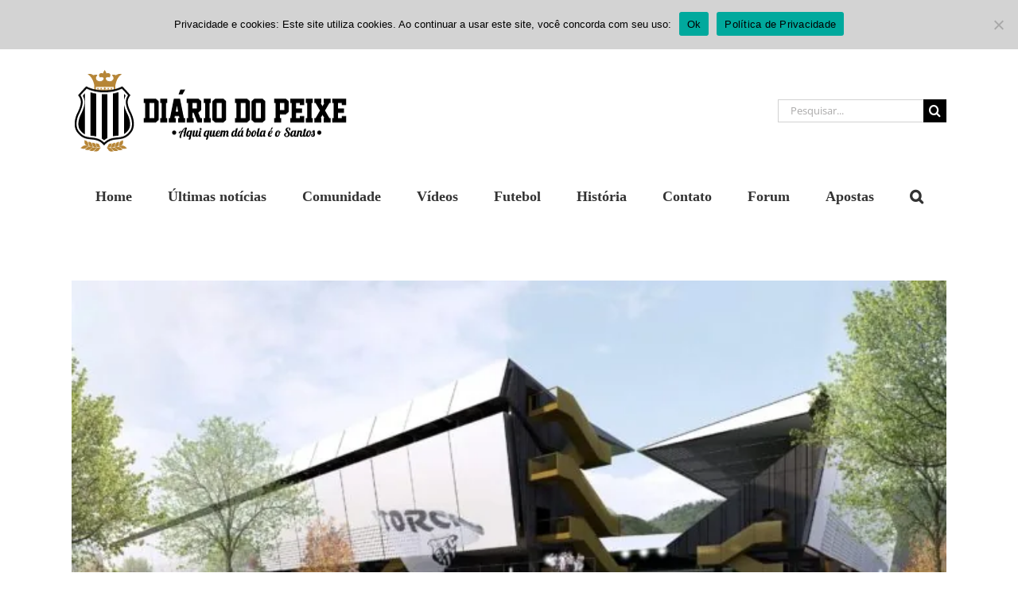

--- FILE ---
content_type: text/html; charset=UTF-8
request_url: https://www.diariodopeixe.com.br/colunas/tag/roberto-diomedi/
body_size: 53160
content:
<!DOCTYPE html>
<html class="avada-html-layout-wide avada-html-header-position-top avada-html-is-archive" lang="pt-BR">
<head>
	<meta http-equiv="X-UA-Compatible" content="IE=edge" />
	<meta http-equiv="Content-Type" content="text/html; charset=utf-8"/>
	<meta name="viewport" content="width=device-width, initial-scale=1" />
	<meta name='robots' content='index, follow, max-image-preview:large, max-snippet:-1, max-video-preview:-1' />
	<style></style>
	
	<!-- This site is optimized with the Yoast SEO plugin v26.6 - https://yoast.com/wordpress/plugins/seo/ -->
	<title>Arquivos Roberto Diomedi - Diário do Peixe</title><link rel="preload" data-rocket-preload as="font" href="https://fonts.gstatic.com/s/opensans/v44/memvYaGs126MiZpBA-UvWbX2vVnXBbObj2OVTS-muw.woff2" crossorigin><link rel="preload" data-rocket-preload as="font" href="https://www.diariodopeixe.com.br/wp-content/themes/Avada/includes/lib/assets/fonts/icomoon/awb-icons.woff" crossorigin><link rel="preload" data-rocket-preload as="font" href="https://www.diariodopeixe.com.br/wp-content/themes/Avada/includes/lib/assets/fonts/fontawesome/webfonts/fa-brands-400.woff2" crossorigin><link rel="preload" data-rocket-preload as="font" href="https://www.diariodopeixe.com.br/wp-content/themes/Avada/includes/lib/assets/fonts/fontawesome/webfonts/fa-regular-400.woff2" crossorigin><link rel="preload" data-rocket-preload as="font" href="https://www.diariodopeixe.com.br/wp-content/themes/Avada/includes/lib/assets/fonts/fontawesome/webfonts/fa-solid-900.woff2" crossorigin><style id="wpr-usedcss">img:is([sizes=auto i],[sizes^="auto," i]){contain-intrinsic-size:3000px 1500px}img.emoji{display:inline!important;border:none!important;box-shadow:none!important;height:1em!important;width:1em!important;margin:0 .07em!important;vertical-align:-.1em!important;background:0 0!important;padding:0!important}#cookie-notice{position:fixed;min-width:100%;height:auto;z-index:100000;font-size:13px;letter-spacing:0;line-height:20px;left:0;text-align:center;font-weight:400;font-family:-apple-system,BlinkMacSystemFont,Arial,Roboto,"Helvetica Neue",sans-serif}#cookie-notice,#cookie-notice *{-webkit-box-sizing:border-box;-moz-box-sizing:border-box;box-sizing:border-box}#cookie-notice.cn-animated{-webkit-animation-duration:.5s!important;animation-duration:.5s!important;-webkit-animation-fill-mode:both;animation-fill-mode:both}#cookie-notice .cookie-notice-container{display:block}#cookie-notice.cookie-notice-hidden .cookie-notice-container{display:none}.cn-position-top{top:0}.cookie-notice-container{padding:15px 30px;text-align:center;width:100%;z-index:2}.cn-close-icon{position:absolute;right:15px;top:50%;margin:-10px 0 0;width:15px;height:15px;opacity:.5;padding:10px;border:none;outline:0;background:0 0;box-shadow:none;cursor:pointer}.cn-close-icon:focus,.cn-close-icon:focus-visible{outline:currentColor solid 2px;outline-offset:3px}.cn-close-icon:hover{opacity:1}.cn-close-icon:after,.cn-close-icon:before{position:absolute;content:' ';height:15px;width:2px;top:3px;background-color:grey}.cn-close-icon:before{transform:rotate(45deg)}.cn-close-icon:after{transform:rotate(-45deg)}#cookie-notice .cn-revoke-cookie{margin:0}#cookie-notice .cn-button{margin:0 0 0 10px;display:inline-block}#cookie-notice .cn-button:not(.cn-button-custom){font-family:-apple-system,BlinkMacSystemFont,Arial,Roboto,"Helvetica Neue",sans-serif;font-weight:400;font-size:13px;letter-spacing:.25px;line-height:20px;margin:0 0 0 10px;text-align:center;text-transform:none;display:inline-block;cursor:pointer;touch-action:manipulation;white-space:nowrap;outline:0;box-shadow:none;text-shadow:none;border:none;-webkit-border-radius:3px;-moz-border-radius:3px;border-radius:3px;text-decoration:none;padding:8.5px 10px;line-height:1;color:inherit}.cn-text-container{margin:0 0 6px}.cn-buttons-container,.cn-text-container{display:inline-block}#cookie-notice.cookie-notice-visible.cn-effect-fade,#cookie-notice.cookie-revoke-visible.cn-effect-fade{-webkit-animation-name:fadeIn;animation-name:fadeIn}#cookie-notice.cn-effect-fade{-webkit-animation-name:fadeOut;animation-name:fadeOut}@-webkit-keyframes fadeIn{from{opacity:0}to{opacity:1}}@keyframes fadeIn{from{opacity:0}to{opacity:1}}@-webkit-keyframes fadeOut{from{opacity:1}to{opacity:0}}@keyframes fadeOut{from{opacity:1}to{opacity:0}}@media all and (max-width:900px){.cookie-notice-container #cn-notice-text{display:block}.cookie-notice-container #cn-notice-buttons{display:block}#cookie-notice .cn-button{margin:0 5px 5px}}@media all and (max-width:480px){.cookie-notice-container{padding:15px 25px}}@-ms-keyframes spin{0%{-moz-transform:rotate(0);-o-transform:rotate(0);-webkit-transform:rotate(0);transform:rotate(0)}100%{-moz-transform:rotate(359deg);-o-transform:rotate(359deg);-webkit-transform:rotate(359deg);transform:rotate(359deg)}}@-webkit-keyframes fadeIn{0%{opacity:0;-webkit-transform:translate3d(0,0,0) scale(.95);transform:translate3d(0,0,0) scale(.95)}100%{opacity:1;-webkit-transform:translate3d(0,0,0) scale(1);transform:translate3d(0,0,0) scale(1)}}@keyframes fadeIn{0%{opacity:0;-webkit-transform:translate3d(0,0,0) scale(.95);transform:translate3d(0,0,0) scale(.95)}100%{opacity:1;-webkit-transform:translate3d(0,0,0) scale(1);transform:translate3d(0,0,0) scale(1)}}.slick-slider{position:relative;display:block;-moz-box-sizing:border-box;box-sizing:border-box;-webkit-user-select:none;-moz-user-select:none;-ms-user-select:none;user-select:none;-webkit-touch-callout:none;-khtml-user-select:none;-ms-touch-action:pan-y;touch-action:pan-y;-webkit-tap-highlight-color:transparent}.slick-list{position:relative;display:block;overflow:hidden;margin:0;padding:0}.slick-slider .slick-list,.slick-slider .slick-track{-webkit-transform:translate3d(0,0,0);-moz-transform:translate3d(0,0,0);-ms-transform:translate3d(0,0,0);-o-transform:translate3d(0,0,0);transform:translate3d(0,0,0)}.slick-track{position:relative;top:0;left:0;display:block}.slick-track:after,.slick-track:before{display:table;content:''}button.slick-next,button.slick-prev{cursor:pointer}.slick-initialized{visibility:visible!important;opacity:1!important}@keyframes bp-fadein{from{opacity:.01}to{opacity:1}}@keyframes bp-bar{from{transform:translateX(-100%)}to{transform:translateX(0)}}@keyframes bp-o{from{transform:rotate(0)}to{transform:rotate(360deg)}}.bp-wrap{top:0;left:0;width:100%;height:100%;position:fixed;z-index:999;contain:strict;touch-action:none;-webkit-tap-highlight-color:transparent}.bp-wrap>div:first-child{position:absolute;top:0;left:0;width:100%;height:100%;background:rgba(0,0,0,.75);animation:.48s cubic-bezier(.215,.61,.355,1) bp-fadein}.bp-vid audio{position:absolute;left:14px;width:calc(100% - 28px);bottom:14px;height:50px}.bp-inner{top:0;left:0;width:100%;height:100%;position:absolute;display:flex}.bp-html{display:contents}.bp-html>:first-child{margin:auto}.bp-img-wrap{top:0;left:0;width:100%;height:100%;position:absolute;contain:strict}.bp-img-wrap.bp-drag .bp-img{cursor:grabbing}.bp-close{contain:layout size}.bp-img{position:absolute;top:50%;left:50%;user-select:none;cursor:zoom-in;background-size:100% 100%}.bp-img div,.bp-img img{position:absolute;top:0;left:0;width:100%;height:100%}.bp-img .bp-o{display:none}.bp-zoomed .bp-img{cursor:grab}.bp-zoomed .bp-cap{opacity:0;animation:none!important}.bp-zoomed.bp-small .bp-controls{opacity:0}.bp-zoomed.bp-small .bp-controls button{pointer-events:none}.bp-controls{position:absolute;top:0;left:0;width:100%;height:100%;pointer-events:none;text-align:left;transition:opacity .3s;animation:.3s bp-fadein}.bp-controls button{pointer-events:auto;cursor:pointer;position:absolute;border:0;background:rgba(0,0,0,.15);opacity:.9;transition:all .1s;contain:content}.bp-controls button:hover{background-color:rgba(0,0,0,.2);opacity:1}.bp-controls svg{fill:#fff}.bp-count{position:absolute;color:rgba(255,255,255,.9);line-height:1;margin:16px;height:50px;width:100px}.bp-next,.bp-prev{top:50%;right:0;margin-top:-32px;height:64px;width:58px;border-radius:3px 0 0 3px}.bp-next:hover:before,.bp-prev:hover:before{transform:translateX(-2px)}.bp-next:before,.bp-prev:before{content:url("data:image/svg+xml,%3Csvg xmlns='http://www.w3.org/2000/svg' viewBox='0 0 24 24' fill='%23fff'%3E%3Cpath d='M8.59 16.34l4.58-4.59-4.58-4.59L10 5.75l6 6-6 6z'/%3E%3C/svg%3E");position:absolute;left:7px;top:9px;width:46px;transition:all .2s}.bp-prev{right:auto;left:0;transform:scalex(-1)}.bp-x{top:0;right:0;height:55px;width:58px;border-radius:0 0 0 3px}.bp-x:before{content:url("data:image/svg+xml,%3Csvg xmlns='http://www.w3.org/2000/svg' viewBox='0 0 32 32' fill='%23fff'%3E%3Cpath d='M24 10l-2-2-6 6-6-6-2 2 6 6-6 6 2 2 6-6 6 6 2-2-6-6z'/%3E%3C/svg%3E");position:absolute;width:37px;top:8px;right:10px}.bp-if,.bp-vid{position:relative;margin:auto;background:#000;background-size:100% 100%}.bp-if div,.bp-if iframe,.bp-if video,.bp-vid div,.bp-vid iframe,.bp-vid video{top:0;left:0;width:100%;height:100%;position:absolute;border:0}.bp-load{display:flex;background-size:100% 100%;overflow:hidden;z-index:1}.bp-bar{position:absolute;top:0;left:0;height:3px;width:100%;transform:translateX(-100%);background:rgba(255,255,255,.9);border-radius:0 3px 3px 0;animation:4s both bp-bar}.bp-o,.bp-o:after{border-radius:50%;width:90px;height:90px}.bp-o{margin:auto;border:10px solid rgba(255,255,255,.2);border-left-color:rgba(255,255,255,.9);animation:1s linear infinite bp-o}.bp-cap{position:absolute;bottom:2%;background:rgba(9,9,9,.8);color:rgba(255,255,255,.9);border-radius:4px;max-width:95%;line-height:1.3;padding:.6em 1.2em;left:50%;transform:translateX(-50%);width:fit-content;width:-moz-fit-content;display:table;transition:opacity .3s;animation:.2s bp-fadein}.bp-cap a{color:inherit}.bp-inline{position:absolute}.bp-lock{overflow-y:hidden}.bp-lock body{overflow:scroll}.bp-noclose .bp-x{display:none}.bp-noclose:not(.bp-zoomed){touch-action:pan-y}.bp-noclose:not(.bp-zoomed) .bp-img-wrap{cursor:zoom-in}@media(prefers-reduced-motion){.bp-wrap *{animation-duration:0s!important}}@media(max-width:500px){.bp-x{height:47px;width:47px}.bp-x:before{width:34px;top:6px;right:6px}.bp-next,.bp-prev{margin-top:-27px;height:54px;width:45px}.bp-next:before,.bp-prev:before{top:7px;left:2px;width:43px}.bp-o,.bp-o:after{border-width:6px;width:60px;height:60px}.bp-count{margin:12px 10px}}.clearfix:after{clear:both;content:" ";display:block;height:0;visibility:hidden}.slick-slider{box-sizing:border-box;-webkit-user-select:none;-moz-user-select:none;-ms-user-select:none;user-select:none;-webkit-touch-callout:none;-khtml-user-select:none;-ms-touch-action:pan-y;touch-action:pan-y;-webkit-tap-highlight-color:transparent}.slick-list,.slick-slider{position:relative;display:block}.slick-list{overflow:hidden;margin:0;padding:0}.slick-list:focus{outline:0}.slick-slider .slick-list,.slick-slider .slick-track{-webkit-transform:translateZ(0);-moz-transform:translateZ(0);-ms-transform:translateZ(0);-o-transform:translateZ(0);transform:translateZ(0)}.slick-track{position:relative;top:0;left:0;display:block;margin-left:auto;margin-right:auto}.slick-track:after,.slick-track:before{display:table;content:""}.slick-track:after{clear:both}.slick-loading .slick-track{visibility:hidden}.slick-slide{display:none;float:left;height:100%;min-height:1px}[dir=rtl] .slick-slide{float:right}.slick-slide img{display:block}.slick-slide.slick-loading img{display:none}.slick-initialized .slick-slide{display:block}.slick-loading .slick-slide{visibility:hidden}.slick-vertical .slick-slide{display:block;height:auto;border:1px solid transparent}.slick-arrow.slick-hidden{display:none}.colunas-wrapper{margin-bottom:40px;text-align:center}.post-content .aposta-info{display:flex;padding-bottom:15px;border-bottom:1px solid #ddd;margin-top:35px}.post-content .aposta-info h2{font-size:19px!important;color:#444;margin:0}.post-content .aposta-info img{object-fit:cover;object-position:top center;width:312px;height:250px}.post-content .pagination{clear:both!important;width:100%;padding:0 15px 10px;box-sizing:border-box;text-align:center;justify-content:center;gap:5px}.slick-dots{display:flex;justify-content:center;list-style:none;padding:0}.slick-dots button{color:#333;cursor:pointer;background-color:#333;border:none;border-radius:50%;font-size:7px;margin:5px;padding:2px 4px}.slick-dots button:focus{outline:0}.slick-dots .slick-active button{color:#b78535;background-color:#b78535}*{box-sizing:border-box}input[type=date],input[type=datetime-local],input[type=datetime],input[type=email],input[type=month],input[type=number],input[type=password],input[type=search],input[type=submit],input[type=tel],input[type=text],input[type=time],input[type=url],input[type=week],textarea{-webkit-appearance:none;-webkit-border-radius:0}input[type=search]::-webkit-search-decoration{-webkit-appearance:none}input[type=image]{padding:0;border:none}body{margin:0;min-width:320px;-webkit-text-size-adjust:100%;overflow-x:hidden;overflow-y:scroll;color:var(--body_typography-color);font-size:var(--body_typography-font-size,16px);font-family:var(--body_typography-font-family,inherit)}#boxed-wrapper{overflow-x:hidden;overflow-x:clip}#wrapper{overflow:visible}img{border-style:none;vertical-align:top;max-width:100%;height:auto}object{max-width:100%}a{text-decoration:none}input,select,textarea{font-family:var(--body_typography-font-family,inherit);vertical-align:middle;color:var(--body_typography-color)}select{border-style:solid}fieldset,form{margin:0;padding:0;border-style:none}a,a:after,a:before{transition-property:color,background-color,border-color;transition-duration:.2s;transition-timing-function:linear}.gallery{margin:0 auto;max-width:1400px}#main{padding:55px 10px 45px;clear:both}.container{overflow:hidden}.container h3 a.active{text-decoration:none;color:#65bc7b}.slider{overflow:hidden}#content{width:71.1702128%;float:left;min-height:1px}#posts-container{position:relative}.post{margin-bottom:65px}.post .image{margin-bottom:40px}.search input{border:1px solid #e7e6e6;padding:8px 15px;font-size:13px;color:#333;display:block}.pagination{display:flex;flex-wrap:wrap;align-items:center;justify-content:flex-end;margin-top:40px;font-size:9px;line-height:normal}.pagination .current,.pagination .pagination-next{display:inline-flex;position:relative;float:none;margin:0 4px;padding:0;border:1px solid;align-items:center;justify-content:center}.pagination .current{color:#fff}.fusion-show-pagination-text .pagination .pagination-next{border:none}.fusion-show-pagination-text .pagination{margin-left:1em;margin-right:1em}#s{border:1px solid #d2d2d2;min-width:28%;font-size:13px;color:#747474;padding-left:15px;padding-right:15px;float:left}.s{float:none}.input-text,input[type=date],input[type=email],input[type=number],input[type=password],input[type=tel],input[type=text],input[type=time]{border:1px solid #d2d2d2;font-size:13px;color:#747474;padding:8px 15px;width:100%;box-sizing:border-box}.pagination-next:after{position:absolute;top:50%;transform:translateY(-51%);right:-1em;font-family:awb-icons;content:"\f105"}.side-nav{list-style:none;margin:0;padding:0;border-top:1px solid #ededed;margin-bottom:20px}.side-nav ul{list-style:none;margin:0;padding:0}.side-nav li{margin:0;padding:0}.side-nav li a{border-bottom:1px solid #ededed;display:block;height:auto;font-weight:400;font-size:14px;color:#333;line-height:1.69em;padding:8px 0}.side-nav li a:hover{background:0 0}.side-nav li.current_page_item>a{background:0 0;color:#65bc7b}.side-nav li.current_page_item li a{color:#333;border-bottom:1px solid #ededed}.side-nav .arrow{display:inline;margin-left:0}.side-nav .arrow:after{position:absolute;font-size:14px;font-family:awb-icons}.fusion-post-content p,.post-content p{margin:0 0 20px}.fusion-post-content ul.arrow,.post-content ul.arrow{list-style:none;margin:0;padding:0}.fusion-post-content ul.arrow li,.post-content ul.arrow li{line-height:18px;margin:0;padding:0;margin-bottom:15px;padding-left:25px}.fusion-post-content ul.arrow li:before,.post-content ul.arrow li:before{display:inline-block;background-repeat:no-repeat;background-position:center center;background-color:#65bc7b;height:18px;border-radius:75px;width:18px;position:absolute;font-size:14px;content:"\f105";float:left;margin-right:0;margin-left:-25px;font-family:awb-icons;text-align:center;font-weight:400;-webkit-font-smoothing:antialiased;color:#fff;line-height:17px;text-indent:1px}.continue{float:right}.shortcode-map img{max-width:none}.tabs-vertical{border:0}.tfs-slider .flex-control-nav{bottom:20px!important}.video-background{position:relative;overflow:hidden}.fusion-body .fusion-load-more-button{font-weight:700}.fusion-image-wrapper .fusion-rollover .fusion-rollover-gallery:before,.fusion-image-wrapper .fusion-rollover .fusion-rollover-link:before{line-height:1.5}#sliders-container{position:relative}.searchform .fusion-search-form-content{display:flex;align-items:center;overflow:hidden;width:100%}.searchform .fusion-search-form-content .fusion-search-field{flex-grow:1}.searchform .fusion-search-form-content .fusion-search-field input{background-color:#fff;border:1px solid #d2d2d2;color:#747474;font-size:13px;padding:8px 15px;height:33px;width:100%;box-sizing:border-box;margin:0;outline:0}.searchform .fusion-search-form-content .fusion-search-button input[type=submit]{background:#000;border:none;border-radius:0;color:#fff;font-size:1em;height:33px;line-height:33px;margin:0;padding:0;width:33px;text-indent:0;cursor:pointer;font-family:awb-icons;font-weight:400;text-shadow:none;-webkit-font-smoothing:antialiased;transition:all .2s}.fusion-overlay-search{position:absolute;opacity:0}.fusion-header-has-flyout-menu .fusion-flyout-search .fusion-live-search{position:relative}.fusion-header-has-flyout-menu .fusion-flyout-search .fusion-live-search .fusion-search-form-content{position:relative}.fusion-header-has-flyout-menu .fusion-flyout-search .fusion-live-search .fusion-search-form-content .fusion-search-button{display:block;position:absolute;right:0;background-color:transparent}.fusion-header-has-flyout-menu .fusion-flyout-search .fusion-live-search .fusion-search-form-content .fusion-search-button .fusion-search-submit{display:none}.fusion-header-has-flyout-menu .fusion-flyout-search .fusion-live-search .fusion-search-form-content .fusion-slider-loading{margin:-1.75em 0 0 -3.5em;width:3.5em;height:3.5em;border-top-width:.4em;border-right-width:.4em;border-bottom-width:.4em;border-left-width:.4em}.fusion-live-search .fusion-search-field{z-index:14}.fusion-live-search .fusion-search-button{z-index:14;position:relative}.fusion-live-search .fusion-slider-loading{display:none;margin:-1.2em 0 0 -1.2em;width:2.4em;height:2.4em;border-top:.3em solid rgba(255,255,255,.35);border-right:.3em solid rgba(255,255,255,.35);border-bottom:.3em solid #fff;border-left:.3em solid rgba(255,255,255,.35);pointer-events:none}.fusion-live-search .fusion-search-results{z-index:-1;visibility:hidden;overflow-y:auto;position:absolute;margin-top:25px;width:100%;max-height:250px;opacity:0;transition:.3s opacity,.3s margin;background-color:#fff;border-style:solid}.fusion-live-search .fusion-search-results.suggestions-added{z-index:2001;visibility:visible;margin-top:0;opacity:1}.fusion-live-search .fusion-search-results.suggestions-empty .fusion-search-result{padding:14px;cursor:default}.fusion-live-search .fusion-search-results.suggestions-empty .fusion-search-result:hover{padding:14px}.fusion-live-search .fusion-search-results.suggestions-transition{visibility:visible}.fusion-live-search.fusion-main-menu-search-dropdown .fusion-main-menu .fusion-search-results.suggestions-added{position:static}.fusion-live-search .fusion-search-result{display:flex;align-items:center;padding:14px 7px;line-height:1.4;border-bottom-style:solid;border-top:none;text-align:initial;cursor:pointer;transition:.2s padding}.fusion-body .fusion-live-search .fusion-search-result{font-family:inherit}.fusion-body .fusion-live-search .fusion-search-result:after{content:""}.fusion-live-search .fusion-search-result:hover{padding:14px 0 14px 14px}.fusion-live-search .fusion-search-result:last-child{border-bottom:none}.fusion-live-search .fusion-search-content,.fusion-live-search .fusion-search-image{padding:0 7px}.fusion-live-search .fusion-search-image{max-width:45px;box-sizing:content-box}.fusion-main-menu .fusion-live-search .fusion-search-image{max-width:35px}.fusion-live-search .fusion-search-post-type{margin-top:.2em;font-size:.9em}.flex-control-nav,.flex-direction-nav,.flexslider .slides{margin:0;padding:0;list-style:none;z-index:1000}.flexslider{margin:0;padding:0}.flexslider .slides li{display:none;-webkit-backface-visibility:hidden}.flexslider .slides img{width:100%;max-width:100%;display:block;-webkit-user-select:none;user-select:none}.flex-control-nav,.flex-direction-nav,.flexslider .slides{z-index:2}.flexslider{margin:0 0 60px;background-color:transparent;position:relative}.flex-direction-nav{height:0}.flex-direction-nav a{font-family:awb-icons;width:30px;height:30px;margin:-20px 0 0;background-color:rgba(0,0,0,.5);background-repeat:no-repeat;position:absolute;top:50%;cursor:pointer;opacity:0;transition:all .3s ease;z-index:100;overflow:hidden;text-align:center;line-height:30px;font-size:16px;font-weight:400;-webkit-font-smoothing:none;color:#fff}.fusion-body .flex-control-nav li{margin:0 6px;display:inline-block}.flex-control-paging li a{width:11px;height:11px;display:block;background:#666;background:rgba(0,0,0,.5);cursor:pointer;text-indent:-9999px;border-radius:20px;box-shadow:inset 0 0 3px rgba(0,0,0,.3)}.isotope{transition-duration:.8s;transition-property:height,width}.fusion-post-content .wooslider{border:0;background:0 0;box-shadow:none;border-radius:0;margin:0 auto;max-width:940px}.wooslider .slide-content{margin:0}#sliders-container .wooslider .slide-content p{margin:0}.layout-boxed-mode.side-header #boxed-wrapper{margin-right:auto;margin-left:auto}.fusion-row{margin:0 auto}.fusion-row:after,.fusion-row:before{content:" ";display:table}.fusion-row:after{clear:both}.fusion-hidden{display:none}bold{font-weight:bolder}.fusion-video iframe,iframe{border:none}.screen-reader-text{border:0;clip:rect(1px,1px,1px,1px);-webkit-clip-path:inset(50%);clip-path:inset(50%);height:1px;margin:-1px;overflow:hidden;padding:0;position:absolute!important;width:1px;word-wrap:normal!important}.screen-reader-text:focus{background-color:#fff;border-radius:3px;box-shadow:0 0 2px 2px rgba(0,0,0,.6);clip:auto!important;-webkit-clip-path:none;clip-path:none;color:#333;display:block;font-size:1rem;font-weight:700;height:auto;left:5px;line-height:normal;padding:15px 23px 14px;text-decoration:none;top:5px;width:auto;z-index:100000}mark{background:0 0;color:inherit}.fusion-rollover-content{padding:10px;width:90%}.fusion-rollover-content .fusion-rollover-title{margin-bottom:3px;margin-top:10px}.fusion-rollover-gallery,.fusion-rollover-link{display:inline-block;opacity:.9;position:relative;vertical-align:middle;margin:0;height:36px;width:35px;text-indent:-10000px;background-color:#333;border-radius:50%;background-clip:padding-box}.fusion-rollover-gallery:before,.fusion-rollover-link:before{position:absolute;left:50%;top:50%;transform:translate(-50%,-50%);text-indent:0;line-height:normal;text-shadow:none;font-family:awb-icons;font-size:15px;color:#fff;-webkit-font-smoothing:antialiased}.fusion-placeholder-image{max-width:100%;background-color:#f6f6f6}.fusion-filters{display:none;overflow:hidden;list-style:none;margin-bottom:55px;padding:0;line-height:34px;border-top:1px solid #e7e6e6;border-bottom:1px solid #e7e6e6;align-items:center}.fusion-filter{float:left;margin-right:30px}.fusion-filter.fusion-active a{line-height:31px;border-top:3px solid #65bc7b;color:#65bc7b}.fusion-filter a{display:block}.fusion-load-more-button{display:block;margin-top:20px;width:100%;height:50px;line-height:50px;background-color:#e9eaee;cursor:pointer;text-align:center;font-size:inherit;text-transform:uppercase;border:none;transition:all .2s}.fusion-load-more-button:hover{transition:all .2s}.fusion-portfolio-wrapper .fusion-load-more-button{display:none}.fusion-loading-container{margin-top:20px}.fusion-loading-container .fusion-loading-spinner{display:inline-block}.fusion-loading-container .fusion-spinner-1,.fusion-loading-container .fusion-spinner-2,.fusion-loading-container .fusion-spinner-3{width:12px;height:12px;background-color:#e2e0e0;border-radius:100%;display:inline-block;animation:1.4s ease-in-out infinite fusion-bounce-delay;animation-fill-mode:both}.fusion-loading-container .fusion-spinner-1{animation-delay:-.32s}.fusion-loading-container .fusion-spinner-2{animation-delay:-.16s}.fusion-loading-container .fusion-loading-msg{display:inline-block;margin-left:7px}@keyframes fusion-bounce-delay{0%,100%,80%{transform:scale(0)}40%{transform:scale(1)}}.fusion-slider-loading{position:absolute;top:50%;left:50%;margin:-3em 0 0 -3em;color:transparent;font-size:10px;border-top:.5em solid rgba(0,0,0,.2);border-right:.5em solid rgba(0,0,0,.2);border-bottom:.5em solid #333;border-left:.5em solid rgba(0,0,0,.2);animation:.8s linear infinite fusion-rotate}.fusion-slider-loading,.fusion-slider-loading:after{width:6em;height:6em;border-radius:50%;background-clip:padding-box}@keyframes fusion-rotate{0%{transform:rotate(0)}100%{transform:rotate(360deg)}}.fusion-inline-sep{padding:0 5px}.fusion-inline-sep:last-child{display:none}.post-content p{margin-top:0;margin-bottom:20px}.fusion-body .quantity{display:flex;align-items:center;justify-content:space-around;border:1px solid;overflow:hidden}.fusion-body .quantity .minus,.fusion-body .quantity .plus,.fusion-body .quantity .qty{float:left;border:0;margin:0;padding:0;text-align:center;vertical-align:middle;border-radius:0;-webkit-appearance:none;-moz-appearance:textfield}.fusion-body .quantity .minus,.fusion-body .quantity .plus{cursor:pointer}.fusion-body .quantity .qty{background:0 0;border-left:1px solid;border-right:1px solid}.select-arrow{width:35px;height:33px;line-height:33px;border-left-width:1px;border-left-style:solid;position:absolute;bottom:1px;right:1px;pointer-events:none;z-index:10;font-family:awb-icons;font-size:9px;text-align:center}.avada-select-parent{position:relative;overflow:hidden;margin:0}.fusion-layout-column.avada-select-parent{position:relative}.avada-select-parent select{border:1px solid #dadada;-webkit-appearance:none;text-overflow:"";box-sizing:border-box;cursor:pointer;display:block;font-size:13px;outline:0;height:auto;padding:9px 15px;position:relative;text-indent:.01px;vertical-align:middle;z-index:5;margin:0;border-radius:0;background-clip:padding-box;min-width:180px}.sidebar .avada-select-parent select{min-width:initial}#submit,.submit{cursor:pointer}.rich-snippet-hidden{display:none}.fusion-page-load-link{display:none}#wpadminbar{z-index:999999999999999}.fusion-disable-outline input,.fusion-disable-outline select,.fusion-disable-outline textarea{outline:0}.fusion-blog-layout-grid .fusion-meta-info .fusion-alignleft,.fusion-blog-layout-timeline .fusion-meta-info .fusion-alignleft{width:50%}.fusion-blog-layout-grid .fusion-post-grid{margin-bottom:0}.fusion-blog-layout-grid .fusion-post-content,.fusion-blog-layout-grid .post-content{word-wrap:break-word}#wpfc_sermon_sorting{overflow:hidden;margin:0 -10px}#wpfc_sermon_sorting>span{display:block;float:left;width:25%;padding:0 10px}#wpfc_sermon_sorting .avada-select-parent select{width:100%}.bg-parallax-parent.video{position:relative}.fusion-bg-parallax.video{position:absolute;pointer-events:none!important;overflow:hidden;top:0;left:0;right:0;bottom:0;z-index:-1}.fusion-bg-parallax.video iframe{margin-bottom:0!important;display:block!important;max-width:none!important;max-height:none!important}.parallax-inner{min-height:150px}.crossfade-images{white-space:nowrap;display:flex;align-items:center}.crossfade-images:hover img:not(.hover-image){opacity:0}.crossfade-images img{transition:opacity .5s ease-in-out;position:relative;z-index:50;min-width:100%;vertical-align:middle}:root{--button_padding:11px 23px}@font-face{font-family:'Open Sans';font-style:normal;font-weight:400;font-stretch:100%;font-display:swap;src:url(https://fonts.gstatic.com/s/opensans/v44/memvYaGs126MiZpBA-UvWbX2vVnXBbObj2OVTS-muw.woff2) format('woff2');unicode-range:U+0000-00FF,U+0131,U+0152-0153,U+02BB-02BC,U+02C6,U+02DA,U+02DC,U+0304,U+0308,U+0329,U+2000-206F,U+20AC,U+2122,U+2191,U+2193,U+2212,U+2215,U+FEFF,U+FFFD}@font-face{font-family:'Open Sans';font-style:normal;font-weight:700;font-stretch:100%;font-display:swap;src:url(https://fonts.gstatic.com/s/opensans/v44/memvYaGs126MiZpBA-UvWbX2vVnXBbObj2OVTS-muw.woff2) format('woff2');unicode-range:U+0000-00FF,U+0131,U+0152-0153,U+02BB-02BC,U+02C6,U+02DA,U+02DC,U+0304,U+0308,U+0329,U+2000-206F,U+20AC,U+2122,U+2191,U+2193,U+2212,U+2215,U+FEFF,U+FFFD}.fusion-faqs-wrapper{display:none}.fusion-faq-post{position:relative}.fusion-portfolio-wrapper{display:block}.fusion-portfolio-post{float:left}.fusion-portfolio-post .fusion-image-wrapper{opacity:0}.fusion-portfolio-one .fusion-portfolio-post{overflow:hidden;float:none;width:100%}.fusion-portfolio-content-wrapper{opacity:0}.fusion-portfolio-content-wrapper .fusion-image-wrapper{opacity:1}.fusion-portfolio-one .fluid-width-video-wrapper{position:static}.fusion-portfolio-one .fusion-image-wrapper{margin-bottom:15px}.fusion-portfolio-gallery-hidden{display:none}.fusion-portfolio-equal-heights .fusion-portfolio-post{display:inline-flex}.fusion-portfolio-equal-heights .fusion-portfolio-content-wrapper{overflow:hidden;width:100%}.project-content h3{font-size:13px;line-height:17px;color:#333;margin:0 0 28px}.fusion-portfolio-layout-masonry .fusion-portfolio-content-wrapper,.fusion-portfolio.fusion-portfolio-masonry .fusion-portfolio-content-wrapper{position:relative}[class*=" awb-icon-"],[class^=awb-icon-]{font-family:awb-icons!important;speak:never;font-style:normal;font-weight:400;font-variant:normal;text-transform:none;line-height:1;-webkit-font-smoothing:antialiased;-moz-osx-font-smoothing:grayscale}.awb-icon-facebook:before{content:"\e604"}.awb-icon-twitter:before{content:"\e605"}.awb-icon-bubbles:before{content:"\e62a"}.awb-icon-search:before{content:"\f002"}.awb-icon-bars:before{content:"\f0c9"}.awb-icon-angle-left:before{content:"\f104"}.awb-icon-angle-right:before{content:"\f105"}.awb-icon-instagram:before{content:"\ea92"}html:not(.avada-html-layout-boxed):not(.avada-html-layout-framed),html:not(.avada-html-layout-boxed):not(.avada-html-layout-framed) body{background-color:var(--bg_color);background-blend-mode:var(--bg-color-overlay)}body{background-image:var(--bg_image);background-repeat:var(--bg_repeat)}#main,.layout-boxed-mode #main,.layout-wide-mode #main,.layout-wide-mode #wrapper,body,html{background-color:var(--content_bg_color)}#main{background-image:var(--content_bg_image);background-repeat:var(--content_bg_repeat)}body:not(.search-results) #posts-container .fusion-blog-layout-grid{margin-top:calc((var(--blog_archive_grid_column_spacing))/ -2);margin-right:calc((var(--blog_archive_grid_column_spacing))/ -2);margin-left:calc((var(--blog_archive_grid_column_spacing))/ -2);margin-bottom:0}body:not(.search-results) #posts-container .fusion-blog-layout-grid .fusion-post-grid{padding:calc((var(--blog_archive_grid_column_spacing))/ 2)}.fusion-meta-info{font-size:var(--meta_font_size)}#main .post h2 a:hover,.fusion-open-submenu:hover,.more a:hover:after,.pagination .pagination-next:hover:after,.pagination-next:hover:after,.rtl .more a:hover:before,a:hover{color:var(--link_hover_color)}.pagination .current{border-color:var(--primary_color)}#nav ul li>a:hover{border-color:var(--link_hover_color)}.fusion-search-form-classic .searchform:not(.fusion-search-form-clean) .fusion-search-form-content .fusion-search-button input[type=submit]:hover,.pagination .current,ul.arrow li:before{background-color:var(--primary_color)}#toTop:hover{background-color:var(--link_hover_color)}#toTop{background-color:var(--totop_background);border-radius:4px 4px 0 0;bottom:0;height:35px;position:fixed;text-align:center;width:48px;opacity:0;z-index:100000;transition:opacity .4s ease-in-out,background .2s ease-in-out;line-height:1;pointer-events:none}.to-top-container #toTop:hover{background-color:var(--totop_background_hover)}#toTop:before{line-height:35px;content:"\f106";-webkit-font-smoothing:antialiased;font-family:awb-icons;font-size:22px;color:var(--totop_icon_color)}#toTop:hover::before{color:var(--totop_icon_hover)}#toTop:active,#toTop:focus{outline:0;background-color:var(--totop_background)}#toTop.fusion-to-top-active{pointer-events:auto;opacity:.9;transition:opacity .4s ease-in-out,background .2s ease-in-out}.to-top-container #toTop{border-radius:var(--totop_border_radius) var(--totop_border_radius) 0 0}.to-top-right #toTop{right:75px}.fusion-slider-container{position:relative;margin-left:auto;margin-right:auto;width:100%}.tfs-slider{transform:translate(0,0);left:0}.tfs-slider.fixed-width-slider.flexslider .slide-content-container{padding-left:10%;padding-right:10%}.tfs-slider li.flex-active-slide{position:relative}.tfs-slider .slides li{-webkit-backface-visibility:visible}.tfs-slider .slide-content-container{position:absolute;top:50%;width:100%;padding:0;z-index:5;transform:translateY(-50%)}.tfs-slider .slide-content-container .slide-content{opacity:0;margin-left:auto;margin-right:auto;width:auto;max-width:940px}.tfs-slider .slide-content-container .slide-content li{display:list-item;text-align:initial}.tfs-slider .slide-content-container .caption,.tfs-slider .slide-content-container .heading{display:block}.tfs-slider .slide-content-container h2,.tfs-slider .slide-content-container h3{margin:0;font-weight:400;-webkit-font-smoothing:antialiased;display:inline-block;padding:0}.tfs-slider .slide-content-container .fusion-title{overflow:visible}.fusion-body .tfs-slider .slide-content-container .fusion-title{--awb-text-color:#fff}.tfs-slider .slide-content-container .heading{margin:0 0 14px}.tfs-slider .slide-content-container h2{font-size:60px;line-height:80px;margin-bottom:10px}.tfs-slider .slide-content-container h3{font-size:24px;line-height:38px}.tfs-slider .slide-content-container.slide-content-left{text-align:left}.tfs-slider .slide-content-container.slide-content-right{text-align:right}.tfs-slider .tfs-scroll-down-indicator{display:inline-block;z-index:10000;position:absolute;bottom:25px;left:50%;transform:translateX(-50%);font-size:40px;line-height:1;cursor:pointer;font-family:awb-icons;color:#fff}.tfs-slider .tfs-scroll-down-indicator:after{content:"\e61f";color:inherit}.tfs-slider .slide-content-right{text-align:right}.tfs-slider .background{display:block;overflow:hidden;position:relative;z-index:2;max-width:100%}.tfs-slider .background-image{background-position:50% 50%;background-repeat:no-repeat;background-size:cover}.tfs-slider video{width:100%;height:auto;visibility:visible;position:static;top:0;z-index:1;backface-visibility:hidden}.tfs-slider .mobile_video_image{display:none}.tfs-slider .overlay-link{position:absolute;top:0;left:0;width:100%;height:100%;display:block;z-index:5}.tfs-slider .flex-direction-nav a{top:50%;transform:translateY(-50%)}.tfs-slider .background iframe{position:relative;z-index:1!important;margin:0!important}.fusion-header-wrapper{position:relative;z-index:10011}.fusion-header-wrapper .tooltip{z-index:10030}.fusion-header-sticky-height{display:none}.fusion-is-sticky .fusion-header-sticky-height{display:block}.fusion-header{padding-left:30px;padding-right:30px;backface-visibility:hidden;transition:background-color .25s ease-in-out}.fusion-header-backface{backface-visibility:hidden}.fusion-header-v2 .fusion-header,.fusion-header-v3 .fusion-header,.fusion-header-v4 .fusion-header,.fusion-header-v5 .fusion-header{border-bottom:1px solid transparent}.fusion-secondary-header{border-bottom:1px solid transparent;background-color:var(--header_top_bg_color)}.fusion-secondary-header .fusion-alignleft{float:left;margin-right:0;flex-grow:1}.fusion-secondary-header .fusion-row{display:flex;justify-content:space-between;align-items:center}.fusion-header-v2 .fusion-secondary-header{border-top:3px solid var(--primary_color)}.fusion-secondary-header .fusion-mobile-nav-holder{width:80%;margin:0 auto}.fusion-header-v4 .fusion-header{padding-top:30px;padding-bottom:30px;transition:none}.fusion-header-v4 .fusion-header.live-suggestion-added{position:relative;z-index:201}.fusion-header-v4 .fusion-logo{width:100%;display:flex;flex-wrap:wrap;flex-direction:row;justify-content:space-between;align-items:center}.fusion-header-v4 .fusion-logo:after,.fusion-header-v4 .fusion-logo:before{content:none}.fusion-header-v4 .fusion-logo .fusion-logo-link{float:none}.fusion-header-v4 .fusion-logo .fusion-header-content-3-wrapper{display:flex;flex-wrap:nowrap;flex-direction:row;justify-content:space-between;align-items:center}.fusion-header-v4 .fusion-logo .fusion-header-content-3-wrapper .fusion-header-tagline{order:1}.fusion-header-v4 .fusion-logo .fusion-header-content-3-wrapper .fusion-header-tagline a{display:inline}.fusion-header-v4 .fusion-logo .fusion-header-content-3-wrapper .fusion-header-tagline .fusion-button{display:inline-block}.fusion-header-v4 .fusion-logo .fusion-header-content-3-wrapper .fusion-secondary-menu-search{order:2}.fusion-header-v4 .fusion-header-content-3-wrapper .searchform{margin-left:15px}.fusion-header-tagline{margin:0;padding:0;line-height:32px;font-weight:400;font-size:var(--tagline_font_size);color:var(--tagline_font_color)}.fusion-secondary-main-menu{border-bottom:1px solid transparent;padding-left:30px;padding-right:30px;backface-visibility:hidden}.fusion-secondary-main-menu .fusion-main-menu{float:none}.fusion-secondary-main-menu .fusion-main-menu .searchform{float:none;margin-left:0;display:block;padding:0}.fusion-secondary-main-menu .fusion-mobile-menu-search{margin:5px 0}.fusion-header-v4 .fusion-main-menu,.fusion-header-v5 .fusion-main-menu{float:none}.fusion-header-v4 .fusion-main-menu .fusion-menu,.fusion-header-v5 .fusion-main-menu .fusion-menu{display:flex;flex-wrap:wrap}.fusion-header-menu-align-center .fusion-menu{justify-content:center}.fusion-header-v5 .fusion-header{transition:none}.fusion-logo{display:block;float:left;max-width:100%}.fusion-logo:after,.fusion-logo:before{content:" ";display:table}.fusion-logo:after{clear:both}.fusion-logo a{display:block;max-width:100%}.fusion-logo img{width:auto}.fusion-logo-left.fusion-header-v4 .fusion-logo{float:none;width:auto}.fusion-mobile-menu-design-flyout:not(.fusion-header-v6) .fusion-header{-webkit-transform:none;-moz-transform:none}.fusion-mobile-menu-design-flyout.fusion-flyout-active .fusion-header{width:100%;max-width:100%;z-index:210}body.side-header #wrapper .fusion-megamenu-wrapper{top:0}body.side-header #side-header .fusion-main-menu ul ul{right:auto}body.side-header #side-header .fusion-header-content-3-wrapper{display:flex;flex-wrap:wrap}body.side-header-left #wrapper{margin-left:280px;width:auto}body.side-header-left #side-header{left:0}body.side-header-left #side-header .fusion-main-menu .login-box,body.side-header-left #side-header .fusion-main-menu .main-nav-search-form,body.side-header-left #side-header .fusion-main-menu>ul>li>ul{left:279px;top:0}body.side-header-left #side-header .fusion-main-menu .fusion-custom-menu-item-contents{top:0}body.side-header-left #side-header .fusion-main-menu .fusion-custom-menu-item-contents,body.side-header-left #side-header .fusion-main-menu>ul>li>ul{left:calc(var(--side_header_width) - 1px)}body.side-header-left #side-header #nav .login-box,body.side-header-left #side-header #nav .main-nav-search-form,body.side-header-left #side-header #nav>ul>li>ul{left:calc(var(--side_header_width) - 1px)}body.side-header-left.layout-boxed-mode #side-header{left:auto;margin-left:calc((var(--side_header_width)) * -1)}body.side-header-right #wrapper{margin-right:280px;width:auto}body.side-header-right #side-header{right:0}body.side-header-right #side-header .fusion-main-menu .main-nav-search-form{left:-250px;top:0}body.side-header-right #side-header .fusion-main-menu .login-box{left:-187px}body.side-header-right #side-header .login-box{left:0;right:auto}body.side-header-right.rtl #side-header .login-box{right:0;left:auto}#side-header{width:280px;height:100%;position:absolute;z-index:3000;-webkit-backface-visibility:hidden;box-sizing:border-box}#side-header .side-header-wrapper{padding-bottom:20px;z-index:1}#side-header .side-header-wrapper:after,#side-header .side-header-wrapper:before{content:" ";display:table}#side-header .side-header-wrapper:after{clear:both}#side-header .side-header-wrapper .fusion-header-has-flyout-menu-content>.fusion-secondary-menu-search,#side-header .side-header-wrapper>.fusion-secondary-menu-search{display:none;clear:both}#side-header .fusion-logo{float:none}#side-header .fusion-logo-left .fusion-logo{float:none}#side-header .fusion-sticky-logo{display:none}#side-header .fusion-main-menu{float:none;-webkit-backface-visibility:hidden;position:relative;z-index:1;clear:both}#side-header .fusion-main-menu ul ul{top:0;border-top:0}#side-header .fusion-main-menu .fusion-megamenu-wrapper .fusion-megamenu-holder{border-top:0}#side-header .fusion-main-menu>ul>li{float:none;padding:0}#side-header .fusion-main-menu>ul>li>a{border-top-width:0;border-bottom-width:1px;border-right:0;border-style:solid;height:auto}#side-header .fusion-main-menu>ul>li:first-child>a{border-top-width:1px;border-style:solid}#side-header .fusion-main-menu>ul .sub-menu>li:last-child>a{border-bottom:none}#side-header .fusion-main-menu .fusion-main-menu-search .fusion-custom-menu-item-contents{border-top-width:1px;border-top-style:solid}#side-header .fusion-main-menu .wpml-ls-item .menu-text,#side-header .fusion-main-menu .wpml-ls-item>a{justify-content:center}.side-header-left #side-header .fusion-main-menu>ul>li>a{border-left-width:0}.side-header-left #side-header .fusion-main-menu>ul>li.current-menu-ancestor>a,.side-header-left #side-header .fusion-main-menu>ul>li.current-menu-item>a{border-right-width:0}.side-header-right #side-header .fusion-main-menu>ul>li>a{border-left-width:0}.side-header-right #side-header .fusion-main-menu>ul>li.current-menu-ancestor>a,.side-header-right #side-header .fusion-main-menu>ul>li.current-menu-item>a{border-left-width:0}#side-header .fusion-custom-menu-item-contents{right:auto!important;top:0}#side-header .fusion-social-links-header{margin:0}#side-header .fusion-secondary-menu>ul>li{margin-bottom:2px}#side-header .fusion-secondary-menu>ul>li:first-child>a{padding-left:0}#side-header .fusion-header-tagline{margin-top:40px;float:none;text-align:left}.rtl #side-header .fusion-header-tagline{text-align:right}#side-header .fusion-social-links-header .fusion-social-networks a{margin-bottom:20px}#side-header.fusion-is-sticky{box-shadow:rgba(0,0,0,.117647) 0 1px 3px}.fusion-main-menu{float:right;position:relative;z-index:200;overflow:hidden}#side-header .fusion-main-menu:hover,.fusion-header-v2 .fusion-main-menu:hover,.fusion-header-v3 .fusion-main-menu:hover,.fusion-header-v4 .fusion-main-menu:hover,.fusion-header-v5 .fusion-main-menu:hover,.fusion-header-v7 .fusion-main-menu:hover{overflow:visible}.fusion-main-menu>ul>li{padding-right:45px}.fusion-main-menu>ul>li:last-child{padding-right:0}.fusion-main-menu>ul>li>a{display:flex;align-items:center;line-height:1;-webkit-font-smoothing:subpixel-antialiased}.fusion-main-menu ul{list-style:none;margin:0;padding:0}.fusion-main-menu ul a{display:block;box-sizing:content-box}.fusion-main-menu li{float:left;margin:0;padding:0;position:relative;cursor:pointer}.fusion-main-menu li:hover>.fusion-megamenu-wrapper .sub-menu{visibility:visible;opacity:1}.fusion-main-menu li.fusion-active-link>.fusion-megamenu-wrapper,.fusion-main-menu li.fusion-active-link>.sub-menu,.fusion-main-menu li:hover>.fusion-megamenu-wrapper,.fusion-main-menu li:hover>.sub-menu{visibility:visible;opacity:1}.fusion-main-menu .fusion-dropdown-menu{overflow:hidden}.fusion-main-menu .fusion-dropdown-menu.fusion-active-link{overflow:visible}.fusion-main-menu .sub-menu{position:absolute;left:0;visibility:hidden;opacity:0;z-index:1;transition:opacity .2s ease-in}.fusion-main-menu .sub-menu ul{top:0}.fusion-main-menu .sub-menu li{float:none;margin:0;padding:0}.fusion-main-menu .sub-menu a{border:0;padding:7px 20px;line-height:19px;text-indent:0;height:auto;transition:color .2s ease-in-out,background-color .2s ease-in-out,border-color .2s ease-in-out,height 0s,line-height 0s}.fusion-main-menu .fusion-custom-menu-item-contents{position:absolute;left:auto;right:0;visibility:hidden;opacity:0;transition:opacity .2s ease-in}.fusion-main-menu .fusion-main-menu-search a{font-family:awb-icons;cursor:pointer}.fusion-main-menu .fusion-main-menu-search a:after{border-radius:50% 50% 50% 50%;content:"\f002"}.fusion-main-menu .fusion-main-menu-search .fusion-custom-menu-item-contents{display:none;padding:25px;text-align:right;border:1px solid transparent}.fusion-main-menu .fusion-main-menu-search-open .fusion-custom-menu-item-contents{visibility:visible;opacity:1;z-index:11}.fusion-main-menu .fusion-main-menu-cart:not(.menu-item-type-custom)>a{font-family:awb-icons;cursor:pointer}.fusion-main-menu .fusion-main-menu-cart:not(.menu-item-type-custom)>a:after{border-radius:50% 50% 50% 50%;content:"\f07a"}.fusion-header-has-flyout-menu .fusion-header{z-index:999999;left:0;right:0;top:0;margin:0 auto;width:100%;overflow:visible!important}.admin-bar .fusion-header-has-flyout-menu .fusion-header{top:32px}.fusion-header-has-flyout-menu .fusion-flyout-menu-icons{display:flex;align-items:center;z-index:99999}.fusion-header-has-flyout-menu .fusion-flyout-menu-icons .fusion-flyout-menu-toggle,.fusion-header-has-flyout-menu .fusion-flyout-menu-icons .fusion-flyout-search-toggle{display:inline-block;padding:0 5px;line-height:1;cursor:pointer}.fusion-header-has-flyout-menu .fusion-flyout-menu-icons .fusion-flyout-menu-toggle,.fusion-header-has-flyout-menu .fusion-flyout-menu-icons .fusion-flyout-search-toggle{cursor:pointer;display:flex;justify-content:space-between;flex-direction:column;box-sizing:content-box}.fusion-header-has-flyout-menu .fusion-flyout-menu-icons .fusion-flyout-search-toggle{position:relative;transition:margin .25s ease-in-out}.fusion-header-has-flyout-menu .fusion-flyout-menu-icons .fusion-flyout-search-toggle .awb-icon-search{display:block;position:absolute;top:50%;left:50%;transform:translateX(-50%) translateY(-50%);opacity:1}.fusion-header-has-flyout-menu .fusion-flyout-menu-icons .fusion-icon{transition:all .25s ease-in-out}.fusion-header-has-flyout-menu .fusion-flyout-menu-icons .fusion-icon:before{border-radius:50%;background-clip:padding-box;transition:all .25s ease-in-out}.fusion-header-has-flyout-menu .fusion-flyout-menu-icons .fusion-flyout-search-toggle{margin-top:-2px}.fusion-header-has-flyout-menu .fusion-flyout-menu{display:flex;align-items:center;overflow-y:auto;padding:0 25px 25px;height:100%}.fusion-is-sticky .fusion-header-has-flyout-menu .fusion-flyout-menu.fusion-main-menu{display:flex}.fusion-header-has-flyout-menu .fusion-flyout-menu.fusion-mobile-nav-holder{display:none}.fusion-header-has-flyout-menu .fusion-flyout-menu .fusion-menu{width:100%;text-align:center;margin-top:auto;margin-bottom:auto;padding:25px 0}.fusion-header-has-flyout-menu .fusion-flyout-menu .fusion-menu li{display:block;float:none;line-height:normal;width:100%;cursor:default}.fusion-header-has-flyout-menu .fusion-flyout-menu .fusion-menu li:first-child{padding-top:0}.fusion-header-has-flyout-menu .fusion-flyout-menu .fusion-menu li.fusion-mobile-nav-item:last-child,.fusion-header-has-flyout-menu .fusion-flyout-menu .fusion-menu li.menu-item:last-child{padding-bottom:0}.fusion-header-has-flyout-menu .fusion-flyout-menu .fusion-menu li a{display:inline-block}.fusion-header-has-flyout-menu .fusion-flyout-menu .fusion-menu .fusion-flyout-menu-backgrounds{display:none;z-index:-1;position:fixed;top:0;right:0;bottom:0;left:0;padding:0}.fusion-header-has-flyout-menu .fusion-flyout-search{display:flex}.fusion-header-has-flyout-menu .fusion-flyout-search .searchform{display:flex;align-items:center;margin:0 auto;padding:50px}#wrapper .fusion-header-has-flyout-menu .fusion-flyout-search .searchform .s{height:auto;background-color:transparent;border:none;border-bottom:1px solid;font-size:50px;padding:0}#wrapper .fusion-header-has-flyout-menu .fusion-flyout-search .searchform .s:-moz-placeholder,#wrapper .fusion-header-has-flyout-menu .fusion-flyout-search .searchform .s::-moz-placeholder,#wrapper .fusion-header-has-flyout-menu .fusion-flyout-search .searchform .s::-webkit-input-placeholder{opacity:1}.fusion-disable-outline #wrapper .fusion-header-has-flyout-menu .fusion-flyout-search .searchform .s{outline:0}.fusion-header-has-flyout-menu .fusion-flyout-search .searchform .search-button{display:none}.fusion-header-has-flyout-menu .fusion-flyout-menu,.fusion-header-has-flyout-menu .fusion-flyout-search{z-index:99998;position:fixed;top:0;left:0;right:0;width:100%;height:100%;opacity:0;transition:all .3s ease-in-out 0s}.fusion-header-has-flyout-menu.fusion-flyout-active .fusion-flyout-menu-icons{z-index:99999}.fusion-header-has-flyout-menu.fusion-flyout-active .fusion-flyout-search-toggle{margin-top:0}.fusion-header-has-flyout-menu.fusion-flyout-menu-active .fusion-flyout-menu{opacity:1}.fusion-header-has-flyout-menu.fusion-flyout-menu-active .fusion-flyout-menu .fusion-flyout-menu-backgrounds{display:block}.fusion-header-has-flyout-menu.fusion-flyout-search-active .fusion-flyout-menu-icons .fusion-flyout-search-toggle .awb-icon-search{opacity:0}.fusion-header-has-flyout-menu.fusion-flyout-search-active .fusion-flyout-search{opacity:1}.fusion-header-v7 .fusion-main-menu{float:none;overflow:inherit}.fusion-header-v7 .fusion-middle-logo-ul{display:flex;align-items:center;justify-content:center;flex-wrap:wrap}.fusion-header-v7 .fusion-middle-logo-ul li{float:none;transition:padding-right .3s ease}.fusion-header-v7 .fusion-middle-logo-ul li.fusion-middle-logo-menu-logo a{height:auto;border-top-color:transparent;display:flex;align-items:center;justify-content:center}.fusion-header-v7 .fusion-middle-logo-ul li.fusion-middle-logo-menu-logo:focus a,.fusion-header-v7 .fusion-middle-logo-ul li.fusion-middle-logo-menu-logo:hover a{border-top-color:transparent}.fusion-secondary-menu{position:relative;z-index:210}.fusion-secondary-menu .fusion-megamenu-wrapper{display:none}.fusion-secondary-menu ul{margin:0;padding:0;list-style:none}.fusion-secondary-menu>ul>li{float:left;border-left:1px solid transparent}.fusion-secondary-menu>ul>li:first-child{border-left:none}.fusion-secondary-menu>ul>li>a{display:flex;align-items:center;position:relative;padding:0 13px}.fusion-secondary-menu>ul>li>.sub-menu .sub-menu{top:-1px}.fusion-secondary-menu li{position:relative}.fusion-secondary-menu .sub-menu{display:block;position:absolute;left:-1px;z-index:1;visibility:hidden;opacity:0;transition:opacity .2s ease-in;border-bottom-right-radius:2px;border-bottom-left-radius:2px;border:1px solid transparent}.fusion-secondary-menu .sub-menu a{display:block;padding:7px 10px;line-height:normal;border-bottom:1px solid transparent;transition:color .2s ease-in-out,background-color .2s ease-in-out,border-color .2s ease-in-out,height 0s,line-height 0s}.fusion-secondary-menu .sub-menu>li:last-child>a{border-bottom:none}.fusion-secondary-menu li:hover>.sub-menu{visibility:visible;opacity:1}.fusion-secondary-menu .fusion-custom-menu-item-contents{position:absolute;left:-1px;visibility:hidden;opacity:0;transition:opacity .2s ease-in}.fusion-social-links-header{margin-top:10px}.fusion-social-links-header .fusion-social-networks a{font-size:var(--header_social_links_font_size)}.fusion-social-links-header .fusion-social-networks a.custom img{max-height:var(--header_social_links_font_size)}.fusion-social-links-header .fusion-social-networks .fusion-social-network-icon{color:var(--header_social_links_icon_color)}.fusion-menu-cart.fusion-active-link .fusion-custom-menu-item-contents,.fusion-menu-cart:hover .fusion-custom-menu-item-contents{visibility:visible;opacity:1}.fusion-main-menu .fusion-active-link .fusion-custom-menu-item-contents,.fusion-main-menu .fusion-active-link>.sub-menu,.fusion-secondary-menu .fusion-active-link .fusion-custom-menu-item-contents,.fusion-secondary-menu .fusion-active-link>.sub-menu{opacity:1;visibility:visible}.fusion-main-menu .fusion-active-login,.fusion-secondary-menu .fusion-active-login{overflow:visible}.fusion-main-menu .fusion-active-login .fusion-custom-menu-item-contents,.fusion-main-menu .fusion-active-login .sub-menu,.fusion-secondary-menu .fusion-active-login .fusion-custom-menu-item-contents,.fusion-secondary-menu .fusion-active-login .sub-menu{opacity:1;visibility:visible}.fusion-menu-cart-items{width:180px;border:1px solid transparent}.fusion-menu-cart-item a{border-bottom:1px solid transparent;padding:14px;line-height:normal;height:auto;display:block}.fusion-menu-cart-item img{display:inline-block;max-width:36px;margin-right:13px;border:1px solid transparent}.fusion-menu-cart-item .amount{display:inline-block}.fusion-menu-cart-item-details{display:inline-block;max-width:calc(100% - 49px);text-align:left}.fusion-menu-cart-item-title{margin-bottom:6px}.fusion-menu-cart-item-quantity,.fusion-menu-cart-item-title{display:block;line-height:normal}.fusion-menu-cart-checkout{display:flex;justify-content:space-between}.fusion-menu-cart-checkout-link,.fusion-menu-cart-link{padding:.75em 1em}.fusion-menu-cart-checkout-link a,.fusion-menu-cart-link a{margin:0 -.25em}.fusion-menu-cart-checkout-link a:before,.fusion-menu-cart-link a:before{padding:0 .25em;font-family:awb-icons;line-height:inherit}.fusion-menu-cart-checkout-link a span,.fusion-menu-cart-link a span{padding:0 .25em}.fusion-menu-cart-link a:before{content:"\f07a"}.fusion-menu-cart-checkout-link a:before{content:"\f046"}.fusion-menu-login-box .fusion-custom-menu-item-contents{left:0;border:1px solid transparent;width:187px;padding:20px}.fusion-menu-login-box:hover .fusion-custom-menu-item-contents{visibility:visible;opacity:1}.fusion-menu-login-box p{margin-top:0;margin-bottom:10px}.fusion-megamenu-wrapper{margin:0 auto;padding:0 15px;visibility:hidden;opacity:0;position:absolute;left:0;transition:opacity .2s ease-in;z-index:10}.fusion-megamenu-wrapper.col-sm-3{width:25%}.fusion-megamenu-wrapper .menu-text{margin-left:23px}.fusion-megamenu-holder{padding:0;margin:0;border-top:3px solid transparent;background-size:cover}.fusion-megamenu-holder:after,.fusion-megamenu-holder:before{content:" ";display:table}.fusion-megamenu-holder:after{clear:both}.fusion-megamenu-title{margin:0;padding:0 34px 15px;font-weight:400;line-height:normal;-webkit-font-smoothing:antialiased}.fusion-megamenu-bullet{margin-right:10px}.fusion-megamenu-bullet:before{content:"\f0da";font-family:awb-icons}.fusion-megamenu-widgets-container{display:block;padding:0 34px;margin-bottom:10px;pointer-events:none}.fusion-main-menu>ul>.fusion-megamenu-menu:hover .fusion-megamenu-widgets-container{pointer-events:auto}.fusion-active-link .fusion-megamenu-wrapper{opacity:1;visibility:visible}.fusion-is-sticky .fusion-logo img{width:auto}.fusion-is-sticky .fusion-header-v2 .fusion-header,.fusion-is-sticky .fusion-header-v3 .fusion-header,.fusion-is-sticky .fusion-header-v6 .fusion-header,.fusion-is-sticky .fusion-header-v7 .fusion-header{position:fixed;top:0;z-index:210;max-width:100%;width:100%;border-bottom:0}.fusion-is-sticky .fusion-header-v2 .fusion-sticky-shadow,.fusion-is-sticky .fusion-header-v3 .fusion-sticky-shadow,.fusion-is-sticky .fusion-header-v6 .fusion-sticky-shadow,.fusion-is-sticky .fusion-header-v7 .fusion-sticky-shadow{box-shadow:rgba(0,0,0,.117647) 0 1px 3px}.layout-boxed-mode .fusion-is-sticky .fusion-header-v2 .fusion-sticky-shadow,.layout-boxed-mode .fusion-is-sticky .fusion-header-v3 .fusion-sticky-shadow,.layout-boxed-mode .fusion-is-sticky .fusion-header-v6 .fusion-sticky-shadow,.layout-boxed-mode .fusion-is-sticky .fusion-header-v7 .fusion-sticky-shadow{box-shadow:rgba(0,0,0,.118) 0 4px 3px -3px}.fusion-is-sticky .fusion-secondary-main-menu{border-bottom:0}.fusion-is-sticky .fusion-sticky-menu-only:not(.fusion-header-v6) .fusion-header{border-bottom:0}.fusion-is-sticky .fusion-sticky-menu-only:not(.fusion-header-v6) .fusion-secondary-main-menu{position:fixed;top:0;z-index:210;max-width:100%;width:100%;box-shadow:rgba(0,0,0,.117647) 0 1px 3px}.layout-boxed-mode .fusion-is-sticky .fusion-sticky-menu-only:not(.fusion-header-v6) .fusion-secondary-main-menu{box-shadow:rgba(0,0,0,.118) 0 4px 3px -3px}.fusion-is-sticky .fusion-main-menu>ul>li:last-child{padding-right:0}.fusion-is-sticky .fusion-main-menu .fusion-main-menu-icon:after,.fusion-is-sticky .fusion-main-menu>ul>li>a{color:var(--header_sticky_menu_color)}.fusion-body .fusion-is-sticky.fusion-header-wrapper .fusion-header,.fusion-body .fusion-is-sticky.fusion-header-wrapper .fusion-secondary-main-menu{background-color:var(--header_sticky_bg_color)}.fusion-mobile-navigation{display:none}.fusion-mobile-nav-holder{display:none;clear:both;color:#333}.fusion-is-sticky .fusion-mobile-menu-design-modern .fusion-mobile-nav-holder>ul,.fusion-is-sticky.fusion-mobile-menu-design-modern .fusion-mobile-nav-holder>ul{max-height:340px;overflow-y:scroll;overflow-x:hidden}.fusion-mobile-nav-holder .menu-text{-webkit-font-smoothing:auto}.fusion-mobile-nav-holder ul{list-style:none;margin:0;padding:0}.fusion-mobile-nav-holder>ul{display:none;list-style:none;margin:0;padding:0;border-left:1px solid transparent;border-right:1px solid transparent;border-bottom:1px solid transparent}.fusion-mobile-menu-text-align-left .fusion-mobile-selector{text-align:left}.fusion-mobile-menu-text-align-left .fusion-mobile-nav-item a{justify-content:left;padding-left:12px}.fusion-mobile-menu-design-modern .fusion-mobile-menu-text-align-left .fusion-mobile-nav-item a{padding-left:30px}.fusion-mobile-menu-text-align-left .fusion-selector-down{right:0;border-left:1px solid transparent}.fusion-mobile-menu-text-align-left .fusion-open-submenu{right:0}.fusion-mobile-menu-design-modern .fusion-mobile-menu-text-align-left .fusion-open-submenu{padding-right:35px}.fusion-mobile-menu-text-align-left li.fusion-mobile-nav-item li a{padding-left:21px}.fusion-mobile-menu-design-modern .fusion-mobile-menu-text-align-left li.fusion-mobile-nav-item li a{padding-left:39px}.fusion-mobile-menu-text-align-left li.fusion-mobile-nav-item li a:before{content:"-";margin-right:2px}.fusion-mobile-menu-text-align-left li.fusion-mobile-nav-item li li a{padding-left:30px}.fusion-mobile-menu-design-modern .fusion-mobile-menu-text-align-left li.fusion-mobile-nav-item li li a{padding-left:48px}.fusion-mobile-menu-text-align-left li.fusion-mobile-nav-item li li a:before{content:"--"}.fusion-mobile-menu-text-align-left li.fusion-mobile-nav-item li li li a{padding-left:39px}.fusion-mobile-menu-design-modern .fusion-mobile-menu-text-align-left li.fusion-mobile-nav-item li li li a{padding-left:57px}.fusion-mobile-menu-text-align-left li.fusion-mobile-nav-item li li li a:before{content:"---"}.fusion-mobile-menu-text-align-left li.fusion-mobile-nav-item li li li li a{padding-left:48px}.fusion-mobile-menu-design-modern .fusion-mobile-menu-text-align-left li.fusion-mobile-nav-item li li li li a{padding-left:66px}.fusion-mobile-menu-text-align-left li.fusion-mobile-nav-item li li li li a:before{content:"----"}.fusion-mobile-selector{line-height:31px;padding-right:0;padding-left:0;width:100%;position:relative;font-size:12px;cursor:pointer;border:1px solid transparent}.fusion-mobile-selector span{margin-left:12px;margin-right:12px}.fusion-selector-down{position:absolute;top:0;height:31px;width:50px;font-size:24px;font-style:normal;text-align:center}.fusion-selector-down:before{content:"\f0c9";font-family:awb-icons}.fusion-mobile-menu-design-modern .fusion-mobile-nav-holder>ul{border:none;border-top:1px solid transparent}.fusion-mobile-menu-design-modern .fusion-header>.fusion-row{position:relative}.fusion-mobile-nav-item{position:relative;font-size:12px;line-height:normal}.fusion-mobile-nav-item a{color:#333;padding:0 12px;font-size:12px;display:flex;align-items:center;border-bottom:1px solid transparent}.fusion-mobile-menu-icons{display:none;position:relative;top:0;right:0;vertical-align:middle;text-align:right}.fusion-mobile-menu-icons a{float:right;font-size:21px;margin-left:20px}.fusion-mobile-menu-search{display:none;margin-top:15px}.fusion-mobile-menu-sep{position:absolute;top:43px;width:100%;border-bottom:1px solid transparent}.fusion-open-submenu{display:block;z-index:1;position:absolute;top:0;-webkit-appearance:none;-moz-appearance:none;outline:0;background:0 0;min-width:50px;border:none;line-height:15px;font-size:13px;text-align:center}.fusion-open-submenu:hover{color:#65bc7b}.fusion-open-submenu:before{display:block;margin:0;content:"\e61f";font-family:awb-icons}.fusion-open-submenu:focus{outline:revert}body:not(.fusion-header-layout-v6) .fusion-header{-webkit-transform:translate3d(0,0,0);-moz-transform:none}body:not(.fusion-header-layout-v6).fusion-top-header .fusion-main-menu>ul>li>a.fusion-bar-highlight{box-sizing:border-box}body:not(.fusion-header-layout-v6) .fusion-is-sticky .fusion-main-menu>ul>li>a{font-size:var(--header_sticky_nav_font_size)}.fusion-top-header.menu-text-align-center .fusion-main-menu>ul>li>a,.side-header-left.menu-text-align-center .fusion-main-menu>ul>li>a,.side-header-right.menu-text-align-center .fusion-main-menu>ul>li>a{justify-content:center}.side-header-right #side-header .fusion-main-menu-search .fusion-custom-menu-item-contents{left:-250px}.fusion-body .fusion-main-menu .current-menu-item.fusion-menu-cart>a,.fusion-body .fusion-main-menu .current_page_item.fusion-menu-cart>a{border-color:transparent}.fusion-body .fusion-main-menu .fusion-main-menu-icon{border-color:transparent}.avada-menu-highlight-style-bar .fusion-main-menu .sub-menu ul{top:-3px}#side-header{width:var(--side_header_width)}body.side-header-left #wrapper{margin-left:var(--side_header_width)}#side-header .fusion-main-menu>ul>li>a,.fusion-header-v2 .fusion-header,.fusion-header-v3 .fusion-header,.fusion-header-v4 .fusion-header,.fusion-header-v5 .fusion-header,.fusion-mobile-menu-design-modern .fusion-secondary-header .fusion-alignleft,.fusion-mobile-menu-sep,.fusion-secondary-header,.fusion-secondary-main-menu{border-bottom-color:var(--header_border_color)}#side-header .fusion-main-menu>ul>li>a,.fusion-mobile-menu-design-modern .fusion-secondary-header .fusion-alignleft{border-top-color:var(--header_border_color)}body.side-header-right #wrapper{margin-right:var(--side_header_width)}#side-header .fusion-main-menu>ul>li>a,.fusion-header-wrapper .fusion-row{padding-left:var(--header_padding-left);padding-right:var(--header_padding-right)}.fusion-header .fusion-row,.side-header-wrapper{padding-top:var(--header_padding-top);padding-bottom:var(--header_padding-bottom)}.avada-header-shadow-no .fusion-is-sticky:after,.avada-header-shadow-no .fusion-is-sticky:before{display:none}body:not(.avada-menu-highlight-style-background) .fusion-is-sticky .fusion-main-menu>ul>li:not(:last-child){padding-right:var(--header_sticky_nav_padding)}.rtl .fusion-is-sticky .fusion-header-v2 .fusion-main-menu>ul>li,.rtl .fusion-is-sticky .fusion-header-v3 .fusion-main-menu>ul>li,.rtl .fusion-is-sticky .fusion-header-v7 .fusion-main-menu>ul>li{padding-left:var(--header_sticky_nav_padding)}.rtl:not(.avada-menu-highlight-style-background) .fusion-is-sticky .fusion-main-menu>ul>li:not(:first-child){padding-left:var(--header_sticky_nav_padding)}.avada-menu-highlight-style-bar:not(.fusion-header-layout-v6).side-header-left #side-header .fusion-main-menu>ul>li.current-menu-ancestor>a,.avada-menu-highlight-style-bar:not(.fusion-header-layout-v6).side-header-left #side-header .fusion-main-menu>ul>li.current-menu-item>a{border-right-width:var(--nav_highlight_border)}.avada-menu-highlight-style-bar:not(.fusion-header-layout-v6).side-header-right #side-header .fusion-main-menu>ul>li.current-menu-ancestor>a,.avada-menu-highlight-style-bar:not(.fusion-header-layout-v6).side-header-right #side-header .fusion-main-menu>ul>li.current-menu-item>a{border-left-width:var(--nav_highlight_border)}.fusion-top-header .fusion-header{background-color:var(--header_bg_color)}.avada-html-is-archive .fusion-top-header .fusion-header{background-color:var(--archive_header_bg_color,var(--header_bg_color))}.layout-boxed-mode.layout-scroll-offset-full.fusion-top-header #sliders-container .tfs-slider{position:absolute!important;top:0}.layout-boxed-mode.layout-scroll-offset-full.fusion-top-header #sliders-container .tfs-slider.fusion-fixed-slider{position:fixed!important}.layout-boxed-mode.layout-scroll-offset-full.fusion-top-header:not(.fusion-top-header) #sliders-container .tfs-slider{position:relative!important;margin-left:auto!important;left:auto!important}.layout-boxed-mode.layout-scroll-offset-full.fusion-top-header:not(.fusion-top-header) #sliders-container .tfs-slider.fusion-fixed-slider{position:fixed!important}.layout-boxed-mode.layout-scroll-offset-full.fusion-top-header.side-header-right #sliders-container .tfs-slider{right:auto!important}.fusion-header-wrapper .fusion-row,.layout-boxed-mode.side-header #boxed-wrapper{max-width:var(--site_width)}html:not(.avada-has-site-width-percent) #main,html:not(.avada-has-site-width-percent) .fusion-secondary-header{padding-left:30px;padding-right:30px}body.layout-boxed-mode.side-header-left #wrapper,body.layout-boxed-mode.side-header-right #wrapper{width:auto}body.layout-boxed-mode.side-header #wrapper{max-width:calc(var(--site_width) - var(--side_header_width))}body.layout-boxed-mode.side-header-left #wrapper{margin-left:var(--side_header_width)}body.layout-boxed-mode.side-header-right #boxed-wrapper{position:relative}body.layout-boxed-mode.side-header-right #wrapper{margin-right:var(--side_header_width)}#side-header .fusion-logo,.fusion-header .fusion-logo{margin:var(--logo_margin-top) var(--logo_margin-right) var(--logo_margin-bottom) var(--logo_margin-left)}body:not(.mobile-logo-pos-right) #side-header .fusion-header-tagline,body:not(.mobile-logo-pos-right) .fusion-header-v4 .fusion-logo .fusion-header-content-3-wrapper .fusion-header-tagline,body:not(.mobile-logo-pos-right).rtl .fusion-header-v4 .fusion-logo .fusion-header-content-3-wrapper .fusion-secondary-menu-search{order:1}.fusion-main-menu>ul>li{padding-right:var(--nav_padding)}.fusion-main-menu>ul>li>a{border-color:transparent}.fusion-main-menu>ul>li>a:not(.fusion-logo-link):not(.awb-icon-sliding-bar):hover{border-color:var(--menu_hover_first_color)}.fusion-main-menu>ul>li>a:not(.fusion-logo-link):hover{color:var(--menu_hover_first_color)}.fusion-main-menu .sub-menu{font-family:var(--body_typography-font-family);font-weight:var(--body_typography-font-weight);width:var(--dropdown_menu_width);background-color:var(--menu_sub_bg_color)}.fusion-main-menu .sub-menu ul{left:var(--dropdown_menu_width)}.rtl.fusion-top-header .fusion-main-menu .sub-menu ul{right:var(--dropdown_menu_width)}.fusion-main-menu .sub-menu li a{font-family:var(--body_typography-font-family);font-weight:var(--body_typography-font-weight);padding-top:var(--mainmenu_dropdown_vertical_padding);padding-bottom:var(--mainmenu_dropdown_vertical_padding);color:var(--menu_sub_color);font-size:var(--nav_dropdown_font_size)}.fusion-main-menu .sub-menu li a:hover{background-color:var(--menu_bg_hover_color)}.fusion-main-menu .sub-menu .current-menu-item>a,.fusion-main-menu .sub-menu .current_page_item>a{background-color:var(--menu_bg_hover_color)}.fusion-main-menu .sub-menu .current-menu-parent>a{background-color:var(--menu_bg_hover_color)}.fusion-main-menu .fusion-custom-menu-item-contents{font-family:var(--body_typography-font-family);font-weight:var(--body_typography-font-weight)}.fusion-main-menu .fusion-main-menu-cart .fusion-custom-menu-item-contents,.fusion-main-menu .fusion-main-menu-search .fusion-custom-menu-item-contents,.fusion-main-menu .fusion-menu-login-box .fusion-custom-menu-item-contents{background-color:var(--menu_sub_bg_color);border-color:var(--menu_sub_sep_color)}.fusion-main-menu .fusion-main-menu-search-open .fusion-main-menu-icon:after{color:var(--menu_hover_first_color)}.fusion-main-menu .fusion-main-menu-icon:after{color:var(--nav_typography-color)}.fusion-main-menu .fusion-main-menu-icon:hover:after{color:var(--menu_hover_first_color)}.fusion-main-menu .fusion-dropdown-menu .sub-menu li a{font-family:var(--body_typography-font-family);font-weight:var(--body_typography-font-weight);padding-top:var(--mainmenu_dropdown_vertical_padding);padding-bottom:var(--mainmenu_dropdown_vertical_padding);border-bottom-color:var(--menu_sub_sep_color);color:var(--menu_sub_color);font-size:var(--nav_dropdown_font_size)}.fusion-main-menu .fusion-main-menu-cart{font-size:var(--nav_dropdown_font_size)}body:not(.fusion-header-layout-v6) .fusion-main-menu>ul>li>a,body:not(.fusion-top-header) .fusion-main-menu>ul>li>a{height:var(--nav_height)}.avada-menu-highlight-style-bar .fusion-main-menu .sub-menu{border-top:var(--dropdown_menu_top_border_size) solid var(--menu_hover_first_color)}.avada-menu-highlight-style-bar .fusion-main-menu .sub-menu ul{top:calc((var(--dropdown_menu_top_border_size)) * -1)}.avada-menu-highlight-style-bar:not(.fusion-header-layout-v6) .fusion-main-menu>ul>li>a{border-top-width:var(--nav_highlight_border);border-top-style:solid}.avada-menu-highlight-style-bar:not(.fusion-header-layout-v6) .fusion-main-menu>ul>li>a:not(.fusion-logo-link):not(.awb-icon-sliding-bar):hover{border-top-color:var(--menu_hover_first_color)}.fusion-body.avada-menu-highlight-style-bar:not(.fusion-header-layout-v6) .fusion-main-menu>ul>li.fusion-main-menu-cart a:hover,.fusion-body.avada-menu-highlight-style-bar:not(.fusion-header-layout-v6) .fusion-main-menu>ul>li.fusion-main-menu-search a:hover{border-top-color:transparent}.avada-menu-highlight-style-bar:not(.fusion-top-header) .fusion-main-menu>ul>li>a:not(.fusion-main-menu-icon){line-height:calc(var(--nav_height) - var(--nav_highlight_border))}#side-header .fusion-main-menu>ul>li>a{min-height:var(--nav_height);text-align:var(--menu_text_align)}#side-header .fusion-main-menu>ul>li.current-menu-ancestor>a,#side-header .fusion-main-menu>ul>li.current-menu-item>a{border-right-color:var(--menu_hover_first_color);border-left-color:var(--menu_hover_first_color);color:var(--menu_hover_first_color)}#side-header .fusion-secondary-menu>ul>li>a{color:var(--header_top_menu_sub_color);font-size:var(--snav_font_size)}.avada-has-megamenu-shadow .fusion-main-menu .sub-menu,.avada-has-megamenu-shadow .fusion-megamenu-holder{box-shadow:1px 1px 30px rgba(0,0,0,.06)}.fusion-megamenu-holder{border-top-width:var(--dropdown_menu_top_border_size);border-color:var(--menu_hover_first_color);background-color:var(--menu_sub_bg_color)}.side-header-right #side-header .fusion-main-menu .fusion-menu-cart-items,.side-header-right #side-header .fusion-main-menu .fusion-menu-login-box .fusion-custom-menu-item-contents,.side-header-right #side-header .fusion-main-menu ul .fusion-dropdown-menu .sub-menu,.side-header-right #side-header .fusion-main-menu ul .fusion-dropdown-menu .sub-menu li ul,.side-header-right #side-header .fusion-main-menu ul .fusion-menu-login-box .sub-menu{left:calc((var(--dropdown_menu_width)) * -1)}.avada-has-mainmenu-dropdown-divider .fusion-main-menu .fusion-dropdown-menu .sub-menu li a{border-bottom-width:1px;border-bottom-style:solid}body:not(.avada-has-mainmenu-dropdown-divider) .fusion-main-menu .fusion-dropdown-menu .sub-menu li a{border-bottom:none}.fusion-main-menu>ul>li>a,.side-nav li a{font-family:var(--nav_typography-font-family);font-weight:var(--nav_typography-font-weight);font-size:var(--nav_typography-font-size);letter-spacing:var(--nav_typography-letter-spacing);text-transform:var(--nav_typography-text-transform);font-style:var(--nav_typography-font-style,normal)}.fusion-main-menu>ul>li>a{color:var(--nav_typography-color)}#wrapper .fusion-header-has-flyout-menu .fusion-flyout-search .searchform .s{color:var(--nav_typography-color);border-color:var(--nav_typography-color);font-family:var(--nav_typography-font-family);font-style:var(--nav_typography-font-style,normal)}#wrapper .fusion-header-has-flyout-menu .fusion-flyout-search .searchform .s::-webkit-input-placeholder{color:var(--nav_typography-color)}#wrapper .fusion-header-has-flyout-menu .fusion-flyout-search .searchform .s::-moz-placeholder{color:var(--nav_typography-color)}#wrapper .fusion-header-has-flyout-menu.fusion-mobile-menu-design-flyout .fusion-flyout-search .searchform .s{border-color:var(--mobile_menu_typography-color);font-family:var(--mobile_menu_typography-font-family);color:var(--mobile_menu_typography-color)}#wrapper .fusion-header-has-flyout-menu.fusion-mobile-menu-design-flyout .fusion-flyout-search .searchform .s::-webkit-input-placeholder{color:var(--mobile_menu_typography-color)}#wrapper .fusion-header-has-flyout-menu.fusion-mobile-menu-design-flyout .fusion-flyout-search .searchform .s::-moz-placeholder{color:var(--mobile_menu_typography-color)}#wrapper .fusion-header-has-flyout-menu.fusion-mobile-menu-design-flyout .fusion-flyout-search .searchform .s:-moz-placeholder{color:var(--mobile_menu_typography-color)}#wrapper .side-nav li a{font-size:var(--side_nav_font_size)}.fusion-secondary-menu .sub-menu{background-color:var(--header_top_sub_bg_color);width:var(--topmenu_dropwdown_width);border-color:var(--header_top_menu_sub_sep_color)}.fusion-secondary-menu .sub-menu a{color:var(--header_top_menu_sub_color);border-color:var(--header_top_menu_sub_sep_color)}.fusion-secondary-menu .sub-menu a:hover{color:var(--header_top_menu_sub_hover_color);background-color:var(--header_top_menu_bg_hover_color)}.fusion-secondary-menu .fusion-custom-menu-item-contents{background-color:var(--header_top_sub_bg_color);color:var(--header_top_menu_sub_color);width:var(--topmenu_dropwdown_width);border-color:var(--header_top_menu_sub_sep_color)}.fusion-secondary-menu .fusion-menu-cart-items a{color:var(--header_top_menu_sub_color)}.fusion-secondary-menu>ul>li{border-color:var(--header_top_first_border_color)}.fusion-secondary-menu>ul>li>.sub-menu .sub-menu{left:calc(var(--topmenu_dropwdown_width) - 2px)}.fusion-secondary-menu>ul>li>a{height:var(--sec_menu_lh)}.fusion-megamenu-title{color:var(--nav_typography-color);font-size:var(--megamenu_title_size)}.fusion-megamenu-title a{color:var(--nav_typography-color)}.fusion-header-has-flyout-menu.fusion-flyout-active .fusion-flyout-menu-icons .fusion-icon:before{color:var(--nav_typography-color)}.fusion-header-has-flyout-menu.fusion-flyout-active .fusion-flyout-menu-icons .fusion-icon:hover:before{color:var(--menu_hover_first_color)}.fusion-header-has-flyout-menu .fusion-flyout-search .fusion-live-search .fusion-slider-loading{border-bottom-color:var(--nav_typography-color);border-top-color:var(--nav_typography-color-35a);border-right-color:var(--nav_typography-color-35a);border-left-color:var(--nav_typography-color-35a)}.fusion-header-has-flyout-menu .fusion-flyout-menu-icons{font-size:var(--flyout_menu_icon_font_size);margin:0 calc((var(--flyout_nav_icons_padding))/ -2)}.fusion-header-has-flyout-menu .fusion-flyout-menu-icons .fusion-icon:before{color:var(--flyout_menu_icon_color)}.fusion-header-has-flyout-menu .fusion-flyout-menu-icons .fusion-icon:hover:before{color:var(--flyout_menu_icon_hover_color)}.fusion-header-has-flyout-menu .fusion-flyout-menu-icons .fusion-flyout-menu-toggle,.fusion-header-has-flyout-menu .fusion-flyout-menu-icons .fusion-flyout-search-toggle{padding:0 calc((var(--flyout_nav_icons_padding))/ 2)}.fusion-header-has-flyout-menu .fusion-flyout-menu-icons .fusion-flyout-menu-toggle{height:calc((var(--flyout_menu_icon_font_size_px)) * .9);width:calc((var(--flyout_menu_icon_font_size_px)) * 1.5)}.fusion-header-has-flyout-menu .fusion-flyout-menu>ul.fusion-menu>li{padding:calc((var(--flyout_menu_item_padding))/ 2) 0}.fusion-body .fusion-is-sticky .fusion-header-has-flyout-menu .fusion-flyout-menu>ul.fusion-menu>li{padding:calc((var(--flyout_menu_item_padding))/ 2) 0}.fusion-header-has-flyout-menu.fusion-mobile-menu-design-flyout.fusion-flyout-active .fusion-flyout-menu-icons .fusion-icon:before{color:var(--mobile_menu_typography-color)}.fusion-header-has-flyout-menu.fusion-mobile-menu-design-flyout.fusion-flyout-active .fusion-flyout-menu-icons .fusion-icon:hover:before{color:var(--mobile_menu_font_hover_color)}.fusion-secondary-main-menu{background-color:var(--menu_h45_bg_color)}.fusion-is-sticky .fusion-main-menu .fusion-main-menu-icon:hover:after,.fusion-is-sticky .fusion-main-menu .fusion-main-menu-search-open .fusion-main-menu-icon:after,.fusion-is-sticky .fusion-main-menu>ul>li.current-menu-item>a,.fusion-is-sticky .fusion-main-menu>ul>li>a:hover{color:var(--menu_hover_first_color)}.fusion-body .fusion-main-menu .current-menu-ancestor>a,.fusion-body .fusion-main-menu .current-menu-item>a,.fusion-body .fusion-main-menu .current-menu-parent>a,.fusion-body .fusion-main-menu .current_page_item>a{border-color:var(--menu_hover_first_color);color:var(--menu_hover_first_color)}.fusion-body .fusion-main-menu .current-menu-item:not(.fusion-main-menu-cart)>a:before{border-color:var(--menu_hover_first_color);color:var(--menu_hover_first_color)}.fusion-body .fusion-mobile-nav-holder .fusion-selector-down{line-height:calc(var(--mobile_menu_nav_height) - 2px);height:calc(var(--mobile_menu_nav_height) - 2px);border-color:var(--mobile_menu_border_color)}.avada-flyout-menu-direction-fade .fusion-header-has-flyout-menu .fusion-flyout-menu,.avada-flyout-menu-direction-fade .fusion-header-has-flyout-menu .fusion-flyout-search{top:-1000%;transition:opacity .4s ease 0s,top 0s ease .4s}.avada-flyout-menu-direction-fade .fusion-header-has-flyout-menu.fusion-flyout-menu-active .fusion-flyout-menu,.avada-flyout-menu-direction-fade .fusion-header-has-flyout-menu.fusion-flyout-search-active .fusion-flyout-search{top:0;transition:opacity .4s ease 0s,top 0s ease 0s}.fusion-secondary-header{color:var(--snav_color);font-size:var(--snav_font_size)}.fusion-secondary-header a{color:var(--snav_color)}.fusion-secondary-header a:hover{color:var(--snav_color)}.fusion-mobile-menu-icons{margin-top:var(--mobile_menu_icons_top_margin)}.fusion-mobile-menu-icons a{color:var(--mobile_menu_toggle_color)}.fusion-mobile-menu-icons a:after,.fusion-mobile-menu-icons a:before{color:var(--mobile_menu_toggle_color)}.fusion-megamenu-widgets-container{font-family:var(--body_typography-font-family);font-weight:var(--body_typography-font-weight);color:var(--menu_sub_color);font-size:var(--nav_dropdown_font_size)}.fusion-megamenu-bullet{border-left-color:var(--menu_sub_color)}body:not(.mobile-menu-design-flyout) .fusion-mobile-nav-item a{height:var(--mobile_menu_nav_height);background-color:var(--mobile_menu_background_color);border-color:var(--mobile_menu_border_color)}body:not(.mobile-menu-design-flyout) .fusion-mobile-nav-item a:hover{background-color:var(--mobile_menu_hover_color)}body:not(.mobile-menu-design-flyout) .fusion-mobile-current-nav-item>a,body:not(.mobile-menu-design-flyout) .fusion-mobile-nav-item.current-menu-item>a{background-color:var(--mobile_menu_hover_color)}.fusion-mobile-selector{height:var(--mobile_menu_nav_height);line-height:var(--mobile_menu_nav_height);background-color:var(--mobile_menu_background_color);border-color:var(--mobile_menu_border_color);color:var(--mobile_menu_typography-color);font-size:var(--mobile_menu_typography-font-size)}.fusion-open-submenu{height:var(--mobile_menu_nav_height);line-height:var(--mobile_menu_nav_height);font-size:var(--mobile_menu_typography-font-size-open-submenu)}.avada-has-mobile-menu-search:not(.avada-has-main-nav-search-icon) .fusion-header-v6.fusion-header-has-flyout-menu .fusion-flyout-menu-icons .fusion-flyout-search-toggle{display:none}.fusion-mobile-nav-holder>ul{border-color:var(--mobile_menu_border_color)}.fusion-mobile-nav-holder>ul li a{font-family:var(--mobile_menu_typography-font-family);font-weight:var(--mobile_menu_typography-font-weight);font-style:var(--mobile_menu_typography-font-style,normal)}.fusion-mobile-nav-holder>ul>li.fusion-mobile-nav-item>a{font-size:var(--mobile_menu_typography-font-size);letter-spacing:var(--mobile_menu_typography-letter-spacing);text-transform:var(--mobile_menu_typography-text-transform)}.fusion-mobile-menu-design-modern .fusion-mobile-nav-holder>ul{border-color:var(--mobile_menu_border_color)}.fusion-selector-down{font-size:var(--mobile_menu_typography-font-size-30-or-24px)}.fusion-selector-down:before{color:var(--mobile_menu_toggle_color)}.fusion-mobile-nav-item .fusion-open-submenu{color:var(--mobile_menu_typography-color)}.fusion-mobile-nav-item a{color:var(--mobile_menu_typography-color);font-size:var(--mobile_menu_typography-font-size);line-height:var(--mobile_menu_typography-line-height);letter-spacing:var(--mobile_menu_typography-letter-spacing);text-transform:var(--mobile_menu_typography-text-transform)}.fusion-mobile-nav-item a:hover{color:var(--mobile_menu_font_hover_color)}.fusion-mobile-nav-item a:before{color:var(--mobile_menu_typography-color)}.fusion-mobile-nav-item.fusion-main-menu-sliding-bar a:after{color:var(--mobile_menu_typography-color)}.fusion-mobile-nav-item.current-menu-item>a{color:var(--mobile_menu_font_hover_color)}.fusion-mobile-current-nav-item>a{color:var(--mobile_menu_font_hover_color)}.rtl .fusion-secondary-menu>ul>li>.sub-menu .sub-menu{right:var(--topmenu_dropwdown_width)}.rtl .fusion-secondary-menu>ul>li:first-child{border-left:1px solid var(--header_top_first_border_color)}.rtl .fusion-header-v2 .fusion-main-menu>ul>li,.rtl .fusion-header-v3 .fusion-main-menu>ul>li,.rtl .fusion-header-v4 .fusion-main-menu>ul>li,.rtl .fusion-header-v5 .fusion-main-menu>ul>li,.rtl .fusion-header-v7 .fusion-main-menu>ul>li{padding-left:var(--nav_padding-no-zero,var(--nav_padding))}.rtl .fusion-mobile-nav-holder .fusion-selector-down{line-height:calc(var(--mobile_menu_nav_height) - 2px);height:calc(var(--mobile_menu_nav_height) - 2px);border-color:var(--mobile_menu_border_color)}.rtl .fusion-selector-down:before{color:var(--mobile_menu_toggle_color)}.ei-slider{position:relative;width:var(--tfes_dimensions-width);height:var(--tfes_dimensions-height);margin:0 auto;overflow:hidden}.ei-slider h2{font-size:var(--es_title_font_size);color:var(--es_title_color)}.ei-slider h3{font-size:var(--es_caption_font_size);color:var(--es_caption_color)}.ei-slider-loading{width:100%;height:100%;position:absolute;top:0;left:0;z-index:999;background:rgba(0,0,0,.9);color:#fff;text-align:center;line-height:400px}.ei-slider ul{list-style:none}.fusion-image-wrapper .fusion-rollover .fusion-rollover-gallery,.fusion-image-wrapper .fusion-rollover .fusion-rollover-link{width:calc((var(--image_rollover_icon_size)) * 1.5);height:calc((var(--image_rollover_icon_size)) * 1.5);background-color:transparent}.avada-image-rollover-circle-yes .fusion-image-wrapper .fusion-rollover .fusion-rollover-gallery,.avada-image-rollover-circle-yes .fusion-image-wrapper .fusion-rollover .fusion-rollover-link{width:calc((var(--image_rollover_icon_size)) * 2.41);height:calc((var(--image_rollover_icon_size)) * 2.41);background-color:var(--image_rollover_text_color);line-height:2.41}.fusion-image-wrapper.hover .fusion-rollover{opacity:1}.fusion-image-wrapper .fusion-rollover .fusion-rollover-content .fusion-rollover-title a,.fusion-image-wrapper .fusion-rollover .fusion-rollover-content a,.fusion-rollover .fusion-rollover-content .fusion-rollover-title{color:var(--image_rollover_text_color)}.pagination .current,.pagination .pagination-next{border-radius:var(--pagination_border_radius);border-width:var(--pagination_border_width)}body:not(.fusion-hide-pagination-text) .pagination .pagination-next{line-height:var(--pagination_width_height)}body:not(.avada-has-pagination-padding) .pagination .current{width:var(--pagination_width_height);height:var(--pagination_width_height);margin-left:calc((var(--pagination_width_height))/ 10);margin-right:calc((var(--pagination_width_height))/ 10)}body:not(.avada-has-pagination-padding) .pagination .pagination-next{margin-left:calc((var(--pagination_width_height))/ 10);margin-right:calc((var(--pagination_width_height))/ 10)}.avada-has-pagination-padding .pagination .current{padding:var(--pagination_box_padding-height) var(--pagination_box_padding-width) var(--pagination_box_padding-height) var(--pagination_box_padding-width)}.pagination,.pagination .pagination-next{font-size:var(--pagination_font_size)}.fusion-body .avada-select-parent select,.input-text:not(textarea),.main-nav-search-form input,.searchform .fusion-search-form-content .fusion-search-button input[type=submit],.searchform .fusion-search-form-content .fusion-search-field input,input.s,input[type=date],input[type=email],input[type=number],input[type=password],input[type=tel],input[type=text],input[type=time],select{height:var(--form_input_height);padding-top:0;padding-bottom:0}.searchform .fusion-search-form-content .fusion-search-button input[type=submit]{width:var(--form_input_height)}.searchform .fusion-search-form-content .fusion-search-button input[type=submit]{line-height:var(--form_input_height)}.fusion-main-menu .fusion-main-menu-search .fusion-custom-menu-item-contents{width:var(--form_input_height-main-menu-search-width)}.fusion-body .avada-select-parent select,.input-text,.main-nav-search-form input,input.s,input[type=date],input[type=email],input[type=number],input[type=password],input[type=tel],input[type=text],input[type=time],select,textarea{background-color:var(--form_bg_color);font-size:var(--form_text_size);color:var(--form_text_color)}.fusion-body .avada-select-parent select:focus,.input-text:focus,.main-nav-search-form input:focus,input.s:focus,input[type=date]:focus,input[type=email]:focus,input[type=number]:focus,input[type=password]:focus,input[type=tel]:focus,input[type=text]:focus,input[type=time]:focus,select:focus,textarea:focus{border-color:var(--form_focus_border_color)}.searchform .fusion-search-form-content .fusion-search-field input{background-color:var(--form_bg_color);font-size:var(--form_text_size)}#wrapper .select-arrow,.avada-select-parent .select-arrow{background-color:var(--form_bg_color)}input.s .placeholder{font-size:var(--form_text_size);color:var(--form_text_color)}input.s .placeholder:focus{border-color:var(--form_focus_border_color)}.order-dropdown ul li a,.order-dropdown>li:after,.searchform .fusion-search-form-content .fusion-search-field input{color:var(--form_text_color)}.order-dropdown ul li a:focus,.order-dropdown>li:after:focus,.searchform .fusion-search-form-content .fusion-search-field input:focus{border-color:var(--form_focus_border_color)}.fusion-live-search .fusion-search-results{background-color:var(--form_bg_color);font-size:var(--form_text_size);color:var(--form_text_color);border-radius:var(--form_border_radius)}.fusion-live-search .fusion-search-results:focus{border-color:var(--form_focus_border_color)}.fusion-live-search .fusion-search-results.suggestions-added{margin-top:var(--form_border_width-top)}.fusion-live-search .fusion-search-result,.fusion-live-search .fusion-search-results{border-color:var(--form_focus_border_color);border-width:var(--form_border_width-top) var(--form_border_width-right) var(--form_border_width-bottom) var(--form_border_width-left)}#wrapper .select-arrow,.avada-select-parent .select-arrow,.gravity-select-parent .select-arrow,.select-arrow,.wpcf7-select-parent .select-arrow{font-size:calc((var(--form_text_size)) * .75)}.input-text::-moz-placeholder,.searchform .s::-moz-placeholder,input#s::-moz-placeholder,input::-moz-placeholder{color:var(--form_text_color)}.input-text::-webkit-input-placeholder,.searchform .s::-webkit-input-placeholder,input#s::-webkit-input-placeholder,input::-webkit-input-placeholder{color:var(--form_text_color)}.fusion-body select:focus+.select-arrow{border-color:var(--form_focus_border_color);color:var(--form_focus_border_color)}.fusion-body .avada-select-parent .select-arrow,.fusion-body .avada-select-parent select,.gravity-select-parent .select-arrow,.input-text,.main-nav-search-form input,.searchform .fusion-search-form-content .fusion-search-field input,.select-arrow,input.s,input[type=date],input[type=email],input[type=number],input[type=password],input[type=tel],input[type=text],input[type=time],select,textarea{border-width:var(--form_border_width-top) var(--form_border_width-right) var(--form_border_width-bottom) var(--form_border_width-left);border-color:var(--form_border_color);border-radius:var(--form_border_radius)}.select-arrow{color:var(--form_border_color)}.fusion-search-form-classic .searchform:not(.fusion-search-form-clean) .fusion-search-form-content,input[type=tel]{border-radius:var(--form_border_radius);border-width:var(--form_border_width-top) var(--form_border_width-right) var(--form_border_width-bottom) var(--form_border_width-left)}.avada-select-parent .select-arrow,.gravity-select-parent .select-arrow,.select-arrow,.wpcf7-select-parent .select-arrow{bottom:var(--form_border_width-bottom)}.fusion-blog-layout-timeline .post{background-color:var(--timeline_bg_color)}.fusion-blog-layout-grid .post .flexslider,.fusion-blog-layout-timeline .fusion-timeline-date,.fusion-blog-layout-timeline .post,.fusion-blog-layout-timeline .post .flexslider{border-color:var(--timeline_color)}:root{--adminbar-height:0px}body.admin-bar{--adminbar-height:32px}@media screen and (max-width:782px){body.admin-bar{--adminbar-height:46px}}#main .fusion-row,.fusion-footer-widget-area .fusion-row,.tfs-slider .slide-content-container .slide-content{max-width:var(--site_width)}html:not(.avada-has-site-width-percent) #main,html:not(.avada-has-site-width-percent) .fusion-footer-copyright-area,html:not(.avada-has-site-width-percent) .fusion-footer-widget-area,html:not(.avada-has-site-width-percent) .tfs-slider .slide-content-container{padding-left:30px;padding-right:30px}body.layout-boxed-mode{margin-top:var(--margin_offset-top)!important;margin-bottom:var(--margin_offset-bottom)!important}body.layout-boxed-mode #wrapper{width:var(--site_width);max-width:100%;margin:0 auto}body.awb-no-sidebars #content{width:100%;float:none}#main{padding-left:30px;padding-right:30px;padding-top:var(--main_padding-top);padding-bottom:var(--main_padding-bottom)}.fusion-bottom-frame,.fusion-sides-frame,.fusion-top-frame{display:none}.layout-wide-mode #wrapper{width:100%;max-width:none}.fusion-portfolio-layout-masonry{margin:calc((var(--portfolio_archive_column_spacing))/ -2)}.fusion-live-search .fusion-search-results{max-height:var(--live_search_results_height)}.search #posts-container .fusion-blog-layout-grid{margin-top:calc((var(--search_grid_column_spacing))/ -2);margin-right:calc((var(--search_grid_column_spacing))/ -2);margin-bottom:0;margin-left:calc((var(--search_grid_column_spacing))/ -2)}.search #posts-container .fusion-blog-layout-grid .fusion-post-grid{padding:calc((var(--search_grid_column_spacing))/ 2)}.fusion-body .fusion-flexslider .flex-direction-nav a,.fusion-body .fusion-flexslider.flexslider-attachments .flex-direction-nav a{width:var(--slider_nav_box_dimensions-width);height:var(--slider_nav_box_dimensions-height);line-height:var(--slider_nav_box_dimensions-height);font-size:var(--slider_arrow_size)}.fusion-social-links-footer .fusion-social-networks a{font-size:var(--footer_social_links_font_size)}.fusion-social-links-footer .fusion-social-networks a.custom{max-height:var(--footer_social_links_boxed_padding)}.fusion-social-links-footer .fusion-social-networks a.custom img{max-height:var(--footer_social_links_font_size)}.fusion-social-links-footer .fusion-social-networks .fusion-social-network-icon{color:var(--footer_social_links_icon_color)}.fusion-footer footer .fusion-columns .fusion-column{padding-left:var(--footer_widgets_padding);padding-right:var(--footer_widgets_padding)}.fusion-footer footer .fusion-columns{margin:0 calc((var(--footer_widgets_padding)) * -1)}.fusion-footer footer .fusion-row .fusion-columns{display:var(--footer_divider_line-flex);flex-flow:wrap}.rtl .fusion-footer footer .fusion-row .fusion-columns .fusion-column.fusion-column-last{border-left:none}.ltr .fusion-footer footer .fusion-row .fusion-columns .fusion-column.fusion-column-last{border-right:none}.fusion-footer-copyright-area{z-index:10;position:relative;padding:var(--copyright_padding-top) 10px var(--copyright_padding-bottom);border-top:var(--copyright_border_size) solid var(--copyright_border_color);background-color:var(--copyright_bg_color)}.fusion-footer-copyright-area .fusion-row{max-width:var(--site_width)}.fusion-footer-copyright-area>.fusion-row{padding-left:var(--footer_area_padding-left);padding-right:var(--footer_area_padding-right)}.fusion-copyright-notice a{color:var(--copyright_link_color)}.fusion-footer-copyright-area a:hover{color:var(--copyright_link_color_hover)}.fusion-copyright-content{display:table;width:100%}.fusion-copyright-notice{display:table-cell;vertical-align:middle;margin:0;padding:0;color:var(--copyright_text_color);font-size:var(--copyright_font_size)}#nav ul li ul li a,#wrapper #nav ul li ul li>a,.fusion-blog-shortcode .fusion-timeline-date,.fusion-image-wrapper .fusion-rollover .fusion-rollover-content .fusion-rollover-title,.fusion-image-wrapper .fusion-rollover .fusion-rollover-content a,.fusion-load-more-button,.fusion-main-menu .sub-menu,.fusion-main-menu .sub-menu li a,.fusion-megamenu-widgets-container,.fusion-page-title-bar h3,.more,body{font-family:var(--body_typography-font-family);font-weight:var(--body_typography-font-weight);letter-spacing:var(--body_typography-letter-spacing);font-style:var(--body_typography-font-style,normal)}.fusion-alert,.fusion-blog-layout-timeline .fusion-timeline-date,.fusion-footer-widget-area ul,body{font-size:var(--body_typography-font-size)}#nav ul li ul li a,#wrapper #nav ul li ul li>a,.fusion-accordian .panel-body,.fusion-image-wrapper .fusion-rollover .fusion-rollover-content .fusion-rollover-title,.fusion-image-wrapper .fusion-rollover .fusion-rollover-content a,.fusion-main-menu .sub-menu,.fusion-main-menu .sub-menu li a,.fusion-megamenu-widgets-container,.fusion-page-title-bar h3,.more,body{line-height:var(--body_typography-line-height)}.fusion-main-menu .fusion-custom-menu-item-contents,.post .post-content,.search input,.sidebar .widget_layered_nav li,body{color:var(--body_typography-color)}#main .post h2 a,.fusion-blog-pagination .pagination .pagination-next:after,.fusion-load-more-button,.fusion-rollover a,.pagination .pagination-next:after,body a,body a:after,body a:before{color:var(--link_color)}.post h2,.post-content h2,h2{font-family:var(--h2_typography-font-family);font-weight:var(--h2_typography-font-weight);line-height:var(--h2_typography-line-height);letter-spacing:var(--h2_typography-letter-spacing);text-transform:var(--h2_typography-text-transform);font-style:var(--h2_typography-font-style,normal)}.post h2,.post-content h2,h2,h2.entry-title{font-size:var(--h2_typography-font-size)}.fusion-post-content h2,h2{color:var(--h2_typography-color)}h2{margin-top:var(--h2_typography-margin-top);margin-bottom:var(--h2_typography-margin-bottom)}.fusion-header-tagline,.post-content h3,.project-content h3,h3{font-family:var(--h3_typography-font-family);font-weight:var(--h3_typography-font-weight);line-height:var(--h3_typography-line-height);letter-spacing:var(--h3_typography-letter-spacing);text-transform:var(--h3_typography-text-transform);font-style:var(--h3_typography-font-style,normal)}.fusion-widget-area h3,.post-content h3,.project-content h3,h3{font-size:var(--h3_typography-font-size)}.fusion-post-content h3,.fusion-title h3,.post-content h3,.project-content h3,.title h3,h3{color:var(--h3_typography-color)}h3{margin-top:var(--h3_typography-margin-top);margin-bottom:var(--h3_typography-margin-bottom)}.fusion-image-wrapper .fusion-rollover .fusion-rollover-content .fusion-rollover-title,.fusion-image-wrapper .fusion-rollover .fusion-rollover-content .fusion-rollover-title a,.fusion-megamenu-title,.fusion-title h4,.fusion-widget-area h4,.popover .popover-title,.post-content h4,h4{font-family:var(--h4_typography-font-family);font-weight:var(--h4_typography-font-weight);line-height:var(--h4_typography-line-height);letter-spacing:var(--h4_typography-letter-spacing);text-transform:var(--h4_typography-text-transform);font-style:var(--h4_typography-font-style,normal)}h4{line-height:var(--h4_typography-line-height)}.fusion-rollover .fusion-rollover-content .fusion-rollover-title,.fusion-sharing-box h4,.fusion-widget-area h4,.popover .popover-title,.post-content h4,h4{font-size:var(--h4_typography-font-size)}.fusion-post-content h4,.fusion-title h4,.fusion-widget-area h4,.post-content h4,.title h4,h4{color:var(--h4_typography-color)}h4{margin-top:var(--h4_typography-margin-top);margin-bottom:var(--h4_typography-margin-bottom)}.fusion-title h6,.fusion-widget-area h6,.post-content h6,h6{font-family:var(--h6_typography-font-family);font-weight:var(--h6_typography-font-weight);line-height:var(--h6_typography-line-height);letter-spacing:var(--h6_typography-letter-spacing);text-transform:var(--h6_typography-text-transform);font-style:var(--h6_typography-font-style,normal)}.fusion-widget-area h6,.post-content h6,h6{font-size:var(--h6_typography-font-size)}.fusion-post-content h6,.fusion-title h6,.fusion-widget-area h6,.post-content h6,.title h6,h6{color:var(--h6_typography-color)}h6{margin-top:var(--h6_typography-margin-top);margin-bottom:var(--h6_typography-margin-bottom)}#wrapper #main .fusion-post-content>h2.fusion-post-title,#wrapper #main .post>h2.fusion-post-title{font-family:var(--post_title_typography-font-family);font-weight:var(--post_title_typography-font-weight);line-height:var(--post_title_typography-line-height);letter-spacing:var(--post_title_typography-letter-spacing);text-transform:var(--post_title_typography-text-transform);font-style:var(--post_title_typography-font-style,normal)}#wrapper #main .fusion-post-content>h2.fusion-post-title,#wrapper #main .post>h2.fusion-post-title{font-size:var(--post_title_typography-font-size)}#wrapper #main .fusion-post-content>h2.fusion-post-title,#wrapper #main .post>h2.fusion-post-title{color:var(--post_title_typography-color)}#wrapper #main #comments .fusion-title h2,#wrapper #main #comments .fusion-title h3{font-family:var(--post_titles_extras_typography-font-family);font-weight:var(--post_titles_extras_typography-font-weight);line-height:var(--post_titles_extras_typography-line-height);letter-spacing:var(--post_titles_extras_typography-letter-spacing);text-transform:var(--post_titles_extras_typography-text-transform);font-style:var(--post_titles_extras_typography-font-style,normal)}#wrapper #main #comments .fusion-title h2,#wrapper #main #comments .fusion-title h3{font-size:var(--post_titles_extras_typography-font-size)}#wrapper #main #comments .fusion-title h2,#wrapper #main #comments .fusion-title h3{color:var(--post_titles_extras_typography-color)}.avada-select-parent .select-arrow,.gravity-select-parent .select-arrow,.select-arrow,.wpcf7-select-parent .select-arrow{right:var(--form_border_width-right)}.avada-select-parent .select-arrow,.gravity-select-parent .select-arrow,.select-arrow,.wpcf7-select-parent .select-arrow{border-top-left-radius:0;border-bottom-left-radius:0}.fusion-search-form-classic .searchform:not(.fusion-search-form-clean) .fusion-search-form-content .fusion-search-field input{border-right:none;border-top-right-radius:0;border-bottom-right-radius:0}.fusion-alert:not( .fusion-live-alert ) .close{display:inline}#wrapper .side-nav li a,#wrapper .side-nav li.current_page_item li a,.fusion-filters,.fusion-tabs.vertical-tabs.clean .nav-tabs li .tab-link,.post .fusion-meta-info,.side-nav,.side-nav li a,.table{border-color:var(--sep_color)}:root{--awb-color1:rgba(255, 255, 255, 1);--awb-color1-h:0;--awb-color1-s:0%;--awb-color1-l:100%;--awb-color1-a:100%;--awb-color2:rgba(249, 249, 251, 1);--awb-color2-h:240;--awb-color2-s:20%;--awb-color2-l:98%;--awb-color2-a:100%;--awb-color3:rgba(242, 243, 245, 1);--awb-color3-h:220;--awb-color3-s:13%;--awb-color3-l:95%;--awb-color3-a:100%;--awb-color4:rgba(101, 189, 125, 1);--awb-color4-h:136;--awb-color4-s:40%;--awb-color4-l:57%;--awb-color4-a:100%;--awb-color5:rgba(25, 143, 217, 1);--awb-color5-h:203;--awb-color5-s:79%;--awb-color5-l:47%;--awb-color5-a:100%;--awb-color6:rgba(67, 69, 73, 1);--awb-color6-h:220;--awb-color6-s:4%;--awb-color6-l:27%;--awb-color6-a:100%;--awb-color7:rgba(33, 35, 38, 1);--awb-color7-h:216;--awb-color7-s:7%;--awb-color7-l:14%;--awb-color7-a:100%;--awb-color8:rgba(20, 22, 23, 1);--awb-color8-h:200;--awb-color8-s:7%;--awb-color8-l:8%;--awb-color8-a:100%;--awb-typography1-font-family:Inter,Arial,Helvetica,sans-serif;--awb-typography1-font-size:48px;--awb-typography1-font-weight:600;--awb-typography1-font-style:normal;--awb-typography1-line-height:1.2;--awb-typography1-letter-spacing:-0.015em;--awb-typography1-text-transform:none;--awb-typography2-font-family:Inter,Arial,Helvetica,sans-serif;--awb-typography2-font-size:24px;--awb-typography2-font-weight:600;--awb-typography2-font-style:normal;--awb-typography2-line-height:1.1;--awb-typography2-letter-spacing:0px;--awb-typography2-text-transform:none;--awb-typography3-font-family:Inter,Arial,Helvetica,sans-serif;--awb-typography3-font-size:16px;--awb-typography3-font-weight:500;--awb-typography3-font-style:normal;--awb-typography3-line-height:1.2;--awb-typography3-letter-spacing:0.015em;--awb-typography3-text-transform:none;--awb-typography4-font-family:Inter,Arial,Helvetica,sans-serif;--awb-typography4-font-size:16px;--awb-typography4-font-weight:400;--awb-typography4-font-style:normal;--awb-typography4-line-height:1.72;--awb-typography4-letter-spacing:0.015em;--awb-typography4-text-transform:none;--awb-typography5-font-family:Inter,Arial,Helvetica,sans-serif;--awb-typography5-font-size:13px;--awb-typography5-font-weight:400;--awb-typography5-font-style:normal;--awb-typography5-line-height:1.72;--awb-typography5-letter-spacing:0.015em;--awb-typography5-text-transform:none;--site_width:1100px;--site_width-int:1100;--margin_offset-top:0px;--margin_offset-bottom:0px;--margin_offset-top-no-percent:0px;--margin_offset-bottom-no-percent:0px;--main_padding-top:55px;--main_padding-top-or-55px:55px;--main_padding-bottom:40px;--hundredp_padding:30px;--hundredp_padding-fallback_to_zero:30px;--hundredp_padding-fallback_to_zero_px:30px;--hundredp_padding-hundred_percent_negative_margin:-30px;--grid_main_break_point:1000;--side_header_break_point:800;--content_break_point:800;--typography_sensitivity:0;--typography_factor:1.5;--primary_color:#b68433;--primary_color-85a:rgba(182, 132, 51, .85);--primary_color-7a:rgba(182, 132, 51, .7);--primary_color-5a:rgba(182, 132, 51, .5);--primary_color-35a:rgba(182, 132, 51, .35);--primary_color-2a:rgba(182, 132, 51, .2);--header_bg_repeat:no-repeat;--side_header_width:280px;--side_header_width-int:280;--header_padding-top:0px;--header_padding-bottom:0px;--header_padding-left:0px;--header_padding-right:0px;--menu_highlight_background:#a0ce4e;--menu_arrow_size-width:23px;--menu_arrow_size-height:12px;--nav_highlight_border:3px;--nav_padding:45px;--nav_padding-no-zero:45px;--dropdown_menu_top_border_size:3px;--dropdown_menu_width:180px;--mainmenu_dropdown_vertical_padding:7px;--menu_sub_bg_color:#f2efef;--menu_bg_hover_color:#f8f8f8;--menu_sub_sep_color:#dcdadb;--menu_h45_bg_color:#ffffff;--nav_typography-font-family:"Open Sans Condensed";--nav_typography-font-weight:700;--nav_typography-font-size:18px;--nav_typography-letter-spacing:0px;--nav_typography-color:#333333;--nav_typography-color-65a:rgba(51, 51, 51, .65);--nav_typography-color-35a:rgba(51, 51, 51, .35);--menu_hover_first_color:#b78535;--menu_hover_first_color-65a:rgba(183, 133, 53, .65);--menu_sub_color:#333333;--nav_dropdown_font_size:13px;--flyout_menu_icon_font_size:20px;--flyout_menu_icon_font_size_px:20px;--snav_font_size:12px;--sec_menu_lh:44px;--header_top_menu_sub_color:#747474;--mobile_menu_icons_top_margin:0px;--mobile_menu_nav_height:35px;--mobile_header_bg_color:rgb(255, 255, 255);--mobile_menu_background_color:#f9f9f9;--mobile_menu_hover_color:#f6f6f6;--mobile_menu_border_color:#dadada;--mobile_menu_toggle_color:#dadada;--mobile_menu_typography-font-family:"PT Sans";--mobile_menu_typography-font-size:12px;--mobile_menu_typography-font-weight:400;--mobile_menu_typography-line-height:35px;--mobile_menu_typography-letter-spacing:0px;--mobile_menu_typography-color:#333333;--mobile_menu_typography-font-size-30-or-24px:24px;--mobile_menu_typography-font-size-open-submenu:var(--mobile_menu_typography-font-size, 13px);--mobile_menu_font_hover_color:#333333;--menu_icon_size:14px;--logo_alignment:left;--logo_background_color:#a0ce4e;--slidingbar_width:300px;--slidingbar_width-percent_to_vw:300px;--slidingbar_content_padding-top:35px;--slidingbar_content_padding-bottom:35px;--slidingbar_content_padding-left:30px;--slidingbar_content_padding-right:30px;--slidingbar_bg_color:#363839;--slidingbar_divider_color:#282a2b;--slidingbar_link_color:#bfbfbf;--slidingbar_link_color_hover:#b68433;--footer_divider_color:#505152;--footer_headings_typography-font-family:"PT Sans";--footer_headings_typography-font-size:13px;--footer_headings_typography-font-weight:400;--footer_headings_typography-line-height:1.5;--footer_headings_typography-letter-spacing:0px;--footer_headings_typography-color:#dddddd;--footer_text_color:#8c8989;--bg_image:none;--bg_repeat:no-repeat;--bg_color:#ffffff;--bg-color-overlay:normal;--bg_pattern:url("https://www.diariodopeixe.com.br/wp-content/themes/Avada/assets/images/patterns/pattern1.png");--content_bg_color:#ffffff;--content_bg_image:none;--content_bg_repeat:no-repeat;--body_typography-font-family:"Open Sans";--body_typography-font-size:16px;--base-font-size:16;--body_typography-font-weight:400;--body_typography-line-height:1.5;--body_typography-letter-spacing:0px;--body_typography-color:#000000;--link_color:#333333;--link_color-8a:rgba(51, 51, 51, .8);--link_hover_color:var(--awb-color5);--link_hover_color-85a:hsla(var(--awb-color5-h),var(--awb-color5-s),var(--awb-color5-l),calc(var(--awb-color5-a) - 15%));--link_hover_color-7a:hsla(var(--awb-color5-h),var(--awb-color5-s),var(--awb-color5-l),calc(var(--awb-color5-a) - 30%));--link_hover_color-5a:hsla(var(--awb-color5-h),var(--awb-color5-s),var(--awb-color5-l),calc(var(--awb-color5-a) - 50%));--link_hover_color-35a:hsla(var(--awb-color5-h),var(--awb-color5-s),var(--awb-color5-l),calc(var(--awb-color5-a) - 65%));--link_hover_color-2a:hsla(var(--awb-color5-h),var(--awb-color5-s),var(--awb-color5-l),calc(var(--awb-color5-a) - 80%));--awb-link_decoration_line:none;--awb-link_decoration_style:solid;--awb-link_decoration_thickness:1px;--awb-link_decoration_underline_offset:auto;--awb-link_decoration_line_hover:none;--awb-link_decoration_style_hover:solid;--awb-link_decoration_thickness_hover:1px;--awb-link_decoration_underline_offset_hover:auto;--h1_typography-font-family:"Open Sans";--h1_typography-font-weight:700;--h1_typography-line-height:1.4;--h1_typography-letter-spacing:-1px;--h1_typography-font-size:34px;--h1_typography-color:#000000;--h1_typography-margin-top:0.67em;--h1_typography-margin-bottom:0.67em;--h2_typography-font-family:"Open Sans";--h2_typography-font-weight:700;--h2_typography-line-height:1.5;--h2_typography-letter-spacing:0px;--h2_typography-font-size:22px;--h2_typography-color:#000000;--h2_typography-margin-top:0em;--h2_typography-margin-bottom:1.1em;--h3_typography-font-family:"Open Sans";--h3_typography-font-weight:700;--h3_typography-line-height:1.5;--h3_typography-letter-spacing:0px;--h3_typography-font-size:16px;--h3_typography-color:#000000;--h3_typography-margin-top:1em;--h3_typography-margin-bottom:1em;--h4_typography-font-family:"Open Sans";--h4_typography-font-weight:700;--h4_typography-line-height:1.5;--h4_typography-letter-spacing:0px;--h4_typography-font-size:13px;--h4_typography-color:#000000;--h4_typography-margin-top:1.33em;--h4_typography-margin-bottom:1.33em;--h5_typography-font-family:"Open Sans";--h5_typography-font-weight:700;--h5_typography-line-height:1.5;--h5_typography-letter-spacing:0px;--h5_typography-font-size:12px;--h5_typography-color:#000000;--h5_typography-margin-top:1.67em;--h5_typography-margin-bottom:1.67em;--h6_typography-font-family:"Open Sans";--h6_typography-font-weight:700;--h6_typography-line-height:1.5;--h6_typography-letter-spacing:0px;--h6_typography-font-size:11px;--h6_typography-color:#000000;--h6_typography-margin-top:2.33em;--h6_typography-margin-bottom:2.33em;--post_title_typography-font-family:"Open Sans";--post_title_typography-font-weight:700;--post_title_typography-line-height:27px;--post_title_typography-letter-spacing:0px;--post_title_typography-font-size:22px;--post_title_typography-color:#000000;--post_titles_extras_typography-font-family:"Open Sans";--post_titles_extras_typography-font-weight:700;--post_titles_extras_typography-line-height:1.5;--post_titles_extras_typography-letter-spacing:0px;--post_titles_extras_typography-font-size:18px;--post_titles_extras_typography-color:#000000;--blog_archive_grid_column_spacing:40px;--dates_box_color:#eef0f2;--meta_font_size:14px;--portfolio_archive_column_spacing:20px;--portfolio_meta_font_size:13px;--social_bg_color:#f6f6f6;--social_sharing_padding-top:1.25em;--social_sharing_padding-right:1.25em;--social_sharing_padding-bottom:1.25em;--social_sharing_padding-left:1.25em;--sharing_social_links_icon_color:#bebdbd;--sharing_social_links_box_color:#e8e8e8;--sharing_social_links_boxed_padding:8px;--slider_nav_box_dimensions-width:30px;--slider_nav_box_dimensions-height:30px;--slider_arrow_size:14px;--es_caption_font_size:20px;--form_input_height:29px;--form_input_height-main-menu-search-width:250px;--form_text_size:13px;--form_bg_color:#ffffff;--form_text_color:#aaa9a9;--form_text_color-35a:rgba(170, 169, 169, .35);--form_border_width-top:1px;--form_border_width-bottom:1px;--form_border_width-left:1px;--form_border_width-right:1px;--form_border_color:#d2d2d2;--form_focus_border_color:#d2d2d2;--form_focus_border_color-5a:rgba(210, 210, 210, .5);--form_border_radius:0px;--live_search_results_height:250px;--privacy_bg_color:rgba(0, 0, 0, .1);--privacy_color:rgba(0, 0, 0, .3);--privacy_bar_padding-top:15px;--privacy_bar_padding-bottom:15px;--privacy_bar_padding-left:30px;--privacy_bar_padding-right:30px;--privacy_bar_bg_color:#363839;--privacy_bar_font_size:13px;--privacy_bar_color:#8c8989;--privacy_bar_link_color:#bfbfbf;--privacy_bar_link_hover_color:#a0ce4e;--privacy_bar_headings_color:#dddddd;--scrollbar_background:var(--awb-color2);--scrollbar_handle:var(--awb-color4);--related_posts_columns:5;--related_posts_column_spacing:44px;--image_rollover_icon_size:15px;--image_rollover_text_color:#333333;--pagination_width_height:30px;--pagination_box_padding-width:6px;--pagination_box_padding-height:2px;--pagination_border_width:1px;--pagination_border_radius:0px;--pagination_font_size:12px;--timeline_bg_color:rgba(255, 255, 255, 0);--timeline_bg_color-not-transparent:rgba(255, 255, 255, 1);--timeline_color:#ebeaea;--grid_separator_color:#ebeaea;--carousel_nav_color:rgba(0, 0, 0, .6);--carousel_hover_color:rgba(0, 0, 0, .7);--button_typography-font-family:PT Sans;--button_typography-font-weight:400;--button_typography-letter-spacing:0px;--button_text_transform:uppercase;--button_gradient_top_color:#b68433;--button_gradient_bottom_color:#b58c4c;--button_gradient_top_color_hover:#b57919;--button_gradient_bottom_color_hover:#b58d4d;--button_accent_color:#ffffff;--button_accent_hover_color:#ffffff;--button_bevel_color:#54770f;--button_box_shadow:none;--button_border_width:0px;--button_border_radius:2px;--button_border_color:#ffffff;--button_border_hover_color:#ffffff;--checklist_icons_color:#ffffff;--checklist_circle_color:#a0ce4e;--checklist_divider_color:#e0dede;--countdown_background_color:#a0ce4e;--countdown_counter_box_color:#333333;--countdown_counter_text_color:#ffffff;--countdown_label_color:#ffffff;--countdown_heading_text_color:#ffffff;--icon_color:#ffffff;--icon_color_hover:#ffffff;--icon_circle_color:#333333;--icon_circle_color_hover:#333333;--icon_border_size:#ffffff;--icon_border_color:#333333;--icon_border_color_hover:#333333;--pricing_box_color:#a0ce4e;--sep_color:#e0dede;--tabs_bg_color:#ffffff;--tabs_inactive_color:#ebeaea;--tabs_border_color:#ebeaea;--testimonial_bg_color:#f6f6f6;--testimonial_text_color:#747474;--title_border_color:#e0dede;--accordian_inactive_color:#333333;--accordian_active_color:#a0ce4e}#side-header,.fusion-header{--header_bg_color:rgb(255, 255, 255);--archive_header_bg_color:rgb(255, 255, 255)}#side-header,.fusion-header-wrapper{--header_border_color:#ffffff}.fusion-secondary-header{--header_top_bg_color:#000000;--snav_color:#747474}.fusion-header-tagline{--tagline_font_size:24px;--tagline_font_color:#ffffff}#side-header,.fusion-header-wrapper{--header_sticky_bg_color:#ffffff}.fusion-main-menu{--header_sticky_menu_color:#333333;--header_sticky_nav_font_size:14px;--nav_height:40px;--mobile_nav_padding:25px;--menu_text_align:center;--menu_thumbnail_size-width:26px;--menu_thumbnail_size-height:14px}.fusion-main-menu{--header_sticky_nav_padding:35px}.fusion-flyout-menu-icons{--flyout_nav_icons_padding:45px;--flyout_menu_icon_color:#333333;--flyout_menu_icon_hover_color:#a0ce4e}.fusion-flyout-menu{--flyout_menu_item_padding:36px}.fusion-secondary-menu{--topmenu_dropwdown_width:180px;--header_top_first_border_color:#e5e5e5;--header_top_sub_bg_color:#ffffff;--header_top_menu_bg_hover_color:#fafafa;--header_top_menu_sub_sep_color:#e5e5e5;--header_top_menu_sub_hover_color:#333333}.fusion-header{--top-bar-height:calc(44px / 2)}.fusion-megamenu-title{--megamenu_title_size:18px}.fusion-logo{--logo_margin-top:31px;--logo_margin-bottom:0px;--logo_margin-left:0px;--logo_margin-right:0px}.fusion-page-title-bar{--page_title_height:87px;--page_title_mobile_height:70px;--page_title_bg_color:#f6f6f6;--page_title_border_color:#d2d3d4;--page_title_font_size:18px;--page_title_line_height:normal;--page_title_color:#333333;--page_title_subheader_font_size:14px;--page_title_subheader_color:#333333;--page_title_bg:url("https://www.diariodopeixe.com.br/wp-content/themes/Avada/assets/images/page_title_bg.png");--page_title_bg_retina:var(--page_title_bg)}.fusion-page-title-bar{--breadcrumbs_separator:"/"}.fusion-page-title-bar{--breadcrumbs_font_size:10px;--breadcrumbs_text_color:#333333;--breadcrumbs_text_hover_color:#333333}.fusion-footer-widget-area{--footerw_bg_full-size:initial;--footerw_bg_full-position:var(--footerw_bg_pos);--footerw_bg_repeat:no-repeat;--footerw_bg_pos:center center;--footer_bg_color:#363839;--footer_border_size:12px;--footer_border_color:#e9eaee;--footer_link_color:#bfbfbf;--footer_link_color_hover:#ffffff}.fusion-footer{--footer_area_padding-top:43px;--footer_area_padding-bottom:40px;--footer_area_padding-left:0px;--footer_area_padding-right:0px;--footer_divider_line-flex:block;--footer_divider_line_size:1px;--footer_divider_line_style:solid;--footer_widgets_padding:15px}.fusion-footer-copyright-area{--copyright_padding-top:18px;--copyright_padding-bottom:16px;--copyright_bg_color:#282a2b;--copyright_border_size:1px;--copyright_border_color:#4b4c4d;--copyright_link_color_hover:#ffffff}.fusion-copyright-notice{--copyright_text_color:#ffffff;--copyright_link_color:#ffffff;--copyright_font_size:12px}.fusion-load-more-button{--blog_load_more_posts_button_bg_color:#ebeaea;--blog_load_more_posts_button_text_color:#333;--blog_load_more_posts_hover_button_bg_color:rgba(235, 234, 234, .8);--blog_load_more_posts_hover_button_text_color:#333;--portfolio_archive_load_more_posts_button_bg_color:#ebeaea;--portfolio_archive_load_more_posts_button_text_color:#333;--portfolio_archive_load_more_posts_hover_button_bg_color:rgba(235, 234, 234, .8);--portfolio_archive_load_more_posts_hover_button_text_color:#333;--blog_element_load_more_posts_button_bg_color:#ebeaea;--blog_element_load_more_posts_button_text_color:#333;--blog_element_load_more_posts_hover_button_bg_color:rgba(235, 234, 234, .8);--blog_element_load_more_posts_hover_button_text_color:#333;--portfolio_element_load_more_posts_button_bg_color:#ebeaea;--portfolio_element_load_more_posts_button_text_color:#333;--portfolio_element_load_more_posts_hover_button_bg_color:rgba(235, 234, 234, .8);--portfolio_element_load_more_posts_hover_button_text_color:#333}.fusion-portfolio-content-wrapper{--portfolio_archive_text_alignment:left}.fusion-social-networks{--header_social_links_font_size:24px;--header_social_links_boxed_padding:14px;--footer_social_links_font_size:16px;--footer_social_links_boxed_padding:8px}.fusion-social-network-icon{--header_social_links_icon_color:#ffffff;--header_social_links_box_color:#e8e8e8;--header_social_links_boxed_radius:14px;--footer_social_links_icon_color:#46494a;--footer_social_links_box_color:#222222;--footer_social_links_boxed_radius:4px;--sharing_social_links_boxed_radius:4px}.fusion-sharing-box{--sharing_social_links_font_size:16px}.ei-slider{--tfes_dimensions-width:100%;--tfes_dimensions-height:400px;--es_title_font_size:42px;--es_title_color:#333333;--es_caption_color:#747474}.fusion-blog-layout-grid{--search_grid_column_spacing:40px}.fusion-image-wrapper{--image_gradient_top_color:rgba(181, 138, 70, .79)}.fusion-rollover{--image_gradient_bottom_color:#b68433;--image_rollover_icon_color:#ffffff}#toTop{--totop_border_radius:4px;--totop_background:var(--awb-color8);--totop_background_hover:var(--awb-color5);--totop_icon_color:var(--awb-color1);--totop_icon_hover:var(--awb-color1)}.fusion-scroll-section-nav{--container_scroll_nav_bg_color:rgba(0, 0, 0, .2)}.popover{--popover_heading_bg_color:#f6f6f6;--popover_content_bg_color:#ffffff;--popover_border_color:#ebebeb;--popover_text_color:#747474}@font-face{font-family:awb-icons;src:url('https://www.diariodopeixe.com.br/wp-content/themes/Avada/includes/lib/assets/fonts/icomoon/awb-icons.woff') format('woff'),url('https://www.diariodopeixe.com.br/wp-content/themes/Avada/includes/lib/assets/fonts/icomoon/awb-icons.ttf') format('truetype'),url('https://www.diariodopeixe.com.br/wp-content/themes/Avada/includes/lib/assets/fonts/icomoon/awb-icons.svg#awb-icons') format('svg');font-weight:400;font-style:normal;font-display:swap}@font-face{font-family:"Font Awesome 5 Brands";font-style:normal;font-weight:400;src:url(https://www.diariodopeixe.com.br/wp-content/themes/Avada/includes/lib/assets/fonts/fontawesome/webfonts/fa-brands-400.eot);src:url(https://www.diariodopeixe.com.br/wp-content/themes/Avada/includes/lib/assets/fonts/fontawesome/webfonts/fa-brands-400.eot?#iefix) format("embedded-opentype"),url(https://www.diariodopeixe.com.br/wp-content/themes/Avada/includes/lib/assets/fonts/fontawesome/webfonts/fa-brands-400.woff2) format("woff2"),url(https://www.diariodopeixe.com.br/wp-content/themes/Avada/includes/lib/assets/fonts/fontawesome/webfonts/fa-brands-400.woff) format("woff"),url(https://www.diariodopeixe.com.br/wp-content/themes/Avada/includes/lib/assets/fonts/fontawesome/webfonts/fa-brands-400.ttf) format("truetype"),url(https://www.diariodopeixe.com.br/wp-content/themes/Avada/includes/lib/assets/fonts/fontawesome/webfonts/fa-brands-400.svg#fontawesome) format("svg");font-display:swap}@font-face{font-family:"Font Awesome 5 Free";font-style:normal;font-weight:400;src:url(https://www.diariodopeixe.com.br/wp-content/themes/Avada/includes/lib/assets/fonts/fontawesome/webfonts/fa-regular-400.eot);src:url(https://www.diariodopeixe.com.br/wp-content/themes/Avada/includes/lib/assets/fonts/fontawesome/webfonts/fa-regular-400.eot?#iefix) format("embedded-opentype"),url(https://www.diariodopeixe.com.br/wp-content/themes/Avada/includes/lib/assets/fonts/fontawesome/webfonts/fa-regular-400.woff2) format("woff2"),url(https://www.diariodopeixe.com.br/wp-content/themes/Avada/includes/lib/assets/fonts/fontawesome/webfonts/fa-regular-400.woff) format("woff"),url(https://www.diariodopeixe.com.br/wp-content/themes/Avada/includes/lib/assets/fonts/fontawesome/webfonts/fa-regular-400.ttf) format("truetype"),url(https://www.diariodopeixe.com.br/wp-content/themes/Avada/includes/lib/assets/fonts/fontawesome/webfonts/fa-regular-400.svg#fontawesome) format("svg");font-display:swap}@font-face{font-family:"Font Awesome 5 Free";font-style:normal;font-weight:900;src:url(https://www.diariodopeixe.com.br/wp-content/themes/Avada/includes/lib/assets/fonts/fontawesome/webfonts/fa-solid-900.eot);src:url(https://www.diariodopeixe.com.br/wp-content/themes/Avada/includes/lib/assets/fonts/fontawesome/webfonts/fa-solid-900.eot?#iefix) format("embedded-opentype"),url(https://www.diariodopeixe.com.br/wp-content/themes/Avada/includes/lib/assets/fonts/fontawesome/webfonts/fa-solid-900.woff2) format("woff2"),url(https://www.diariodopeixe.com.br/wp-content/themes/Avada/includes/lib/assets/fonts/fontawesome/webfonts/fa-solid-900.woff) format("woff"),url(https://www.diariodopeixe.com.br/wp-content/themes/Avada/includes/lib/assets/fonts/fontawesome/webfonts/fa-solid-900.ttf) format("truetype"),url(https://www.diariodopeixe.com.br/wp-content/themes/Avada/includes/lib/assets/fonts/fontawesome/webfonts/fa-solid-900.svg#fontawesome) format("svg");font-display:swap}.fade{opacity:0;transition:opacity .3s linear}.fade.in{opacity:1}.collapse{display:none}.collapse.in{display:block}.collapsing{position:relative;height:0;overflow:hidden;transition:height .35s ease}button.close{background:rgba(0,0,0,0);border:0;cursor:pointer;padding:0}.close{color:#000;float:right;font-size:21px;font-weight:700;line-height:1;opacity:.2}.fusion-alert{clear:both;position:relative;padding:25px;border-radius:0;margin-bottom:20px;text-shadow:none}.fusion-alert .close{position:absolute;box-sizing:content-box;top:-1px;right:-1px;height:25px;width:25px;line-height:25px;opacity:1;border:1px solid;border-color:inherit;color:inherit;font-size:15px;transition:all .2s}.fusion-alert .close:hover{opacity:1;background-color:rgba(0,0,0,.05)}.fusion-blog-shortcode a{text-decoration:none;box-shadow:none!important}.fusion-blog-shortcode .entry-title{clear:right}.fusion-blog-shortcode .fusion-inline-sep{padding:0 5px}.fusion-blog-shortcode .fusion-inline-sep:last-child{display:none}.fusion-blog-shortcode .fusion-post-grid{margin-bottom:65px}.fusion-post-slideshow .image{margin-bottom:0}.fusion-post-slideshow .fusion-image-size-fixed{display:block}.fusion-flexslider.fusion-post-slideshow{overflow:visible}.fusion-meta-info{clear:both;overflow:hidden;margin-top:20px;padding:5px 0;border-top:1px solid #e7e6e6;border-bottom:1px solid #e7e6e6}.fusion-meta-info .fusion-alignleft{width:80%}.fusion-timeline-icon{margin:0 auto -6px;max-width:1000px;font-size:46px;height:47px;line-height:1;color:#ebeaea;text-align:center}.fusion-blog-archive .entry-title{margin-top:0;margin-bottom:5px}.fusion-blog-layout-large article{margin-bottom:65px}.fusion-blog-layout-large .entry-title{margin-top:0;margin-bottom:25px}.fusion-blog-layout-large .fusion-post-slideshow{margin-bottom:30px}.fusion-blog-layout-grid .fusion-post-slideshow,.fusion-blog-layout-timeline .fusion-post-slideshow{margin-bottom:0;border-bottom:1px solid #eaeaea}.fusion-blog-layout-grid .fusion-post-content-container,.fusion-blog-layout-timeline .fusion-post-content-container{margin-top:20px}.fusion-blog-layout-grid .fusion-post-content-container p:last-child,.fusion-blog-layout-timeline .fusion-post-content-container p:last-child{margin-bottom:0}.fusion-blog-layout-grid .fusion-meta-info,.fusion-blog-layout-timeline .fusion-meta-info{border:0}.fusion-blog-layout-grid .fusion-meta-info .fusion-alignleft,.fusion-blog-layout-timeline .fusion-meta-info .fusion-alignleft{width:50%;display:inline-block;margin:0}.fusion-blog-layout-grid .fusion-post-grid{margin-bottom:0;box-sizing:border-box;border:none}.fusion-blog-layout-grid .fusion-post-content{word-wrap:break-word}.fusion-blog-layout-grid.fusion-blog-equal-heights .fusion-post-grid{display:inline-flex}.fusion-blog-layout-timeline{position:relative;margin:0 auto;padding-top:30px;max-width:1000px}.fusion-blog-layout-timeline .fusion-post-timeline{position:static;margin-bottom:40px;border:1px solid #eaeaea;border-bottom-width:3px}.fusion-blog-layout-timeline .fusion-timeline-date{position:relative;clear:both;margin:0 auto 2px;padding:.35em .45em;width:auto;max-width:8em;line-height:1.35em;background:#efeeee;text-align:center;cursor:pointer}.fusion-blog-pagination .pagination{display:flex;align-items:center;flex-wrap:wrap;justify-content:flex-end;margin-top:40px;line-height:normal}.fusion-show-pagination-text .fusion-blog-pagination .pagination{margin-left:1em;margin-right:1em}.fusion-blog-pagination .pagination a{text-decoration:none}.fusion-blog-pagination .pagination .current{color:#fff;margin:0 4px}.fusion-blog-pagination .pagination .pagination-next{padding:0;position:relative}.fusion-blog-pagination .pagination .pagination-next:after{font-family:icomoon;content:"\f105"}.fusion-load-more-button{margin-top:20px;height:50px;line-height:50px;background-color:#e9eaee;cursor:pointer;text-align:center;text-transform:uppercase;transition:all .2s}.fusion-load-more-button:hover{transition:all .3s}.fusion-blog-layout-grid .fusion-post-grid .flexslider,.fusion-blog-layout-timeline .fusion-post-grid,.fusion-blog-layout-timeline .fusion-post-grid .flexslider,.fusion-blog-layout-timeline .fusion-timeline-date,.products li{border-color:var(--timeline_color)}.fusion-blog-layout-timeline .fusion-timeline-date{background-color:var(--timeline_color)}.fusion-timeline-icon{color:var(--timeline_color)}.fusion-image-wrapper .fusion-rollover .fusion-rollover-gallery:before,.fusion-image-wrapper .fusion-rollover .fusion-rollover-link:before{line-height:2.41}.fusion-button{display:inline-block;position:relative;zoom:1;border:1px solid transparent;text-align:center;text-transform:uppercase;text-decoration:none;font-weight:700;cursor:pointer;box-sizing:border-box;transition:all .2s}.fusion-button:after,.fusion-button:before{content:" ";display:table}.fusion-button:after{clear:both}.fusion-disable-outline .button,.fusion-disable-outline .fusion-button{outline:0}.fusion-disable-outline .button:focus,.fusion-disable-outline .fusion-button:focus{outline:0}.fusion-button i,.fusion-button-text{transition:all .2s}.button-small{padding:9px 20px;line-height:14px;font-size:12px}.button-small .button-icon-divider-right{padding:0 10px}.button-small .button-icon-divider-right i,.button-small .button-icon-divider-right img{top:50%;margin-top:-6px;display:block}.button-medium{padding:11px 23px;line-height:16px;font-size:13px}.button-medium .button-icon-divider-right{padding:0 12.5px}.button-medium .button-icon-divider-right i,.button-medium .button-icon-divider-right img{top:50%;margin-top:-6.5px;display:block}.button-large{padding:13px 29px;line-height:17px;font-size:14px}.button-large .button-icon-divider-right{padding:0 14.5px}.button-large .button-icon-divider-right i,.button-large .button-icon-divider-right img{top:50%;margin-top:-7px;display:block}.button-xlarge{padding:17px 40px;line-height:21px;font-size:18px}.button-xlarge .button-icon-divider-right{padding:0 18.5px}.button-xlarge .button-icon-divider-right i,.button-xlarge .button-icon-divider-right img{top:50%;margin-top:-9px;display:block}.button span{line-height:normal}@media only screen and (max-width:800px){.rev_slider .button,.rev_slider .fusion-button{padding:0 20px;line-height:30px;font-size:12px;font-size:10px!important;line-height:30px!important;padding:0 20px!important}.rev_slider .button .button-icon-divider-right,.rev_slider .fusion-button .button-icon-divider-right{padding:0 10px}.rev_slider .button .button-icon-divider-right i,.rev_slider .button .button-icon-divider-right img,.rev_slider .fusion-button .button-icon-divider-right i,.rev_slider .fusion-button .button-icon-divider-right img{top:50%;margin-top:-6px;display:block}.rev_slider .button span,.rev_slider .fusion-button span{font-size:10px!important}}@media only screen and (max-width:640px){.rev_slider .button,.rev_slider .fusion-button{padding:0 20px;line-height:20px;font-size:10px;font-size:10px!important;line-height:20px!important;padding:0 10px!important}.rev_slider .button .button-icon-divider-right,.rev_slider .fusion-button .button-icon-divider-right{padding:0 11px}.rev_slider .button .button-icon-divider-right i,.rev_slider .button .button-icon-divider-right img,.rev_slider .fusion-button .button-icon-divider-right i,.rev_slider .fusion-button .button-icon-divider-right img{top:50%;margin-top:-5px;display:block}.rev_slider .button span,.rev_slider .fusion-button span{font-size:10px!important}}.button-icon-divider-right{display:inline-block;position:absolute;top:0;height:100%}.button-icon-divider-right i{position:relative}.button-icon-divider-right img{position:relative}.button-small .button-icon-divider-right img{max-width:22px}.button-medium .button-icon-divider-right img{max-width:23px}.button-large .button-icon-divider-right img{max-width:24px}.button-xlarge .button-icon-divider-right img{max-width:25px}.button-icon-divider-right{right:0;border-left:1px solid}.button.green{background:#d1e990;background-image:linear-gradient(to top,#aad75d,#d1e990);border:1px solid #9dba60;color:#54770f}.button.green .button-icon-divider-right{border-color:#9dba60}.button.green:active,.button.green:focus,.button.green:hover{background:#aad75d;background-image:linear-gradient(to top,#d1e990,#aad75d);border:1px solid #9dba60;color:#54770f}.button.green:active .button-icon-divider-right,.button.green:focus .button-icon-divider-right,.button.green:hover .button-icon-divider-right{border-color:#9dba60}.button.blue{background:#b5e0f7;background-image:linear-gradient(to top,#76c7f1,#b5e0f7);border:1px solid #1172c1;color:#1172c1}.button.blue .button-icon-divider-right{border-color:#1172c1}.button.blue:active,.button.blue:focus,.button.blue:hover{background:#76c7f1;background-image:linear-gradient(to top,#b5e0f7,#76c7f1);border:1px solid #1172c1;color:#1172c1}.button.blue:active .button-icon-divider-right,.button.blue:focus .button-icon-divider-right,.button.blue:hover .button-icon-divider-right{border-color:#1172c1}.button.red{background:#fd9c9c;background-image:linear-gradient(to top,#fc7d7d,#fd9c9c);border:1px solid #9d1111;color:#9d1111}.button.red .button-icon-divider-right{border-color:#9d1111}.button.red:active,.button.red:focus,.button.red:hover{background:#fc7d7d;background-image:linear-gradient(to top,#fd9c9c,#fc7d7d);border:1px solid #9d1111;color:#9d1111}.button.red:active .button-icon-divider-right,.button.red:focus .button-icon-divider-right,.button.red:hover .button-icon-divider-right{border-color:#9d1111}.fusion-body #main .quantity .minus,.fusion-body #main .quantity .plus,.fusion-body #main .quantity .qty{line-height:16px;font-size:13px;width:36px;height:36px}.fusion-button_size-large.fusion-body #main .quantity .minus,.fusion-button_size-large.fusion-body #main .quantity .plus,.fusion-button_size-large.fusion-body #main .quantity .qty{line-height:17px;font-size:14px;width:40px;height:40px}.fusion-button_size-large .quantity{width:122px}.button.default{background:var(--button_gradient_top_color);color:var(--button_accent_color);border-color:var(--button_border_color)}.button.default .fusion-button-text{color:var(--button_accent_color)}.button.default:active .fusion-button-text,.button.default:focus .fusion-button-text,.button.default:hover .fusion-button-text{color:var(--button_accent_hover_color,var(--button_accent_color))}.fusion-has-button-gradient .button.default{background-image:linear-gradient(to top,var(--button_gradient_bottom_color),var(--button_gradient_top_color))}.button.default:active,.button.default:focus,.button.default:hover{background:var(--button_gradient_top_color_hover);color:var(--button_accent_hover_color,var(--button_accent_color));border-color:var(--button_border_hover_color)}.fusion-has-button-gradient .button.default:active,.fusion-has-button-gradient .button.default:focus,.fusion-has-button-gradient .button.default:hover{background-image:linear-gradient(to top,var(--button_gradient_bottom_color_hover),var(--button_gradient_top_color_hover))}.button.default:visited{color:var(--button_accent_color)}.button.default,.fusion-button{font-family:var(--button_typography-font-family);font-weight:var(--button_typography-font-weight);font-style:var(--button_typography-font-style,normal);letter-spacing:var(--button_typography-letter-spacing);border-width:var(--button_border_width);border-style:solid;border-radius:var(--button_border_radius);text-transform:var(--button_text_transform);transition:all .2s}body.fusion-button_size-large button.button{padding:13px 29px;line-height:17px;font-size:14px}body.fusion-button_size-large button.button .button-icon-divider-right{padding:0 14.5px}body.fusion-button_size-large button.button .button-icon-divider-right i{top:50%;margin-top:-7px;display:block}.fusion-chart .fusion-chart-legend-wrap{-webkit-user-select:none;-ms-user-select:none;user-select:none;direction:ltr}.fusion-chart .fusion-chart-legend-wrap ul{margin:0;padding:0;list-style-type:none}.fusion-chart .fusion-chart-legend-wrap li{display:inline-block;margin:0}.fusion-chart .fusion-chart-legend-wrap li span{position:relative;padding:3px 12px;z-index:2;color:#fff;display:inline-block;margin:4px}.fusion-content-boxes{margin-bottom:60px}.fusion-content-boxes .fusion-column{margin-bottom:20px;box-sizing:border-box}.fusion-content-boxes .icon>span{display:inline-block}.fusion-content-boxes .icon *{box-sizing:border-box}.fusion-content-boxes .heading{overflow:hidden;margin-bottom:15px}.fusion-content-boxes .heading a{transition:all .3s}.fusion-content-boxes .heading img{float:none;margin:0}.fusion-content-boxes a{text-decoration:none;box-shadow:none}.fusion-image-before-after-before{z-index:20}.fusion-image-before-after-handle{height:38px;width:38px;position:absolute;left:50%;top:50%;transform:translate(-50%,-50%);border:3px solid #fff;border-radius:1000px;box-shadow:0 0 12px rgba(51,51,51,.5);z-index:40;cursor:pointer}.before-after-label-out-image-up-down{opacity:1;position:relative;padding:0;line-height:normal;visibility:hidden}.before-after-label-out-image-up-down:before{position:static;padding:0;margin:0;letter-spacing:2px;line-height:normal}.before-after-label-out-image-up-down.visible{visibility:visible;height:auto!important}.fusion-imageframe{display:inline-block;z-index:1;overflow:hidden;position:relative;vertical-align:middle;max-width:100%;line-height:1}.fusion-imageframe img{vertical-align:top;box-shadow:none!important}.fusion-imageframe img.fusion-sticky-logo{display:none}.modal-open{overflow:hidden}.modal{display:none;overflow:auto;overflow-y:scroll;position:fixed;top:0;right:0;bottom:0;left:0;z-index:99999;-webkit-overflow-scrolling:touch}.modal.fade .modal-dialog{transform:translate(0,-25%);transition:transform .3s ease-out}.modal.in .modal-dialog{transform:translate(0,0)}.fusion-disable-outline .modal{outline:0}.modal-dialog{position:relative;width:auto;margin:10px;margin-top:60px}.modal-content{position:relative;background-color:#fff;border:1px solid rgba(0,0,0,.2);box-shadow:0 3px 9px rgba(0,0,0,.5);border-radius:5px;background-clip:padding-box;outline:0}@media (min-width:900px){.modal-dialog{width:600px;margin-right:auto;margin-left:auto}.modal-content{box-shadow:0 5px 15px rgba(0,0,0,.5)}}.fusion-modal{-webkit-overflow-scrolling:auto!important}.fusion-modal .modal-dialog{-webkit-overflow-scrolling:touch;overflow-y:auto;max-height:calc(100% - 90px)}.popover{position:absolute;top:0;left:0;z-index:99999;display:none;max-width:276px;padding:0;text-align:left;background-color:#fff;border-radius:5px;background-clip:padding-box;border:1px solid #ccc;border:1px solid rgba(0,0,0,.2);box-shadow:0 5px 10px rgba(0,0,0,.2);border-color:var(--popover_border_color);white-space:normal}.popover .arrow{border-width:11px;position:absolute}.popover .arrow:after{position:absolute;display:block;width:0;height:0;border-color:transparent;border-style:solid;border-width:10px;content:""}.popover.top{margin-top:-10px}.popover.top .arrow{left:50%;margin-left:-11px;border-bottom-width:0;bottom:-11px;border-top-color:var(--popover_border_color)}.popover.top .arrow:after{content:" ";bottom:1px;margin-left:-10px;border-bottom-width:0;border-top-color:var(--popover_content_bg_color)}.popover.right{margin-left:10px}.popover.right .arrow{top:50%;left:-11px;margin-top:-11px;border-left-width:0;border-right-color:var(--popover_border_color)}.popover.right .arrow:after{content:" ";left:1px;bottom:-10px;border-left-width:0;border-right-color:var(--popover_content_bg_color)}.popover.bottom{margin-top:10px}.popover.bottom .arrow{left:50%;margin-left:-11px;border-top-width:0;top:-11px;border-bottom-color:var(--popover_border_color)}.popover.bottom .arrow:after{content:" ";top:1px;margin-left:-10px;border-top-width:0;border-bottom-color:var(--popover_heading_bg_color)}.popover.left{margin-left:-10px}.popover.left .arrow{top:50%;right:-11px;margin-top:-11px;border-right-width:0;border-left-color:var(--popover_border_color)}.popover.left .arrow:after{content:" ";right:1px;border-right-width:0;border-left-color:var(--popover_content_bg_color);bottom:-10px}.popover .popover-title{background-color:var(--popover_heading_bg_color);color:var(--popover_text_color);border-color:var(--popover_border_color)}.popover .popover-content{background-color:var(--popover_content_bg_color);color:var(--popover_text_color)}.popover-title{margin:0;padding:8px 14px;font-size:13px;font-weight:400;line-height:18px;background-color:#f7f7f7;border-bottom:1px solid #ebebeb;border-radius:5px 5px 0 0}.popover-content{padding:9px 14px;border-radius:0 0 5px 5px}.progress{float:left;width:0%;height:100%;font-size:12px;line-height:20px;color:#fff;text-align:center;background-color:#65bc7b;box-shadow:inset 0 -1px 0 rgba(0,0,0,.15);transition:width .6s ease}.ua-edge .fusion-section-separator svg{transform:scale(1.01)}.fusion-sharing-box{display:table;margin-bottom:55px;height:70px;width:100%;background-color:var(--social_bg_color,#f6f6f6);box-sizing:border-box;padding-left:var(--social_bg_color-0-transparent,20px);padding-right:var(--social_bg_color-0-transparent,20px)}.fusion-sharing-box .fusion-social-networks,.fusion-sharing-box h4{display:table-cell;vertical-align:middle}.fusion-sharing-box .fusion-social-networks{text-align:right}.fusion-sharing-box .fusion-social-networks .fusion-social-network-icon{margin-bottom:0;text-decoration:none}.fusion-sharing-box .fusion-social-networks a{font-size:var(--sharing_social_links_font_size)}.fusion-sharing-box a{box-shadow:none!important}.fusion-social-networks{overflow:hidden}.fusion-social-networks .fusion-social-networks-wrapper{margin:0 -10px}.fusion-social-networks .fusion-social-network-icon{display:inline-block;margin:0 10px 10px;font-size:16px;color:#46494a;text-decoration:none;box-shadow:none!important;line-height:1}.fusion-social-networks .fusion-social-network-icon:hover{opacity:.8}.fusion-social-networks .fusion-social-network-icon:before{color:inherit}.fusion-social-links-footer{display:table-cell;vertical-align:middle;width:40%;text-align:right}.fusion-social-links-footer .fusion-social-networks{margin-top:10px}.fusion-syntax-highlighter-container{position:relative}.fusion-syntax-highlighter-container .syntax-highlighter-copy-code{text-align:right;display:inline-block;opacity:0;position:absolute;right:0;top:0;z-index:999;transition:.2s opacity}.fusion-syntax-highlighter-container .syntax-highlighter-copy-code .syntax-highlighter-copy-code-title{cursor:pointer;padding:5px 10px;display:inline-block}.fusion-syntax-highlighter-container:hover .syntax-highlighter-copy-code{opacity:1;transition:.2s opacity}table{max-width:100%;background-color:transparent}.table{width:100%;margin-bottom:20px}.table>tbody+tbody{border-top:2px solid #e5e4e3}.table .table{background-color:#fff}table{border-collapse:collapse;border-spacing:0}.table{border-color:#e5e4e3}.fusion-tabs{margin-bottom:50px}.fusion-tabs .nav{display:none}.fusion-tabs .nav a{text-decoration:none;box-shadow:none!important}.fusion-tabs .fusion-mobile-tab-nav{display:block}.fusion-tabs.clean .tab-pane{margin:20px 0}.fusion-tabs.clean .nav-tabs{background:0 0;border:none}.fusion-tabs.clean .nav-tabs li{margin-bottom:10px}.fusion-tabs.clean .nav-tabs li .tab-link{padding:14px 15px;border:1px solid}.fusion-tabs.clean .nav-tabs li .tab-link:focus,.fusion-tabs.clean .nav-tabs li .tab-link:hover{border:1px solid}.fusion-tabs.clean .tab-content{margin-top:20px}.fusion-tabs.clean .tab-content .tab-pane{padding:0;background:0 0;border:none}.fusion-tabs .nav-tabs{display:block;list-style:none;margin:0;padding:0;border:1px solid #f1f2f2;border-bottom:none;background-color:#fff}.fusion-tabs .nav-tabs:after,.fusion-tabs .nav-tabs:before{content:" ";display:table}.fusion-tabs .nav-tabs:after{clear:both}.fusion-tabs .nav-tabs li{display:block;position:relative;float:none;text-align:center;margin:0}.fusion-tabs .nav-tabs li .tab-link{display:block;position:relative;margin:0;padding:11px 0;line-height:normal;border:none;border-top:3px solid #f1f2f2;background-color:#f1f2f2;color:#747474;cursor:pointer;transition:all .2s}.fusion-tabs .nav-tabs li .tab-link:focus,.fusion-tabs .nav-tabs li .tab-link:hover{border-top-color:#fff;background-color:#fff}.fusion-tabs .nav-tabs>.active>.tab-link{border:none;background-color:#fff;cursor:pointer}.fusion-body .fusion-tabs .nav-tabs>.active>.tab-link{border-top-color:#65bc7b}.fusion-body .fusion-tabs .nav-tabs>.active>.tab-link:focus,.fusion-body .fusion-tabs .nav-tabs>.active>.tab-link:hover{border-top-color:#65bc7b}.fusion-tabs .tab-content>.active{display:block}.fusion-tabs .tab-pane{display:none;padding:15px;max-width:100%;border:1px solid #f1f2f2;border-top:none}.fusion-tabs.classic.horizontal-tabs .nav-tabs>.active>.tab-link{border-top-width:3px;border-top-style:solid}.fusion-tabs.classic .tab-content .fusion-mobile-tab-nav:nth-last-child(2) .nav-tabs li:not(.active){border-bottom-width:1px;border-bottom-style:solid;border-color:inherit}.fusion-disable-outline .fusion-tabs .nav-tabs li .tab-link{outline:0}.fusion-title{display:flex;flex-wrap:nowrap;align-items:center;margin:0 0 31px}.fusion-title h2>p:last-of-type,.fusion-title h3>p:last-of-type,.fusion-title h4>p:last-of-type,.fusion-title h6>p:last-of-type{margin-bottom:0}.fusion-title h2,.fusion-title h3,.fusion-title h4,.fusion-title h6{flex-grow:0;padding:0 8px 0 0}.fusion-title h2 img,.fusion-title h3 img,.fusion-title h4 img,.fusion-title h6 img{margin-right:10px}.fusion-title .fusion-animated-texts{visibility:hidden}.fusion-title .fusion-animated-texts-wrapper{position:relative;display:inline-block;white-space:nowrap;width:0;text-align:initial}.fusion-title .fusion-animated-text{opacity:0;position:absolute}.fusion-title.fusion-title-highlight{overflow:visible}.fusion-title.fusion-title-highlight .fusion-highlighted-text{position:relative;display:inline-block}.fusion-title.fusion-title-highlight .fusion-highlighted-text-wrapper{position:relative;display:inline-block}.fusion-title.fusion-title-highlight .fusion-highlighted-text-wrapper svg{position:absolute;top:50%;left:50%;width:calc(100% + .75em);height:calc(100% + .75em);transform:translate(-50%,-50%);overflow:visible}.fusion-title.fusion-title-highlight .fusion-highlighted-text-wrapper svg path{stroke:var(--primary_color,#65bc7b);stroke-width:9;fill:none;stroke-dasharray:1500;stroke-linecap:round;stroke-linejoin:round;animation:10s fusion-title-highlight}.fusion-title.fusion-title-highlight.fusion-loop-on .fusion-highlighted-text-wrapper svg path{animation-iteration-count:infinite;animation-name:fusion-title-highlight}.fusion-border-below-title{display:block}#main .post-content .fusion-border-below-title h2,#main .post-content .fusion-border-below-title h3,#main .post-content .fusion-border-below-title h4,#main .post-content .fusion-border-below-title h6{padding-left:0;padding-right:0}@keyframes fusion-title-highlight{0%{stroke-dasharray:0 1500;opacity:1}15%{stroke-dasharray:1500 1500}85%{opacity:1}90%{stroke-dasharray:1500 1500;opacity:0}100%{stroke-dasharray:0 1500;opacity:0}}@keyframes typeIn{from{display:none}to{display:inline-block}}@keyframes typeOut{from{display:inline-block}to{display:none}}.fusion-title-animated{visibility:hidden;animation-fill-mode:both;animation-duration:1s}.fusion-title-animated.typeIn,.fusion-title-animated.typeOut{animation-duration:.1s}.fusion-title-animated.fadeIn{animation-name:fadeIn}.fusion-title-animated.fadeOut{animation-name:fadeOut}.fusion-title-animated.typeIn{animation-name:typeIn}.fusion-title-animated.typeOut{animation-name:typeOut}.fusion-accordian{width:100%}.fusion-accordian .fusion-panel{box-shadow:none;border:none;border-bottom:1px solid #e5e4e3;border-radius:0;background-clip:padding-box}.fusion-accordian .panel-title{position:relative;line-height:22px;font-size:16px;font-weight:400;color:inherit}.fusion-accordian .panel-title a{display:block;padding:10px 0;text-decoration:none;box-shadow:none!important}.fusion-accordian .panel-title a:hover{color:#65bc7b}.fusion-accordian .panel-body{padding:10px 0 15px;border:none;line-height:var(--body_typography-line-height)}.fusion-single-accordian{margin-bottom:0}.fusion-accordian .fusion-toggle-boxed-mode:hover .panel-title a,.fusion-accordian .panel-title a:hover{color:var(--accordian_active_color,var(--primary_color))}.tooltip{position:absolute;z-index:1030;display:block;visibility:visible;font-size:12px;line-height:1.4;opacity:0}.tooltip.in{opacity:.9}.tooltip.top{margin-top:-3px;padding:5px 0}.tooltip.top .tooltip-arrow{bottom:0;left:50%;margin-left:-5px;border-width:5px 5px 0;border-top-color:rgba(33,33,33,.97)}.tooltip.right{margin-left:3px;padding:0 5px}.tooltip.right .tooltip-arrow{top:50%;left:0;margin-top:-5px;border-width:5px 5px 5px 0;border-right-color:rgba(33,33,33,.97)}.tooltip.bottom{margin-top:3px;padding:5px 0}.tooltip.bottom .tooltip-arrow{top:0;left:50%;margin-left:-5px;border-width:0 5px 5px;border-bottom-color:rgba(33,33,33,.97)}.tooltip.left{margin-left:-3px;padding:0 5px}.tooltip.left .tooltip-arrow{top:50%;right:0;margin-top:-5px;border-width:5px 0 5px 5px;border-left-color:rgba(33,33,33,.97)}.tooltip-inner{max-width:200px;padding:3px 8px;color:#d1d1d2;text-align:center;text-decoration:none;background-color:rgba(33,33,33,.97);border-radius:4px;background-clip:padding-box}.tooltip-arrow{position:absolute;width:0;height:0;border-color:transparent;border-style:solid}.fusion-tooltip{cursor:pointer}.fusion-portfolio{overflow:hidden;margin-bottom:80px}.fusion-portfolio-carousel{overflow:hidden;height:auto}.fusion-portfolio-paging-load-more-button .pagination{display:none}.clearfix,.container,.row{clear:both}.fusion-clearfix{zoom:1;clear:both}.fusion-clearfix:after,.fusion-clearfix:before{content:" ";display:table}.fusion-clearfix:after{clear:both}.fusion-alignleft{display:inline;float:left;margin-right:15px}.fusion-columns{margin:0 -15px}.fusion-columns-4 .fusion-column:nth-of-type(4n+1){clear:both}.fusion-builder-row>p{display:none}.fusion-builder-row{width:100%;margin:0 auto}.fusion-builder-row.fusion-builder-row-inner{max-width:100%!important}.fusion-builder-row:after{clear:both;content:" ";display:table}.row:after{clear:both;content:" ";display:table}.fusion-fullwidth{position:relative}.fusion-fullwidth .fusion-row{position:relative;z-index:10}.fusion-column-no-min-height .fusion-column-content-centered,.fusion-column-no-min-height .fusion-column-wrapper{min-height:0!important}.fusion-image-wrapper{overflow:hidden;z-index:1;position:relative}.fusion-image-wrapper:hover .fusion-rollover{opacity:1;transform:translateX(0)}.fusion-image-wrapper.fusion-video{display:block}.fusion-image-size-fixed{display:inline-block;max-width:100%;vertical-align:top}.fusion-rollover{display:flex;align-items:center;justify-content:space-around;opacity:0;position:absolute;top:0;right:0;bottom:0;left:0;width:100%;height:100%;line-height:normal;text-align:center;background-image:linear-gradient(to top,#aad75d,#d1e990);transform:translateX(-100%);transition:all .3s ease-in-out;-webkit-transform-style:preserve-3d}.fusion-rollover a{text-decoration:none;box-shadow:none!important}.fusion-rollover-content{padding:10px;width:90%;box-sizing:border-box}.fusion-rollover-content .fusion-rollover-title{margin:0;line-height:normal;font-size:13px;color:#333}.fusion-rollover-content .fusion-rollover-title{margin-bottom:3px;margin-top:10px;padding-top:0}.fusion-rollover-content .fusion-link-wrapper{position:absolute;top:0;left:0;width:100%;height:100%;cursor:pointer;z-index:1}.fusion-rollover-sep{display:inline-block;vertical-align:middle;height:36px;width:5px}.fusion-rollover-gallery,.fusion-rollover-link{display:inline-block;opacity:.9;position:relative;vertical-align:middle;margin:0;height:36px;width:35px;text-indent:-10000px;background-color:#333;border-radius:50%;background-clip:padding-box;z-index:99}.fusion-rollover-gallery:hover,.fusion-rollover-link:hover{opacity:1}.fusion-rollover-gallery:before,.fusion-rollover-link:before{position:absolute;left:50%;top:50%;transform:translate(-50%,-50%);text-indent:0;line-height:normal;text-shadow:none;font-family:icomoon;font-size:15px;color:#fff;-webkit-font-smoothing:antialiased}.fusion-rollover-link:before{content:"\e619"}.fusion-rollover-gallery:before{content:"\f002"}.fusion-blog-pagination .pagination .pagination-next:hover:after,.fusion-filters .fusion-filter.fusion-active a{color:var(--primary_color)}.fusion-blog-pagination .pagination .current,.fusion-filters .fusion-filter.fusion-active a,.fusion-tabs.classic .nav-tabs>li.active .tab-link,.fusion-tabs.classic .nav-tabs>li.active .tab-link:focus,.fusion-tabs.classic .nav-tabs>li.active .tab-link:hover,.fusion-tabs.vertical-tabs.classic .nav-tabs>li.active .tab-link{border-color:var(--primary_color)}.fusion-blog-pagination .pagination .current{background-color:var(--primary_color)}.products li.product{background-color:var(--timeline_bg_color)}.container{margin-right:auto;margin-left:auto;padding-left:15px;padding-right:15px}@media (min-width:0px){.container{width:750px}}@media (min-width:992px){.container{width:970px}}@media (min-width:1200px){.container{width:1170px}.col-lg-3{float:left}.col-lg-3{width:25%}}.row{margin-left:-15px;margin-right:-15px}.col-lg-3,.col-md-3,.col-sm-3{position:relative;min-height:1px;padding-left:15px;padding-right:15px}@media (min-width:0px){.col-sm-3{float:left}.col-sm-3{width:25%}}@media (min-width:992px){.col-md-3{float:left}.col-md-3{width:25%}}.fusion-flexslider{position:relative;margin-bottom:0;padding:0;background-color:transparent;overflow:hidden}.fusion-flexslider .flex-control-nav,.fusion-flexslider .flex-direction-nav,.fusion-flexslider .slides{z-index:100;margin:0;padding:0;list-style:none}.fusion-flexslider .slides{overflow:hidden;float:left}.fusion-flexslider .slides li{display:none;margin:0}.fusion-flexslider .slides img{display:block;width:100%;box-shadow:none;border-radius:0}.fusion-flexslider.fusion-flexslider-loading .slides>li:first-child{display:block;opacity:1!important}.fusion-flexslider.fusion-post-slideshow .slides{float:none}.fusion-flexslider .flex-control-nav{position:absolute;bottom:0;width:100%;text-align:center}.fusion-flexslider .flex-direction-nav{list-style:none}.fusion-flexslider .flex-direction-nav a{z-index:100;position:absolute;top:50%;overflow:hidden;width:30px;height:30px;text-align:center;line-height:30px;background-color:rgba(0,0,0,.5);background-repeat:no-repeat;cursor:pointer;opacity:0;font-size:14px;font-weight:400;font-family:icomoon;-webkit-font-smoothing:none;color:#fff;transition:all .3s ease;transform:translateY(-50%)}.fusion-flexslider .flex-direction-nav .flex-next,.fusion-flexslider .flex-direction-nav .flex-prev{background-color:var(--carousel_nav_color)}.fusion-flexslider .flex-direction-nav .flex-next:hover,.fusion-flexslider .flex-direction-nav .flex-prev:hover{background-color:var(--carousel_hover_color)}.fusion-flexslider .flex-direction-nav .flex-next{right:0}.fusion-flexslider .flex-direction-nav .flex-prev{left:0}.fusion-flexslider:hover .flex-direction-nav .flex-next,.fusion-flexslider:hover .flex-direction-nav .flex-prev{opacity:.8}.fusion-flexslider:hover .flex-direction-nav .flex-next:hover,.fusion-flexslider:hover .flex-direction-nav .flex-prev:hover{opacity:1}.fusion-flexslider:hover .flex-direction-nav .flex-disabled{display:none;opacity:0;cursor:default}.fusion-flexslider.flexslider-attachments{overflow:visible}.fusion-flexslider.flexslider-attachments .flex-direction-nav a{width:30px;height:30px;text-align:center;line-height:30px}.fusion-flexslider.flexslider-attachments .flex-direction-nav a:before{color:#fff}.fusion-flexslider.flexslider-attachments .flex-control-thumbs li{width:60px;margin:5px;float:none}.fusion-flexslider.flexslider-default .flex-direction-nav a{width:60px;height:60px;text-align:center;line-height:60px;font-size:30px}.fusion-flexslider.flexslider-posts .flex-direction-nav a{width:30px;height:30px;text-align:center;line-height:30px}.fusion-flexslider.flexslider-posts .slide-excerpt{position:absolute;bottom:20%}.fusion-flexslider.flexslider-posts .slide-excerpt h2{color:#fff;background:rgba(0,0,0,.8);padding:10px 15px;margin:0}.fusion-flexslider.flexslider-posts .slide-excerpt h2 a{color:#fff}.fusion-flexslider.flexslider-posts .slide-excerpt p{color:#fff;background:rgba(0,0,0,.8);padding:15px}.fusion-flexslider.flexslider-posts-with-excerpt .flex-direction-nav a{background-color:rgba(0,0,0,.5);width:30px;height:30px;text-align:center;line-height:30px}.fusion-flexslider.flexslider-posts-with-excerpt .slide-excerpt{position:absolute;left:0;top:0;bottom:0;padding:5%;width:30%;box-sizing:content-box;background:rgba(0,0,0,.7);color:#fff}.fusion-flexslider.flexslider-posts-with-excerpt .slide-excerpt .excerpt-container{overflow:hidden;height:100%}.fusion-flexslider.flexslider-posts-with-excerpt .slide-excerpt h2{color:#fff;padding:10px 15px;margin:0}.fusion-flexslider.flexslider-posts-with-excerpt .slide-excerpt h2 a{color:#fff}.fusion-flexslider.flexslider-posts-with-excerpt .slide-excerpt p{color:#fff;padding:15px}.flexslider-attachments .flex-control-nav{position:relative;margin-top:10px}.flexslider a:active,.flexslider a:focus{outline:0}.flex-control-nav,.flex-direction-nav,.flexslider .slides{margin:0;padding:0;list-style:none;z-index:2}.flexslider{padding:0;margin:0 0 60px;background-color:transparent;position:relative}.flexslider .slides{overflow:hidden}.flexslider .slides li{display:none;-webkit-backface-visibility:hidden;margin:0}.flexslider .slides img{width:100%;max-width:100%;display:block;-webkit-user-select:none;-ms-user-select:none;user-select:none}.flexslider .slides .video-shortcode{margin-bottom:0}.flexslider .slides:after{content:".";display:block;clear:both;visibility:hidden;line-height:0;height:0}html[xmlns] .flexslider .slides{display:block}* html .flexslider .slides{height:1%}.flex-viewport{max-height:2000px;transition:all 1s ease}.loading .flex-viewport{max-height:300px}.flex-direction-nav{height:0;list-style:none!important}.flex-direction-nav a{font-family:icomoon;width:30px;height:30px;margin:0;background-color:rgba(0,0,0,.5);background-repeat:no-repeat;position:absolute;top:50%;transform:translateY(-50%);cursor:pointer;opacity:0;z-index:100;overflow:hidden;text-align:center;line-height:30px;font-size:16px;font-weight:400;-webkit-font-smoothing:none;color:#fff;text-decoration:none}.flex-direction-nav a:hover{color:#fff}.flex-control-nav{width:100%;position:absolute;bottom:0;text-align:center}.flex-control-nav li{margin:0 6px;display:inline-block}.flex-control-paging li a{display:block;width:11px;height:11px;background:rgba(0,0,0,.5);cursor:pointer;text-indent:-9999px;border-radius:20px;box-shadow:inset 0 0 3px rgba(0,0,0,.3)}.flex-control-paging li a:hover{background:#333;background:rgba(0,0,0,.7)}.flex-control-paging li a.flex-active{background:#000;background:rgba(0,0,0,.9);cursor:default}.fusion-flexslider .flex-direction-nav a,.fusion-flexslider.flexslider-attachments .flex-direction-nav a,.fusion-flexslider.flexslider-posts .flex-direction-nav a,.fusion-flexslider.flexslider-posts-with-excerpt .flex-direction-nav a{width:var(--slider_nav_box_dimensions-width);height:var(--slider_nav_box_dimensions-height)}.fusion-flexslider .flex-direction-nav a,.fusion-flexslider.flexslider-attachments .flex-direction-nav a,.fusion-flexslider.flexslider-posts .flex-direction-nav a,.fusion-flexslider.flexslider-posts-with-excerpt .flex-direction-nav a{line-height:var(--slider_nav_box_dimensions-height);font-size:var(--slider_arrow_size)}.fusion-scroll-section{position:relative}.fusion-scroll-section.active .fusion-scroll-section-nav{display:block;opacity:1}.fusion-scroll-section-element{opacity:0;transition:opacity .45s ease 0s}.fusion-scroll-section-element.active{z-index:1;opacity:1}.fusion-scroll-section-element .fusion-fullwidth{-webkit-transform:translate3d(0,0,0)}.fusion-scroll-section-nav{display:none;opacity:0;z-index:10000;position:fixed;top:50%;transform:translateY(-50%);margin:0;padding:0;background-color:var(--container_scroll_nav_bg_color);border-radius:15px;transition:opacity .4s ease 0s}.fusion-scroll-section-nav ul{list-style:none;margin:10px 0;padding:0}.post-content:not(.fusion-post-content),body:not(.side-header) #wrapper{position:relative}.fusion-flex-container{display:flex;justify-content:center}.fusion-flex-container .fusion-row{display:flex;flex-wrap:wrap;flex:1;width:100%}.fusion-flex-container .fusion-row .fusion-builder-row-inner{flex:auto;flex-grow:initial;flex-shrink:initial}.fusion-flex-container .fusion-row:after,.fusion-flex-container .fusion-row:before{content:none}.fusion-flex-container .fusion-flex-align-self-stretch{align-self:stretch}.isotope{transition-duration:.8s}.isotope{transition-property:height,width}.fusion-layout-column{position:relative;float:left;margin-bottom:20px}.fusion-layout-column .fusion-column-wrapper{min-height:1px}.fusion-layout-column.fusion-column-last{margin-left:0;margin-right:0}.fusion-layout-column .fusion-column-content-centered{display:flex;justify-content:center;align-items:center}.fusion-layout-column .fusion-column-content-centered .fusion-column-content{flex:1;max-width:100%}.fusion-image-wrapper .fusion-rollover{background-image:linear-gradient(to top,var(--image_gradient_bottom_color) 0,var(--image_gradient_top_color) 100%)}.fusion-image-wrapper .fusion-rollover .fusion-rollover-gallery:before,.fusion-image-wrapper .fusion-rollover .fusion-rollover-link:before{font-size:var(--image_rollover_icon_size);color:var(--image_rollover_icon_color)}.avada-image-rollover-circle-yes .fusion-image-wrapper .fusion-rollover .fusion-rollover-gallery,.avada-image-rollover-circle-yes .fusion-image-wrapper .fusion-rollover .fusion-rollover-link{width:calc((var(--image_rollover_icon_size)) * 2.41);height:calc((var(--image_rollover_icon_size)) * 2.41);background-color:var(--image_rollover_text_color)}body:not(.avada-image-rollover-direction-left) .fusion-image-wrapper .fusion-rollover .fusion-rollover-content .fusion-rollover-title a,body:not(.avada-image-rollover-direction-left) .fusion-image-wrapper .fusion-rollover .fusion-rollover-content a,body:not(.avada-image-rollover-direction-left) .fusion-rollover .fusion-rollover-content .fusion-rollover-title{color:var(--image_rollover_text_color)}@keyframes fadeIn{0%{opacity:0}100%{opacity:1}}@keyframes fadeOut{0%{opacity:1}100%{opacity:0}}.ilightbox-holder,.ilightbox-holder .ilightbox-container,.ilightbox-holder .ilightbox-container .ilightbox-caption,.ilightbox-holder .ilightbox-container .ilightbox-social,.ilightbox-holder .ilightbox-container .ilightbox-social *,.ilightbox-holder .ilightbox-container img.ilightbox-image,.ilightbox-loader,.ilightbox-loader *,.ilightbox-overlay,.ilightbox-thumbnails,.ilightbox-thumbnails *,.ilightbox-toolbar,.ilightbox-toolbar *{float:none;margin:0;padding:0;border:0;font-size:100%;line-height:100%;vertical-align:baseline;background:0 0;-webkit-touch-callout:none;-webkit-user-select:none;-ms-user-select:none;user-select:none}.fusion-disable-outline .ilightbox-holder,.fusion-disable-outline .ilightbox-holder .ilightbox-container,.fusion-disable-outline .ilightbox-holder .ilightbox-container .ilightbox-caption,.fusion-disable-outline .ilightbox-holder .ilightbox-container .ilightbox-social,.fusion-disable-outline .ilightbox-holder .ilightbox-container .ilightbox-social *,.fusion-disable-outline .ilightbox-loader,.fusion-disable-outline .ilightbox-loader *,.fusion-disable-outline .ilightbox-overlay,.fusion-disable-outline .ilightbox-thumbnails,.fusion-disable-outline .ilightbox-thumbnails *,.fusion-disable-outline .ilightbox-toolbar,.fusion-disable-outline .ilightbox-toolbar *{outline:0}.ilightbox-holder .ilightbox-container .ilightbox-caption,.ilightbox-holder .ilightbox-container .ilightbox-social,.ilightbox-loader,.ilightbox-loader *,.ilightbox-overlay,.ilightbox-thumbnails,.ilightbox-thumbnails *,.ilightbox-toolbar{-webkit-transform:translateZ(0);-moz-transform:translateZ(0)}.ilightbox-noscroll{overflow:hidden}.ilightbox-closedhand *{cursor:url(https://www.diariodopeixe.com.br/wp-content/plugins/fusion-builder/assets/images/iLightbox/closedhand.cur),default!important}.ilightbox-overlay{display:none;position:fixed;top:0;left:0;width:100%;height:100%;z-index:100000}.ilightbox-loader{position:fixed;z-index:100005;top:45%;left:-192px;padding-left:30px;opacity:.9;border-radius:0 100px 100px 0}.ilightbox-loader div{width:72px;height:72px;border-radius:0 100px 100px 0}.ilightbox-loader.horizontal{left:45%;top:-192px;padding:0;padding-top:30px;border-radius:0 0 100px 100px}.ilightbox-loader.horizontal div{border-radius:0 0 100px 100px}.ilightbox-toolbar{display:none;position:fixed;z-index:100010}.ilightbox-toolbar a{float:left;cursor:pointer}.ilightbox-toolbar .ilightbox-next-button,.ilightbox-toolbar .ilightbox-prev-button{display:none}.ilightbox-thumbnails{display:block;position:fixed;z-index:100009}.ilightbox-thumbnails.ilightbox-horizontal{bottom:0;left:0;width:100%;height:100px}.ilightbox-thumbnails.ilightbox-vertical{top:0;right:0;width:140px;height:100%;overflow:hidden}.ilightbox-thumbnails .ilightbox-thumbnails-container{display:block;position:relative}.ilightbox-thumbnails.ilightbox-horizontal .ilightbox-thumbnails-container{width:100%;height:100px}.ilightbox-thumbnails.ilightbox-vertical .ilightbox-thumbnails-container{width:140px;height:100%}.ilightbox-thumbnails .ilightbox-thumbnails-grid{display:block;position:absolute;-webkit-transform:translateZ(0);-moz-transform:translateZ(0)}.ilightbox-thumbnails .ilightbox-thumbnails-grid .ilightbox-thumbnail{display:block;cursor:pointer;padding:0;margin:5px;position:relative}.ilightbox-thumbnails .ilightbox-thumbnails-grid .ilightbox-thumbnail img{width:100%;height:100%;border-radius:2px;-ms-interpolation-mode:bicubic}.ilightbox-thumbnails .ilightbox-thumbnails-grid .ilightbox-thumbnail .ilightbox-thumbnail-icon{width:100%;height:100%;position:absolute;top:0;left:0;opacity:.7}.ilightbox-thumbnails .ilightbox-thumbnails-grid .ilightbox-thumbnail .ilightbox-thumbnail-icon:hover{opacity:1}.ilightbox-holder{display:none;position:fixed;z-index:100003;-webkit-transform:none;-moz-transform:none}.ilightbox-holder.ilightbox-next,.ilightbox-holder.ilightbox-prev{cursor:pointer}.ilightbox-holder div.ilightbox-container{position:relative;width:100%;height:100%}.ilightbox-holder.supportTouch div.ilightbox-container{overflow:scroll;-webkit-overflow-scrolling:touch}.ilightbox-holder img.ilightbox-image{width:100%;height:100%}.ilightbox-holder .ilightbox-container .ilightbox-caption{display:none;position:absolute;left:30px;right:30px;bottom:0;max-width:100%;padding:5px 10px;margin:0 auto;font-size:12px;line-height:150%;word-wrap:break-word;z-index:20003;box-sizing:border-box;border-radius:3px 3px 0 0}.ilightbox-holder .ilightbox-container .ilightbox-social{display:none;position:absolute;right:10px;top:10px;padding:5px;padding-left:0;z-index:20003;height:26px}.ilightbox-holder .ilightbox-container .ilightbox-social ul{float:left;list-style:none;height:26px}.ilightbox-holder .ilightbox-container .ilightbox-social ul li{display:inline}.ilightbox-holder .ilightbox-container .ilightbox-social ul li a{float:left;margin-left:5px;width:16px;height:16px;background-repeat:no-repeat;background-position:50%}.ilightbox-holder .ilightbox-container .ilightbox-social ul li.facebook a{background-image:var(--wpr-bg-865b9ab3-2c5b-4e83-9cc2-2a150580853e)}.ilightbox-holder .ilightbox-container .ilightbox-social ul li.digg a{background-image:var(--wpr-bg-bde5190a-3ab7-42d8-88b2-a4eb601e40f7)}.ilightbox-holder .ilightbox-container .ilightbox-social ul li.twitter a{background-image:var(--wpr-bg-b3fc744d-96e0-47a8-9bd8-bb9128b78df9)}.ilightbox-holder .ilightbox-container .ilightbox-social ul li.delicious a{background-image:var(--wpr-bg-b40c365f-b658-45d0-9a67-83c7db05a847)}.ilightbox-holder .ilightbox-container .ilightbox-social ul li.reddit a{background-image:var(--wpr-bg-69d76948-537e-4183-9a11-8c65d8a3373f)}.ilightbox-holder .ilightbox-container .ilightbox-social ul li.googleplus a{background-image:var(--wpr-bg-74d2dd60-b3d0-44c5-a1dc-0f374cb1bc15)}.ilightbox-holder .ilightbox-alert{display:block;position:absolute;left:0;right:0;top:0;bottom:0;text-align:center;padding-top:100px;margin:auto;width:300px;height:50px}.ilightbox-holder .ilightbox-wrapper{width:100%;height:100%;overflow:auto;-webkit-overflow-scrolling:touch}.ilightbox-holder .ilightbox-inner-toolbar{position:relative;z-index:100}.ilightbox-holder .ilightbox-inner-toolbar .ilightbox-toolbar{position:absolute}.ilightbox-button{position:fixed;z-index:100008;cursor:pointer}.ilightbox-button.ilightbox-next-button.disabled,.ilightbox-button.ilightbox-prev-button.disabled{visibility:hidden;opacity:0}.isMobile .ilightbox-thumbnails{display:none!important}.isMobile .ilightbox-toolbar .ilightbox-next-button,.isMobile .ilightbox-toolbar .ilightbox-prev-button{display:block}.ilightbox-title{line-height:20px}.ilightbox-overlay.dark{background:#000}.ilightbox-loader.dark{box-shadow:#000 0 0 85px,#000 0 0 85px}.ilightbox-loader.dark div{background:var(--wpr-bg-00feef48-8cd3-43aa-9905-fdb510fa1c75) center no-repeat #000}.ilightbox-holder.dark{padding:5px;background:#000;box-shadow:0 0 15px hsla(0,0%,0%,.8)}.ilightbox-holder.dark .ilightbox-container .ilightbox-caption{background:var(--wpr-bg-c4e5fb84-878a-4b14-975d-51f596b35366);color:#fff;text-shadow:0 1px #000}.ilightbox-holder.dark .ilightbox-container .ilightbox-social{background:var(--wpr-bg-43d349a1-d6db-40e0-86ef-3c0ce0352fc2);border-radius:2px}.ilightbox-holder.dark .ilightbox-alert{background:var(--wpr-bg-80d09616-77df-4c17-82ab-511166d3cc60) center top no-repeat;color:#555}.ilightbox-toolbar.dark{top:11px;left:10px}.ilightbox-toolbar.dark a{width:25px;height:23px;background:var(--wpr-bg-dd91e6ad-131b-4ccb-a08d-857d52372334) 7px 6px no-repeat #000}.ilightbox-toolbar.dark a.disabled{opacity:.2;cursor:default;background-color:#000!important}.ilightbox-toolbar.dark a:first-of-type{border-bottom-left-radius:3px;border-top-left-radius:3px}.ilightbox-toolbar.dark a:last-of-type{border-bottom-right-radius:3px;border-top-right-radius:3px}.ilightbox-toolbar.dark a.ilightbox-fullscreen{background-position:6px -33px;right:35px}.ilightbox-toolbar.dark a.ilightbox-fullscreen:hover{background-position:-31px -33px}.ilightbox-toolbar.dark a.ilightbox-play{background-position:8px -57px}.ilightbox-toolbar.dark a.ilightbox-play:hover{background-position:-32px -57px}.ilightbox-toolbar.dark a.ilightbox-pause{background-position:8px -83px}.ilightbox-toolbar.dark a.ilightbox-pause:hover{background-position:-32px -83px}.isMobile .ilightbox-toolbar.dark{background:#000;top:auto;bottom:0;left:0;width:100%;height:40px;text-align:center;box-shadow:0 0 25px rgba(0,0,0,.8)}.isMobile .ilightbox-toolbar.dark a{display:inline-block;float:none;width:50px;height:40px;background-size:50%;background-position:50%!important}.isMobile .ilightbox-toolbar.dark a:hover{background-color:#111}.isMobile .ilightbox-toolbar.dark a.ilightbox-fullscreen{background-image:var(--wpr-bg-df78abb0-0df1-4241-bfdd-376095d85c51)}.isMobile .ilightbox-toolbar.dark a.ilightbox-next-button{background-image:var(--wpr-bg-6de04c06-e61f-4896-95e3-639685f128b9);background-position:52% 50%}.isMobile .ilightbox-toolbar.dark a.ilightbox-prev-button{background-image:var(--wpr-bg-f1b18777-efdb-410c-ac14-0817bfab8117);background-position:48% 50%}.isMobile .ilightbox-toolbar.dark a.ilightbox-play{background-image:var(--wpr-bg-98440172-f32c-4254-8d62-2d420fa0b9b3)}.isMobile .ilightbox-toolbar.dark a.ilightbox-pause{background-image:var(--wpr-bg-08835039-a78c-416b-a2fb-970d56488f95)}.ilightbox-holder.dark .ilightbox-inner-toolbar .ilightbox-title{font-size:18px;padding:10px 8px;padding-right:60px;color:#fff}.ilightbox-holder.dark .ilightbox-inner-toolbar .ilightbox-toolbar{left:auto;top:5px;right:5px}.ilightbox-holder.dark .ilightbox-inner-toolbar .ilightbox-toolbar a{border-radius:0;float:right}.ilightbox-holder.dark .ilightbox-inner-toolbar .ilightbox-toolbar a:first-of-type{border-bottom-right-radius:3px;border-top-right-radius:3px}.ilightbox-holder.dark .ilightbox-inner-toolbar .ilightbox-toolbar a:last-of-type{border-bottom-left-radius:3px;border-top-left-radius:3px}.ilightbox-thumbnails.dark .ilightbox-thumbnails-grid .ilightbox-thumbnail img{box-shadow:0 0 6px rgba(0,0,0,.9)}.ilightbox-thumbnails.dark .ilightbox-thumbnails-grid .ilightbox-thumbnail .ilightbox-thumbnail-video{background:var(--wpr-bg-d7fbee08-20aa-404c-be26-24e3d4520ce9) center no-repeat}.ilightbox-button.dark.disabled{opacity:.1;cursor:default;background-color:#000!important}.ilightbox-button.dark span{display:block;width:100%;height:100%}.ilightbox-button.dark{bottom:0;right:0;left:0;width:95px;height:75px;margin:auto;background:var(--wpr-bg-cd21be24-198a-4519-9935-2c5b0ea06bbc) 50% 65% no-repeat;background-color:#000;border-radius:0;border-top-left-radius:5px;border-top-right-radius:5px}.ilightbox-button.ilightbox-button.dark:hover{background-color:#111}.ilightbox-button.ilightbox-prev-button.dark{top:0;bottom:auto;background-image:var(--wpr-bg-9c429bd6-f741-4501-bb0c-3a1b98f5dcc3);background-position:50% 35%;border-radius:0;border-bottom-left-radius:5px;border-bottom-right-radius:5px}.ilightbox-button.dark.horizontal{right:0;left:auto;top:0;bottom:0;width:75px;height:95px;background-image:var(--wpr-bg-3c8549cb-5679-4848-974f-2c39ef38aa46);background-position:65% 50%;border-radius:0;border-bottom-left-radius:5px;border-top-left-radius:5px}.ilightbox-button.ilightbox-prev-button.dark.horizontal{right:auto;left:0;background-image:var(--wpr-bg-d2fe3f58-3a7d-4651-8f34-06ef4e11f34c);background-position:35% 50%;border-radius:0;border-bottom-right-radius:5px;border-top-right-radius:5px}.ilightbox-holder.light{padding:10px;background:#fff;box-shadow:0 0 15px #dacefc}.ilightbox-holder.light .ilightbox-container .ilightbox-caption{background:var(--wpr-bg-85efc51d-87de-4650-9624-efae53e45f71);color:#000;text-shadow:0 1px #fff}.ilightbox-holder.light .ilightbox-container .ilightbox-social{background:var(--wpr-bg-87bfd19b-fdf1-4c45-8d3a-607026e81624);border-radius:2px}.ilightbox-holder.light .ilightbox-alert{background:var(--wpr-bg-aa8c423f-e2b7-4fa4-8389-862155efa087) center top no-repeat;color:#89949b}.ilightbox-thumbnails.light .ilightbox-thumbnails-grid .ilightbox-thumbnail img{box-shadow:0 0 6px #dacefc}.ilightbox-thumbnails.light .ilightbox-thumbnails-grid .ilightbox-thumbnail .ilightbox-thumbnail-video{background:var(--wpr-bg-60bf5d14-edae-4770-88fb-5cf84c0a0d13) center no-repeat}.ilightbox-holder.light .ilightbox-inner-toolbar .ilightbox-title{font-size:18px;padding:10px 8px;padding-right:60px;color:#000}.ilightbox-holder.light .ilightbox-inner-toolbar .ilightbox-toolbar{left:auto;top:5px;right:5px}.ilightbox-holder.light .ilightbox-inner-toolbar .ilightbox-toolbar a{float:right}.ilightbox-holder.light .ilightbox-inner-toolbar .ilightbox-toolbar a:first-of-type{border-radius:0;border-bottom-right-radius:3px;border-top-right-radius:3px}.ilightbox-holder.light .ilightbox-inner-toolbar .ilightbox-toolbar a:last-of-type{border-radius:0;border-bottom-left-radius:3px;border-top-left-radius:3px}.ilightbox-button.light.disabled{opacity:.3;cursor:default;background-color:#fff!important}.ilightbox-button.light span{display:block;width:100%;height:100%}.ilightbox-button.ilightbox-next-button.light,.ilightbox-button.ilightbox-prev-button.light{bottom:0;right:0;left:0;width:95px;height:75px;margin:auto;background:var(--wpr-bg-4444c39a-1716-4134-ae70-6b6b2b14328f) 50% 65% no-repeat;background-color:#fff;box-shadow:0 0 15px #dacefc}.ilightbox-button.ilightbox-button.light:hover{background-color:#f6f3ff}.ilightbox-button.ilightbox-prev-button.light{top:0;bottom:auto;background-image:var(--wpr-bg-1282dcf3-78ab-4661-b74c-cd7479a81319);background-position:50% 35%}.ilightbox-button.ilightbox-next-button.light.horizontal,.ilightbox-button.ilightbox-prev-button.light.horizontal{right:0;left:auto;top:0;bottom:0;width:75px;height:95px;background-image:var(--wpr-bg-7800a468-6385-4f26-ac14-f970eccfb053);background-position:65% 50%;border-radius:0;border-bottom-left-radius:5px;border-top-left-radius:5px}.ilightbox-button.ilightbox-prev-button.light.horizontal{right:auto;left:0;background-image:var(--wpr-bg-e7309e4b-3882-466f-8e78-060cba81d150);background-position:35% 50%;border-radius:0;border-bottom-right-radius:5px;border-top-right-radius:5px}.ilightbox-overlay.mac{background:#2b2b2b}.ilightbox-loader.mac{box-shadow:#000 0 0 85px,#000 0 0 85px}.ilightbox-loader.mac div{background:var(--wpr-bg-16fdec5e-07ee-4e47-b864-008124549663) center no-repeat #141414}.ilightbox-holder.mac{padding:2px;background:rgba(35,35,35,.9);box-shadow:0 38px 30px -18px rgba(0,0,0,.6)}.ilightbox-holder.mac .ilightbox-container .ilightbox-caption{background:var(--wpr-bg-6f09741d-beb6-4a3f-b5fd-c19215342d89);color:#fff;bottom:15px;left:15px;right:15px;border:1px solid rgba(255,255,255,.8);box-shadow:0 0 2px rgba(0,0,0,.5);border-radius:3px}.ilightbox-holder.mac .ilightbox-container .ilightbox-social{background:#fff}.ilightbox-holder.mac .ilightbox-alert{background:var(--wpr-bg-6accbc56-4933-4c0b-819e-6c95eb781471) center top no-repeat;color:#555}.ilightbox-toolbar.mac{top:15px;left:15px;background:linear-gradient(to bottom,#414141 0,#414141 40%,#323232 60%,#323232 100%);border:1px solid rgba(30,30,30,.6);overflow:hidden;border-radius:3px}.ilightbox-toolbar.mac a{width:28px;height:28px;background:50% no-repeat}.ilightbox-toolbar.mac a.disabled{opacity:.2;cursor:default;background-color:transparent!important}.ilightbox-toolbar.mac a:hover{background-color:#4b4b4b}.ilightbox-toolbar.mac a.ilightbox-fullscreen{background-image:var(--wpr-bg-bac8fb21-facc-4520-853f-c314c1e08c1d);right:35px}.ilightbox-toolbar.mac a.ilightbox-play{background-image:var(--wpr-bg-22d99dc2-d35b-4787-96fb-6de672f2fb0d);right:35px}.ilightbox-toolbar.mac a.ilightbox-pause{background-image:var(--wpr-bg-f57f764a-06d5-432f-8dd5-c705a7d1d6cf);right:35px}.isMobile .ilightbox-toolbar.mac{top:auto;bottom:0;left:0;width:100%;height:40px;background:linear-gradient(to bottom,#414141 0,#414141 40%,#323232 60%,#323232 100%);border:0;border-top:1px solid rgba(30,30,30,.6);overflow:hidden;text-align:center;border-radius:3px}.isMobile .ilightbox-toolbar.mac a{display:inline-block;float:none;width:50px;height:40px;background-size:50%;background-position:50%!important}.isMobile .ilightbox-toolbar.mac a.ilightbox-fullscreen{background-image:var(--wpr-bg-c8155d4b-1065-4aa9-a2d2-ed761cd68ccf)}.isMobile .ilightbox-toolbar.mac a.ilightbox-next-button{background-image:var(--wpr-bg-734372d0-8ef3-49b6-a83f-cddb9523053b);background-position:52% 50%!important}.isMobile .ilightbox-toolbar.mac a.ilightbox-prev-button{background-image:var(--wpr-bg-fe52fce4-f454-4255-ae2a-55042a108390);background-position:48% 50%!important}.isMobile .ilightbox-toolbar.mac a.ilightbox-play{background-image:var(--wpr-bg-0f78d8a0-884d-4572-83a5-2878ea6050b0);background-size:80%;background-position:70% 50%!important}.isMobile .ilightbox-toolbar.mac a.ilightbox-pause{background-image:var(--wpr-bg-9a8cd2f1-1722-41c1-a08d-8933815ffae0);background-size:80%}.ilightbox-holder.mac .ilightbox-inner-toolbar .ilightbox-title{font-size:18px;padding:10px 8px;color:#000}.ilightbox-holder.mac .ilightbox-inner-toolbar .ilightbox-toolbar{display:inline-block;left:-15px;top:-15px}.ilightbox-holder.mac .ilightbox-inner-toolbar .ilightbox-toolbar a{float:left;border-radius:0}.ilightbox-thumbnails.mac .ilightbox-thumbnails-grid .ilightbox-thumbnail img{box-shadow:0 0 6px rgba(0,0,0,.9);border-radius:0}.ilightbox-thumbnails.mac .ilightbox-thumbnails-grid .ilightbox-thumbnail .ilightbox-thumbnail-video{background:var(--wpr-bg-d83d72c0-7151-4b34-9150-906f5bde10d1) center no-repeat}.ilightbox-button.mac.disabled{opacity:.2;cursor:default;background:#3b3b3b!important}.ilightbox-button.mac span{display:block;width:100%;height:100%}.ilightbox-button.mac{bottom:0;right:0;left:0;width:95px;height:55px;margin:auto;background:linear-gradient(to bottom,#414141 0,#414141 40%,#323232 60%,#323232 100%);border:1px solid rgba(30,30,30,.6);border-radius:0;border-top-left-radius:5px;border-top-right-radius:5px}.ilightbox-button.ilightbox-button.mac:hover{background:linear-gradient(to bottom,#4b4b4b 0,#4b4b4b 40%,#3c3c3c 60%,#3c3c3c 100%)}.ilightbox-button.ilightbox-prev-button.mac{top:0;bottom:auto;border-radius:0;border-bottom-left-radius:5px;border-bottom-right-radius:5px}.ilightbox-button.ilightbox-next-button.mac span{background:var(--wpr-bg-9edc328a-246d-41a0-be43-6385590da1e7) 50% 75% no-repeat}.ilightbox-button.ilightbox-prev-button.mac span{background:var(--wpr-bg-924a98bf-3704-421d-ac8a-b4fa12fee72c) 50% 25% no-repeat}.ilightbox-button.ilightbox-next-button.mac.horizontal,.ilightbox-button.ilightbox-prev-button.mac.horizontal{right:0;left:auto;top:0;bottom:0;width:55px;height:95px;border-radius:0;border-bottom-left-radius:5px;border-top-left-radius:5px}.ilightbox-button.ilightbox-prev-button.mac.horizontal{right:auto;left:0;border-radius:0;border-bottom-right-radius:5px;border-top-right-radius:5px}.ilightbox-button.ilightbox-next-button.mac.horizontal span{background:var(--wpr-bg-80783b45-d540-4af7-8fbe-498d75c86fd7) 75% 50% no-repeat}.ilightbox-button.ilightbox-prev-button.mac.horizontal span{background:var(--wpr-bg-5a10ef8d-14de-4d0f-8f19-a111787ed3dd) 25% 50% no-repeat}.ilightbox-holder.metro-black{padding:3px;background:#000;box-shadow:0 0 45px rgba(0,0,0,.8)}.ilightbox-holder.metro-black .ilightbox-container .ilightbox-caption{background:var(--wpr-bg-2eec526d-55cb-4200-aa38-1b211e8a6f9f) bottom repeat-x;background-size:100% 100%;left:0;right:0;color:#fff;text-shadow:0 0 3px rgba(0,0,0,.75);padding-top:15px}.ilightbox-holder.metro-black .ilightbox-container .ilightbox-social{background:var(--wpr-bg-db5af666-44a0-4908-8fb6-bfba3b1a35f7);border-radius:2px}.ilightbox-holder.metro-black .ilightbox-alert{background:var(--wpr-bg-1ced4c03-2546-4047-a196-1e0762b5b702) center top no-repeat;color:#555}.ilightbox-holder.metro-black .ilightbox-inner-toolbar .ilightbox-title{font-size:18px;padding:10px 12px;padding-right:60px;color:#acacad}.ilightbox-holder.metro-black .ilightbox-inner-toolbar .ilightbox-toolbar{left:auto;top:5px;right:5px}.ilightbox-holder.metro-black .ilightbox-inner-toolbar .ilightbox-toolbar a{float:right}.ilightbox-thumbnails.metro-black.ilightbox-horizontal{height:104px}.ilightbox-thumbnails.metro-black.ilightbox-horizontal .ilightbox-thumbnails-container{height:104px}.ilightbox-thumbnails.metro-black.ilightbox-vertical{width:144px}.ilightbox-thumbnails.metro-black.ilightbox-vertical .ilightbox-thumbnails-container{width:144px}.ilightbox-thumbnails.metro-black .ilightbox-thumbnails-grid .ilightbox-thumbnail img{border:2px solid #000;box-shadow:0 0 10px rgba(0,0,0,.8);border-radius:0}.ilightbox-thumbnails.metro-black .ilightbox-thumbnails-grid .ilightbox-thumbnail .ilightbox-thumbnail-video{background:var(--wpr-bg-bb1d2d0f-727d-4288-baa7-cfe4d70b30e3) center no-repeat}.ilightbox-button.metro-black.disabled{opacity:.1;cursor:default}.ilightbox-button.metro-black span{display:block;width:100%;height:100%}.ilightbox-button.ilightbox-next-button.metro-black,.ilightbox-button.ilightbox-prev-button.metro-black{bottom:0;right:0;left:0;width:30%;height:100px;margin:auto;background:var(--wpr-bg-e8a14de8-1307-4727-9d25-d58533afa350) 50% -100px no-repeat;background-color:#000;background-color:rgba(0,0,0,.5)}.ilightbox-button.ilightbox-prev-button.metro-black{top:0;bottom:auto;background-position:50% 0}.ilightbox-button.ilightbox-next-button.metro-black.horizontal,.ilightbox-button.ilightbox-prev-button.metro-black.horizontal{right:0;left:auto;top:0;bottom:0;width:100px;height:30%;background-image:var(--wpr-bg-81e302e2-dfd9-4fe2-bef6-aa370bec4019);background-position:-93px 50%}.ilightbox-button.ilightbox-prev-button.metro-black.horizontal{right:auto;left:0;background-position:-7px 50%}.ilightbox-overlay.metro-white{background:#fff}.ilightbox-loader.metro-white{box-shadow:rgba(0,0,0,.3) 0 0 55px}.ilightbox-loader.metro-white div{background:var(--wpr-bg-22bda3af-d1bc-49ef-be19-902a96d6d5b7) center no-repeat #fff}.ilightbox-holder.metro-white{padding:3px;background:#fff;box-shadow:0 0 45px rgba(0,0,0,.2)}.ilightbox-holder.metro-white .ilightbox-container .ilightbox-caption{background:var(--wpr-bg-ad1cf625-e02d-4542-beb4-08256b0d5eb3) bottom repeat-x;background-size:100% 100%;left:0;right:0;color:#000;text-shadow:0 1px 1px rgba(0,0,0,.3);padding-top:15px}.ilightbox-holder.metro-white .ilightbox-container .ilightbox-social{background:var(--wpr-bg-47727f10-0e9d-4a15-83f5-d7952e39691a);border-radius:2px}.ilightbox-holder.metro-white .ilightbox-alert{background:var(--wpr-bg-ce2e61a6-118a-4faf-85e2-d91126cd716c) center top no-repeat;color:#89949b}.ilightbox-toolbar.metro-white{top:8px;left:8px;height:25px}.ilightbox-toolbar.metro-white a{width:27px;height:25px;background:var(--wpr-bg-375b5050-0673-4fc1-8919-f58973447c8c) 7px 6px no-repeat #fff}.ilightbox-toolbar.metro-white a:hover{background-color:#51b7ff}.ilightbox-toolbar.metro-white a.disabled{opacity:.2;cursor:default;background-color:#fff}.ilightbox-toolbar.metro-white a.ilightbox-fullscreen{background-position:6px -31px}.ilightbox-toolbar.metro-white a.ilightbox-fullscreen:hover{background-position:-29px -31px}.ilightbox-toolbar.metro-white a.ilightbox-play{background-position:8px -55px}.ilightbox-toolbar.metro-white a.ilightbox-play:hover{background-position:-30px -55px}.ilightbox-toolbar.metro-white a.ilightbox-pause{background-position:8px -81px}.ilightbox-toolbar.metro-white a.ilightbox-pause:hover{background-position:-30px -81px}.isMobile .ilightbox-toolbar.metro-white{background:#fff;top:auto;bottom:0;left:0;width:100%;height:40px;text-align:center;box-shadow:0 0 25px rgba(0,0,0,.2)}.isMobile .ilightbox-toolbar.metro-white a,.isMobile .ilightbox-toolbar.metro-white a:hover{display:inline-block;float:none;width:50px;height:40px;background-size:50%;background-position:50%}.isMobile .ilightbox-toolbar.metro-white a.ilightbox-fullscreen{background-image:var(--wpr-bg-5d43dfbb-f2e5-448e-9891-305c37188f6e)}.isMobile .ilightbox-toolbar.metro-white a.ilightbox-fullscreen:hover{background-image:var(--wpr-bg-612882ca-7747-44b3-8dc7-945944507833)}.isMobile .ilightbox-toolbar.metro-white a.ilightbox-next-button{background-image:var(--wpr-bg-af6e383e-c16e-4b34-a358-53d44ec9bc47);background-position:52% 50%}.isMobile .ilightbox-toolbar.metro-white a.ilightbox-next-button:hover{background-image:var(--wpr-bg-19a71d9a-31d5-4252-a0fa-0e73d2962398)}.isMobile .ilightbox-toolbar.metro-white a.ilightbox-next-button.disabled{background-image:var(--wpr-bg-4950d337-1687-4bce-b971-d90456a1e1d7);background-position:52% 50%}.isMobile .ilightbox-toolbar.metro-white a.ilightbox-prev-button{background-image:var(--wpr-bg-dc9beefb-572a-4302-9784-08735c1af680);background-position:48% 50%}.isMobile .ilightbox-toolbar.metro-white a.ilightbox-prev-button:hover{background-image:var(--wpr-bg-06501f64-4227-40fe-a43c-03f0a80d4c8e)}.isMobile .ilightbox-toolbar.metro-white a.ilightbox-prev-button.disabled{background-image:var(--wpr-bg-11f5af28-9224-44bf-bf2b-6011da7805ac);background-position:48% 50%}.isMobile .ilightbox-toolbar.metro-white a.ilightbox-play{background-image:var(--wpr-bg-82dd8f36-1c42-4709-9750-51b39f30a9fe)}.isMobile .ilightbox-toolbar.metro-white a.ilightbox-play:hover{background-image:var(--wpr-bg-74bd55bb-3d03-44ad-bcd6-9a29693f0b0d)}.isMobile .ilightbox-toolbar.metro-white a.ilightbox-pause{background-image:var(--wpr-bg-fa3d2c01-305d-478d-9315-00870fc4bea0)}.isMobile .ilightbox-toolbar.metro-white a.ilightbox-pause:hover{background-image:var(--wpr-bg-2b87511e-7bd6-4708-9616-33177f1608e8)}.ilightbox-thumbnails.metro-white.ilightbox-horizontal{height:104px}.ilightbox-thumbnails.metro-white.ilightbox-horizontal .ilightbox-thumbnails-container{height:104px}.ilightbox-thumbnails.metro-white.ilightbox-vertical{width:144px}.ilightbox-thumbnails.metro-white.ilightbox-vertical .ilightbox-thumbnails-container{width:144px}.ilightbox-thumbnails.metro-white .ilightbox-thumbnails-grid .ilightbox-thumbnail img{border:2px solid #fff;box-shadow:0 0 10px rgba(0,0,0,.2);border-radius:0}.ilightbox-thumbnails.metro-white .ilightbox-thumbnails-grid .ilightbox-thumbnail .ilightbox-thumbnail-video{background:var(--wpr-bg-d5b85cb1-48c9-4a25-a8e1-0cf238f9a313) center no-repeat}.ilightbox-holder.metro-white .ilightbox-inner-toolbar .ilightbox-title{font-size:18px;padding:10px 12px;padding-right:60px;color:#535352}.ilightbox-holder.metro-white .ilightbox-inner-toolbar .ilightbox-toolbar{left:auto;top:5px;right:5px}.ilightbox-holder.metro-white .ilightbox-inner-toolbar .ilightbox-toolbar a{float:right}.ilightbox-button.metro-white.disabled{opacity:.1;cursor:default}.ilightbox-button.metro-white span{display:block;width:100%;height:100%}.ilightbox-button.ilightbox-next-button.metro-white,.ilightbox-button.ilightbox-prev-button.metro-white{bottom:0;right:0;left:0;width:30%;height:100px;margin:auto;background:var(--wpr-bg-aa5a8561-a8dc-4d67-8746-d8a25345dc95) 50% -100px no-repeat;background-color:#fff;background-color:rgba(255,255,255,.6)}.ilightbox-button.ilightbox-prev-button.metro-white{top:0;bottom:auto;background-position:50% 0}.ilightbox-button.ilightbox-next-button.metro-white.horizontal,.ilightbox-button.ilightbox-prev-button.metro-white.horizontal{right:0;left:auto;top:0;bottom:0;width:100px;height:30%;background-image:var(--wpr-bg-57f871f4-0263-44cc-88ba-ba0da1054f12);background-position:-93px 50%}.ilightbox-button.ilightbox-prev-button.metro-white.horizontal{right:auto;left:0;background-position:-7px 50%}.ilightbox-holder.parade{padding:10px;background:#333;background:rgba(0,0,0,.25);border-radius:4px}.ilightbox-holder.parade .ilightbox-container{background:#fff}.ilightbox-holder.parade .ilightbox-container .ilightbox-caption{background:var(--wpr-bg-3ee3254c-5b4d-46bc-89e1-2f950d65fd8a);color:#fff;text-shadow:0 1px #000}.ilightbox-holder.parade .ilightbox-container .ilightbox-social{background:var(--wpr-bg-3ddc156b-fd04-432f-92a3-c47c2866f5fe);border-radius:2px}.ilightbox-holder.parade .ilightbox-alert{background:var(--wpr-bg-a9a836e8-c909-435b-ab39-740d39ca7518) center top no-repeat;color:#555}.ilightbox-thumbnails.parade .ilightbox-thumbnails-grid .ilightbox-thumbnail img{box-shadow:0 0 6px rgba(0,0,0,.9)}.ilightbox-thumbnails.parade .ilightbox-thumbnails-grid .ilightbox-thumbnail .ilightbox-thumbnail-video{background:var(--wpr-bg-56e8d554-690b-4aea-95d6-580573dbaf87) center no-repeat}.ilightbox-holder.parade .ilightbox-inner-toolbar .ilightbox-title{font-size:18px;padding:10px 8px;padding-right:60px;color:#fff}.ilightbox-holder.parade .ilightbox-inner-toolbar .ilightbox-toolbar{left:auto;top:5px;right:5px}.ilightbox-holder.parade .ilightbox-inner-toolbar .ilightbox-toolbar a{float:right}.ilightbox-overlay.smooth{background:#0f0f0f}.ilightbox-loader.smooth{box-shadow:#000 0 0 55px,rgba(0,0,0,.3) 0 0 55px}.ilightbox-loader.smooth div{background:var(--wpr-bg-5f5dd31a-2952-4805-b7a0-22ad499db964) center no-repeat #000}.ilightbox-holder.smooth{box-shadow:0 0 45px rgba(0,0,0,.9)}.ilightbox-holder.smooth .ilightbox-container>*{pointer-events:all}.ilightbox-holder.smooth .ilightbox-container:after{content:"";position:absolute;top:0;left:0;width:100%;height:100%;pointer-events:none;box-shadow:inset 0 0 0 1px rgba(255,255,255,.11)}.ilightbox-holder.smooth .ilightbox-container .ilightbox-caption{background:var(--wpr-bg-ad2f85f4-e091-4dff-81d7-41e345d9d349);border:1px solid rgba(0,0,0,.2);left:1px;right:1px;bottom:1px;color:#fff;text-shadow:0 0 3px rgba(0,0,0,.75);border-radius:0}.ilightbox-holder.smooth .ilightbox-container .ilightbox-social{background:var(--wpr-bg-5a34835c-1704-4a03-840e-2bd43621d91c);border:1px solid rgba(0,0,0,.2);left:1px;top:1px;border-radius:0}.ilightbox-holder.smooth .ilightbox-alert{background:var(--wpr-bg-be3cb305-7d66-410b-97a9-25b7ea439497) center top no-repeat;color:#555}.ilightbox-toolbar.smooth{top:8px;left:8px;height:25px}.ilightbox-toolbar.smooth a{width:27px;height:25px;background:var(--wpr-bg-eddd5433-29f9-49ca-a6e0-6935c4aeb701) 7px 6px no-repeat #000}.ilightbox-toolbar.smooth a:hover{background-color:#51b7ff}.ilightbox-toolbar.smooth a.disabled{opacity:.2;cursor:default;background-color:#000;box-shadow:0 0 25px rgba(0,0,0,.8)}.ilightbox-toolbar.smooth a.ilightbox-fullscreen{background-position:6px -31px}.ilightbox-toolbar.smooth a.ilightbox-play{background-position:8px -55px}.ilightbox-toolbar.smooth a.ilightbox-pause{background-position:8px -81px}.isMobile .ilightbox-toolbar.smooth{background:#000;top:auto;bottom:0;left:0;width:100%;height:40px;text-align:center}.isMobile .ilightbox-toolbar.smooth a{display:inline-block;float:none;width:50px;height:40px;background-size:50%;background-position:50%}.isMobile .ilightbox-toolbar.smooth a.ilightbox-fullscreen{background-image:var(--wpr-bg-a5e6cc36-a814-4f21-81d2-11087a3c2aac)}.isMobile .ilightbox-toolbar.smooth a.ilightbox-next-button{background-image:var(--wpr-bg-afb0639c-7c4c-4120-a763-11ceba557210);background-position:52% 50%}.isMobile .ilightbox-toolbar.smooth a.ilightbox-prev-button{background-image:var(--wpr-bg-a6db6c2d-a597-4d80-81d5-760592e06a3c);background-position:48% 50%}.isMobile .ilightbox-toolbar.smooth a.ilightbox-play{background-image:var(--wpr-bg-78f2ed23-24d9-4143-8e6f-a7aa48990847)}.isMobile .ilightbox-toolbar.smooth a.ilightbox-pause{background-image:var(--wpr-bg-11a594b3-2676-4af0-9eb6-6dda310293d8)}.ilightbox-holder.smooth .ilightbox-inner-toolbar .ilightbox-title{font-size:18px;padding:10px 12px;padding-right:60px;color:#acacad}.ilightbox-holder.smooth .ilightbox-inner-toolbar .ilightbox-toolbar{left:auto;top:5px;right:5px}.ilightbox-holder.smooth .ilightbox-inner-toolbar .ilightbox-toolbar a{float:right}.ilightbox-thumbnails.smooth.ilightbox-horizontal{height:100px}.ilightbox-thumbnails.smooth.ilightbox-horizontal .ilightbox-thumbnails-container{height:100px}.ilightbox-thumbnails.smooth.ilightbox-vertical{width:140px}.ilightbox-thumbnails.smooth.ilightbox-vertical .ilightbox-thumbnails-container{width:140px}.ilightbox-thumbnails.smooth .ilightbox-thumbnails-grid .ilightbox-thumbnail{padding:10px}.ilightbox-thumbnails.smooth .ilightbox-thumbnails-grid .ilightbox-thumbnail img{box-shadow:0 0 10px rgba(0,0,0,.8);border-radius:0}.ilightbox-thumbnails.smooth .ilightbox-thumbnails-grid .ilightbox-thumbnail:after{display:block;content:"";position:absolute;top:10px;left:10px;right:10px;bottom:10px;margin:auto;pointer-events:none;box-sizing:border-box;box-shadow:inset 0 0 0 1px rgba(255,255,255,.11)}.ilightbox-thumbnails.smooth.ilightbox-vertical .ilightbox-thumbnails-grid .ilightbox-thumbnail{margin-bottom:-10px}.ilightbox-thumbnails.smooth.ilightbox-horizontal .ilightbox-thumbnails-grid .ilightbox-thumbnail{margin-right:-10px}.ilightbox-thumbnails.smooth .ilightbox-thumbnails-grid .ilightbox-thumbnail .ilightbox-thumbnail-video{background:var(--wpr-bg-a0e5b041-f7e9-4133-9411-ce389a4dd619) center no-repeat}.ilightbox-button.smooth.disabled{opacity:.1;cursor:default}.ilightbox-button.smooth span{display:block;width:100%;height:100%}.ilightbox-button.smooth{bottom:0;right:0;left:0;width:120px;height:70px;margin:auto;background:var(--wpr-bg-b3ce3370-8add-40c7-bf8b-cae7f3315e7d) 50% -110px no-repeat;background-color:#000;background-color:rgba(0,0,0,.5);border:1px solid rgba(255,255,255,.2)}.ilightbox-button.ilightbox-next-button.smooth{border-bottom:0}.ilightbox-button.ilightbox-prev-button.smooth{top:0;bottom:auto;background-position:50% -15px;border-top:0}.ilightbox-button.smooth.horizontal{right:0;left:auto;top:0;bottom:0;width:70px;height:120px;background-image:var(--wpr-bg-bc8754a8-9c06-4892-ad69-9ef00cc866ac);background-position:-110px 50%;border:1px solid rgba(255,255,255,.2)}.ilightbox-button.ilightbox-next-button.smooth.horizontal{border-right:0}.ilightbox-button.ilightbox-prev-button.smooth.horizontal{right:auto;left:0;background-position:-18px 50%;border-left:0}.fusion-header-v4 .fusion-header{padding-top:0}#posts-container.fusion-blog-layout-grid{margin:-20px -20px 0}#posts-container.fusion-blog-layout-grid .fusion-post-grid{padding:20px}.fusion-builder-row.fusion-row{max-width:var(--site_width)}.fusion-accordian .fusion-panel{border-color:#e0dede}.fusion-faq-shortcode .fusion-accordian .fusion-toggle-boxed-mode:hover .panel-title a,.fusion-faq-shortcode .fusion-accordian .panel-title a:hover{color:#a0ce4e}.fusion-filters .fusion-filter.fusion-active a{color:var(--primary_color);color:var(--primary_color);border-color:var(--primary_color);border-color:var(--primary_color)}@media only screen and (max-width:800px){.fusion-title{margin-top:0!important;margin-bottom:20px!important}.fusion-filters{border-bottom:0;border-bottom:0}.fusion-filter{float:none;float:none;margin:0;margin:0;border-bottom:1px solid #e0dede;border-bottom:1px solid #e0dede}}@media only screen and (min-device-width:768px) and (max-device-width:1024px) and (orientation:portrait){.fusion-title{margin-top:0!important;margin-bottom:20px!important}}@media only screen and (min-width:800px){.fusion-tabs .nav{display:block}.fusion-tabs .fusion-mobile-tab-nav{display:none}.fusion-tabs.clean .tab-pane{margin:0}.fusion-tabs .nav-tabs{display:inline-block;vertical-align:middle}.fusion-tabs .nav-tabs li .tab-link{margin-right:1px}.fusion-tabs .nav-tabs li:last-child .tab-link{margin-right:0}.fusion-tabs.horizontal-tabs .nav-tabs{margin:0 0 -1px}.fusion-tabs.horizontal-tabs .nav{border-bottom:1px solid #ebeaea}.fusion-tabs.horizontal-tabs.clean .nav{border:none;text-align:center}.fusion-tabs.horizontal-tabs.clean .nav-tabs{border:none}.fusion-tabs.horizontal-tabs.clean .nav-tabs li{margin-bottom:0}.fusion-tabs.horizontal-tabs.clean .nav-tabs li .tab-link{margin-right:-1px}.fusion-tabs.horizontal-tabs.clean .tab-content{margin-top:40px}.fusion-tabs.vertical-tabs{display:flex;border:none;clear:both;zoom:1}.fusion-tabs.vertical-tabs:after,.fusion-tabs.vertical-tabs:before{content:" ";display:table}.fusion-tabs.vertical-tabs:after{clear:both}.fusion-tabs.vertical-tabs .nav-tabs{display:block;position:relative;left:1px;border:1px solid #ebeaea;border-right:none}.fusion-tabs.vertical-tabs .nav-tabs>li .tab-link{margin-right:0;margin-bottom:1px;padding:10px 35px;white-space:nowrap;border-top:none;text-align:left;border-left:3px solid transparent}.fusion-tabs.vertical-tabs .nav-tabs>li:last-child .tab-link{margin-bottom:0}.fusion-tabs.vertical-tabs .nav-tabs>li.active>.tab-link{border-bottom:none;border-left:3px solid var(--primary_color);border-top:none;cursor:pointer}.fusion-tabs.vertical-tabs .nav{width:auto}.fusion-tabs.vertical-tabs .tab-content{width:84.5%}.fusion-tabs.vertical-tabs .tab-pane{padding:30px;border:1px solid #ebeaea}.fusion-tabs.vertical-tabs.clean .nav-tabs{background-color:transparent;border:none}.fusion-tabs.vertical-tabs.clean .nav-tabs li .tab-link{margin:0;padding:10px 35px;white-space:nowrap}.fusion-body .fusion-tabs.vertical-tabs.clean .nav-tabs li .tab-link{border:1px solid}.fusion-tabs.vertical-tabs.clean .nav{width:auto}.fusion-tabs.vertical-tabs.clean .tab-content{margin:0;width:75%;padding-left:40px}}body.side-header-right.layout-boxed-mode #side-header{position:absolute;top:0;right:0}body.side-header-right.layout-boxed-mode #side-header .side-header-wrapper{position:fixed;width:var(--side_header_width)}.fusion-mobile-menu-search{display:none!important}.ilightbox-holder.supportTouch div.ilightbox-container{overflow:visible}#dmh-h-destaque{margin:35px}.jba:not(.stickyJBA){overflow:hidden}.fluid-width-video-wrapper{width:100%;position:relative;padding:0}.fluid-width-video-wrapper embed,.fluid-width-video-wrapper iframe,.fluid-width-video-wrapper object{position:absolute;top:0;left:0;width:100%;height:100%}</style>
	<link rel="canonical" href="https://www.diariodopeixe.com.br/colunas/tag/roberto-diomedi/" />
	<meta property="og:locale" content="pt_BR" />
	<meta property="og:type" content="article" />
	<meta property="og:title" content="Arquivos Roberto Diomedi - Diário do Peixe" />
	<meta property="og:url" content="https://www.diariodopeixe.com.br/colunas/tag/roberto-diomedi/" />
	<meta property="og:site_name" content="Diário do Peixe" />
	<meta name="twitter:card" content="summary_large_image" />
	<meta name="twitter:site" content="@diariodopeixe" />
	<script type="application/ld+json" class="yoast-schema-graph">{"@context":"https://schema.org","@graph":[{"@type":"CollectionPage","@id":"https://www.diariodopeixe.com.br/colunas/tag/roberto-diomedi/","url":"https://www.diariodopeixe.com.br/colunas/tag/roberto-diomedi/","name":"Arquivos Roberto Diomedi - Diário do Peixe","isPartOf":{"@id":"https://www.diariodopeixe.com.br/#website"},"primaryImageOfPage":{"@id":"https://www.diariodopeixe.com.br/colunas/tag/roberto-diomedi/#primaryimage"},"image":{"@id":"https://www.diariodopeixe.com.br/colunas/tag/roberto-diomedi/#primaryimage"},"thumbnailUrl":"https://www.diariodopeixe.com.br/wp-content/uploads/2019/07/Vila-3.webp","breadcrumb":{"@id":"https://www.diariodopeixe.com.br/colunas/tag/roberto-diomedi/#breadcrumb"},"inLanguage":"pt-BR"},{"@type":"ImageObject","inLanguage":"pt-BR","@id":"https://www.diariodopeixe.com.br/colunas/tag/roberto-diomedi/#primaryimage","url":"https://www.diariodopeixe.com.br/wp-content/uploads/2019/07/Vila-3.webp","contentUrl":"https://www.diariodopeixe.com.br/wp-content/uploads/2019/07/Vila-3.webp","width":2048,"height":1152},{"@type":"BreadcrumbList","@id":"https://www.diariodopeixe.com.br/colunas/tag/roberto-diomedi/#breadcrumb","itemListElement":[{"@type":"ListItem","position":1,"name":"Início","item":"https://www.diariodopeixe.com.br/"},{"@type":"ListItem","position":2,"name":"Roberto Diomedi"}]},{"@type":"WebSite","@id":"https://www.diariodopeixe.com.br/#website","url":"https://www.diariodopeixe.com.br/","name":"Diário do Peixe","description":"Aqui quem dá bola é o Santos","publisher":{"@id":"https://www.diariodopeixe.com.br/#organization"},"potentialAction":[{"@type":"SearchAction","target":{"@type":"EntryPoint","urlTemplate":"https://www.diariodopeixe.com.br/?s={search_term_string}"},"query-input":{"@type":"PropertyValueSpecification","valueRequired":true,"valueName":"search_term_string"}}],"inLanguage":"pt-BR"},{"@type":"Organization","@id":"https://www.diariodopeixe.com.br/#organization","name":"Diário do Peixe","url":"https://www.diariodopeixe.com.br/","logo":{"@type":"ImageObject","inLanguage":"pt-BR","@id":"https://www.diariodopeixe.com.br/#/schema/logo/image/","url":"https://www.diariodopeixe.com.br/wp-content/uploads/2021/02/escudo1000.png","contentUrl":"https://www.diariodopeixe.com.br/wp-content/uploads/2021/02/escudo1000.png","width":1000,"height":1000,"caption":"Diário do Peixe"},"image":{"@id":"https://www.diariodopeixe.com.br/#/schema/logo/image/"},"sameAs":["http://www.facebook.com/diariodopeixe","https://x.com/diariodopeixe","https://www.instagram.com/diariodopeixe/","http://www.youtube.com.br/diariodopeixe"]}]}</script>
	<!-- / Yoast SEO plugin. -->


<link rel="alternate" type="application/rss+xml" title="Feed para Diário do Peixe &raquo;" href="https://www.diariodopeixe.com.br/feed/" />
<link rel="alternate" type="application/rss+xml" title="Feed de comentários para Diário do Peixe &raquo;" href="https://www.diariodopeixe.com.br/comments/feed/" />
		
		
		
				<link rel="alternate" type="application/rss+xml" title="Feed de tag para Diário do Peixe &raquo; Roberto Diomedi" href="https://www.diariodopeixe.com.br/colunas/tag/roberto-diomedi/feed/" />
<style id='wp-emoji-styles-inline-css' type='text/css'></style>








<style id='avada-stylesheet-inline-css' type='text/css'></style>



































<script type="text/javascript" id="cookie-notice-front-js-before">
/* <![CDATA[ */
var cnArgs = {"ajaxUrl":"https:\/\/www.diariodopeixe.com.br\/wp-admin\/admin-ajax.php","nonce":"a45ed2fb42","hideEffect":"fade","position":"top","onScroll":false,"onScrollOffset":100,"onClick":false,"cookieName":"cookie_notice_accepted","cookieTime":2592000,"cookieTimeRejected":2592000,"globalCookie":false,"redirection":false,"cache":true,"revokeCookies":false,"revokeCookiesOpt":"automatic"};
/* ]]> */
</script>
<script type="text/javascript" src="https://www.diariodopeixe.com.br/wp-content/plugins/cookie-notice/js/front.min.js?ver=2.5.11" id="cookie-notice-front-js"></script>
<script data-minify="1" type="text/javascript" src="https://www.diariodopeixe.com.br/wp-content/cache/min/1/wp-content/themes/Avada-child/dist/theme.js?ver=1767614713" id="avada-child-js"></script>
<script type="text/javascript" src="https://www.diariodopeixe.com.br/wp-includes/js/jquery/jquery.min.js?ver=3.7.1" id="jquery-core-js"></script>
<script type="text/javascript" src="https://www.diariodopeixe.com.br/wp-includes/js/jquery/jquery-migrate.min.js?ver=3.4.1" id="jquery-migrate-js"></script>
<link rel="https://api.w.org/" href="https://www.diariodopeixe.com.br/wp-json/" /><link rel="alternate" title="JSON" type="application/json" href="https://www.diariodopeixe.com.br/wp-json/wp/v2/tags/2494" /><link rel="EditURI" type="application/rsd+xml" title="RSD" href="https://www.diariodopeixe.com.br/xmlrpc.php?rsd" />
<meta name="generator" content="WordPress 6.8.3" />

		<script>
		(function(h,o,t,j,a,r){
			h.hj=h.hj||function(){(h.hj.q=h.hj.q||[]).push(arguments)};
			h._hjSettings={hjid:2208024,hjsv:5};
			a=o.getElementsByTagName('head')[0];
			r=o.createElement('script');r.async=1;
			r.src=t+h._hjSettings.hjid+j+h._hjSettings.hjsv;
			a.appendChild(r);
		})(window,document,'//static.hotjar.com/c/hotjar-','.js?sv=');
		</script>
		<link rel="preload" href="https://www.diariodopeixe.com.br/wp-content/themes/Avada/includes/lib/assets/fonts/icomoon/awb-icons.woff" as="font" type="font/woff" crossorigin><link rel="preload" href="//www.diariodopeixe.com.br/wp-content/themes/Avada/includes/lib/assets/fonts/fontawesome/webfonts/fa-brands-400.woff2" as="font" type="font/woff2" crossorigin><link rel="preload" href="//www.diariodopeixe.com.br/wp-content/themes/Avada/includes/lib/assets/fonts/fontawesome/webfonts/fa-regular-400.woff2" as="font" type="font/woff2" crossorigin><link rel="preload" href="//www.diariodopeixe.com.br/wp-content/themes/Avada/includes/lib/assets/fonts/fontawesome/webfonts/fa-solid-900.woff2" as="font" type="font/woff2" crossorigin><style type="text/css" id="css-fb-visibility"></style><!-- Não existe versão amphtml disponível para essa URL. --><style type="text/css"></style>
<link rel="icon" href="https://www.diariodopeixe.com.br/wp-content/uploads/2021/02/cropped-escudo1000-2-32x32.webp" sizes="32x32" />
<link rel="icon" href="https://www.diariodopeixe.com.br/wp-content/uploads/2021/02/cropped-escudo1000-2-192x192.webp" sizes="192x192" />
<link rel="apple-touch-icon" href="https://www.diariodopeixe.com.br/wp-content/uploads/2021/02/cropped-escudo1000-2-180x180.webp" />
<meta name="msapplication-TileImage" content="https://www.diariodopeixe.com.br/wp-content/uploads/2021/02/cropped-escudo1000-2-270x270.webp" />
		<style type="text/css" id="wp-custom-css"></style>
				<script type="text/javascript">
			var doc = document.documentElement;
			doc.setAttribute( 'data-useragent', navigator.userAgent );
		</script>
		<!-- Global site tag (gtag.js) - Google Analytics -->
<script async src="https://www.googletagmanager.com/gtag/js?id=UA-110150351-1"></script>
<script>
  window.dataLayer = window.dataLayer || [];
  function gtag(){dataLayer.push(arguments);}
  gtag('js', new Date());

  gtag('config', 'UA-110150351-1');
</script><script async src="https://securepubads.g.doubleclick.net/tag/js/gpt.js"></script>
<script async src="https://tags.juicebarads.com/js/diariodopeixe.js"></script>
<script data-minify="1" async custom-element="amp-video-iframe" src="https://www.diariodopeixe.com.br/wp-content/cache/min/1/v0/amp-video-iframe-0.1.js?ver=1767614713"></script>
<script> console.log("12"); </script>


    

<noscript><style id="rocket-lazyload-nojs-css">.rll-youtube-player, [data-lazy-src]{display:none !important;}</style></noscript>
	<style id="wpr-lazyload-bg-container"></style><style id="wpr-lazyload-bg-exclusion"></style>
<noscript>
<style id="wpr-lazyload-bg-nostyle">.ilightbox-loader.dark div{--wpr-bg-00feef48-8cd3-43aa-9905-fdb510fa1c75: url('https://www.diariodopeixe.com.br/wp-content/plugins/fusion-builder/assets/images/iLightbox/dark-skin/preloader.gif');}.ilightbox-holder.dark .ilightbox-container .ilightbox-caption{--wpr-bg-c4e5fb84-878a-4b14-975d-51f596b35366: url('https://www.diariodopeixe.com.br/wp-content/plugins/fusion-builder/assets/images/iLightbox/dark-skin/caption-bg.png');}.ilightbox-holder.dark .ilightbox-container .ilightbox-social{--wpr-bg-43d349a1-d6db-40e0-86ef-3c0ce0352fc2: url('https://www.diariodopeixe.com.br/wp-content/plugins/fusion-builder/assets/images/iLightbox/dark-skin/caption-bg.png');}.ilightbox-holder.dark .ilightbox-alert{--wpr-bg-80d09616-77df-4c17-82ab-511166d3cc60: url('https://www.diariodopeixe.com.br/wp-content/plugins/fusion-builder/assets/images/iLightbox/dark-skin/alert.png');}.ilightbox-toolbar.dark a{--wpr-bg-dd91e6ad-131b-4ccb-a08d-857d52372334: url('https://www.diariodopeixe.com.br/wp-content/plugins/fusion-builder/assets/images/iLightbox/dark-skin/buttons.png');}.ilightbox-thumbnails.dark .ilightbox-thumbnails-grid .ilightbox-thumbnail .ilightbox-thumbnail-video{--wpr-bg-d7fbee08-20aa-404c-be26-24e3d4520ce9: url('https://www.diariodopeixe.com.br/wp-content/plugins/fusion-builder/assets/images/iLightbox/dark-skin/thumb-overlay-play.png');}.ilightbox-button.dark{--wpr-bg-cd21be24-198a-4519-9935-2c5b0ea06bbc: url('https://www.diariodopeixe.com.br/wp-content/plugins/fusion-builder/assets/images/iLightbox/dark-skin/arrow-next-vertical-icon-64.png');}.ilightbox-holder.light .ilightbox-container .ilightbox-caption{--wpr-bg-85efc51d-87de-4650-9624-efae53e45f71: url('https://www.diariodopeixe.com.br/wp-content/plugins/fusion-builder/assets/images/iLightbox/light-skin/caption-bg.png');}.ilightbox-holder.light .ilightbox-container .ilightbox-social{--wpr-bg-87bfd19b-fdf1-4c45-8d3a-607026e81624: url('https://www.diariodopeixe.com.br/wp-content/plugins/fusion-builder/assets/images/iLightbox/light-skin/caption-bg.png');}.ilightbox-holder.light .ilightbox-alert{--wpr-bg-aa8c423f-e2b7-4fa4-8389-862155efa087: url('https://www.diariodopeixe.com.br/wp-content/plugins/fusion-builder/assets/images/iLightbox/light-skin/alert.png');}.ilightbox-thumbnails.light .ilightbox-thumbnails-grid .ilightbox-thumbnail .ilightbox-thumbnail-video{--wpr-bg-60bf5d14-edae-4770-88fb-5cf84c0a0d13: url('https://www.diariodopeixe.com.br/wp-content/plugins/fusion-builder/assets/images/iLightbox/light-skin/thumb-overlay-play.png');}.ilightbox-button.ilightbox-next-button.light,.ilightbox-button.ilightbox-prev-button.light{--wpr-bg-4444c39a-1716-4134-ae70-6b6b2b14328f: url('https://www.diariodopeixe.com.br/wp-content/plugins/fusion-builder/assets/images/iLightbox/light-skin/arrow-next-vertical-icon-64.png');}.ilightbox-loader.mac div{--wpr-bg-16fdec5e-07ee-4e47-b864-008124549663: url('https://www.diariodopeixe.com.br/wp-content/plugins/fusion-builder/assets/images/iLightbox/mac-skin/preloader.gif');}.ilightbox-holder.mac .ilightbox-container .ilightbox-caption{--wpr-bg-6f09741d-beb6-4a3f-b5fd-c19215342d89: url('https://www.diariodopeixe.com.br/wp-content/plugins/fusion-builder/assets/images/iLightbox/mac-skin/caption-bg.png');}.ilightbox-holder.mac .ilightbox-alert{--wpr-bg-6accbc56-4933-4c0b-819e-6c95eb781471: url('https://www.diariodopeixe.com.br/wp-content/plugins/fusion-builder/assets/images/iLightbox/mac-skin/alert.png');}.ilightbox-thumbnails.mac .ilightbox-thumbnails-grid .ilightbox-thumbnail .ilightbox-thumbnail-video{--wpr-bg-d83d72c0-7151-4b34-9150-906f5bde10d1: url('https://www.diariodopeixe.com.br/wp-content/plugins/fusion-builder/assets/images/iLightbox/mac-skin/thumb-overlay-play.png');}.ilightbox-button.ilightbox-next-button.mac span{--wpr-bg-9edc328a-246d-41a0-be43-6385590da1e7: url('https://www.diariodopeixe.com.br/wp-content/plugins/fusion-builder/assets/images/iLightbox/mac-skin/forward-vertical-50.png');}.ilightbox-button.ilightbox-prev-button.mac span{--wpr-bg-924a98bf-3704-421d-ac8a-b4fa12fee72c: url('https://www.diariodopeixe.com.br/wp-content/plugins/fusion-builder/assets/images/iLightbox/mac-skin/back-vertical-50.png');}.ilightbox-button.ilightbox-next-button.mac.horizontal span{--wpr-bg-80783b45-d540-4af7-8fbe-498d75c86fd7: url('https://www.diariodopeixe.com.br/wp-content/plugins/fusion-builder/assets/images/iLightbox/mac-skin/forward-50.png');}.ilightbox-button.ilightbox-prev-button.mac.horizontal span{--wpr-bg-5a10ef8d-14de-4d0f-8f19-a111787ed3dd: url('https://www.diariodopeixe.com.br/wp-content/plugins/fusion-builder/assets/images/iLightbox/mac-skin/back-50.png');}.ilightbox-holder.metro-black .ilightbox-container .ilightbox-caption{--wpr-bg-2eec526d-55cb-4200-aa38-1b211e8a6f9f: url('https://www.diariodopeixe.com.br/wp-content/plugins/fusion-builder/assets/images/iLightbox/metro-black-skin/caption-bg.png');}.ilightbox-holder.metro-black .ilightbox-container .ilightbox-social{--wpr-bg-db5af666-44a0-4908-8fb6-bfba3b1a35f7: url('https://www.diariodopeixe.com.br/wp-content/plugins/fusion-builder/assets/images/iLightbox/metro-black-skin/social-bg.png');}.ilightbox-holder.metro-black .ilightbox-alert{--wpr-bg-1ced4c03-2546-4047-a196-1e0762b5b702: url('https://www.diariodopeixe.com.br/wp-content/plugins/fusion-builder/assets/images/iLightbox/metro-black-skin/alert.png');}.ilightbox-thumbnails.metro-black .ilightbox-thumbnails-grid .ilightbox-thumbnail .ilightbox-thumbnail-video{--wpr-bg-bb1d2d0f-727d-4288-baa7-cfe4d70b30e3: url('https://www.diariodopeixe.com.br/wp-content/plugins/fusion-builder/assets/images/iLightbox/metro-black-skin/thumb-overlay-play.png');}.ilightbox-button.ilightbox-next-button.metro-black,.ilightbox-button.ilightbox-prev-button.metro-black{--wpr-bg-e8a14de8-1307-4727-9d25-d58533afa350: url('https://www.diariodopeixe.com.br/wp-content/plugins/fusion-builder/assets/images/iLightbox/metro-black-skin/arrows_vertical.png');}.ilightbox-loader.metro-white div{--wpr-bg-22bda3af-d1bc-49ef-be19-902a96d6d5b7: url('https://www.diariodopeixe.com.br/wp-content/plugins/fusion-builder/assets/images/iLightbox/metro-white-skin/preloader.gif');}.ilightbox-holder.metro-white .ilightbox-container .ilightbox-caption{--wpr-bg-ad1cf625-e02d-4542-beb4-08256b0d5eb3: url('https://www.diariodopeixe.com.br/wp-content/plugins/fusion-builder/assets/images/iLightbox/metro-white-skin/caption-bg.png');}.ilightbox-holder.metro-white .ilightbox-container .ilightbox-social{--wpr-bg-47727f10-0e9d-4a15-83f5-d7952e39691a: url('https://www.diariodopeixe.com.br/wp-content/plugins/fusion-builder/assets/images/iLightbox/metro-white-skin/social-bg.png');}.ilightbox-holder.metro-white .ilightbox-alert{--wpr-bg-ce2e61a6-118a-4faf-85e2-d91126cd716c: url('https://www.diariodopeixe.com.br/wp-content/plugins/fusion-builder/assets/images/iLightbox/metro-white-skin/alert.png');}.ilightbox-toolbar.metro-white a{--wpr-bg-375b5050-0673-4fc1-8919-f58973447c8c: url('https://www.diariodopeixe.com.br/wp-content/plugins/fusion-builder/assets/images/iLightbox/metro-white-skin/buttons.png');}.ilightbox-thumbnails.metro-white .ilightbox-thumbnails-grid .ilightbox-thumbnail .ilightbox-thumbnail-video{--wpr-bg-d5b85cb1-48c9-4a25-a8e1-0cf238f9a313: url('https://www.diariodopeixe.com.br/wp-content/plugins/fusion-builder/assets/images/iLightbox/metro-white-skin/thumb-overlay-play.png');}.ilightbox-button.ilightbox-next-button.metro-white,.ilightbox-button.ilightbox-prev-button.metro-white{--wpr-bg-aa5a8561-a8dc-4d67-8746-d8a25345dc95: url('https://www.diariodopeixe.com.br/wp-content/plugins/fusion-builder/assets/images/iLightbox/metro-white-skin/arrows_vertical.png');}.ilightbox-holder.parade .ilightbox-container .ilightbox-caption{--wpr-bg-3ee3254c-5b4d-46bc-89e1-2f950d65fd8a: url('https://www.diariodopeixe.com.br/wp-content/plugins/fusion-builder/assets/images/iLightbox/parade-skin/caption-bg.png');}.ilightbox-holder.parade .ilightbox-container .ilightbox-social{--wpr-bg-3ddc156b-fd04-432f-92a3-c47c2866f5fe: url('https://www.diariodopeixe.com.br/wp-content/plugins/fusion-builder/assets/images/iLightbox/parade-skin/caption-bg.png');}.ilightbox-holder.parade .ilightbox-alert{--wpr-bg-a9a836e8-c909-435b-ab39-740d39ca7518: url('https://www.diariodopeixe.com.br/wp-content/plugins/fusion-builder/assets/images/iLightbox/parade-skin/alert.png');}.ilightbox-thumbnails.parade .ilightbox-thumbnails-grid .ilightbox-thumbnail .ilightbox-thumbnail-video{--wpr-bg-56e8d554-690b-4aea-95d6-580573dbaf87: url('https://www.diariodopeixe.com.br/wp-content/plugins/fusion-builder/assets/images/iLightbox/parade-skin/thumb-overlay-play.png');}.ilightbox-loader.smooth div{--wpr-bg-5f5dd31a-2952-4805-b7a0-22ad499db964: url('https://www.diariodopeixe.com.br/wp-content/plugins/fusion-builder/assets/images/iLightbox/smooth-skin/preloader.gif');}.ilightbox-holder.smooth .ilightbox-container .ilightbox-caption{--wpr-bg-ad2f85f4-e091-4dff-81d7-41e345d9d349: url('https://www.diariodopeixe.com.br/wp-content/plugins/fusion-builder/assets/images/iLightbox/smooth-skin/caption-bg.png');}.ilightbox-holder.smooth .ilightbox-container .ilightbox-social{--wpr-bg-5a34835c-1704-4a03-840e-2bd43621d91c: url('https://www.diariodopeixe.com.br/wp-content/plugins/fusion-builder/assets/images/iLightbox/smooth-skin/caption-bg.png');}.ilightbox-holder.smooth .ilightbox-alert{--wpr-bg-be3cb305-7d66-410b-97a9-25b7ea439497: url('https://www.diariodopeixe.com.br/wp-content/plugins/fusion-builder/assets/images/iLightbox/smooth-skin/alert.png');}.ilightbox-toolbar.smooth a{--wpr-bg-eddd5433-29f9-49ca-a6e0-6935c4aeb701: url('https://www.diariodopeixe.com.br/wp-content/plugins/fusion-builder/assets/images/iLightbox/smooth-skin/buttons.png');}.ilightbox-thumbnails.smooth .ilightbox-thumbnails-grid .ilightbox-thumbnail .ilightbox-thumbnail-video{--wpr-bg-a0e5b041-f7e9-4133-9411-ce389a4dd619: url('https://www.diariodopeixe.com.br/wp-content/plugins/fusion-builder/assets/images/iLightbox/smooth-skin/thumb-overlay-play.png');}.ilightbox-button.smooth{--wpr-bg-b3ce3370-8add-40c7-bf8b-cae7f3315e7d: url('https://www.diariodopeixe.com.br/wp-content/plugins/fusion-builder/assets/images/iLightbox/smooth-skin/arrows_vertical.png');}.ilightbox-holder .ilightbox-container .ilightbox-social ul li.facebook a{--wpr-bg-865b9ab3-2c5b-4e83-9cc2-2a150580853e: url('https://www.diariodopeixe.com.br/wp-content/plugins/fusion-builder/assets/images/iLightbox/social_icons/facebook_16.png');}.ilightbox-holder .ilightbox-container .ilightbox-social ul li.digg a{--wpr-bg-bde5190a-3ab7-42d8-88b2-a4eb601e40f7: url('https://www.diariodopeixe.com.br/wp-content/plugins/fusion-builder/assets/images/iLightbox/social_icons/digg_16.png');}.ilightbox-holder .ilightbox-container .ilightbox-social ul li.twitter a{--wpr-bg-b3fc744d-96e0-47a8-9bd8-bb9128b78df9: url('https://www.diariodopeixe.com.br/wp-content/plugins/fusion-builder/assets/images/iLightbox/social_icons/twitter_16.png');}.ilightbox-holder .ilightbox-container .ilightbox-social ul li.delicious a{--wpr-bg-b40c365f-b658-45d0-9a67-83c7db05a847: url('https://www.diariodopeixe.com.br/wp-content/plugins/fusion-builder/assets/images/iLightbox/social_icons/delicious_16.png');}.ilightbox-holder .ilightbox-container .ilightbox-social ul li.reddit a{--wpr-bg-69d76948-537e-4183-9a11-8c65d8a3373f: url('https://www.diariodopeixe.com.br/wp-content/plugins/fusion-builder/assets/images/iLightbox/social_icons/reddit_16.png');}.ilightbox-holder .ilightbox-container .ilightbox-social ul li.googleplus a{--wpr-bg-74d2dd60-b3d0-44c5-a1dc-0f374cb1bc15: url('https://www.diariodopeixe.com.br/wp-content/plugins/fusion-builder/assets/images/iLightbox/social_icons/google_plus_16.png');}.isMobile .ilightbox-toolbar.dark a.ilightbox-fullscreen{--wpr-bg-df78abb0-0df1-4241-bfdd-376095d85c51: url('https://www.diariodopeixe.com.br/wp-content/plugins/fusion-builder/assets/images/iLightbox/dark-skin/fullscreen-icon-64.png');}.isMobile .ilightbox-toolbar.dark a.ilightbox-next-button{--wpr-bg-6de04c06-e61f-4896-95e3-639685f128b9: url('https://www.diariodopeixe.com.br/wp-content/plugins/fusion-builder/assets/images/iLightbox/dark-skin/arrow-next-icon-64.png');}.isMobile .ilightbox-toolbar.dark a.ilightbox-prev-button{--wpr-bg-f1b18777-efdb-410c-ac14-0817bfab8117: url('https://www.diariodopeixe.com.br/wp-content/plugins/fusion-builder/assets/images/iLightbox/dark-skin/arrow-prev-icon-64.png');}.isMobile .ilightbox-toolbar.dark a.ilightbox-play{--wpr-bg-98440172-f32c-4254-8d62-2d420fa0b9b3: url('https://www.diariodopeixe.com.br/wp-content/plugins/fusion-builder/assets/images/iLightbox/dark-skin/play-icon-64.png');}.isMobile .ilightbox-toolbar.dark a.ilightbox-pause{--wpr-bg-08835039-a78c-416b-a2fb-970d56488f95: url('https://www.diariodopeixe.com.br/wp-content/plugins/fusion-builder/assets/images/iLightbox/dark-skin/pause-icon-64.png');}.ilightbox-button.ilightbox-prev-button.dark{--wpr-bg-9c429bd6-f741-4501-bb0c-3a1b98f5dcc3: url('https://www.diariodopeixe.com.br/wp-content/plugins/fusion-builder/assets/images/iLightbox/dark-skin/arrow-prev-vertical-icon-64.png');}.ilightbox-button.dark.horizontal{--wpr-bg-3c8549cb-5679-4848-974f-2c39ef38aa46: url('https://www.diariodopeixe.com.br/wp-content/plugins/fusion-builder/assets/images/iLightbox/dark-skin/arrow-next-icon-64.png');}.ilightbox-button.ilightbox-prev-button.dark.horizontal{--wpr-bg-d2fe3f58-3a7d-4651-8f34-06ef4e11f34c: url('https://www.diariodopeixe.com.br/wp-content/plugins/fusion-builder/assets/images/iLightbox/dark-skin/arrow-prev-icon-64.png');}.ilightbox-button.ilightbox-prev-button.light{--wpr-bg-1282dcf3-78ab-4661-b74c-cd7479a81319: url('https://www.diariodopeixe.com.br/wp-content/plugins/fusion-builder/assets/images/iLightbox/light-skin/arrow-prev-vertical-icon-64.png');}.ilightbox-button.ilightbox-next-button.light.horizontal,.ilightbox-button.ilightbox-prev-button.light.horizontal{--wpr-bg-7800a468-6385-4f26-ac14-f970eccfb053: url('https://www.diariodopeixe.com.br/wp-content/plugins/fusion-builder/assets/images/iLightbox/light-skin/arrow-next-icon-64.png');}.ilightbox-button.ilightbox-prev-button.light.horizontal{--wpr-bg-e7309e4b-3882-466f-8e78-060cba81d150: url('https://www.diariodopeixe.com.br/wp-content/plugins/fusion-builder/assets/images/iLightbox/light-skin/arrow-prev-icon-64.png');}.ilightbox-toolbar.mac a.ilightbox-fullscreen{--wpr-bg-bac8fb21-facc-4520-853f-c314c1e08c1d: url('https://www.diariodopeixe.com.br/wp-content/plugins/fusion-builder/assets/images/iLightbox/mac-skin/resize-25.png');}.ilightbox-toolbar.mac a.ilightbox-play{--wpr-bg-22d99dc2-d35b-4787-96fb-6de672f2fb0d: url('https://www.diariodopeixe.com.br/wp-content/plugins/fusion-builder/assets/images/iLightbox/mac-skin/play-25.png');}.ilightbox-toolbar.mac a.ilightbox-pause{--wpr-bg-f57f764a-06d5-432f-8dd5-c705a7d1d6cf: url('https://www.diariodopeixe.com.br/wp-content/plugins/fusion-builder/assets/images/iLightbox/mac-skin/pause-25.png');}.isMobile .ilightbox-toolbar.mac a.ilightbox-fullscreen{--wpr-bg-c8155d4b-1065-4aa9-a2d2-ed761cd68ccf: url('https://www.diariodopeixe.com.br/wp-content/plugins/fusion-builder/assets/images/iLightbox/mac-skin/resize-50.png');}.isMobile .ilightbox-toolbar.mac a.ilightbox-next-button{--wpr-bg-734372d0-8ef3-49b6-a83f-cddb9523053b: url('https://www.diariodopeixe.com.br/wp-content/plugins/fusion-builder/assets/images/iLightbox/mac-skin/forward-50.png');}.isMobile .ilightbox-toolbar.mac a.ilightbox-prev-button{--wpr-bg-fe52fce4-f454-4255-ae2a-55042a108390: url('https://www.diariodopeixe.com.br/wp-content/plugins/fusion-builder/assets/images/iLightbox/mac-skin/back-50.png');}.isMobile .ilightbox-toolbar.mac a.ilightbox-play{--wpr-bg-0f78d8a0-884d-4572-83a5-2878ea6050b0: url('https://www.diariodopeixe.com.br/wp-content/plugins/fusion-builder/assets/images/iLightbox/mac-skin/play-50.png');}.isMobile .ilightbox-toolbar.mac a.ilightbox-pause{--wpr-bg-9a8cd2f1-1722-41c1-a08d-8933815ffae0: url('https://www.diariodopeixe.com.br/wp-content/plugins/fusion-builder/assets/images/iLightbox/mac-skin/pause-50.png');}.ilightbox-button.ilightbox-next-button.metro-black.horizontal,.ilightbox-button.ilightbox-prev-button.metro-black.horizontal{--wpr-bg-81e302e2-dfd9-4fe2-bef6-aa370bec4019: url('https://www.diariodopeixe.com.br/wp-content/plugins/fusion-builder/assets/images/iLightbox/metro-black-skin/arrows_horizontal.png');}.isMobile .ilightbox-toolbar.metro-white a.ilightbox-fullscreen{--wpr-bg-5d43dfbb-f2e5-448e-9891-305c37188f6e: url('https://www.diariodopeixe.com.br/wp-content/plugins/fusion-builder/assets/images/iLightbox/metro-white-skin/fullscreen-icon-64.png');}.isMobile .ilightbox-toolbar.metro-white a.ilightbox-fullscreen:hover{--wpr-bg-612882ca-7747-44b3-8dc7-945944507833: url('https://www.diariodopeixe.com.br/wp-content/plugins/fusion-builder/assets/images/iLightbox/metro-white-skin/fullscreen-hover-icon-64.png');}.isMobile .ilightbox-toolbar.metro-white a.ilightbox-next-button{--wpr-bg-af6e383e-c16e-4b34-a358-53d44ec9bc47: url('https://www.diariodopeixe.com.br/wp-content/plugins/fusion-builder/assets/images/iLightbox/metro-white-skin/arrow-next-icon-64.png');}.isMobile .ilightbox-toolbar.metro-white a.ilightbox-next-button:hover{--wpr-bg-19a71d9a-31d5-4252-a0fa-0e73d2962398: url('https://www.diariodopeixe.com.br/wp-content/plugins/fusion-builder/assets/images/iLightbox/metro-white-skin/arrow-next-hover-icon-64.png');}.isMobile .ilightbox-toolbar.metro-white a.ilightbox-next-button.disabled{--wpr-bg-4950d337-1687-4bce-b971-d90456a1e1d7: url('https://www.diariodopeixe.com.br/wp-content/plugins/fusion-builder/assets/images/iLightbox/metro-white-skin/arrow-next-icon-64.png');}.isMobile .ilightbox-toolbar.metro-white a.ilightbox-prev-button{--wpr-bg-dc9beefb-572a-4302-9784-08735c1af680: url('https://www.diariodopeixe.com.br/wp-content/plugins/fusion-builder/assets/images/iLightbox/metro-white-skin/arrow-prev-icon-64.png');}.isMobile .ilightbox-toolbar.metro-white a.ilightbox-prev-button:hover{--wpr-bg-06501f64-4227-40fe-a43c-03f0a80d4c8e: url('https://www.diariodopeixe.com.br/wp-content/plugins/fusion-builder/assets/images/iLightbox/metro-white-skin/arrow-prev-hover-icon-64.png');}.isMobile .ilightbox-toolbar.metro-white a.ilightbox-prev-button.disabled{--wpr-bg-11f5af28-9224-44bf-bf2b-6011da7805ac: url('https://www.diariodopeixe.com.br/wp-content/plugins/fusion-builder/assets/images/iLightbox/metro-white-skin/arrow-prev-icon-64.png');}.isMobile .ilightbox-toolbar.metro-white a.ilightbox-play{--wpr-bg-82dd8f36-1c42-4709-9750-51b39f30a9fe: url('https://www.diariodopeixe.com.br/wp-content/plugins/fusion-builder/assets/images/iLightbox/metro-white-skin/play-icon-64.png');}.isMobile .ilightbox-toolbar.metro-white a.ilightbox-play:hover{--wpr-bg-74bd55bb-3d03-44ad-bcd6-9a29693f0b0d: url('https://www.diariodopeixe.com.br/wp-content/plugins/fusion-builder/assets/images/iLightbox/metro-white-skin/play-hover-icon-64.png');}.isMobile .ilightbox-toolbar.metro-white a.ilightbox-pause{--wpr-bg-fa3d2c01-305d-478d-9315-00870fc4bea0: url('https://www.diariodopeixe.com.br/wp-content/plugins/fusion-builder/assets/images/iLightbox/metro-white-skin/pause-icon-64.png');}.isMobile .ilightbox-toolbar.metro-white a.ilightbox-pause:hover{--wpr-bg-2b87511e-7bd6-4708-9616-33177f1608e8: url('https://www.diariodopeixe.com.br/wp-content/plugins/fusion-builder/assets/images/iLightbox/metro-white-skin/pause-hover-icon-64.png');}.ilightbox-button.ilightbox-next-button.metro-white.horizontal,.ilightbox-button.ilightbox-prev-button.metro-white.horizontal{--wpr-bg-57f871f4-0263-44cc-88ba-ba0da1054f12: url('https://www.diariodopeixe.com.br/wp-content/plugins/fusion-builder/assets/images/iLightbox/metro-white-skin/arrows_horizontal.png');}.isMobile .ilightbox-toolbar.smooth a.ilightbox-fullscreen{--wpr-bg-a5e6cc36-a814-4f21-81d2-11087a3c2aac: url('https://www.diariodopeixe.com.br/wp-content/plugins/fusion-builder/assets/images/iLightbox/smooth-skin/fullscreen-icon-64.png');}.isMobile .ilightbox-toolbar.smooth a.ilightbox-next-button{--wpr-bg-afb0639c-7c4c-4120-a763-11ceba557210: url('https://www.diariodopeixe.com.br/wp-content/plugins/fusion-builder/assets/images/iLightbox/smooth-skin/arrow-next-icon-64.png');}.isMobile .ilightbox-toolbar.smooth a.ilightbox-prev-button{--wpr-bg-a6db6c2d-a597-4d80-81d5-760592e06a3c: url('https://www.diariodopeixe.com.br/wp-content/plugins/fusion-builder/assets/images/iLightbox/smooth-skin/arrow-prev-icon-64.png');}.isMobile .ilightbox-toolbar.smooth a.ilightbox-play{--wpr-bg-78f2ed23-24d9-4143-8e6f-a7aa48990847: url('https://www.diariodopeixe.com.br/wp-content/plugins/fusion-builder/assets/images/iLightbox/smooth-skin/play-icon-64.png');}.isMobile .ilightbox-toolbar.smooth a.ilightbox-pause{--wpr-bg-11a594b3-2676-4af0-9eb6-6dda310293d8: url('https://www.diariodopeixe.com.br/wp-content/plugins/fusion-builder/assets/images/iLightbox/smooth-skin/pause-icon-64.png');}.ilightbox-button.smooth.horizontal{--wpr-bg-bc8754a8-9c06-4892-ad69-9ef00cc866ac: url('https://www.diariodopeixe.com.br/wp-content/plugins/fusion-builder/assets/images/iLightbox/smooth-skin/arrows_horizontal.png');}</style>
</noscript>
<script type="application/javascript">const rocket_pairs = [{"selector":".ilightbox-loader.dark div","style":".ilightbox-loader.dark div{--wpr-bg-00feef48-8cd3-43aa-9905-fdb510fa1c75: url('https:\/\/www.diariodopeixe.com.br\/wp-content\/plugins\/fusion-builder\/assets\/images\/iLightbox\/dark-skin\/preloader.gif');}","hash":"00feef48-8cd3-43aa-9905-fdb510fa1c75","url":"https:\/\/www.diariodopeixe.com.br\/wp-content\/plugins\/fusion-builder\/assets\/images\/iLightbox\/dark-skin\/preloader.gif"},{"selector":".ilightbox-holder.dark .ilightbox-container .ilightbox-caption","style":".ilightbox-holder.dark .ilightbox-container .ilightbox-caption{--wpr-bg-c4e5fb84-878a-4b14-975d-51f596b35366: url('https:\/\/www.diariodopeixe.com.br\/wp-content\/plugins\/fusion-builder\/assets\/images\/iLightbox\/dark-skin\/caption-bg.png');}","hash":"c4e5fb84-878a-4b14-975d-51f596b35366","url":"https:\/\/www.diariodopeixe.com.br\/wp-content\/plugins\/fusion-builder\/assets\/images\/iLightbox\/dark-skin\/caption-bg.png"},{"selector":".ilightbox-holder.dark .ilightbox-container .ilightbox-social","style":".ilightbox-holder.dark .ilightbox-container .ilightbox-social{--wpr-bg-43d349a1-d6db-40e0-86ef-3c0ce0352fc2: url('https:\/\/www.diariodopeixe.com.br\/wp-content\/plugins\/fusion-builder\/assets\/images\/iLightbox\/dark-skin\/caption-bg.png');}","hash":"43d349a1-d6db-40e0-86ef-3c0ce0352fc2","url":"https:\/\/www.diariodopeixe.com.br\/wp-content\/plugins\/fusion-builder\/assets\/images\/iLightbox\/dark-skin\/caption-bg.png"},{"selector":".ilightbox-holder.dark .ilightbox-alert","style":".ilightbox-holder.dark .ilightbox-alert{--wpr-bg-80d09616-77df-4c17-82ab-511166d3cc60: url('https:\/\/www.diariodopeixe.com.br\/wp-content\/plugins\/fusion-builder\/assets\/images\/iLightbox\/dark-skin\/alert.png');}","hash":"80d09616-77df-4c17-82ab-511166d3cc60","url":"https:\/\/www.diariodopeixe.com.br\/wp-content\/plugins\/fusion-builder\/assets\/images\/iLightbox\/dark-skin\/alert.png"},{"selector":".ilightbox-toolbar.dark a","style":".ilightbox-toolbar.dark a{--wpr-bg-dd91e6ad-131b-4ccb-a08d-857d52372334: url('https:\/\/www.diariodopeixe.com.br\/wp-content\/plugins\/fusion-builder\/assets\/images\/iLightbox\/dark-skin\/buttons.png');}","hash":"dd91e6ad-131b-4ccb-a08d-857d52372334","url":"https:\/\/www.diariodopeixe.com.br\/wp-content\/plugins\/fusion-builder\/assets\/images\/iLightbox\/dark-skin\/buttons.png"},{"selector":".ilightbox-thumbnails.dark .ilightbox-thumbnails-grid .ilightbox-thumbnail .ilightbox-thumbnail-video","style":".ilightbox-thumbnails.dark .ilightbox-thumbnails-grid .ilightbox-thumbnail .ilightbox-thumbnail-video{--wpr-bg-d7fbee08-20aa-404c-be26-24e3d4520ce9: url('https:\/\/www.diariodopeixe.com.br\/wp-content\/plugins\/fusion-builder\/assets\/images\/iLightbox\/dark-skin\/thumb-overlay-play.png');}","hash":"d7fbee08-20aa-404c-be26-24e3d4520ce9","url":"https:\/\/www.diariodopeixe.com.br\/wp-content\/plugins\/fusion-builder\/assets\/images\/iLightbox\/dark-skin\/thumb-overlay-play.png"},{"selector":".ilightbox-button.dark","style":".ilightbox-button.dark{--wpr-bg-cd21be24-198a-4519-9935-2c5b0ea06bbc: url('https:\/\/www.diariodopeixe.com.br\/wp-content\/plugins\/fusion-builder\/assets\/images\/iLightbox\/dark-skin\/arrow-next-vertical-icon-64.png');}","hash":"cd21be24-198a-4519-9935-2c5b0ea06bbc","url":"https:\/\/www.diariodopeixe.com.br\/wp-content\/plugins\/fusion-builder\/assets\/images\/iLightbox\/dark-skin\/arrow-next-vertical-icon-64.png"},{"selector":".ilightbox-holder.light .ilightbox-container .ilightbox-caption","style":".ilightbox-holder.light .ilightbox-container .ilightbox-caption{--wpr-bg-85efc51d-87de-4650-9624-efae53e45f71: url('https:\/\/www.diariodopeixe.com.br\/wp-content\/plugins\/fusion-builder\/assets\/images\/iLightbox\/light-skin\/caption-bg.png');}","hash":"85efc51d-87de-4650-9624-efae53e45f71","url":"https:\/\/www.diariodopeixe.com.br\/wp-content\/plugins\/fusion-builder\/assets\/images\/iLightbox\/light-skin\/caption-bg.png"},{"selector":".ilightbox-holder.light .ilightbox-container .ilightbox-social","style":".ilightbox-holder.light .ilightbox-container .ilightbox-social{--wpr-bg-87bfd19b-fdf1-4c45-8d3a-607026e81624: url('https:\/\/www.diariodopeixe.com.br\/wp-content\/plugins\/fusion-builder\/assets\/images\/iLightbox\/light-skin\/caption-bg.png');}","hash":"87bfd19b-fdf1-4c45-8d3a-607026e81624","url":"https:\/\/www.diariodopeixe.com.br\/wp-content\/plugins\/fusion-builder\/assets\/images\/iLightbox\/light-skin\/caption-bg.png"},{"selector":".ilightbox-holder.light .ilightbox-alert","style":".ilightbox-holder.light .ilightbox-alert{--wpr-bg-aa8c423f-e2b7-4fa4-8389-862155efa087: url('https:\/\/www.diariodopeixe.com.br\/wp-content\/plugins\/fusion-builder\/assets\/images\/iLightbox\/light-skin\/alert.png');}","hash":"aa8c423f-e2b7-4fa4-8389-862155efa087","url":"https:\/\/www.diariodopeixe.com.br\/wp-content\/plugins\/fusion-builder\/assets\/images\/iLightbox\/light-skin\/alert.png"},{"selector":".ilightbox-thumbnails.light .ilightbox-thumbnails-grid .ilightbox-thumbnail .ilightbox-thumbnail-video","style":".ilightbox-thumbnails.light .ilightbox-thumbnails-grid .ilightbox-thumbnail .ilightbox-thumbnail-video{--wpr-bg-60bf5d14-edae-4770-88fb-5cf84c0a0d13: url('https:\/\/www.diariodopeixe.com.br\/wp-content\/plugins\/fusion-builder\/assets\/images\/iLightbox\/light-skin\/thumb-overlay-play.png');}","hash":"60bf5d14-edae-4770-88fb-5cf84c0a0d13","url":"https:\/\/www.diariodopeixe.com.br\/wp-content\/plugins\/fusion-builder\/assets\/images\/iLightbox\/light-skin\/thumb-overlay-play.png"},{"selector":".ilightbox-button.ilightbox-next-button.light,.ilightbox-button.ilightbox-prev-button.light","style":".ilightbox-button.ilightbox-next-button.light,.ilightbox-button.ilightbox-prev-button.light{--wpr-bg-4444c39a-1716-4134-ae70-6b6b2b14328f: url('https:\/\/www.diariodopeixe.com.br\/wp-content\/plugins\/fusion-builder\/assets\/images\/iLightbox\/light-skin\/arrow-next-vertical-icon-64.png');}","hash":"4444c39a-1716-4134-ae70-6b6b2b14328f","url":"https:\/\/www.diariodopeixe.com.br\/wp-content\/plugins\/fusion-builder\/assets\/images\/iLightbox\/light-skin\/arrow-next-vertical-icon-64.png"},{"selector":".ilightbox-loader.mac div","style":".ilightbox-loader.mac div{--wpr-bg-16fdec5e-07ee-4e47-b864-008124549663: url('https:\/\/www.diariodopeixe.com.br\/wp-content\/plugins\/fusion-builder\/assets\/images\/iLightbox\/mac-skin\/preloader.gif');}","hash":"16fdec5e-07ee-4e47-b864-008124549663","url":"https:\/\/www.diariodopeixe.com.br\/wp-content\/plugins\/fusion-builder\/assets\/images\/iLightbox\/mac-skin\/preloader.gif"},{"selector":".ilightbox-holder.mac .ilightbox-container .ilightbox-caption","style":".ilightbox-holder.mac .ilightbox-container .ilightbox-caption{--wpr-bg-6f09741d-beb6-4a3f-b5fd-c19215342d89: url('https:\/\/www.diariodopeixe.com.br\/wp-content\/plugins\/fusion-builder\/assets\/images\/iLightbox\/mac-skin\/caption-bg.png');}","hash":"6f09741d-beb6-4a3f-b5fd-c19215342d89","url":"https:\/\/www.diariodopeixe.com.br\/wp-content\/plugins\/fusion-builder\/assets\/images\/iLightbox\/mac-skin\/caption-bg.png"},{"selector":".ilightbox-holder.mac .ilightbox-alert","style":".ilightbox-holder.mac .ilightbox-alert{--wpr-bg-6accbc56-4933-4c0b-819e-6c95eb781471: url('https:\/\/www.diariodopeixe.com.br\/wp-content\/plugins\/fusion-builder\/assets\/images\/iLightbox\/mac-skin\/alert.png');}","hash":"6accbc56-4933-4c0b-819e-6c95eb781471","url":"https:\/\/www.diariodopeixe.com.br\/wp-content\/plugins\/fusion-builder\/assets\/images\/iLightbox\/mac-skin\/alert.png"},{"selector":".ilightbox-thumbnails.mac .ilightbox-thumbnails-grid .ilightbox-thumbnail .ilightbox-thumbnail-video","style":".ilightbox-thumbnails.mac .ilightbox-thumbnails-grid .ilightbox-thumbnail .ilightbox-thumbnail-video{--wpr-bg-d83d72c0-7151-4b34-9150-906f5bde10d1: url('https:\/\/www.diariodopeixe.com.br\/wp-content\/plugins\/fusion-builder\/assets\/images\/iLightbox\/mac-skin\/thumb-overlay-play.png');}","hash":"d83d72c0-7151-4b34-9150-906f5bde10d1","url":"https:\/\/www.diariodopeixe.com.br\/wp-content\/plugins\/fusion-builder\/assets\/images\/iLightbox\/mac-skin\/thumb-overlay-play.png"},{"selector":".ilightbox-button.ilightbox-next-button.mac span","style":".ilightbox-button.ilightbox-next-button.mac span{--wpr-bg-9edc328a-246d-41a0-be43-6385590da1e7: url('https:\/\/www.diariodopeixe.com.br\/wp-content\/plugins\/fusion-builder\/assets\/images\/iLightbox\/mac-skin\/forward-vertical-50.png');}","hash":"9edc328a-246d-41a0-be43-6385590da1e7","url":"https:\/\/www.diariodopeixe.com.br\/wp-content\/plugins\/fusion-builder\/assets\/images\/iLightbox\/mac-skin\/forward-vertical-50.png"},{"selector":".ilightbox-button.ilightbox-prev-button.mac span","style":".ilightbox-button.ilightbox-prev-button.mac span{--wpr-bg-924a98bf-3704-421d-ac8a-b4fa12fee72c: url('https:\/\/www.diariodopeixe.com.br\/wp-content\/plugins\/fusion-builder\/assets\/images\/iLightbox\/mac-skin\/back-vertical-50.png');}","hash":"924a98bf-3704-421d-ac8a-b4fa12fee72c","url":"https:\/\/www.diariodopeixe.com.br\/wp-content\/plugins\/fusion-builder\/assets\/images\/iLightbox\/mac-skin\/back-vertical-50.png"},{"selector":".ilightbox-button.ilightbox-next-button.mac.horizontal span","style":".ilightbox-button.ilightbox-next-button.mac.horizontal span{--wpr-bg-80783b45-d540-4af7-8fbe-498d75c86fd7: url('https:\/\/www.diariodopeixe.com.br\/wp-content\/plugins\/fusion-builder\/assets\/images\/iLightbox\/mac-skin\/forward-50.png');}","hash":"80783b45-d540-4af7-8fbe-498d75c86fd7","url":"https:\/\/www.diariodopeixe.com.br\/wp-content\/plugins\/fusion-builder\/assets\/images\/iLightbox\/mac-skin\/forward-50.png"},{"selector":".ilightbox-button.ilightbox-prev-button.mac.horizontal span","style":".ilightbox-button.ilightbox-prev-button.mac.horizontal span{--wpr-bg-5a10ef8d-14de-4d0f-8f19-a111787ed3dd: url('https:\/\/www.diariodopeixe.com.br\/wp-content\/plugins\/fusion-builder\/assets\/images\/iLightbox\/mac-skin\/back-50.png');}","hash":"5a10ef8d-14de-4d0f-8f19-a111787ed3dd","url":"https:\/\/www.diariodopeixe.com.br\/wp-content\/plugins\/fusion-builder\/assets\/images\/iLightbox\/mac-skin\/back-50.png"},{"selector":".ilightbox-holder.metro-black .ilightbox-container .ilightbox-caption","style":".ilightbox-holder.metro-black .ilightbox-container .ilightbox-caption{--wpr-bg-2eec526d-55cb-4200-aa38-1b211e8a6f9f: url('https:\/\/www.diariodopeixe.com.br\/wp-content\/plugins\/fusion-builder\/assets\/images\/iLightbox\/metro-black-skin\/caption-bg.png');}","hash":"2eec526d-55cb-4200-aa38-1b211e8a6f9f","url":"https:\/\/www.diariodopeixe.com.br\/wp-content\/plugins\/fusion-builder\/assets\/images\/iLightbox\/metro-black-skin\/caption-bg.png"},{"selector":".ilightbox-holder.metro-black .ilightbox-container .ilightbox-social","style":".ilightbox-holder.metro-black .ilightbox-container .ilightbox-social{--wpr-bg-db5af666-44a0-4908-8fb6-bfba3b1a35f7: url('https:\/\/www.diariodopeixe.com.br\/wp-content\/plugins\/fusion-builder\/assets\/images\/iLightbox\/metro-black-skin\/social-bg.png');}","hash":"db5af666-44a0-4908-8fb6-bfba3b1a35f7","url":"https:\/\/www.diariodopeixe.com.br\/wp-content\/plugins\/fusion-builder\/assets\/images\/iLightbox\/metro-black-skin\/social-bg.png"},{"selector":".ilightbox-holder.metro-black .ilightbox-alert","style":".ilightbox-holder.metro-black .ilightbox-alert{--wpr-bg-1ced4c03-2546-4047-a196-1e0762b5b702: url('https:\/\/www.diariodopeixe.com.br\/wp-content\/plugins\/fusion-builder\/assets\/images\/iLightbox\/metro-black-skin\/alert.png');}","hash":"1ced4c03-2546-4047-a196-1e0762b5b702","url":"https:\/\/www.diariodopeixe.com.br\/wp-content\/plugins\/fusion-builder\/assets\/images\/iLightbox\/metro-black-skin\/alert.png"},{"selector":".ilightbox-thumbnails.metro-black .ilightbox-thumbnails-grid .ilightbox-thumbnail .ilightbox-thumbnail-video","style":".ilightbox-thumbnails.metro-black .ilightbox-thumbnails-grid .ilightbox-thumbnail .ilightbox-thumbnail-video{--wpr-bg-bb1d2d0f-727d-4288-baa7-cfe4d70b30e3: url('https:\/\/www.diariodopeixe.com.br\/wp-content\/plugins\/fusion-builder\/assets\/images\/iLightbox\/metro-black-skin\/thumb-overlay-play.png');}","hash":"bb1d2d0f-727d-4288-baa7-cfe4d70b30e3","url":"https:\/\/www.diariodopeixe.com.br\/wp-content\/plugins\/fusion-builder\/assets\/images\/iLightbox\/metro-black-skin\/thumb-overlay-play.png"},{"selector":".ilightbox-button.ilightbox-next-button.metro-black,.ilightbox-button.ilightbox-prev-button.metro-black","style":".ilightbox-button.ilightbox-next-button.metro-black,.ilightbox-button.ilightbox-prev-button.metro-black{--wpr-bg-e8a14de8-1307-4727-9d25-d58533afa350: url('https:\/\/www.diariodopeixe.com.br\/wp-content\/plugins\/fusion-builder\/assets\/images\/iLightbox\/metro-black-skin\/arrows_vertical.png');}","hash":"e8a14de8-1307-4727-9d25-d58533afa350","url":"https:\/\/www.diariodopeixe.com.br\/wp-content\/plugins\/fusion-builder\/assets\/images\/iLightbox\/metro-black-skin\/arrows_vertical.png"},{"selector":".ilightbox-loader.metro-white div","style":".ilightbox-loader.metro-white div{--wpr-bg-22bda3af-d1bc-49ef-be19-902a96d6d5b7: url('https:\/\/www.diariodopeixe.com.br\/wp-content\/plugins\/fusion-builder\/assets\/images\/iLightbox\/metro-white-skin\/preloader.gif');}","hash":"22bda3af-d1bc-49ef-be19-902a96d6d5b7","url":"https:\/\/www.diariodopeixe.com.br\/wp-content\/plugins\/fusion-builder\/assets\/images\/iLightbox\/metro-white-skin\/preloader.gif"},{"selector":".ilightbox-holder.metro-white .ilightbox-container .ilightbox-caption","style":".ilightbox-holder.metro-white .ilightbox-container .ilightbox-caption{--wpr-bg-ad1cf625-e02d-4542-beb4-08256b0d5eb3: url('https:\/\/www.diariodopeixe.com.br\/wp-content\/plugins\/fusion-builder\/assets\/images\/iLightbox\/metro-white-skin\/caption-bg.png');}","hash":"ad1cf625-e02d-4542-beb4-08256b0d5eb3","url":"https:\/\/www.diariodopeixe.com.br\/wp-content\/plugins\/fusion-builder\/assets\/images\/iLightbox\/metro-white-skin\/caption-bg.png"},{"selector":".ilightbox-holder.metro-white .ilightbox-container .ilightbox-social","style":".ilightbox-holder.metro-white .ilightbox-container .ilightbox-social{--wpr-bg-47727f10-0e9d-4a15-83f5-d7952e39691a: url('https:\/\/www.diariodopeixe.com.br\/wp-content\/plugins\/fusion-builder\/assets\/images\/iLightbox\/metro-white-skin\/social-bg.png');}","hash":"47727f10-0e9d-4a15-83f5-d7952e39691a","url":"https:\/\/www.diariodopeixe.com.br\/wp-content\/plugins\/fusion-builder\/assets\/images\/iLightbox\/metro-white-skin\/social-bg.png"},{"selector":".ilightbox-holder.metro-white .ilightbox-alert","style":".ilightbox-holder.metro-white .ilightbox-alert{--wpr-bg-ce2e61a6-118a-4faf-85e2-d91126cd716c: url('https:\/\/www.diariodopeixe.com.br\/wp-content\/plugins\/fusion-builder\/assets\/images\/iLightbox\/metro-white-skin\/alert.png');}","hash":"ce2e61a6-118a-4faf-85e2-d91126cd716c","url":"https:\/\/www.diariodopeixe.com.br\/wp-content\/plugins\/fusion-builder\/assets\/images\/iLightbox\/metro-white-skin\/alert.png"},{"selector":".ilightbox-toolbar.metro-white a","style":".ilightbox-toolbar.metro-white a{--wpr-bg-375b5050-0673-4fc1-8919-f58973447c8c: url('https:\/\/www.diariodopeixe.com.br\/wp-content\/plugins\/fusion-builder\/assets\/images\/iLightbox\/metro-white-skin\/buttons.png');}","hash":"375b5050-0673-4fc1-8919-f58973447c8c","url":"https:\/\/www.diariodopeixe.com.br\/wp-content\/plugins\/fusion-builder\/assets\/images\/iLightbox\/metro-white-skin\/buttons.png"},{"selector":".ilightbox-thumbnails.metro-white .ilightbox-thumbnails-grid .ilightbox-thumbnail .ilightbox-thumbnail-video","style":".ilightbox-thumbnails.metro-white .ilightbox-thumbnails-grid .ilightbox-thumbnail .ilightbox-thumbnail-video{--wpr-bg-d5b85cb1-48c9-4a25-a8e1-0cf238f9a313: url('https:\/\/www.diariodopeixe.com.br\/wp-content\/plugins\/fusion-builder\/assets\/images\/iLightbox\/metro-white-skin\/thumb-overlay-play.png');}","hash":"d5b85cb1-48c9-4a25-a8e1-0cf238f9a313","url":"https:\/\/www.diariodopeixe.com.br\/wp-content\/plugins\/fusion-builder\/assets\/images\/iLightbox\/metro-white-skin\/thumb-overlay-play.png"},{"selector":".ilightbox-button.ilightbox-next-button.metro-white,.ilightbox-button.ilightbox-prev-button.metro-white","style":".ilightbox-button.ilightbox-next-button.metro-white,.ilightbox-button.ilightbox-prev-button.metro-white{--wpr-bg-aa5a8561-a8dc-4d67-8746-d8a25345dc95: url('https:\/\/www.diariodopeixe.com.br\/wp-content\/plugins\/fusion-builder\/assets\/images\/iLightbox\/metro-white-skin\/arrows_vertical.png');}","hash":"aa5a8561-a8dc-4d67-8746-d8a25345dc95","url":"https:\/\/www.diariodopeixe.com.br\/wp-content\/plugins\/fusion-builder\/assets\/images\/iLightbox\/metro-white-skin\/arrows_vertical.png"},{"selector":".ilightbox-holder.parade .ilightbox-container .ilightbox-caption","style":".ilightbox-holder.parade .ilightbox-container .ilightbox-caption{--wpr-bg-3ee3254c-5b4d-46bc-89e1-2f950d65fd8a: url('https:\/\/www.diariodopeixe.com.br\/wp-content\/plugins\/fusion-builder\/assets\/images\/iLightbox\/parade-skin\/caption-bg.png');}","hash":"3ee3254c-5b4d-46bc-89e1-2f950d65fd8a","url":"https:\/\/www.diariodopeixe.com.br\/wp-content\/plugins\/fusion-builder\/assets\/images\/iLightbox\/parade-skin\/caption-bg.png"},{"selector":".ilightbox-holder.parade .ilightbox-container .ilightbox-social","style":".ilightbox-holder.parade .ilightbox-container .ilightbox-social{--wpr-bg-3ddc156b-fd04-432f-92a3-c47c2866f5fe: url('https:\/\/www.diariodopeixe.com.br\/wp-content\/plugins\/fusion-builder\/assets\/images\/iLightbox\/parade-skin\/caption-bg.png');}","hash":"3ddc156b-fd04-432f-92a3-c47c2866f5fe","url":"https:\/\/www.diariodopeixe.com.br\/wp-content\/plugins\/fusion-builder\/assets\/images\/iLightbox\/parade-skin\/caption-bg.png"},{"selector":".ilightbox-holder.parade .ilightbox-alert","style":".ilightbox-holder.parade .ilightbox-alert{--wpr-bg-a9a836e8-c909-435b-ab39-740d39ca7518: url('https:\/\/www.diariodopeixe.com.br\/wp-content\/plugins\/fusion-builder\/assets\/images\/iLightbox\/parade-skin\/alert.png');}","hash":"a9a836e8-c909-435b-ab39-740d39ca7518","url":"https:\/\/www.diariodopeixe.com.br\/wp-content\/plugins\/fusion-builder\/assets\/images\/iLightbox\/parade-skin\/alert.png"},{"selector":".ilightbox-thumbnails.parade .ilightbox-thumbnails-grid .ilightbox-thumbnail .ilightbox-thumbnail-video","style":".ilightbox-thumbnails.parade .ilightbox-thumbnails-grid .ilightbox-thumbnail .ilightbox-thumbnail-video{--wpr-bg-56e8d554-690b-4aea-95d6-580573dbaf87: url('https:\/\/www.diariodopeixe.com.br\/wp-content\/plugins\/fusion-builder\/assets\/images\/iLightbox\/parade-skin\/thumb-overlay-play.png');}","hash":"56e8d554-690b-4aea-95d6-580573dbaf87","url":"https:\/\/www.diariodopeixe.com.br\/wp-content\/plugins\/fusion-builder\/assets\/images\/iLightbox\/parade-skin\/thumb-overlay-play.png"},{"selector":".ilightbox-loader.smooth div","style":".ilightbox-loader.smooth div{--wpr-bg-5f5dd31a-2952-4805-b7a0-22ad499db964: url('https:\/\/www.diariodopeixe.com.br\/wp-content\/plugins\/fusion-builder\/assets\/images\/iLightbox\/smooth-skin\/preloader.gif');}","hash":"5f5dd31a-2952-4805-b7a0-22ad499db964","url":"https:\/\/www.diariodopeixe.com.br\/wp-content\/plugins\/fusion-builder\/assets\/images\/iLightbox\/smooth-skin\/preloader.gif"},{"selector":".ilightbox-holder.smooth .ilightbox-container .ilightbox-caption","style":".ilightbox-holder.smooth .ilightbox-container .ilightbox-caption{--wpr-bg-ad2f85f4-e091-4dff-81d7-41e345d9d349: url('https:\/\/www.diariodopeixe.com.br\/wp-content\/plugins\/fusion-builder\/assets\/images\/iLightbox\/smooth-skin\/caption-bg.png');}","hash":"ad2f85f4-e091-4dff-81d7-41e345d9d349","url":"https:\/\/www.diariodopeixe.com.br\/wp-content\/plugins\/fusion-builder\/assets\/images\/iLightbox\/smooth-skin\/caption-bg.png"},{"selector":".ilightbox-holder.smooth .ilightbox-container .ilightbox-social","style":".ilightbox-holder.smooth .ilightbox-container .ilightbox-social{--wpr-bg-5a34835c-1704-4a03-840e-2bd43621d91c: url('https:\/\/www.diariodopeixe.com.br\/wp-content\/plugins\/fusion-builder\/assets\/images\/iLightbox\/smooth-skin\/caption-bg.png');}","hash":"5a34835c-1704-4a03-840e-2bd43621d91c","url":"https:\/\/www.diariodopeixe.com.br\/wp-content\/plugins\/fusion-builder\/assets\/images\/iLightbox\/smooth-skin\/caption-bg.png"},{"selector":".ilightbox-holder.smooth .ilightbox-alert","style":".ilightbox-holder.smooth .ilightbox-alert{--wpr-bg-be3cb305-7d66-410b-97a9-25b7ea439497: url('https:\/\/www.diariodopeixe.com.br\/wp-content\/plugins\/fusion-builder\/assets\/images\/iLightbox\/smooth-skin\/alert.png');}","hash":"be3cb305-7d66-410b-97a9-25b7ea439497","url":"https:\/\/www.diariodopeixe.com.br\/wp-content\/plugins\/fusion-builder\/assets\/images\/iLightbox\/smooth-skin\/alert.png"},{"selector":".ilightbox-toolbar.smooth a","style":".ilightbox-toolbar.smooth a{--wpr-bg-eddd5433-29f9-49ca-a6e0-6935c4aeb701: url('https:\/\/www.diariodopeixe.com.br\/wp-content\/plugins\/fusion-builder\/assets\/images\/iLightbox\/smooth-skin\/buttons.png');}","hash":"eddd5433-29f9-49ca-a6e0-6935c4aeb701","url":"https:\/\/www.diariodopeixe.com.br\/wp-content\/plugins\/fusion-builder\/assets\/images\/iLightbox\/smooth-skin\/buttons.png"},{"selector":".ilightbox-thumbnails.smooth .ilightbox-thumbnails-grid .ilightbox-thumbnail .ilightbox-thumbnail-video","style":".ilightbox-thumbnails.smooth .ilightbox-thumbnails-grid .ilightbox-thumbnail .ilightbox-thumbnail-video{--wpr-bg-a0e5b041-f7e9-4133-9411-ce389a4dd619: url('https:\/\/www.diariodopeixe.com.br\/wp-content\/plugins\/fusion-builder\/assets\/images\/iLightbox\/smooth-skin\/thumb-overlay-play.png');}","hash":"a0e5b041-f7e9-4133-9411-ce389a4dd619","url":"https:\/\/www.diariodopeixe.com.br\/wp-content\/plugins\/fusion-builder\/assets\/images\/iLightbox\/smooth-skin\/thumb-overlay-play.png"},{"selector":".ilightbox-button.smooth","style":".ilightbox-button.smooth{--wpr-bg-b3ce3370-8add-40c7-bf8b-cae7f3315e7d: url('https:\/\/www.diariodopeixe.com.br\/wp-content\/plugins\/fusion-builder\/assets\/images\/iLightbox\/smooth-skin\/arrows_vertical.png');}","hash":"b3ce3370-8add-40c7-bf8b-cae7f3315e7d","url":"https:\/\/www.diariodopeixe.com.br\/wp-content\/plugins\/fusion-builder\/assets\/images\/iLightbox\/smooth-skin\/arrows_vertical.png"},{"selector":".ilightbox-holder .ilightbox-container .ilightbox-social ul li.facebook a","style":".ilightbox-holder .ilightbox-container .ilightbox-social ul li.facebook a{--wpr-bg-865b9ab3-2c5b-4e83-9cc2-2a150580853e: url('https:\/\/www.diariodopeixe.com.br\/wp-content\/plugins\/fusion-builder\/assets\/images\/iLightbox\/social_icons\/facebook_16.png');}","hash":"865b9ab3-2c5b-4e83-9cc2-2a150580853e","url":"https:\/\/www.diariodopeixe.com.br\/wp-content\/plugins\/fusion-builder\/assets\/images\/iLightbox\/social_icons\/facebook_16.png"},{"selector":".ilightbox-holder .ilightbox-container .ilightbox-social ul li.digg a","style":".ilightbox-holder .ilightbox-container .ilightbox-social ul li.digg a{--wpr-bg-bde5190a-3ab7-42d8-88b2-a4eb601e40f7: url('https:\/\/www.diariodopeixe.com.br\/wp-content\/plugins\/fusion-builder\/assets\/images\/iLightbox\/social_icons\/digg_16.png');}","hash":"bde5190a-3ab7-42d8-88b2-a4eb601e40f7","url":"https:\/\/www.diariodopeixe.com.br\/wp-content\/plugins\/fusion-builder\/assets\/images\/iLightbox\/social_icons\/digg_16.png"},{"selector":".ilightbox-holder .ilightbox-container .ilightbox-social ul li.twitter a","style":".ilightbox-holder .ilightbox-container .ilightbox-social ul li.twitter a{--wpr-bg-b3fc744d-96e0-47a8-9bd8-bb9128b78df9: url('https:\/\/www.diariodopeixe.com.br\/wp-content\/plugins\/fusion-builder\/assets\/images\/iLightbox\/social_icons\/twitter_16.png');}","hash":"b3fc744d-96e0-47a8-9bd8-bb9128b78df9","url":"https:\/\/www.diariodopeixe.com.br\/wp-content\/plugins\/fusion-builder\/assets\/images\/iLightbox\/social_icons\/twitter_16.png"},{"selector":".ilightbox-holder .ilightbox-container .ilightbox-social ul li.delicious a","style":".ilightbox-holder .ilightbox-container .ilightbox-social ul li.delicious a{--wpr-bg-b40c365f-b658-45d0-9a67-83c7db05a847: url('https:\/\/www.diariodopeixe.com.br\/wp-content\/plugins\/fusion-builder\/assets\/images\/iLightbox\/social_icons\/delicious_16.png');}","hash":"b40c365f-b658-45d0-9a67-83c7db05a847","url":"https:\/\/www.diariodopeixe.com.br\/wp-content\/plugins\/fusion-builder\/assets\/images\/iLightbox\/social_icons\/delicious_16.png"},{"selector":".ilightbox-holder .ilightbox-container .ilightbox-social ul li.reddit a","style":".ilightbox-holder .ilightbox-container .ilightbox-social ul li.reddit a{--wpr-bg-69d76948-537e-4183-9a11-8c65d8a3373f: url('https:\/\/www.diariodopeixe.com.br\/wp-content\/plugins\/fusion-builder\/assets\/images\/iLightbox\/social_icons\/reddit_16.png');}","hash":"69d76948-537e-4183-9a11-8c65d8a3373f","url":"https:\/\/www.diariodopeixe.com.br\/wp-content\/plugins\/fusion-builder\/assets\/images\/iLightbox\/social_icons\/reddit_16.png"},{"selector":".ilightbox-holder .ilightbox-container .ilightbox-social ul li.googleplus a","style":".ilightbox-holder .ilightbox-container .ilightbox-social ul li.googleplus a{--wpr-bg-74d2dd60-b3d0-44c5-a1dc-0f374cb1bc15: url('https:\/\/www.diariodopeixe.com.br\/wp-content\/plugins\/fusion-builder\/assets\/images\/iLightbox\/social_icons\/google_plus_16.png');}","hash":"74d2dd60-b3d0-44c5-a1dc-0f374cb1bc15","url":"https:\/\/www.diariodopeixe.com.br\/wp-content\/plugins\/fusion-builder\/assets\/images\/iLightbox\/social_icons\/google_plus_16.png"},{"selector":".isMobile .ilightbox-toolbar.dark a.ilightbox-fullscreen","style":".isMobile .ilightbox-toolbar.dark a.ilightbox-fullscreen{--wpr-bg-df78abb0-0df1-4241-bfdd-376095d85c51: url('https:\/\/www.diariodopeixe.com.br\/wp-content\/plugins\/fusion-builder\/assets\/images\/iLightbox\/dark-skin\/fullscreen-icon-64.png');}","hash":"df78abb0-0df1-4241-bfdd-376095d85c51","url":"https:\/\/www.diariodopeixe.com.br\/wp-content\/plugins\/fusion-builder\/assets\/images\/iLightbox\/dark-skin\/fullscreen-icon-64.png"},{"selector":".isMobile .ilightbox-toolbar.dark a.ilightbox-next-button","style":".isMobile .ilightbox-toolbar.dark a.ilightbox-next-button{--wpr-bg-6de04c06-e61f-4896-95e3-639685f128b9: url('https:\/\/www.diariodopeixe.com.br\/wp-content\/plugins\/fusion-builder\/assets\/images\/iLightbox\/dark-skin\/arrow-next-icon-64.png');}","hash":"6de04c06-e61f-4896-95e3-639685f128b9","url":"https:\/\/www.diariodopeixe.com.br\/wp-content\/plugins\/fusion-builder\/assets\/images\/iLightbox\/dark-skin\/arrow-next-icon-64.png"},{"selector":".isMobile .ilightbox-toolbar.dark a.ilightbox-prev-button","style":".isMobile .ilightbox-toolbar.dark a.ilightbox-prev-button{--wpr-bg-f1b18777-efdb-410c-ac14-0817bfab8117: url('https:\/\/www.diariodopeixe.com.br\/wp-content\/plugins\/fusion-builder\/assets\/images\/iLightbox\/dark-skin\/arrow-prev-icon-64.png');}","hash":"f1b18777-efdb-410c-ac14-0817bfab8117","url":"https:\/\/www.diariodopeixe.com.br\/wp-content\/plugins\/fusion-builder\/assets\/images\/iLightbox\/dark-skin\/arrow-prev-icon-64.png"},{"selector":".isMobile .ilightbox-toolbar.dark a.ilightbox-play","style":".isMobile .ilightbox-toolbar.dark a.ilightbox-play{--wpr-bg-98440172-f32c-4254-8d62-2d420fa0b9b3: url('https:\/\/www.diariodopeixe.com.br\/wp-content\/plugins\/fusion-builder\/assets\/images\/iLightbox\/dark-skin\/play-icon-64.png');}","hash":"98440172-f32c-4254-8d62-2d420fa0b9b3","url":"https:\/\/www.diariodopeixe.com.br\/wp-content\/plugins\/fusion-builder\/assets\/images\/iLightbox\/dark-skin\/play-icon-64.png"},{"selector":".isMobile .ilightbox-toolbar.dark a.ilightbox-pause","style":".isMobile .ilightbox-toolbar.dark a.ilightbox-pause{--wpr-bg-08835039-a78c-416b-a2fb-970d56488f95: url('https:\/\/www.diariodopeixe.com.br\/wp-content\/plugins\/fusion-builder\/assets\/images\/iLightbox\/dark-skin\/pause-icon-64.png');}","hash":"08835039-a78c-416b-a2fb-970d56488f95","url":"https:\/\/www.diariodopeixe.com.br\/wp-content\/plugins\/fusion-builder\/assets\/images\/iLightbox\/dark-skin\/pause-icon-64.png"},{"selector":".ilightbox-button.ilightbox-prev-button.dark","style":".ilightbox-button.ilightbox-prev-button.dark{--wpr-bg-9c429bd6-f741-4501-bb0c-3a1b98f5dcc3: url('https:\/\/www.diariodopeixe.com.br\/wp-content\/plugins\/fusion-builder\/assets\/images\/iLightbox\/dark-skin\/arrow-prev-vertical-icon-64.png');}","hash":"9c429bd6-f741-4501-bb0c-3a1b98f5dcc3","url":"https:\/\/www.diariodopeixe.com.br\/wp-content\/plugins\/fusion-builder\/assets\/images\/iLightbox\/dark-skin\/arrow-prev-vertical-icon-64.png"},{"selector":".ilightbox-button.dark.horizontal","style":".ilightbox-button.dark.horizontal{--wpr-bg-3c8549cb-5679-4848-974f-2c39ef38aa46: url('https:\/\/www.diariodopeixe.com.br\/wp-content\/plugins\/fusion-builder\/assets\/images\/iLightbox\/dark-skin\/arrow-next-icon-64.png');}","hash":"3c8549cb-5679-4848-974f-2c39ef38aa46","url":"https:\/\/www.diariodopeixe.com.br\/wp-content\/plugins\/fusion-builder\/assets\/images\/iLightbox\/dark-skin\/arrow-next-icon-64.png"},{"selector":".ilightbox-button.ilightbox-prev-button.dark.horizontal","style":".ilightbox-button.ilightbox-prev-button.dark.horizontal{--wpr-bg-d2fe3f58-3a7d-4651-8f34-06ef4e11f34c: url('https:\/\/www.diariodopeixe.com.br\/wp-content\/plugins\/fusion-builder\/assets\/images\/iLightbox\/dark-skin\/arrow-prev-icon-64.png');}","hash":"d2fe3f58-3a7d-4651-8f34-06ef4e11f34c","url":"https:\/\/www.diariodopeixe.com.br\/wp-content\/plugins\/fusion-builder\/assets\/images\/iLightbox\/dark-skin\/arrow-prev-icon-64.png"},{"selector":".ilightbox-button.ilightbox-prev-button.light","style":".ilightbox-button.ilightbox-prev-button.light{--wpr-bg-1282dcf3-78ab-4661-b74c-cd7479a81319: url('https:\/\/www.diariodopeixe.com.br\/wp-content\/plugins\/fusion-builder\/assets\/images\/iLightbox\/light-skin\/arrow-prev-vertical-icon-64.png');}","hash":"1282dcf3-78ab-4661-b74c-cd7479a81319","url":"https:\/\/www.diariodopeixe.com.br\/wp-content\/plugins\/fusion-builder\/assets\/images\/iLightbox\/light-skin\/arrow-prev-vertical-icon-64.png"},{"selector":".ilightbox-button.ilightbox-next-button.light.horizontal,.ilightbox-button.ilightbox-prev-button.light.horizontal","style":".ilightbox-button.ilightbox-next-button.light.horizontal,.ilightbox-button.ilightbox-prev-button.light.horizontal{--wpr-bg-7800a468-6385-4f26-ac14-f970eccfb053: url('https:\/\/www.diariodopeixe.com.br\/wp-content\/plugins\/fusion-builder\/assets\/images\/iLightbox\/light-skin\/arrow-next-icon-64.png');}","hash":"7800a468-6385-4f26-ac14-f970eccfb053","url":"https:\/\/www.diariodopeixe.com.br\/wp-content\/plugins\/fusion-builder\/assets\/images\/iLightbox\/light-skin\/arrow-next-icon-64.png"},{"selector":".ilightbox-button.ilightbox-prev-button.light.horizontal","style":".ilightbox-button.ilightbox-prev-button.light.horizontal{--wpr-bg-e7309e4b-3882-466f-8e78-060cba81d150: url('https:\/\/www.diariodopeixe.com.br\/wp-content\/plugins\/fusion-builder\/assets\/images\/iLightbox\/light-skin\/arrow-prev-icon-64.png');}","hash":"e7309e4b-3882-466f-8e78-060cba81d150","url":"https:\/\/www.diariodopeixe.com.br\/wp-content\/plugins\/fusion-builder\/assets\/images\/iLightbox\/light-skin\/arrow-prev-icon-64.png"},{"selector":".ilightbox-toolbar.mac a.ilightbox-fullscreen","style":".ilightbox-toolbar.mac a.ilightbox-fullscreen{--wpr-bg-bac8fb21-facc-4520-853f-c314c1e08c1d: url('https:\/\/www.diariodopeixe.com.br\/wp-content\/plugins\/fusion-builder\/assets\/images\/iLightbox\/mac-skin\/resize-25.png');}","hash":"bac8fb21-facc-4520-853f-c314c1e08c1d","url":"https:\/\/www.diariodopeixe.com.br\/wp-content\/plugins\/fusion-builder\/assets\/images\/iLightbox\/mac-skin\/resize-25.png"},{"selector":".ilightbox-toolbar.mac a.ilightbox-play","style":".ilightbox-toolbar.mac a.ilightbox-play{--wpr-bg-22d99dc2-d35b-4787-96fb-6de672f2fb0d: url('https:\/\/www.diariodopeixe.com.br\/wp-content\/plugins\/fusion-builder\/assets\/images\/iLightbox\/mac-skin\/play-25.png');}","hash":"22d99dc2-d35b-4787-96fb-6de672f2fb0d","url":"https:\/\/www.diariodopeixe.com.br\/wp-content\/plugins\/fusion-builder\/assets\/images\/iLightbox\/mac-skin\/play-25.png"},{"selector":".ilightbox-toolbar.mac a.ilightbox-pause","style":".ilightbox-toolbar.mac a.ilightbox-pause{--wpr-bg-f57f764a-06d5-432f-8dd5-c705a7d1d6cf: url('https:\/\/www.diariodopeixe.com.br\/wp-content\/plugins\/fusion-builder\/assets\/images\/iLightbox\/mac-skin\/pause-25.png');}","hash":"f57f764a-06d5-432f-8dd5-c705a7d1d6cf","url":"https:\/\/www.diariodopeixe.com.br\/wp-content\/plugins\/fusion-builder\/assets\/images\/iLightbox\/mac-skin\/pause-25.png"},{"selector":".isMobile .ilightbox-toolbar.mac a.ilightbox-fullscreen","style":".isMobile .ilightbox-toolbar.mac a.ilightbox-fullscreen{--wpr-bg-c8155d4b-1065-4aa9-a2d2-ed761cd68ccf: url('https:\/\/www.diariodopeixe.com.br\/wp-content\/plugins\/fusion-builder\/assets\/images\/iLightbox\/mac-skin\/resize-50.png');}","hash":"c8155d4b-1065-4aa9-a2d2-ed761cd68ccf","url":"https:\/\/www.diariodopeixe.com.br\/wp-content\/plugins\/fusion-builder\/assets\/images\/iLightbox\/mac-skin\/resize-50.png"},{"selector":".isMobile .ilightbox-toolbar.mac a.ilightbox-next-button","style":".isMobile .ilightbox-toolbar.mac a.ilightbox-next-button{--wpr-bg-734372d0-8ef3-49b6-a83f-cddb9523053b: url('https:\/\/www.diariodopeixe.com.br\/wp-content\/plugins\/fusion-builder\/assets\/images\/iLightbox\/mac-skin\/forward-50.png');}","hash":"734372d0-8ef3-49b6-a83f-cddb9523053b","url":"https:\/\/www.diariodopeixe.com.br\/wp-content\/plugins\/fusion-builder\/assets\/images\/iLightbox\/mac-skin\/forward-50.png"},{"selector":".isMobile .ilightbox-toolbar.mac a.ilightbox-prev-button","style":".isMobile .ilightbox-toolbar.mac a.ilightbox-prev-button{--wpr-bg-fe52fce4-f454-4255-ae2a-55042a108390: url('https:\/\/www.diariodopeixe.com.br\/wp-content\/plugins\/fusion-builder\/assets\/images\/iLightbox\/mac-skin\/back-50.png');}","hash":"fe52fce4-f454-4255-ae2a-55042a108390","url":"https:\/\/www.diariodopeixe.com.br\/wp-content\/plugins\/fusion-builder\/assets\/images\/iLightbox\/mac-skin\/back-50.png"},{"selector":".isMobile .ilightbox-toolbar.mac a.ilightbox-play","style":".isMobile .ilightbox-toolbar.mac a.ilightbox-play{--wpr-bg-0f78d8a0-884d-4572-83a5-2878ea6050b0: url('https:\/\/www.diariodopeixe.com.br\/wp-content\/plugins\/fusion-builder\/assets\/images\/iLightbox\/mac-skin\/play-50.png');}","hash":"0f78d8a0-884d-4572-83a5-2878ea6050b0","url":"https:\/\/www.diariodopeixe.com.br\/wp-content\/plugins\/fusion-builder\/assets\/images\/iLightbox\/mac-skin\/play-50.png"},{"selector":".isMobile .ilightbox-toolbar.mac a.ilightbox-pause","style":".isMobile .ilightbox-toolbar.mac a.ilightbox-pause{--wpr-bg-9a8cd2f1-1722-41c1-a08d-8933815ffae0: url('https:\/\/www.diariodopeixe.com.br\/wp-content\/plugins\/fusion-builder\/assets\/images\/iLightbox\/mac-skin\/pause-50.png');}","hash":"9a8cd2f1-1722-41c1-a08d-8933815ffae0","url":"https:\/\/www.diariodopeixe.com.br\/wp-content\/plugins\/fusion-builder\/assets\/images\/iLightbox\/mac-skin\/pause-50.png"},{"selector":".ilightbox-button.ilightbox-next-button.metro-black.horizontal,.ilightbox-button.ilightbox-prev-button.metro-black.horizontal","style":".ilightbox-button.ilightbox-next-button.metro-black.horizontal,.ilightbox-button.ilightbox-prev-button.metro-black.horizontal{--wpr-bg-81e302e2-dfd9-4fe2-bef6-aa370bec4019: url('https:\/\/www.diariodopeixe.com.br\/wp-content\/plugins\/fusion-builder\/assets\/images\/iLightbox\/metro-black-skin\/arrows_horizontal.png');}","hash":"81e302e2-dfd9-4fe2-bef6-aa370bec4019","url":"https:\/\/www.diariodopeixe.com.br\/wp-content\/plugins\/fusion-builder\/assets\/images\/iLightbox\/metro-black-skin\/arrows_horizontal.png"},{"selector":".isMobile .ilightbox-toolbar.metro-white a.ilightbox-fullscreen","style":".isMobile .ilightbox-toolbar.metro-white a.ilightbox-fullscreen{--wpr-bg-5d43dfbb-f2e5-448e-9891-305c37188f6e: url('https:\/\/www.diariodopeixe.com.br\/wp-content\/plugins\/fusion-builder\/assets\/images\/iLightbox\/metro-white-skin\/fullscreen-icon-64.png');}","hash":"5d43dfbb-f2e5-448e-9891-305c37188f6e","url":"https:\/\/www.diariodopeixe.com.br\/wp-content\/plugins\/fusion-builder\/assets\/images\/iLightbox\/metro-white-skin\/fullscreen-icon-64.png"},{"selector":".isMobile .ilightbox-toolbar.metro-white a.ilightbox-fullscreen","style":".isMobile .ilightbox-toolbar.metro-white a.ilightbox-fullscreen:hover{--wpr-bg-612882ca-7747-44b3-8dc7-945944507833: url('https:\/\/www.diariodopeixe.com.br\/wp-content\/plugins\/fusion-builder\/assets\/images\/iLightbox\/metro-white-skin\/fullscreen-hover-icon-64.png');}","hash":"612882ca-7747-44b3-8dc7-945944507833","url":"https:\/\/www.diariodopeixe.com.br\/wp-content\/plugins\/fusion-builder\/assets\/images\/iLightbox\/metro-white-skin\/fullscreen-hover-icon-64.png"},{"selector":".isMobile .ilightbox-toolbar.metro-white a.ilightbox-next-button","style":".isMobile .ilightbox-toolbar.metro-white a.ilightbox-next-button{--wpr-bg-af6e383e-c16e-4b34-a358-53d44ec9bc47: url('https:\/\/www.diariodopeixe.com.br\/wp-content\/plugins\/fusion-builder\/assets\/images\/iLightbox\/metro-white-skin\/arrow-next-icon-64.png');}","hash":"af6e383e-c16e-4b34-a358-53d44ec9bc47","url":"https:\/\/www.diariodopeixe.com.br\/wp-content\/plugins\/fusion-builder\/assets\/images\/iLightbox\/metro-white-skin\/arrow-next-icon-64.png"},{"selector":".isMobile .ilightbox-toolbar.metro-white a.ilightbox-next-button","style":".isMobile .ilightbox-toolbar.metro-white a.ilightbox-next-button:hover{--wpr-bg-19a71d9a-31d5-4252-a0fa-0e73d2962398: url('https:\/\/www.diariodopeixe.com.br\/wp-content\/plugins\/fusion-builder\/assets\/images\/iLightbox\/metro-white-skin\/arrow-next-hover-icon-64.png');}","hash":"19a71d9a-31d5-4252-a0fa-0e73d2962398","url":"https:\/\/www.diariodopeixe.com.br\/wp-content\/plugins\/fusion-builder\/assets\/images\/iLightbox\/metro-white-skin\/arrow-next-hover-icon-64.png"},{"selector":".isMobile .ilightbox-toolbar.metro-white a.ilightbox-next-button.disabled","style":".isMobile .ilightbox-toolbar.metro-white a.ilightbox-next-button.disabled{--wpr-bg-4950d337-1687-4bce-b971-d90456a1e1d7: url('https:\/\/www.diariodopeixe.com.br\/wp-content\/plugins\/fusion-builder\/assets\/images\/iLightbox\/metro-white-skin\/arrow-next-icon-64.png');}","hash":"4950d337-1687-4bce-b971-d90456a1e1d7","url":"https:\/\/www.diariodopeixe.com.br\/wp-content\/plugins\/fusion-builder\/assets\/images\/iLightbox\/metro-white-skin\/arrow-next-icon-64.png"},{"selector":".isMobile .ilightbox-toolbar.metro-white a.ilightbox-prev-button","style":".isMobile .ilightbox-toolbar.metro-white a.ilightbox-prev-button{--wpr-bg-dc9beefb-572a-4302-9784-08735c1af680: url('https:\/\/www.diariodopeixe.com.br\/wp-content\/plugins\/fusion-builder\/assets\/images\/iLightbox\/metro-white-skin\/arrow-prev-icon-64.png');}","hash":"dc9beefb-572a-4302-9784-08735c1af680","url":"https:\/\/www.diariodopeixe.com.br\/wp-content\/plugins\/fusion-builder\/assets\/images\/iLightbox\/metro-white-skin\/arrow-prev-icon-64.png"},{"selector":".isMobile .ilightbox-toolbar.metro-white a.ilightbox-prev-button","style":".isMobile .ilightbox-toolbar.metro-white a.ilightbox-prev-button:hover{--wpr-bg-06501f64-4227-40fe-a43c-03f0a80d4c8e: url('https:\/\/www.diariodopeixe.com.br\/wp-content\/plugins\/fusion-builder\/assets\/images\/iLightbox\/metro-white-skin\/arrow-prev-hover-icon-64.png');}","hash":"06501f64-4227-40fe-a43c-03f0a80d4c8e","url":"https:\/\/www.diariodopeixe.com.br\/wp-content\/plugins\/fusion-builder\/assets\/images\/iLightbox\/metro-white-skin\/arrow-prev-hover-icon-64.png"},{"selector":".isMobile .ilightbox-toolbar.metro-white a.ilightbox-prev-button.disabled","style":".isMobile .ilightbox-toolbar.metro-white a.ilightbox-prev-button.disabled{--wpr-bg-11f5af28-9224-44bf-bf2b-6011da7805ac: url('https:\/\/www.diariodopeixe.com.br\/wp-content\/plugins\/fusion-builder\/assets\/images\/iLightbox\/metro-white-skin\/arrow-prev-icon-64.png');}","hash":"11f5af28-9224-44bf-bf2b-6011da7805ac","url":"https:\/\/www.diariodopeixe.com.br\/wp-content\/plugins\/fusion-builder\/assets\/images\/iLightbox\/metro-white-skin\/arrow-prev-icon-64.png"},{"selector":".isMobile .ilightbox-toolbar.metro-white a.ilightbox-play","style":".isMobile .ilightbox-toolbar.metro-white a.ilightbox-play{--wpr-bg-82dd8f36-1c42-4709-9750-51b39f30a9fe: url('https:\/\/www.diariodopeixe.com.br\/wp-content\/plugins\/fusion-builder\/assets\/images\/iLightbox\/metro-white-skin\/play-icon-64.png');}","hash":"82dd8f36-1c42-4709-9750-51b39f30a9fe","url":"https:\/\/www.diariodopeixe.com.br\/wp-content\/plugins\/fusion-builder\/assets\/images\/iLightbox\/metro-white-skin\/play-icon-64.png"},{"selector":".isMobile .ilightbox-toolbar.metro-white a.ilightbox-play","style":".isMobile .ilightbox-toolbar.metro-white a.ilightbox-play:hover{--wpr-bg-74bd55bb-3d03-44ad-bcd6-9a29693f0b0d: url('https:\/\/www.diariodopeixe.com.br\/wp-content\/plugins\/fusion-builder\/assets\/images\/iLightbox\/metro-white-skin\/play-hover-icon-64.png');}","hash":"74bd55bb-3d03-44ad-bcd6-9a29693f0b0d","url":"https:\/\/www.diariodopeixe.com.br\/wp-content\/plugins\/fusion-builder\/assets\/images\/iLightbox\/metro-white-skin\/play-hover-icon-64.png"},{"selector":".isMobile .ilightbox-toolbar.metro-white a.ilightbox-pause","style":".isMobile .ilightbox-toolbar.metro-white a.ilightbox-pause{--wpr-bg-fa3d2c01-305d-478d-9315-00870fc4bea0: url('https:\/\/www.diariodopeixe.com.br\/wp-content\/plugins\/fusion-builder\/assets\/images\/iLightbox\/metro-white-skin\/pause-icon-64.png');}","hash":"fa3d2c01-305d-478d-9315-00870fc4bea0","url":"https:\/\/www.diariodopeixe.com.br\/wp-content\/plugins\/fusion-builder\/assets\/images\/iLightbox\/metro-white-skin\/pause-icon-64.png"},{"selector":".isMobile .ilightbox-toolbar.metro-white a.ilightbox-pause","style":".isMobile .ilightbox-toolbar.metro-white a.ilightbox-pause:hover{--wpr-bg-2b87511e-7bd6-4708-9616-33177f1608e8: url('https:\/\/www.diariodopeixe.com.br\/wp-content\/plugins\/fusion-builder\/assets\/images\/iLightbox\/metro-white-skin\/pause-hover-icon-64.png');}","hash":"2b87511e-7bd6-4708-9616-33177f1608e8","url":"https:\/\/www.diariodopeixe.com.br\/wp-content\/plugins\/fusion-builder\/assets\/images\/iLightbox\/metro-white-skin\/pause-hover-icon-64.png"},{"selector":".ilightbox-button.ilightbox-next-button.metro-white.horizontal,.ilightbox-button.ilightbox-prev-button.metro-white.horizontal","style":".ilightbox-button.ilightbox-next-button.metro-white.horizontal,.ilightbox-button.ilightbox-prev-button.metro-white.horizontal{--wpr-bg-57f871f4-0263-44cc-88ba-ba0da1054f12: url('https:\/\/www.diariodopeixe.com.br\/wp-content\/plugins\/fusion-builder\/assets\/images\/iLightbox\/metro-white-skin\/arrows_horizontal.png');}","hash":"57f871f4-0263-44cc-88ba-ba0da1054f12","url":"https:\/\/www.diariodopeixe.com.br\/wp-content\/plugins\/fusion-builder\/assets\/images\/iLightbox\/metro-white-skin\/arrows_horizontal.png"},{"selector":".isMobile .ilightbox-toolbar.smooth a.ilightbox-fullscreen","style":".isMobile .ilightbox-toolbar.smooth a.ilightbox-fullscreen{--wpr-bg-a5e6cc36-a814-4f21-81d2-11087a3c2aac: url('https:\/\/www.diariodopeixe.com.br\/wp-content\/plugins\/fusion-builder\/assets\/images\/iLightbox\/smooth-skin\/fullscreen-icon-64.png');}","hash":"a5e6cc36-a814-4f21-81d2-11087a3c2aac","url":"https:\/\/www.diariodopeixe.com.br\/wp-content\/plugins\/fusion-builder\/assets\/images\/iLightbox\/smooth-skin\/fullscreen-icon-64.png"},{"selector":".isMobile .ilightbox-toolbar.smooth a.ilightbox-next-button","style":".isMobile .ilightbox-toolbar.smooth a.ilightbox-next-button{--wpr-bg-afb0639c-7c4c-4120-a763-11ceba557210: url('https:\/\/www.diariodopeixe.com.br\/wp-content\/plugins\/fusion-builder\/assets\/images\/iLightbox\/smooth-skin\/arrow-next-icon-64.png');}","hash":"afb0639c-7c4c-4120-a763-11ceba557210","url":"https:\/\/www.diariodopeixe.com.br\/wp-content\/plugins\/fusion-builder\/assets\/images\/iLightbox\/smooth-skin\/arrow-next-icon-64.png"},{"selector":".isMobile .ilightbox-toolbar.smooth a.ilightbox-prev-button","style":".isMobile .ilightbox-toolbar.smooth a.ilightbox-prev-button{--wpr-bg-a6db6c2d-a597-4d80-81d5-760592e06a3c: url('https:\/\/www.diariodopeixe.com.br\/wp-content\/plugins\/fusion-builder\/assets\/images\/iLightbox\/smooth-skin\/arrow-prev-icon-64.png');}","hash":"a6db6c2d-a597-4d80-81d5-760592e06a3c","url":"https:\/\/www.diariodopeixe.com.br\/wp-content\/plugins\/fusion-builder\/assets\/images\/iLightbox\/smooth-skin\/arrow-prev-icon-64.png"},{"selector":".isMobile .ilightbox-toolbar.smooth a.ilightbox-play","style":".isMobile .ilightbox-toolbar.smooth a.ilightbox-play{--wpr-bg-78f2ed23-24d9-4143-8e6f-a7aa48990847: url('https:\/\/www.diariodopeixe.com.br\/wp-content\/plugins\/fusion-builder\/assets\/images\/iLightbox\/smooth-skin\/play-icon-64.png');}","hash":"78f2ed23-24d9-4143-8e6f-a7aa48990847","url":"https:\/\/www.diariodopeixe.com.br\/wp-content\/plugins\/fusion-builder\/assets\/images\/iLightbox\/smooth-skin\/play-icon-64.png"},{"selector":".isMobile .ilightbox-toolbar.smooth a.ilightbox-pause","style":".isMobile .ilightbox-toolbar.smooth a.ilightbox-pause{--wpr-bg-11a594b3-2676-4af0-9eb6-6dda310293d8: url('https:\/\/www.diariodopeixe.com.br\/wp-content\/plugins\/fusion-builder\/assets\/images\/iLightbox\/smooth-skin\/pause-icon-64.png');}","hash":"11a594b3-2676-4af0-9eb6-6dda310293d8","url":"https:\/\/www.diariodopeixe.com.br\/wp-content\/plugins\/fusion-builder\/assets\/images\/iLightbox\/smooth-skin\/pause-icon-64.png"},{"selector":".ilightbox-button.smooth.horizontal","style":".ilightbox-button.smooth.horizontal{--wpr-bg-bc8754a8-9c06-4892-ad69-9ef00cc866ac: url('https:\/\/www.diariodopeixe.com.br\/wp-content\/plugins\/fusion-builder\/assets\/images\/iLightbox\/smooth-skin\/arrows_horizontal.png');}","hash":"bc8754a8-9c06-4892-ad69-9ef00cc866ac","url":"https:\/\/www.diariodopeixe.com.br\/wp-content\/plugins\/fusion-builder\/assets\/images\/iLightbox\/smooth-skin\/arrows_horizontal.png"}]; const rocket_excluded_pairs = [];</script><meta name="generator" content="WP Rocket 3.18" data-wpr-features="wpr_lazyload_css_bg_img wpr_remove_unused_css wpr_minify_js wpr_lazyload_images wpr_lazyload_iframes wpr_minify_css wpr_desktop" /></head>

<body class="archive tag tag-roberto-diomedi tag-2494 wp-theme-Avada wp-child-theme-Avada-child cookies-not-set awb-no-sidebars fusion-image-hovers fusion-pagination-sizing fusion-button_size-large fusion-button_type-flat fusion-button_span-no avada-image-rollover-circle-yes avada-image-rollover-yes avada-image-rollover-direction-left fusion-has-button-gradient fusion-body ltr fusion-sticky-header no-mobile-slidingbar no-mobile-totop avada-has-rev-slider-styles fusion-disable-outline fusion-sub-menu-fade mobile-logo-pos-left layout-wide-mode avada-has-boxed-modal-shadow-none layout-scroll-offset-full avada-has-zero-margin-offset-top fusion-top-header menu-text-align-center mobile-menu-design-modern fusion-show-pagination-text fusion-header-layout-v4 avada-responsive avada-footer-fx-none avada-menu-highlight-style-bar fusion-search-form-classic fusion-main-menu-search-dropdown fusion-avatar-square avada-dropdown-styles avada-blog-layout-large avada-blog-archive-layout-large avada-header-shadow-no avada-menu-icon-position-left avada-has-megamenu-shadow avada-has-mainmenu-dropdown-divider avada-has-mobile-menu-search avada-has-main-nav-search-icon avada-has-breadcrumb-mobile-hidden avada-has-titlebar-hide avada-has-pagination-padding avada-flyout-menu-direction-fade avada-ec-views-v1" data-awb-post-id="19655"><div class='code-block code-block-10' style='margin: 8px auto; text-align: center; display: block; clear: both;'>
<script data-cfasync="false" type="text/javascript" id="clever-core">
/* <![CDATA[ */
    (function (document, window) {
        var a, c = document.createElement("script"), f = window.frameElement;

        c.id = "CleverCoreLoader89074";
        c.src = "https://scripts.cleverwebserver.com/4c30e763c9afb451055aa95c81cd6f61.js";

        c.async = !0;
        c.type = "text/javascript";
        c.setAttribute("data-target", window.name || (f && f.getAttribute("id")));
        c.setAttribute("data-callback", "put-your-callback-function-here");
        c.setAttribute("data-callback-url-click", "put-your-click-macro-here");
        c.setAttribute("data-callback-url-view", "put-your-view-macro-here");
        

        try {
            a = parent.document.getElementsByTagName("script")[0] || document.getElementsByTagName("script")[0];
        } catch (e) {
            a = !1;
        }

        a || (a = document.getElementsByTagName("head")[0] || document.getElementsByTagName("body")[0]);
        a.parentNode.insertBefore(c, a);
    })(document, window);
/* ]]> */
</script></div>

<script>window.pushMST_config={"vapidPK":"BAJlA5AOWXrEZyOCxn-Df0G5GMQfm0PLWA_03U5g0eo-mmgikSEB3sakjxq10fE8b60wCJC-_2TxGq0KDDfPAAE","enableOverlay":true,"swPath":"/sw.js","i18n":{}}; var pushmasterTag = document.createElement('script'); pushmasterTag.src = "https://cdn.pushmaster-cdn.xyz/scripts/publishers/65dc985f9045070008404c5f/SDK.js"; pushmasterTag.setAttribute('defer',''); var firstScriptTag = document.getElementsByTagName('script')[0]; firstScriptTag.parentNode.insertBefore(pushmasterTag, firstScriptTag); </script>



			<a class="skip-link screen-reader-text" href="#content">Ir para o conteúdo</a>

	<div data-rocket-location-hash="ceb0f4c8e81c2ec0894c4187efc29132" id="boxed-wrapper">
		<div data-rocket-location-hash="ac7ed935aa25237b6e93e618e98f75f0" class="fusion-sides-frame"></div>
		<div data-rocket-location-hash="b25ff6e4dd0a9577c30096923bc722d3" id="wrapper" class="fusion-wrapper">
			<div data-rocket-location-hash="58cbd565900e18146bcdd50d4a5669cc" id="home" style="position:relative;top:-1px;"></div>
			
				
			<header data-rocket-location-hash="f1ec82e8410ba7e5d465d71a7d0c0efa" class="fusion-header-wrapper">
				<div class="fusion-header-v4 fusion-logo-alignment fusion-logo-left fusion-sticky-menu- fusion-sticky-logo- fusion-mobile-logo- fusion-sticky-menu-only fusion-header-menu-align-center fusion-mobile-menu-design-modern">
					
<div class="fusion-secondary-header">
	<div class="fusion-row">
					<div class="fusion-alignleft">
				<div class="fusion-social-links-header"><div class="fusion-social-networks"><div class="fusion-social-networks-wrapper"><a  class="fusion-social-network-icon fusion-tooltip fusion-twitter awb-icon-twitter" style data-placement="bottom" data-title="Twitter" data-toggle="tooltip" title="Twitter" href="https://twitter.com/diariodopeixe" target="_blank" rel="noopener noreferrer"><span class="screen-reader-text">Twitter</span></a><a  class="fusion-social-network-icon fusion-tooltip fusion-facebook awb-icon-facebook" style data-placement="bottom" data-title="Facebook" data-toggle="tooltip" title="Facebook" href="https://www.facebook.com/diariodopeixe" target="_blank" rel="noreferrer"><span class="screen-reader-text">Facebook</span></a><a  class="fusion-social-network-icon fusion-tooltip fusion-instagram awb-icon-instagram" style data-placement="bottom" data-title="Instagram" data-toggle="tooltip" title="Instagram" href="https://www.instagram.com/diariodopeixe/" target="_blank" rel="noopener noreferrer"><span class="screen-reader-text">Instagram</span></a></div></div></div>			</div>
					</div>
</div>
<div class="fusion-header-sticky-height"></div>
<div class="fusion-sticky-header-wrapper"> <!-- start fusion sticky header wrapper -->
	<div class="fusion-header">
		<div class="fusion-row">
							<div class="fusion-logo" data-margin-top="31px" data-margin-bottom="0px" data-margin-left="0px" data-margin-right="0px">
			<a class="fusion-logo-link"  href="https://www.diariodopeixe.com.br/" >

						<!-- standard logo -->
			<img src="data:image/svg+xml,%3Csvg%20xmlns='http://www.w3.org/2000/svg'%20viewBox='0%200%20350%20110'%3E%3C/svg%3E" data-lazy-srcset="https://www.diariodopeixe.com.br/wp-content/uploads/2017/11/logofinal350.png 1x, https://www.diariodopeixe.com.br/wp-content/uploads/2017/11/logofinal700pc.png 2x" width="350" height="110" style="max-height:110px;height:auto;" alt="Diário do Peixe Logo" data-retina_logo_url="https://www.diariodopeixe.com.br/wp-content/uploads/2017/11/logofinal700pc.png" class="fusion-standard-logo" data-lazy-src="https://www.diariodopeixe.com.br/wp-content/uploads/2017/11/logofinal350.png" /><noscript><img src="https://www.diariodopeixe.com.br/wp-content/uploads/2017/11/logofinal350.png" srcset="https://www.diariodopeixe.com.br/wp-content/uploads/2017/11/logofinal350.png 1x, https://www.diariodopeixe.com.br/wp-content/uploads/2017/11/logofinal700pc.png 2x" width="350" height="110" style="max-height:110px;height:auto;" alt="Diário do Peixe Logo" data-retina_logo_url="https://www.diariodopeixe.com.br/wp-content/uploads/2017/11/logofinal700pc.png" class="fusion-standard-logo" /></noscript>

			
					</a>
		
<div class="fusion-header-content-3-wrapper">
			<h3 class="fusion-header-tagline">
					</h3>
		<div class="fusion-secondary-menu-search">
					<form role="search" class="searchform fusion-search-form  fusion-search-form-classic" method="get" action="https://www.diariodopeixe.com.br/">
			<div class="fusion-search-form-content">

				
				<div class="fusion-search-field search-field">
					<label><span class="screen-reader-text">Buscar resultados para:</span>
													<input type="search" value="" name="s" class="s" placeholder="Pesquisar..." required aria-required="true" aria-label="Pesquisar..."/>
											</label>
				</div>
				<div class="fusion-search-button search-button">
					<input type="submit" class="fusion-search-submit searchsubmit" aria-label="Pesquisar" value="&#xf002;" />
									</div>

				
			</div>


			
		</form>
				</div>
	</div>
</div>
								<div class="fusion-mobile-menu-icons">
							<a href="#" class="fusion-icon awb-icon-bars" aria-label="Toggle mobile menu" aria-expanded="false"></a>
		
					<a href="#" class="fusion-icon awb-icon-search" aria-label="Toggle mobile search"></a>
		
		
			</div>
			
					</div>
	</div>
	<div class="fusion-secondary-main-menu">
		<div class="fusion-row">
			<nav class="fusion-main-menu" aria-label="Menu Principal"><ul id="menu-main" class="fusion-menu"><li  id="menu-item-69"  class="menu-item menu-item-type-post_type menu-item-object-page menu-item-home menu-item-69"  data-item-id="69"><a  href="https://www.diariodopeixe.com.br/" class="fusion-bar-highlight"><span class="menu-text">Home</span></a></li><li  id="menu-item-711"  class="menu-item menu-item-type-post_type menu-item-object-page menu-item-711"  data-item-id="711"><a  href="https://www.diariodopeixe.com.br/ultimas-noticias/" class="fusion-bar-highlight"><span class="menu-text">Últimas notícias</span></a></li><li  id="menu-item-161846"  class="menu-item menu-item-type-post_type menu-item-object-page menu-item-161846"  data-item-id="161846"><a  href="https://www.diariodopeixe.com.br/comunidade/" class="fusion-bar-highlight"><span class="menu-text">Comunidade</span></a></li><li  id="menu-item-6536"  class="menu-item menu-item-type-post_type menu-item-object-page menu-item-6536"  data-item-id="6536"><a  href="https://www.diariodopeixe.com.br/canal/" class="fusion-bar-highlight"><span class="menu-text">Vídeos</span></a></li><li  id="menu-item-82"  class="menu-item menu-item-type-custom menu-item-object-custom menu-item-has-children menu-item-82 fusion-dropdown-menu"  data-item-id="82"><a  href="#" class="fusion-bar-highlight"><span class="menu-text">Futebol</span></a><ul class="sub-menu"><li  id="menu-item-139"  class="menu-item menu-item-type-post_type menu-item-object-page menu-item-139 fusion-dropdown-submenu" ><a  href="https://www.diariodopeixe.com.br/profissional/" class="fusion-bar-highlight"><span>Profissional</span></a></li><li  id="menu-item-138"  class="menu-item menu-item-type-post_type menu-item-object-page menu-item-138 fusion-dropdown-submenu" ><a  href="https://www.diariodopeixe.com.br/meninos-da-vila/" class="fusion-bar-highlight"><span>Meninos da Vila</span></a></li><li  id="menu-item-137"  class="menu-item menu-item-type-post_type menu-item-object-page menu-item-137 fusion-dropdown-submenu" ><a  href="https://www.diariodopeixe.com.br/sereias/" class="fusion-bar-highlight"><span>Sereias</span></a></li><li  id="menu-item-83"  class="menu-item menu-item-type-custom menu-item-object-custom menu-item-has-children menu-item-83 fusion-dropdown-submenu" ><a  href="#" class="fusion-bar-highlight"><span>Especiais</span></a><ul class="sub-menu"><li  id="menu-item-164"  class="menu-item menu-item-type-post_type menu-item-object-page menu-item-164" ><a  href="https://www.diariodopeixe.com.br/eu-estava-la/" class="fusion-bar-highlight"><span>Eu estava lá</span></a></li><li  id="menu-item-200"  class="menu-item menu-item-type-post_type menu-item-object-page menu-item-200" ><a  href="https://www.diariodopeixe.com.br/minha-vida/" class="fusion-bar-highlight"><span>Minha vida</span></a></li><li  id="menu-item-201"  class="menu-item menu-item-type-post_type menu-item-object-page menu-item-201" ><a  href="https://www.diariodopeixe.com.br/lendas-da-vila/" class="fusion-bar-highlight"><span>Lendas da Vila</span></a></li><li  id="menu-item-843"  class="menu-item menu-item-type-post_type menu-item-object-page menu-item-843" ><a  href="https://www.diariodopeixe.com.br/meu-jogo-inesquecivel/" class="fusion-bar-highlight"><span>Meu jogo inesquecível</span></a></li></ul></li></ul></li><li  id="menu-item-70"  class="menu-item menu-item-type-custom menu-item-object-custom menu-item-has-children menu-item-70 fusion-dropdown-menu"  data-item-id="70"><a  href="#" class="fusion-bar-highlight"><span class="menu-text">História</span></a><ul class="sub-menu"><li  id="menu-item-813"  class="menu-item menu-item-type-post_type menu-item-object-page menu-item-813 fusion-dropdown-submenu" ><a  href="https://www.diariodopeixe.com.br/fundacao/" class="fusion-bar-highlight"><span>Fundação</span></a></li><li  id="menu-item-68"  class="menu-item menu-item-type-post_type menu-item-object-page menu-item-68 fusion-dropdown-submenu" ><a  href="https://www.diariodopeixe.com.br/titulos/" class="fusion-bar-highlight"><span>Títulos</span></a></li><li  id="menu-item-89"  class="menu-item menu-item-type-post_type menu-item-object-page menu-item-89 fusion-dropdown-submenu" ><a  href="https://www.diariodopeixe.com.br/hinos/" class="fusion-bar-highlight"><span>Hinos</span></a></li><li  id="menu-item-102"  class="menu-item menu-item-type-post_type menu-item-object-page menu-item-102 fusion-dropdown-submenu" ><a  href="https://www.diariodopeixe.com.br/numeros/" class="fusion-bar-highlight"><span>Números</span></a></li><li  id="menu-item-106"  class="menu-item menu-item-type-post_type menu-item-object-page menu-item-106 fusion-dropdown-submenu" ><a  href="https://www.diariodopeixe.com.br/geracoes/" class="fusion-bar-highlight"><span>Gerações</span></a></li><li  id="menu-item-121"  class="menu-item menu-item-type-post_type menu-item-object-page menu-item-121 fusion-dropdown-submenu" ><a  href="https://www.diariodopeixe.com.br/10-jogos-inesqueciveis/" class="fusion-bar-highlight"><span>10 jogos inesquecíveis</span></a></li><li  id="menu-item-814"  class="menu-item menu-item-type-post_type menu-item-object-page menu-item-814 fusion-dropdown-submenu" ><a  href="https://www.diariodopeixe.com.br/pele/" class="fusion-bar-highlight"><span>Pelé</span></a></li></ul></li><li  id="menu-item-786"  class="menu-item menu-item-type-post_type menu-item-object-page menu-item-786"  data-item-id="786"><a  href="https://www.diariodopeixe.com.br/contato/" class="fusion-bar-highlight"><span class="menu-text">Contato</span></a></li><li  id="menu-item-169093"  class="menu-item menu-item-type-custom menu-item-object-custom menu-item-169093"  data-item-id="169093"><a  href="https://www.diariodopeixe.com.br/forum/" class="fusion-bar-highlight"><span class="menu-text">Forum</span></a></li><li  id="menu-item-146112"  class="menu-item menu-item-type-post_type menu-item-object-page menu-item-146112"  data-item-id="146112"><a  href="https://www.diariodopeixe.com.br/apostas/" class="fusion-bar-highlight"><span class="menu-text">Apostas</span></a></li><li class="fusion-custom-menu-item fusion-main-menu-search"><a class="fusion-main-menu-icon fusion-bar-highlight" href="#" aria-label="Pesquisar" data-title="Pesquisar" title="Pesquisar" role="button" aria-expanded="false"></a><div class="fusion-custom-menu-item-contents">		<form role="search" class="searchform fusion-search-form  fusion-search-form-classic" method="get" action="https://www.diariodopeixe.com.br/">
			<div class="fusion-search-form-content">

				
				<div class="fusion-search-field search-field">
					<label><span class="screen-reader-text">Buscar resultados para:</span>
													<input type="search" value="" name="s" class="s" placeholder="Pesquisar..." required aria-required="true" aria-label="Pesquisar..."/>
											</label>
				</div>
				<div class="fusion-search-button search-button">
					<input type="submit" class="fusion-search-submit searchsubmit" aria-label="Pesquisar" value="&#xf002;" />
									</div>

				
			</div>


			
		</form>
		</div></li></ul></nav>
<nav class="fusion-mobile-nav-holder fusion-mobile-menu-text-align-left" aria-label="Main Menu Mobile"></nav>

			
<div class="fusion-clearfix"></div>
<div class="fusion-mobile-menu-search">
			<form role="search" class="searchform fusion-search-form  fusion-search-form-classic" method="get" action="https://www.diariodopeixe.com.br/">
			<div class="fusion-search-form-content">

				
				<div class="fusion-search-field search-field">
					<label><span class="screen-reader-text">Buscar resultados para:</span>
													<input type="search" value="" name="s" class="s" placeholder="Pesquisar..." required aria-required="true" aria-label="Pesquisar..."/>
											</label>
				</div>
				<div class="fusion-search-button search-button">
					<input type="submit" class="fusion-search-submit searchsubmit" aria-label="Pesquisar" value="&#xf002;" />
									</div>

				
			</div>


			
		</form>
		</div>
		</div>
	</div>
</div> <!-- end fusion sticky header wrapper -->
				</div>
				<div class="fusion-clearfix"></div>
			</header>
							
						<div data-rocket-location-hash="64f978f62627c3ee76e2bb52480ddfb8" id="sliders-container" class="fusion-slider-visibility">
					</div>
				
				
			
			
						<main data-rocket-location-hash="f4e92f5e8ea56d7fc3300d8031456ff8" id="main" class="clearfix ">
				<div class="fusion-row" style="">
<section id="content" class="" style="">
	
	<div id="posts-container" class="fusion-blog-archive fusion-blog-layout-large-wrapper fusion-clearfix">
	<div class="fusion-posts-container fusion-blog-layout-large fusion-blog-pagination fusion-blog-rollover " data-pages="1">
		
		
													<article id="post-19655" class="fusion-post-large  post fusion-clearfix post-19655 news type-news status-publish has-post-thumbnail hentry tag-bolton-group tag-jose-carlos-peres tag-retrofit tag-roberto-diomedi tag-santos tag-vila-belmiro news-category-destaque">
				
				
				
									
		<div class="fusion-flexslider flexslider fusion-flexslider-loading fusion-post-slideshow">
		<ul class="slides">
																		<li><div  class="fusion-image-wrapper fusion-image-size-fixed" aria-haspopup="true">
				<img width="669" height="272" src="data:image/svg+xml,%3Csvg%20xmlns='http://www.w3.org/2000/svg'%20viewBox='0%200%20669%20272'%3E%3C/svg%3E" class="attachment-blog-large size-blog-large wp-post-image" alt="" decoding="async" fetchpriority="high" data-lazy-src="https://www.diariodopeixe.com.br/wp-content/uploads/2019/07/Vila-3-669x272.webp" /><noscript><img width="669" height="272" src="https://www.diariodopeixe.com.br/wp-content/uploads/2019/07/Vila-3-669x272.webp" class="attachment-blog-large size-blog-large wp-post-image" alt="" decoding="async" fetchpriority="high" /></noscript><div class="fusion-rollover">
	<div class="fusion-rollover-content">

														<a class="fusion-rollover-link" href="https://www.diariodopeixe.com.br/noticias/sem-bolton-santos-busca-dez-patrocinadores-para-retrofit-da-vila/">Sem Bolton, Santos busca dez patrocinadores para Retrofit da Vila</a>
			
														
								
													<div class="fusion-rollover-sep"></div>
				
																		<a class="fusion-rollover-gallery" href="https://www.diariodopeixe.com.br/wp-content/uploads/2019/07/Vila-3.webp" data-id="19655" data-rel="iLightbox[gallery]" data-title="Vila 3" data-caption="">
						Galeria					</a>
														
		
												<h4 class="fusion-rollover-title">
					<a class="fusion-rollover-title-link" href="https://www.diariodopeixe.com.br/noticias/sem-bolton-santos-busca-dez-patrocinadores-para-retrofit-da-vila/">
						Sem Bolton, Santos busca dez patrocinadores para Retrofit da Vila					</a>
				</h4>
			
															
		
						<a class="fusion-link-wrapper" href="https://www.diariodopeixe.com.br/noticias/sem-bolton-santos-busca-dez-patrocinadores-para-retrofit-da-vila/" aria-label="Sem Bolton, Santos busca dez patrocinadores para Retrofit da Vila"></a>
	</div>
</div>
</div>
</li>
																																																																														</ul>
	</div>
				
				
				
				<div class="fusion-post-content post-content">
					<h2 class="entry-title fusion-post-title"><a href="https://www.diariodopeixe.com.br/noticias/sem-bolton-santos-busca-dez-patrocinadores-para-retrofit-da-vila/">Sem Bolton, Santos busca dez patrocinadores para Retrofit da Vila</a></h2>
										
					<div class="fusion-post-content-container">
						<p> Projeto de Retrofit da Vila pode custar até R$ [...]</p>					</div>
				</div>

				
																			<div class="fusion-meta-info">
																						<div class="fusion-alignleft">Por <span class="vcard"><span class="fn"><a href="https://www.diariodopeixe.com.br/colunas/author/diariodopeixe/" title="Posts de Diário do Peixe" rel="author">Diário do Peixe</a></span></span><span class="fusion-inline-sep">|</span><span class="updated rich-snippet-hidden">2019-08-20T17:12:29-03:00</span><span>20 de agosto de 2019, 17:12 </span><span class="fusion-inline-sep">|</span></div>							
																				</div>
									
				
							</article>

			
											<article id="post-18002" class="fusion-post-large  post fusion-clearfix post-18002 news type-news status-publish has-post-thumbnail hentry tag-bolton-group tag-jose-carlos-peres tag-roberto-diomedi tag-santos tag-vila-belmiro news-category-campeonato-brasileiro news-category-destaque news-category-profissional">
				
				
				
									
		<div class="fusion-flexslider flexslider fusion-flexslider-loading fusion-post-slideshow">
		<ul class="slides">
																		<li><div  class="fusion-image-wrapper fusion-image-size-fixed" aria-haspopup="true">
				<img width="512" height="272" src="data:image/svg+xml,%3Csvg%20xmlns='http://www.w3.org/2000/svg'%20viewBox='0%200%20512%20272'%3E%3C/svg%3E" class="attachment-blog-large size-blog-large wp-post-image" alt="" decoding="async" data-lazy-src="https://www.diariodopeixe.com.br/wp-content/uploads/2019/07/Retrofit-Vila-512x272.webp" /><noscript><img width="512" height="272" src="https://www.diariodopeixe.com.br/wp-content/uploads/2019/07/Retrofit-Vila-512x272.webp" class="attachment-blog-large size-blog-large wp-post-image" alt="" decoding="async" /></noscript><div class="fusion-rollover">
	<div class="fusion-rollover-content">

														<a class="fusion-rollover-link" href="https://www.diariodopeixe.com.br/noticias/santos-vai-apresentar-projeto-do-retrofit-da-vila-na-quinta/">Santos vai apresentar projeto do retrofit da Vila na quinta</a>
			
														
								
													<div class="fusion-rollover-sep"></div>
				
																		<a class="fusion-rollover-gallery" href="https://www.diariodopeixe.com.br/wp-content/uploads/2019/07/Retrofit-Vila.webp" data-id="18002" data-rel="iLightbox[gallery]" data-title="Retrofit Vila" data-caption="">
						Galeria					</a>
														
		
												<h4 class="fusion-rollover-title">
					<a class="fusion-rollover-title-link" href="https://www.diariodopeixe.com.br/noticias/santos-vai-apresentar-projeto-do-retrofit-da-vila-na-quinta/">
						Santos vai apresentar projeto do retrofit da Vila na quinta					</a>
				</h4>
			
															
		
						<a class="fusion-link-wrapper" href="https://www.diariodopeixe.com.br/noticias/santos-vai-apresentar-projeto-do-retrofit-da-vila-na-quinta/" aria-label="Santos vai apresentar projeto do retrofit da Vila na quinta"></a>
	</div>
</div>
</div>
</li>
																																																																														</ul>
	</div>
				
				
				
				<div class="fusion-post-content post-content">
					<h2 class="entry-title fusion-post-title"><a href="https://www.diariodopeixe.com.br/noticias/santos-vai-apresentar-projeto-do-retrofit-da-vila-na-quinta/">Santos vai apresentar projeto do retrofit da Vila na quinta</a></h2>
										
					<div class="fusion-post-content-container">
						<p> Convite para o lançamento do projeto do Retrofit da [...]</p>					</div>
				</div>

				
																			<div class="fusion-meta-info">
																						<div class="fusion-alignleft">Por <span class="vcard"><span class="fn"><a href="https://www.diariodopeixe.com.br/colunas/author/diariodopeixe/" title="Posts de Diário do Peixe" rel="author">Diário do Peixe</a></span></span><span class="fusion-inline-sep">|</span><span class="updated rich-snippet-hidden">2019-07-07T09:42:41-03:00</span><span>7 de julho de 2019, 10:00 </span><span class="fusion-inline-sep">|</span></div>							
																				</div>
									
				
							</article>

			
											<article id="post-14861" class="fusion-post-large  post fusion-clearfix post-14861 news type-news status-publish has-post-thumbnail hentry tag-bolton-arena tag-bolton-group tag-jose-carlos-peres tag-roberto-diomedi tag-santos news-category-destaque">
				
				
				
									
		<div class="fusion-flexslider flexslider fusion-flexslider-loading fusion-post-slideshow">
		<ul class="slides">
																		<li><div  class="fusion-image-wrapper fusion-image-size-fixed" aria-haspopup="true">
				<img width="669" height="272" src="data:image/svg+xml,%3Csvg%20xmlns='http://www.w3.org/2000/svg'%20viewBox='0%200%20669%20272'%3E%3C/svg%3E" class="attachment-blog-large size-blog-large wp-post-image" alt="" decoding="async" data-lazy-src="https://www.diariodopeixe.com.br/wp-content/uploads/2019/03/Peres-Roberto-669x272.webp" /><noscript><img width="669" height="272" src="https://www.diariodopeixe.com.br/wp-content/uploads/2019/03/Peres-Roberto-669x272.webp" class="attachment-blog-large size-blog-large wp-post-image" alt="" decoding="async" /></noscript><div class="fusion-rollover">
	<div class="fusion-rollover-content">

														<a class="fusion-rollover-link" href="https://www.diariodopeixe.com.br/noticias/ao-conselho-peres-diz-que-clima-do-santos-assusta-ceo-do-bolton/">Ao Conselho, Peres diz que clima do Santos assusta CEO do Bolton</a>
			
														
								
													<div class="fusion-rollover-sep"></div>
				
																		<a class="fusion-rollover-gallery" href="https://www.diariodopeixe.com.br/wp-content/uploads/2019/03/Peres-Roberto.webp" data-id="14861" data-rel="iLightbox[gallery]" data-title="Peres Roberto" data-caption="">
						Galeria					</a>
														
		
												<h4 class="fusion-rollover-title">
					<a class="fusion-rollover-title-link" href="https://www.diariodopeixe.com.br/noticias/ao-conselho-peres-diz-que-clima-do-santos-assusta-ceo-do-bolton/">
						Ao Conselho, Peres diz que clima do Santos assusta CEO do Bolton					</a>
				</h4>
			
															
		
						<a class="fusion-link-wrapper" href="https://www.diariodopeixe.com.br/noticias/ao-conselho-peres-diz-que-clima-do-santos-assusta-ceo-do-bolton/" aria-label="Ao Conselho, Peres diz que clima do Santos assusta CEO do Bolton"></a>
	</div>
</div>
</div>
</li>
																																																																														</ul>
	</div>
				
				
				
				<div class="fusion-post-content post-content">
					<h2 class="entry-title fusion-post-title"><a href="https://www.diariodopeixe.com.br/noticias/ao-conselho-peres-diz-que-clima-do-santos-assusta-ceo-do-bolton/">Ao Conselho, Peres diz que clima do Santos assusta CEO do Bolton</a></h2>
										
					<div class="fusion-post-content-container">
						<p> A reunião entre o presidente José Carlos Peres e [...]</p>					</div>
				</div>

				
																			<div class="fusion-meta-info">
																						<div class="fusion-alignleft">Por <span class="vcard"><span class="fn"><a href="https://www.diariodopeixe.com.br/colunas/author/gabrielabrino/" title="Posts de Gabriela Brino" rel="author">Gabriela Brino</a></span></span><span class="fusion-inline-sep">|</span><span class="updated rich-snippet-hidden">2019-04-16T08:55:12-03:00</span><span>16 de abril de 2019, 9:00 </span><span class="fusion-inline-sep">|</span></div>							
																				</div>
									
				
							</article>

			
											<article id="post-14168" class="fusion-post-large  post fusion-clearfix post-14168 news type-news status-publish has-post-thumbnail hentry tag-bolton-arena tag-jose-carlos-peres tag-roberto-diomedi tag-santos tag-vila-belmiro news-category-destaque">
				
				
				
									
		<div class="fusion-flexslider flexslider fusion-flexslider-loading fusion-post-slideshow">
		<ul class="slides">
																		<li><div  class="fusion-image-wrapper fusion-image-size-fixed" aria-haspopup="true">
				<img width="540" height="272" src="data:image/svg+xml,%3Csvg%20xmlns='http://www.w3.org/2000/svg'%20viewBox='0%200%20540%20272'%3E%3C/svg%3E" class="attachment-blog-large size-blog-large wp-post-image" alt="" decoding="async" data-lazy-src="https://www.diariodopeixe.com.br/wp-content/uploads/2019/03/Nova-Vila-Bolton-540x272.webp" /><noscript><img width="540" height="272" src="https://www.diariodopeixe.com.br/wp-content/uploads/2019/03/Nova-Vila-Bolton-540x272.webp" class="attachment-blog-large size-blog-large wp-post-image" alt="" decoding="async" /></noscript><div class="fusion-rollover">
	<div class="fusion-rollover-content">

														<a class="fusion-rollover-link" href="https://www.diariodopeixe.com.br/noticias/ceo-do-bolton-publica-imagem-da-vila-belmiro-em-rede-social/">CEO do Bolton publica imagem da &#8220;Vila Belmiro&#8221; em rede social</a>
			
														
								
													<div class="fusion-rollover-sep"></div>
				
																		<a class="fusion-rollover-gallery" href="https://www.diariodopeixe.com.br/wp-content/uploads/2019/03/Nova-Vila-Bolton.webp" data-id="14168" data-rel="iLightbox[gallery]" data-title="Nova Vila Bolton" data-caption="">
						Galeria					</a>
														
		
												<h4 class="fusion-rollover-title">
					<a class="fusion-rollover-title-link" href="https://www.diariodopeixe.com.br/noticias/ceo-do-bolton-publica-imagem-da-vila-belmiro-em-rede-social/">
						CEO do Bolton publica imagem da &#8220;Vila Belmiro&#8221; em rede social					</a>
				</h4>
			
															
		
						<a class="fusion-link-wrapper" href="https://www.diariodopeixe.com.br/noticias/ceo-do-bolton-publica-imagem-da-vila-belmiro-em-rede-social/" aria-label="CEO do Bolton publica imagem da &#8220;Vila Belmiro&#8221; em rede social"></a>
	</div>
</div>
</div>
</li>
																																																																														</ul>
	</div>
				
				
				
				<div class="fusion-post-content post-content">
					<h2 class="entry-title fusion-post-title"><a href="https://www.diariodopeixe.com.br/noticias/ceo-do-bolton-publica-imagem-da-vila-belmiro-em-rede-social/">CEO do Bolton publica imagem da &#8220;Vila Belmiro&#8221; em rede social</a></h2>
										
					<div class="fusion-post-content-container">
						<p> Imagem publicada pelo executivo Roberto Diomedi em seu perfil [...]</p>					</div>
				</div>

				
																			<div class="fusion-meta-info">
																						<div class="fusion-alignleft">Por <span class="vcard"><span class="fn"><a href="https://www.diariodopeixe.com.br/colunas/author/gabrielabrino/" title="Posts de Gabriela Brino" rel="author">Gabriela Brino</a></span></span><span class="fusion-inline-sep">|</span><span class="updated rich-snippet-hidden">2019-03-29T17:00:32-03:00</span><span>29 de março de 2019, 17:00 </span><span class="fusion-inline-sep">|</span></div>							
																				</div>
									
				
							</article>

			
											<article id="post-14148" class="fusion-post-large  post fusion-clearfix post-14148 news type-news status-publish has-post-thumbnail hentry tag-bolton-group tag-jose-carlos-peres tag-roberto-diomedi tag-santos news-category-destaque news-category-profissional">
				
				
				
									
		<div class="fusion-flexslider flexslider fusion-flexslider-loading fusion-post-slideshow">
		<ul class="slides">
																		<li><div  class="fusion-image-wrapper fusion-image-size-fixed" aria-haspopup="true">
				<img width="669" height="272" src="data:image/svg+xml,%3Csvg%20xmlns='http://www.w3.org/2000/svg'%20viewBox='0%200%20669%20272'%3E%3C/svg%3E" class="attachment-blog-large size-blog-large wp-post-image" alt="" decoding="async" data-lazy-src="https://www.diariodopeixe.com.br/wp-content/uploads/2019/03/Peres-Roberto-669x272.webp" /><noscript><img width="669" height="272" src="https://www.diariodopeixe.com.br/wp-content/uploads/2019/03/Peres-Roberto-669x272.webp" class="attachment-blog-large size-blog-large wp-post-image" alt="" decoding="async" /></noscript><div class="fusion-rollover">
	<div class="fusion-rollover-content">

														<a class="fusion-rollover-link" href="https://www.diariodopeixe.com.br/noticias/ceo-do-bolton-fala-em-us-60-mi-para-investir-e-mudar-nome-da-vila/">CEO do Bolton fala em US$ 60 mi para investir e mudar nome da Vila</a>
			
														
								
													<div class="fusion-rollover-sep"></div>
				
																		<a class="fusion-rollover-gallery" href="https://www.diariodopeixe.com.br/wp-content/uploads/2019/03/Peres-Roberto.webp" data-id="14148" data-rel="iLightbox[gallery]" data-title="Peres Roberto" data-caption="">
						Galeria					</a>
														
		
												<h4 class="fusion-rollover-title">
					<a class="fusion-rollover-title-link" href="https://www.diariodopeixe.com.br/noticias/ceo-do-bolton-fala-em-us-60-mi-para-investir-e-mudar-nome-da-vila/">
						CEO do Bolton fala em US$ 60 mi para investir e mudar nome da Vila					</a>
				</h4>
			
															
		
						<a class="fusion-link-wrapper" href="https://www.diariodopeixe.com.br/noticias/ceo-do-bolton-fala-em-us-60-mi-para-investir-e-mudar-nome-da-vila/" aria-label="CEO do Bolton fala em US$ 60 mi para investir e mudar nome da Vila"></a>
	</div>
</div>
</div>
</li>
																																																																														</ul>
	</div>
				
				
				
				<div class="fusion-post-content post-content">
					<h2 class="entry-title fusion-post-title"><a href="https://www.diariodopeixe.com.br/noticias/ceo-do-bolton-fala-em-us-60-mi-para-investir-e-mudar-nome-da-vila/">CEO do Bolton fala em US$ 60 mi para investir e mudar nome da Vila</a></h2>
										
					<div class="fusion-post-content-container">
						<p> Presidente José Carlos Peres ao lado do CEO do [...]</p>					</div>
				</div>

				
																			<div class="fusion-meta-info">
																						<div class="fusion-alignleft">Por <span class="vcard"><span class="fn"><a href="https://www.diariodopeixe.com.br/colunas/author/diariodopeixe/" title="Posts de Diário do Peixe" rel="author">Diário do Peixe</a></span></span><span class="fusion-inline-sep">|</span><span class="updated rich-snippet-hidden">2019-03-29T09:03:12-03:00</span><span>29 de março de 2019, 9:03 </span><span class="fusion-inline-sep">|</span></div>							
																				</div>
									
				
							</article>

			
											<article id="post-13903" class="fusion-post-large  post fusion-clearfix post-13903 news type-news status-publish has-post-thumbnail hentry tag-bolton-coin tag-criptomoedas tag-jose-carlos-peres tag-roberto-diomedi tag-santos tag-vila-belmiro news-category-destaque news-category-profissional">
				
				
				
									
		<div class="fusion-flexslider flexslider fusion-flexslider-loading fusion-post-slideshow">
		<ul class="slides">
																		<li><div  class="fusion-image-wrapper fusion-image-size-fixed" aria-haspopup="true">
				<img width="669" height="272" src="data:image/svg+xml,%3Csvg%20xmlns='http://www.w3.org/2000/svg'%20viewBox='0%200%20669%20272'%3E%3C/svg%3E" class="attachment-blog-large size-blog-large wp-post-image" alt="" decoding="async" data-lazy-src="https://www.diariodopeixe.com.br/wp-content/uploads/2019/03/Peres-Diomedi-669x272.webp" /><noscript><img width="669" height="272" src="https://www.diariodopeixe.com.br/wp-content/uploads/2019/03/Peres-Diomedi-669x272.webp" class="attachment-blog-large size-blog-large wp-post-image" alt="" decoding="async" /></noscript><div class="fusion-rollover">
	<div class="fusion-rollover-content">

														<a class="fusion-rollover-link" href="https://www.diariodopeixe.com.br/noticias/empresa-que-negocia-com-peres-e-misterio-no-mercado-de-criptomoedas/">Empresa que negocia com Peres é mistério no mercado de criptomoedas</a>
			
														
								
													<div class="fusion-rollover-sep"></div>
				
																		<a class="fusion-rollover-gallery" href="https://www.diariodopeixe.com.br/wp-content/uploads/2019/03/Peres-Diomedi.webp" data-id="13903" data-rel="iLightbox[gallery]" data-title="Peres Diomedi" data-caption="">
						Galeria					</a>
														
		
												<h4 class="fusion-rollover-title">
					<a class="fusion-rollover-title-link" href="https://www.diariodopeixe.com.br/noticias/empresa-que-negocia-com-peres-e-misterio-no-mercado-de-criptomoedas/">
						Empresa que negocia com Peres é mistério no mercado de criptomoedas					</a>
				</h4>
			
															
		
						<a class="fusion-link-wrapper" href="https://www.diariodopeixe.com.br/noticias/empresa-que-negocia-com-peres-e-misterio-no-mercado-de-criptomoedas/" aria-label="Empresa que negocia com Peres é mistério no mercado de criptomoedas"></a>
	</div>
</div>
</div>
</li>
																																																																														</ul>
	</div>
				
				
				
				<div class="fusion-post-content post-content">
					<h2 class="entry-title fusion-post-title"><a href="https://www.diariodopeixe.com.br/noticias/empresa-que-negocia-com-peres-e-misterio-no-mercado-de-criptomoedas/">Empresa que negocia com Peres é mistério no mercado de criptomoedas</a></h2>
										
					<div class="fusion-post-content-container">
						<p> O empresário Roberto Diomedi pubicou foto com o presidente [...]</p>					</div>
				</div>

				
																			<div class="fusion-meta-info">
																						<div class="fusion-alignleft">Por <span class="vcard"><span class="fn"><a href="https://www.diariodopeixe.com.br/colunas/author/giovane/" title="Posts de Giovane Martineli" rel="author">Giovane Martineli</a></span></span><span class="fusion-inline-sep">|</span><span class="updated rich-snippet-hidden">2019-03-22T12:06:13-03:00</span><span>22 de março de 2019, 11:52 </span><span class="fusion-inline-sep">|</span></div>							
																				</div>
									
				
							</article>

			
		
		
	</div>

			</div>
</section>
						
					</div>  <!-- fusion-row -->
				</main>  <!-- #main -->
				
				
								
					
		<div data-rocket-location-hash="2932875b22d3c4cc4881e80e962b8bce" class="fusion-footer">
					
	<footer class="fusion-footer-widget-area fusion-widget-area">
		<div class="fusion-row">
			<div class="fusion-columns fusion-columns-4 fusion-widget-area">
				
																									<div class="fusion-column col-lg-3 col-md-3 col-sm-3">
													</div>
																										<div class="fusion-column col-lg-3 col-md-3 col-sm-3">
													</div>
																										<div class="fusion-column col-lg-3 col-md-3 col-sm-3">
													</div>
																										<div class="fusion-column fusion-column-last col-lg-3 col-md-3 col-sm-3">
													</div>
																											
				<div class="fusion-clearfix"></div>
			</div> <!-- fusion-columns -->
		</div> <!-- fusion-row -->
	</footer> <!-- fusion-footer-widget-area -->

	
	<footer id="footer" class="fusion-footer-copyright-area">
		<div class="fusion-row">
			<div class="fusion-copyright-content">

				<div class="fusion-copyright-notice">
		<div>
		Copyright 2026 | Todos Direitos Reservados			</div>
</div>
<div class="fusion-social-links-footer">
	<div class="fusion-social-networks"><div class="fusion-social-networks-wrapper"><a  class="fusion-social-network-icon fusion-tooltip fusion-twitter awb-icon-twitter" style data-placement="top" data-title="Twitter" data-toggle="tooltip" title="Twitter" href="https://twitter.com/diariodopeixe" target="_blank" rel="noopener noreferrer"><span class="screen-reader-text">Twitter</span></a><a  class="fusion-social-network-icon fusion-tooltip fusion-facebook awb-icon-facebook" style data-placement="top" data-title="Facebook" data-toggle="tooltip" title="Facebook" href="https://www.facebook.com/diariodopeixe" target="_blank" rel="noreferrer"><span class="screen-reader-text">Facebook</span></a><a  class="fusion-social-network-icon fusion-tooltip fusion-instagram awb-icon-instagram" style data-placement="top" data-title="Instagram" data-toggle="tooltip" title="Instagram" href="https://www.instagram.com/diariodopeixe/" target="_blank" rel="noopener noreferrer"><span class="screen-reader-text">Instagram</span></a></div></div></div>

			</div> <!-- fusion-fusion-copyright-content -->
		</div> <!-- fusion-row -->
	</footer> <!-- #footer -->
		</div> <!-- fusion-footer -->

		
					
												</div> <!-- wrapper -->
		</div> <!-- #boxed-wrapper -->
				<a class="fusion-one-page-text-link fusion-page-load-link" tabindex="-1" href="#" aria-hidden="true">Page load link</a>

		<div class="avada-footer-scripts">
			<script type="speculationrules">
{"prefetch":[{"source":"document","where":{"and":[{"href_matches":"\/*"},{"not":{"href_matches":["\/wp-*.php","\/wp-admin\/*","\/wp-content\/uploads\/*","\/wp-content\/*","\/wp-content\/plugins\/*","\/wp-content\/themes\/Avada-child\/*","\/wp-content\/themes\/Avada\/*","\/*\\?(.+)"]}},{"not":{"selector_matches":"a[rel~=\"nofollow\"]"}},{"not":{"selector_matches":".no-prefetch, .no-prefetch a"}}]},"eagerness":"conservative"}]}
</script>
<svg xmlns="http://www.w3.org/2000/svg" viewBox="0 0 0 0" width="0" height="0" focusable="false" role="none" style="visibility: hidden; position: absolute; left: -9999px; overflow: hidden;" ><defs><filter id="wp-duotone-dark-grayscale"><feColorMatrix color-interpolation-filters="sRGB" type="matrix" values=" .299 .587 .114 0 0 .299 .587 .114 0 0 .299 .587 .114 0 0 .299 .587 .114 0 0 " /><feComponentTransfer color-interpolation-filters="sRGB" ><feFuncR type="table" tableValues="0 0.49803921568627" /><feFuncG type="table" tableValues="0 0.49803921568627" /><feFuncB type="table" tableValues="0 0.49803921568627" /><feFuncA type="table" tableValues="1 1" /></feComponentTransfer><feComposite in2="SourceGraphic" operator="in" /></filter></defs></svg><svg xmlns="http://www.w3.org/2000/svg" viewBox="0 0 0 0" width="0" height="0" focusable="false" role="none" style="visibility: hidden; position: absolute; left: -9999px; overflow: hidden;" ><defs><filter id="wp-duotone-grayscale"><feColorMatrix color-interpolation-filters="sRGB" type="matrix" values=" .299 .587 .114 0 0 .299 .587 .114 0 0 .299 .587 .114 0 0 .299 .587 .114 0 0 " /><feComponentTransfer color-interpolation-filters="sRGB" ><feFuncR type="table" tableValues="0 1" /><feFuncG type="table" tableValues="0 1" /><feFuncB type="table" tableValues="0 1" /><feFuncA type="table" tableValues="1 1" /></feComponentTransfer><feComposite in2="SourceGraphic" operator="in" /></filter></defs></svg><svg xmlns="http://www.w3.org/2000/svg" viewBox="0 0 0 0" width="0" height="0" focusable="false" role="none" style="visibility: hidden; position: absolute; left: -9999px; overflow: hidden;" ><defs><filter id="wp-duotone-purple-yellow"><feColorMatrix color-interpolation-filters="sRGB" type="matrix" values=" .299 .587 .114 0 0 .299 .587 .114 0 0 .299 .587 .114 0 0 .299 .587 .114 0 0 " /><feComponentTransfer color-interpolation-filters="sRGB" ><feFuncR type="table" tableValues="0.54901960784314 0.98823529411765" /><feFuncG type="table" tableValues="0 1" /><feFuncB type="table" tableValues="0.71764705882353 0.25490196078431" /><feFuncA type="table" tableValues="1 1" /></feComponentTransfer><feComposite in2="SourceGraphic" operator="in" /></filter></defs></svg><svg xmlns="http://www.w3.org/2000/svg" viewBox="0 0 0 0" width="0" height="0" focusable="false" role="none" style="visibility: hidden; position: absolute; left: -9999px; overflow: hidden;" ><defs><filter id="wp-duotone-blue-red"><feColorMatrix color-interpolation-filters="sRGB" type="matrix" values=" .299 .587 .114 0 0 .299 .587 .114 0 0 .299 .587 .114 0 0 .299 .587 .114 0 0 " /><feComponentTransfer color-interpolation-filters="sRGB" ><feFuncR type="table" tableValues="0 1" /><feFuncG type="table" tableValues="0 0.27843137254902" /><feFuncB type="table" tableValues="0.5921568627451 0.27843137254902" /><feFuncA type="table" tableValues="1 1" /></feComponentTransfer><feComposite in2="SourceGraphic" operator="in" /></filter></defs></svg><svg xmlns="http://www.w3.org/2000/svg" viewBox="0 0 0 0" width="0" height="0" focusable="false" role="none" style="visibility: hidden; position: absolute; left: -9999px; overflow: hidden;" ><defs><filter id="wp-duotone-midnight"><feColorMatrix color-interpolation-filters="sRGB" type="matrix" values=" .299 .587 .114 0 0 .299 .587 .114 0 0 .299 .587 .114 0 0 .299 .587 .114 0 0 " /><feComponentTransfer color-interpolation-filters="sRGB" ><feFuncR type="table" tableValues="0 0" /><feFuncG type="table" tableValues="0 0.64705882352941" /><feFuncB type="table" tableValues="0 1" /><feFuncA type="table" tableValues="1 1" /></feComponentTransfer><feComposite in2="SourceGraphic" operator="in" /></filter></defs></svg><svg xmlns="http://www.w3.org/2000/svg" viewBox="0 0 0 0" width="0" height="0" focusable="false" role="none" style="visibility: hidden; position: absolute; left: -9999px; overflow: hidden;" ><defs><filter id="wp-duotone-magenta-yellow"><feColorMatrix color-interpolation-filters="sRGB" type="matrix" values=" .299 .587 .114 0 0 .299 .587 .114 0 0 .299 .587 .114 0 0 .299 .587 .114 0 0 " /><feComponentTransfer color-interpolation-filters="sRGB" ><feFuncR type="table" tableValues="0.78039215686275 1" /><feFuncG type="table" tableValues="0 0.94901960784314" /><feFuncB type="table" tableValues="0.35294117647059 0.47058823529412" /><feFuncA type="table" tableValues="1 1" /></feComponentTransfer><feComposite in2="SourceGraphic" operator="in" /></filter></defs></svg><svg xmlns="http://www.w3.org/2000/svg" viewBox="0 0 0 0" width="0" height="0" focusable="false" role="none" style="visibility: hidden; position: absolute; left: -9999px; overflow: hidden;" ><defs><filter id="wp-duotone-purple-green"><feColorMatrix color-interpolation-filters="sRGB" type="matrix" values=" .299 .587 .114 0 0 .299 .587 .114 0 0 .299 .587 .114 0 0 .299 .587 .114 0 0 " /><feComponentTransfer color-interpolation-filters="sRGB" ><feFuncR type="table" tableValues="0.65098039215686 0.40392156862745" /><feFuncG type="table" tableValues="0 1" /><feFuncB type="table" tableValues="0.44705882352941 0.4" /><feFuncA type="table" tableValues="1 1" /></feComponentTransfer><feComposite in2="SourceGraphic" operator="in" /></filter></defs></svg><svg xmlns="http://www.w3.org/2000/svg" viewBox="0 0 0 0" width="0" height="0" focusable="false" role="none" style="visibility: hidden; position: absolute; left: -9999px; overflow: hidden;" ><defs><filter id="wp-duotone-blue-orange"><feColorMatrix color-interpolation-filters="sRGB" type="matrix" values=" .299 .587 .114 0 0 .299 .587 .114 0 0 .299 .587 .114 0 0 .299 .587 .114 0 0 " /><feComponentTransfer color-interpolation-filters="sRGB" ><feFuncR type="table" tableValues="0.098039215686275 1" /><feFuncG type="table" tableValues="0 0.66274509803922" /><feFuncB type="table" tableValues="0.84705882352941 0.41960784313725" /><feFuncA type="table" tableValues="1 1" /></feComponentTransfer><feComposite in2="SourceGraphic" operator="in" /></filter></defs></svg><script type="text/javascript" src="https://www.diariodopeixe.com.br/wp-content/plugins/youtube-channel/assets/lib/bigger-picture/bigger-picture.min.js?ver=3.25.2" id="bigger-picture-js"></script>
<script type="text/javascript" src="https://www.diariodopeixe.com.br/wp-content/plugins/youtube-channel/assets/js/youtube-channel.min.js?ver=3.25.2" id="youtube-channel-js"></script>
<script type="text/javascript" id="rocket_lazyload_css-js-extra">
/* <![CDATA[ */
var rocket_lazyload_css_data = {"threshold":"300"};
/* ]]> */
</script>
<script type="text/javascript" id="rocket_lazyload_css-js-after">
/* <![CDATA[ */
!function o(n,c,a){function u(t,e){if(!c[t]){if(!n[t]){var r="function"==typeof require&&require;if(!e&&r)return r(t,!0);if(s)return s(t,!0);throw(e=new Error("Cannot find module '"+t+"'")).code="MODULE_NOT_FOUND",e}r=c[t]={exports:{}},n[t][0].call(r.exports,function(e){return u(n[t][1][e]||e)},r,r.exports,o,n,c,a)}return c[t].exports}for(var s="function"==typeof require&&require,e=0;e<a.length;e++)u(a[e]);return u}({1:[function(e,t,r){"use strict";{const c="undefined"==typeof rocket_pairs?[]:rocket_pairs,a=(("undefined"==typeof rocket_excluded_pairs?[]:rocket_excluded_pairs).map(t=>{var e=t.selector;document.querySelectorAll(e).forEach(e=>{e.setAttribute("data-rocket-lazy-bg-"+t.hash,"excluded")})}),document.querySelector("#wpr-lazyload-bg-container"));var o=rocket_lazyload_css_data.threshold||300;const u=new IntersectionObserver(e=>{e.forEach(t=>{t.isIntersecting&&c.filter(e=>t.target.matches(e.selector)).map(t=>{var e;t&&((e=document.createElement("style")).textContent=t.style,a.insertAdjacentElement("afterend",e),t.elements.forEach(e=>{u.unobserve(e),e.setAttribute("data-rocket-lazy-bg-"+t.hash,"loaded")}))})})},{rootMargin:o+"px"});function n(){0<(0<arguments.length&&void 0!==arguments[0]?arguments[0]:[]).length&&c.forEach(t=>{try{document.querySelectorAll(t.selector).forEach(e=>{"loaded"!==e.getAttribute("data-rocket-lazy-bg-"+t.hash)&&"excluded"!==e.getAttribute("data-rocket-lazy-bg-"+t.hash)&&(u.observe(e),(t.elements||=[]).push(e))})}catch(e){console.error(e)}})}n(),function(){const r=window.MutationObserver;return function(e,t){if(e&&1===e.nodeType)return(t=new r(t)).observe(e,{attributes:!0,childList:!0,subtree:!0}),t}}()(document.querySelector("body"),n)}},{}]},{},[1]);
/* ]]> */
</script>
<script data-minify="1" type="text/javascript" src="https://www.diariodopeixe.com.br/wp-content/cache/min/1/wp-content/plugins/fusion-builder/assets/js/min/library/Chart.js?ver=1767614714" id="fusion-chartjs-js"></script>
<script data-minify="1" type="text/javascript" src="https://www.diariodopeixe.com.br/wp-content/cache/min/1/wp-content/themes/Avada/includes/lib/assets/min/js/library/modernizr.js?ver=1767614714" id="modernizr-js"></script>
<script type="text/javascript" id="fusion-column-bg-image-js-extra">
/* <![CDATA[ */
var fusionBgImageVars = {"content_break_point":"800"};
/* ]]> */
</script>
<script data-minify="1" type="text/javascript" src="https://www.diariodopeixe.com.br/wp-content/cache/min/1/wp-content/plugins/fusion-builder/assets/js/min/general/fusion-column-bg-image.js?ver=1767614714" id="fusion-column-bg-image-js"></script>
<script data-minify="1" type="text/javascript" src="https://www.diariodopeixe.com.br/wp-content/cache/min/1/wp-content/plugins/fusion-builder/assets/js/min/library/jquery.easyPieChart.js?ver=1767614714" id="jquery-easy-pie-chart-js"></script>
<script data-minify="1" type="text/javascript" src="https://www.diariodopeixe.com.br/wp-content/cache/min/1/wp-content/plugins/fusion-builder/assets/js/min/library/jquery.event.move.js?ver=1767614714" id="jquery-event-move-js"></script>
<script type="text/javascript" id="fusion-recent-posts-js-extra">
/* <![CDATA[ */
var fusionRecentPostsVars = {"infinite_loading_text":"<em>Carregando as pr\u00f3ximas postagens...<\/em>","infinite_finished_msg":"<em>Todos os itens exibidos.<\/em>"};
/* ]]> */
</script>
<script data-minify="1" type="text/javascript" src="https://www.diariodopeixe.com.br/wp-content/cache/min/1/wp-content/plugins/fusion-builder/assets/js/min/general/fusion-recent-posts.js?ver=1767614714" id="fusion-recent-posts-js"></script>
<script data-minify="1" type="text/javascript" src="https://www.diariodopeixe.com.br/wp-content/cache/min/1/wp-content/plugins/fusion-builder/assets/js/min/general/fusion-syntax-highlighter.js?ver=1767614714" id="fusion-syntax-highlighter-js"></script>
<script data-minify="1" type="text/javascript" src="https://www.diariodopeixe.com.br/wp-content/cache/min/1/wp-content/plugins/fusion-builder/assets/js/min/library/jquery.textillate.js?ver=1767614714" id="jquery-title-textillate-js"></script>
<script data-minify="1" type="text/javascript" src="https://www.diariodopeixe.com.br/wp-content/cache/min/1/wp-content/plugins/fusion-builder/assets/js/min/general/fusion-title.js?ver=1767614714" id="fusion-title-js"></script>
<script data-minify="1" type="text/javascript" src="https://www.diariodopeixe.com.br/wp-content/cache/min/1/wp-content/plugins/fusion-builder/assets/js/min/library/jquery.countTo.js?ver=1767614714" id="jquery-count-to-js"></script>
<script data-minify="1" type="text/javascript" src="https://www.diariodopeixe.com.br/wp-content/cache/min/1/wp-content/plugins/fusion-builder/assets/js/min/library/jquery.countdown.js?ver=1767614714" id="jquery-count-down-js"></script>
<script data-minify="1" type="text/javascript" src="https://www.diariodopeixe.com.br/wp-content/cache/min/1/wp-content/themes/Avada/includes/lib/assets/min/js/library/vimeoPlayer.js?ver=1767614714" id="vimeo-player-js"></script>
<script data-minify="1" type="text/javascript" src="https://www.diariodopeixe.com.br/wp-content/cache/min/1/wp-content/themes/Avada/includes/lib/assets/min/js/library/jquery.fitvids.js?ver=1767614714" id="jquery-fitvids-js"></script>
<script type="text/javascript" id="fusion-video-general-js-extra">
/* <![CDATA[ */
var fusionVideoGeneralVars = {"status_vimeo":"1","status_yt":"1"};
/* ]]> */
</script>
<script data-minify="1" type="text/javascript" src="https://www.diariodopeixe.com.br/wp-content/cache/min/1/wp-content/themes/Avada/includes/lib/assets/min/js/library/fusion-video-general.js?ver=1767614714" id="fusion-video-general-js"></script>
<script type="text/javascript" id="fusion-video-js-extra">
/* <![CDATA[ */
var fusionVideoVars = {"status_vimeo":"1"};
/* ]]> */
</script>
<script data-minify="1" type="text/javascript" src="https://www.diariodopeixe.com.br/wp-content/cache/min/1/wp-content/plugins/fusion-builder/assets/js/min/general/fusion-video.js?ver=1767614714" id="fusion-video-js"></script>
<script data-minify="1" type="text/javascript" src="https://www.diariodopeixe.com.br/wp-content/cache/min/1/wp-content/themes/Avada/includes/lib/assets/min/js/library/cssua.js?ver=1767614714" id="cssua-js"></script>
<script type="text/javascript" id="fusion-js-extra">
/* <![CDATA[ */
var fusionJSVars = {"visibility_small":"640","visibility_medium":"1024"};
/* ]]> */
</script>
<script data-minify="1" type="text/javascript" src="https://www.diariodopeixe.com.br/wp-content/cache/min/1/wp-content/themes/Avada/includes/lib/assets/min/js/general/fusion.js?ver=1767614714" id="fusion-js"></script>
<script data-minify="1" type="text/javascript" src="https://www.diariodopeixe.com.br/wp-content/cache/min/1/wp-content/themes/Avada/includes/lib/assets/min/js/library/isotope.js?ver=1767614714" id="isotope-js"></script>
<script data-minify="1" type="text/javascript" src="https://www.diariodopeixe.com.br/wp-content/cache/min/1/wp-content/themes/Avada/includes/lib/assets/min/js/library/packery.js?ver=1767614714" id="packery-js"></script>
<script data-minify="1" type="text/javascript" src="https://www.diariodopeixe.com.br/wp-content/cache/min/1/wp-content/themes/Avada/includes/lib/assets/min/js/library/bootstrap.transition.js?ver=1767614714" id="bootstrap-transition-js"></script>
<script data-minify="1" type="text/javascript" src="https://www.diariodopeixe.com.br/wp-content/cache/min/1/wp-content/themes/Avada/includes/lib/assets/min/js/library/bootstrap.tooltip.js?ver=1767614714" id="bootstrap-tooltip-js"></script>
<script data-minify="1" type="text/javascript" src="https://www.diariodopeixe.com.br/wp-content/cache/min/1/wp-content/themes/Avada/includes/lib/assets/min/js/library/bootstrap.popover.js?ver=1767614714" id="bootstrap-popover-js"></script>
<script data-minify="1" type="text/javascript" src="https://www.diariodopeixe.com.br/wp-content/cache/min/1/wp-content/themes/Avada/includes/lib/assets/min/js/library/bootstrap.collapse.js?ver=1767614714" id="bootstrap-collapse-js"></script>
<script data-minify="1" type="text/javascript" src="https://www.diariodopeixe.com.br/wp-content/cache/min/1/wp-content/themes/Avada/includes/lib/assets/min/js/library/bootstrap.modal.js?ver=1767614714" id="bootstrap-modal-js"></script>
<script data-minify="1" type="text/javascript" src="https://www.diariodopeixe.com.br/wp-content/cache/min/1/wp-content/themes/Avada/includes/lib/assets/min/js/library/bootstrap.tab.js?ver=1767614714" id="bootstrap-tab-js"></script>
<script data-minify="1" type="text/javascript" src="https://www.diariodopeixe.com.br/wp-content/cache/min/1/wp-content/themes/Avada/includes/lib/assets/min/js/library/jquery.requestAnimationFrame.js?ver=1767614714" id="jquery-request-animation-frame-js"></script>
<script data-minify="1" type="text/javascript" src="https://www.diariodopeixe.com.br/wp-content/cache/min/1/wp-content/themes/Avada/includes/lib/assets/min/js/library/jquery.easing.js?ver=1767614714" id="jquery-easing-js"></script>
<script data-minify="1" type="text/javascript" src="https://www.diariodopeixe.com.br/wp-content/cache/min/1/wp-content/themes/Avada/includes/lib/assets/min/js/library/jquery.flexslider.js?ver=1767614714" id="jquery-flexslider-js"></script>
<script type="text/javascript" id="jquery-fusion-maps-js-extra">
/* <![CDATA[ */
var fusionMapsVars = {"admin_ajax":"https:\/\/www.diariodopeixe.com.br\/wp-admin\/admin-ajax.php"};
/* ]]> */
</script>
<script data-minify="1" type="text/javascript" src="https://www.diariodopeixe.com.br/wp-content/cache/min/1/wp-content/themes/Avada/includes/lib/assets/min/js/library/jquery.fusion_maps.js?ver=1767614714" id="jquery-fusion-maps-js"></script>
<script type="text/javascript" id="jquery-lightbox-js-extra">
/* <![CDATA[ */
var fusionLightboxVideoVars = {"lightbox_video_width":"1280","lightbox_video_height":"720"};
/* ]]> */
</script>
<script data-minify="1" type="text/javascript" src="https://www.diariodopeixe.com.br/wp-content/cache/min/1/wp-content/themes/Avada/includes/lib/assets/min/js/library/jquery.ilightbox.js?ver=1767614714" id="jquery-lightbox-js"></script>
<script data-minify="1" type="text/javascript" src="https://www.diariodopeixe.com.br/wp-content/cache/min/1/wp-content/themes/Avada/includes/lib/assets/min/js/library/jquery.infinitescroll.js?ver=1767614714" id="jquery-infinite-scroll-js"></script>
<script data-minify="1" type="text/javascript" src="https://www.diariodopeixe.com.br/wp-content/cache/min/1/wp-content/themes/Avada/includes/lib/assets/min/js/library/jquery.mousewheel.js?ver=1767614714" id="jquery-mousewheel-js"></script>
<script data-minify="1" type="text/javascript" src="https://www.diariodopeixe.com.br/wp-content/cache/min/1/wp-content/themes/Avada/includes/lib/assets/min/js/library/jquery.placeholder.js?ver=1767614714" id="jquery-placeholder-js"></script>
<script data-minify="1" type="text/javascript" src="https://www.diariodopeixe.com.br/wp-content/cache/min/1/wp-content/themes/Avada/includes/lib/assets/min/js/library/jquery.fade.js?ver=1767614714" id="jquery-fade-js"></script>
<script data-minify="1" type="text/javascript" src="https://www.diariodopeixe.com.br/wp-content/cache/min/1/wp-content/themes/Avada/includes/lib/assets/min/js/library/imagesLoaded.js?ver=1767614714" id="images-loaded-js"></script>
<script data-minify="1" type="text/javascript" src="https://www.diariodopeixe.com.br/wp-content/cache/min/1/wp-content/themes/Avada/includes/lib/assets/min/js/general/fusion-alert.js?ver=1767614714" id="fusion-alert-js"></script>
<script type="text/javascript" id="fusion-equal-heights-js-extra">
/* <![CDATA[ */
var fusionEqualHeightVars = {"content_break_point":"800"};
/* ]]> */
</script>
<script data-minify="1" type="text/javascript" src="https://www.diariodopeixe.com.br/wp-content/cache/min/1/wp-content/themes/Avada/includes/lib/assets/min/js/general/fusion-equal-heights.js?ver=1767614714" id="fusion-equal-heights-js"></script>
<script data-minify="1" type="text/javascript" src="https://www.diariodopeixe.com.br/wp-content/cache/min/1/wp-content/themes/Avada/includes/lib/assets/min/js/library/fusion-parallax.js?ver=1767614714" id="fusion-parallax-js"></script>
<script type="text/javascript" id="fusion-video-bg-js-extra">
/* <![CDATA[ */
var fusionVideoBgVars = {"status_vimeo":"1","status_yt":"1"};
/* ]]> */
</script>
<script data-minify="1" type="text/javascript" src="https://www.diariodopeixe.com.br/wp-content/cache/min/1/wp-content/themes/Avada/includes/lib/assets/min/js/library/fusion-video-bg.js?ver=1767614714" id="fusion-video-bg-js"></script>
<script type="text/javascript" id="fusion-lightbox-js-extra">
/* <![CDATA[ */
var fusionLightboxVars = {"status_lightbox":"1","lightbox_gallery":"1","lightbox_skin":"metro-white","lightbox_title":"1","lightbox_arrows":"1","lightbox_slideshow_speed":"5000","lightbox_autoplay":"","lightbox_opacity":"0.90","lightbox_desc":"1","lightbox_social":"1","lightbox_social_links":{"facebook":{"source":"https:\/\/www.facebook.com\/sharer.php?u={URL}","text":"Share on Facebook"},"twitter":{"source":"https:\/\/twitter.com\/share?url={URL}","text":"Share on Twitter"},"reddit":{"source":"https:\/\/reddit.com\/submit?url={URL}","text":"Share on Reddit"},"linkedin":{"source":"https:\/\/www.linkedin.com\/shareArticle?mini=true&url={URL}","text":"Share on LinkedIn"},"whatsapp":{"source":"https:\/\/api.whatsapp.com\/send?text={URL}","text":"Share on WhatsApp"},"telegram":{"source":"https:\/\/t.me\/share\/url?url={URL}","text":"Share on Telegram"},"tumblr":{"source":"https:\/\/www.tumblr.com\/share\/link?url={URL}","text":"Share on Tumblr"},"pinterest":{"source":"https:\/\/pinterest.com\/pin\/create\/button\/?url={URL}","text":"Share on Pinterest"},"vk":{"source":"https:\/\/vk.com\/share.php?url={URL}","text":"Share on Vk"},"xing":{"source":"https:\/\/www.xing.com\/social_plugins\/share\/new?sc_p=xing-share&amp;h=1&amp;url={URL}","text":"Share on Xing"},"mail":{"source":"mailto:?body={URL}","text":"Share by Email"}},"lightbox_deeplinking":"1","lightbox_path":"vertical","lightbox_post_images":"1","lightbox_animation_speed":"normal","l10n":{"close":"Press Esc to close","enterFullscreen":"Enter Fullscreen (Shift+Enter)","exitFullscreen":"Exit Fullscreen (Shift+Enter)","slideShow":"Slideshow","next":"Pr\u00f3ximo","previous":"Anterior"}};
/* ]]> */
</script>
<script data-minify="1" type="text/javascript" src="https://www.diariodopeixe.com.br/wp-content/cache/min/1/wp-content/themes/Avada/includes/lib/assets/min/js/general/fusion-lightbox.js?ver=1767614714" id="fusion-lightbox-js"></script>
<script type="text/javascript" id="fusion-flexslider-js-extra">
/* <![CDATA[ */
var fusionFlexSliderVars = {"status_vimeo":"1","slideshow_autoplay":"1","slideshow_speed":"7000","pagination_video_slide":"","status_yt":"1","flex_smoothHeight":"false"};
/* ]]> */
</script>
<script data-minify="1" type="text/javascript" src="https://www.diariodopeixe.com.br/wp-content/cache/min/1/wp-content/themes/Avada/includes/lib/assets/min/js/general/fusion-flexslider.js?ver=1767614714" id="fusion-flexslider-js"></script>
<script data-minify="1" type="text/javascript" src="https://www.diariodopeixe.com.br/wp-content/cache/min/1/wp-content/themes/Avada/includes/lib/assets/min/js/general/fusion-popover.js?ver=1767614714" id="fusion-popover-js"></script>
<script data-minify="1" type="text/javascript" src="https://www.diariodopeixe.com.br/wp-content/cache/min/1/wp-content/themes/Avada/includes/lib/assets/min/js/general/fusion-tooltip.js?ver=1767614714" id="fusion-tooltip-js"></script>
<script data-minify="1" type="text/javascript" src="https://www.diariodopeixe.com.br/wp-content/cache/min/1/wp-content/themes/Avada/includes/lib/assets/min/js/general/fusion-sharing-box.js?ver=1767614714" id="fusion-sharing-box-js"></script>
<script type="text/javascript" id="fusion-blog-js-extra">
/* <![CDATA[ */
var fusionBlogVars = {"infinite_blog_text":"<em>Carregando as pr\u00f3ximas postagens...<\/em>","infinite_finished_msg":"<em>All items displayed.<\/em>","slideshow_autoplay":"1","lightbox_behavior":"all","blog_pagination_type":"pagination"};
/* ]]> */
</script>
<script data-minify="1" type="text/javascript" src="https://www.diariodopeixe.com.br/wp-content/cache/min/1/wp-content/themes/Avada/includes/lib/assets/min/js/general/fusion-blog.js?ver=1767614714" id="fusion-blog-js"></script>
<script data-minify="1" type="text/javascript" src="https://www.diariodopeixe.com.br/wp-content/cache/min/1/wp-content/themes/Avada/includes/lib/assets/min/js/general/fusion-button.js?ver=1767614714" id="fusion-button-js"></script>
<script data-minify="1" type="text/javascript" src="https://www.diariodopeixe.com.br/wp-content/cache/min/1/wp-content/themes/Avada/includes/lib/assets/min/js/library/jquery.sticky-kit.js?ver=1767614714" id="jquery-sticky-kit-js"></script>
<script data-minify="1" type="text/javascript" src="https://www.diariodopeixe.com.br/wp-content/cache/min/1/wp-content/themes/Avada/assets/min/js/general/avada-general-footer.js?ver=1767614714" id="avada-general-footer-js"></script>
<script data-minify="1" type="text/javascript" src="https://www.diariodopeixe.com.br/wp-content/cache/min/1/wp-content/themes/Avada/assets/min/js/general/avada-quantity.js?ver=1767614714" id="avada-quantity-js"></script>
<script data-minify="1" type="text/javascript" src="https://www.diariodopeixe.com.br/wp-content/cache/min/1/wp-content/themes/Avada/assets/min/js/general/avada-crossfade-images.js?ver=1767614714" id="avada-crossfade-images-js"></script>
<script data-minify="1" type="text/javascript" src="https://www.diariodopeixe.com.br/wp-content/cache/min/1/wp-content/themes/Avada/assets/min/js/general/avada-select.js?ver=1767614714" id="avada-select-js"></script>
<script data-minify="1" type="text/javascript" src="https://www.diariodopeixe.com.br/wp-content/cache/min/1/wp-content/themes/Avada/assets/min/js/library/jquery.elasticslider.js?ver=1767614714" id="jquery-elastic-slider-js"></script>
<script type="text/javascript" id="avada-live-search-js-extra">
/* <![CDATA[ */
var avadaLiveSearchVars = {"live_search":"1","ajaxurl":"https:\/\/www.diariodopeixe.com.br\/wp-admin\/admin-ajax.php","no_search_results":"No search results match your query. Please try again","min_char_count":"4","per_page":"100","show_feat_img":"1","display_post_type":"1"};
/* ]]> */
</script>
<script data-minify="1" type="text/javascript" src="https://www.diariodopeixe.com.br/wp-content/cache/min/1/wp-content/themes/Avada/assets/min/js/general/avada-live-search.js?ver=1767614714" id="avada-live-search-js"></script>
<script type="text/javascript" id="avada-elastic-slider-js-extra">
/* <![CDATA[ */
var avadaElasticSliderVars = {"tfes_autoplay":"1","tfes_animation":"sides","tfes_interval":"3000","tfes_speed":"800","tfes_width":"150"};
/* ]]> */
</script>
<script data-minify="1" type="text/javascript" src="https://www.diariodopeixe.com.br/wp-content/cache/min/1/wp-content/themes/Avada/assets/min/js/general/avada-elastic-slider.js?ver=1767614714" id="avada-elastic-slider-js"></script>
<script type="text/javascript" id="avada-drop-down-js-extra">
/* <![CDATA[ */
var avadaSelectVars = {"avada_drop_down":"1"};
/* ]]> */
</script>
<script data-minify="1" type="text/javascript" src="https://www.diariodopeixe.com.br/wp-content/cache/min/1/wp-content/themes/Avada/assets/min/js/general/avada-drop-down.js?ver=1767614714" id="avada-drop-down-js"></script>
<script type="text/javascript" id="avada-to-top-js-extra">
/* <![CDATA[ */
var avadaToTopVars = {"status_totop":"desktop","totop_position":"right","totop_scroll_down_only":"0"};
/* ]]> */
</script>
<script data-minify="1" type="text/javascript" src="https://www.diariodopeixe.com.br/wp-content/cache/min/1/wp-content/themes/Avada/assets/min/js/general/avada-to-top.js?ver=1767614714" id="avada-to-top-js"></script>
<script type="text/javascript" id="avada-header-js-extra">
/* <![CDATA[ */
var avadaHeaderVars = {"header_position":"top","header_sticky":"1","header_sticky_type2_layout":"menu_only","header_sticky_shadow":"1","side_header_break_point":"800","header_sticky_mobile":"1","header_sticky_tablet":"1","mobile_menu_design":"modern","sticky_header_shrinkage":"","nav_height":"40","nav_highlight_border":"3","nav_highlight_style":"bar","logo_margin_top":"31px","logo_margin_bottom":"0px","layout_mode":"wide","header_padding_top":"0px","header_padding_bottom":"0px","scroll_offset":"full"};
/* ]]> */
</script>
<script data-minify="1" type="text/javascript" src="https://www.diariodopeixe.com.br/wp-content/cache/min/1/wp-content/themes/Avada/assets/min/js/general/avada-header.js?ver=1767614714" id="avada-header-js"></script>
<script type="text/javascript" id="avada-menu-js-extra">
/* <![CDATA[ */
var avadaMenuVars = {"site_layout":"wide","header_position":"top","logo_alignment":"left","header_sticky":"1","header_sticky_mobile":"1","header_sticky_tablet":"1","side_header_break_point":"800","megamenu_base_width":"custom_width","mobile_menu_design":"modern","dropdown_goto":"Ir para...","mobile_nav_cart":"Carrinho de Compras","mobile_submenu_open":"Open submenu of %s","mobile_submenu_close":"Close submenu of %s","submenu_slideout":"1"};
/* ]]> */
</script>
<script data-minify="1" type="text/javascript" src="https://www.diariodopeixe.com.br/wp-content/cache/min/1/wp-content/themes/Avada/assets/min/js/general/avada-menu.js?ver=1767614714" id="avada-menu-js"></script>
<script data-minify="1" type="text/javascript" src="https://www.diariodopeixe.com.br/wp-content/cache/min/1/wp-content/themes/Avada/assets/min/js/library/bootstrap.scrollspy.js?ver=1767614714" id="bootstrap-scrollspy-js"></script>
<script data-minify="1" type="text/javascript" src="https://www.diariodopeixe.com.br/wp-content/cache/min/1/wp-content/themes/Avada/assets/min/js/general/avada-scrollspy.js?ver=1767614714" id="avada-scrollspy-js"></script>
<script type="text/javascript" id="fusion-responsive-typography-js-extra">
/* <![CDATA[ */
var fusionTypographyVars = {"site_width":"1100px","typography_sensitivity":"1","typography_factor":"1.5","elements":"h1, h2, h3, h4, h5, h6"};
/* ]]> */
</script>
<script data-minify="1" type="text/javascript" src="https://www.diariodopeixe.com.br/wp-content/cache/min/1/wp-content/themes/Avada/includes/lib/assets/min/js/general/fusion-responsive-typography.js?ver=1767614714" id="fusion-responsive-typography-js"></script>
<script type="text/javascript" id="avada-fusion-slider-js-extra">
/* <![CDATA[ */
var avadaFusionSliderVars = {"side_header_break_point":"800","slider_position":"below","header_transparency":"0","mobile_header_transparency":"0","header_position":"top","content_break_point":"800","status_vimeo":"1"};
/* ]]> */
</script>
<script data-minify="1" type="text/javascript" src="https://www.diariodopeixe.com.br/wp-content/cache/min/1/wp-content/plugins/fusion-core/js/min/avada-fusion-slider.js?ver=1767614714" id="avada-fusion-slider-js"></script>
<script type="text/javascript" id="fusion-scroll-to-anchor-js-extra">
/* <![CDATA[ */
var fusionScrollToAnchorVars = {"content_break_point":"800","container_hundred_percent_height_mobile":"0","hundred_percent_scroll_sensitivity":"450"};
/* ]]> */
</script>
<script data-minify="1" type="text/javascript" src="https://www.diariodopeixe.com.br/wp-content/cache/min/1/wp-content/themes/Avada/includes/lib/assets/min/js/general/fusion-scroll-to-anchor.js?ver=1767614714" id="fusion-scroll-to-anchor-js"></script>
<script data-minify="1" type="text/javascript" src="https://www.diariodopeixe.com.br/wp-content/cache/min/1/wp-content/themes/Avada/includes/lib/assets/min/js/general/fusion-general-global.js?ver=1767614714" id="fusion-general-global-js"></script>
<script type="text/javascript" id="avada-portfolio-js-extra">
/* <![CDATA[ */
var avadaPortfolioVars = {"lightbox_behavior":"all","infinite_finished_msg":"<em>All items displayed.<\/em>","infinite_blog_text":"<em>Loading the next set of posts...<\/em>","content_break_point":"800"};
/* ]]> */
</script>
<script data-minify="1" type="text/javascript" src="https://www.diariodopeixe.com.br/wp-content/cache/min/1/wp-content/plugins/fusion-core/js/min/avada-portfolio.js?ver=1767614714" id="avada-portfolio-js"></script>
<script data-minify="1" type="text/javascript" src="https://www.diariodopeixe.com.br/wp-content/cache/min/1/wp-content/plugins/fusion-core/js/min/avada-faqs.js?ver=1767614714" id="avada-faqs-js"></script>
<script data-minify="1" type="text/javascript" src="https://www.diariodopeixe.com.br/wp-content/cache/min/1/wp-content/plugins/fusion-builder/assets/js/min/general/fusion-toggles.js?ver=1767614714" id="fusion-toggles-js"></script>
<script type="text/javascript" id="fusion-tabs-js-extra">
/* <![CDATA[ */
var fusionTabVars = {"content_break_point":"800"};
/* ]]> */
</script>
<script data-minify="1" type="text/javascript" src="https://www.diariodopeixe.com.br/wp-content/cache/min/1/wp-content/plugins/fusion-builder/assets/js/min/general/fusion-tabs.js?ver=1767614714" id="fusion-tabs-js"></script>
<script data-minify="1" type="text/javascript" src="https://www.diariodopeixe.com.br/wp-content/cache/min/1/wp-content/plugins/fusion-builder/assets/js/min/general/fusion-modal.js?ver=1767614714" id="fusion-modal-js"></script>
<script data-minify="1" type="text/javascript" src="https://www.diariodopeixe.com.br/wp-content/cache/min/1/wp-content/plugins/fusion-builder/assets/js/min/general/fusion-image-before-after.js?ver=1767614714" id="fusion-image-before-after-js"></script>
<script data-minify="1" type="text/javascript" src="https://www.diariodopeixe.com.br/wp-content/cache/min/1/wp-content/themes/Avada/includes/lib/assets/min/js/general/fusion-google-map.js?ver=1767614714" id="fusion-google-map-js"></script>
<script data-minify="1" type="text/javascript" src="https://www.diariodopeixe.com.br/wp-content/cache/min/1/wp-content/plugins/fusion-builder/assets/js/min/general/fusion-chart.js?ver=1767614714" id="fusion-chart-js"></script>
				<script type="text/javascript">
				jQuery( document ).ready( function() {
					var ajaxurl = 'https://www.diariodopeixe.com.br/wp-admin/admin-ajax.php';
					if ( 0 < jQuery( '.fusion-login-nonce' ).length ) {
						jQuery.get( ajaxurl, { 'action': 'fusion_login_nonce' }, function( response ) {
							jQuery( '.fusion-login-nonce' ).html( response );
						});
					}
				});
				</script>
				<!-- My YouTube Channel --><script type="text/javascript"></script>
		<!-- Cookie Notice plugin v2.5.11 by Hu-manity.co https://hu-manity.co/ -->
		<div id="cookie-notice" role="dialog" class="cookie-notice-hidden cookie-revoke-hidden cn-position-top" aria-label="Cookie Notice" style="background-color: rgba(211,211,211,1);"><div class="cookie-notice-container" style="color: #000000"><span id="cn-notice-text" class="cn-text-container"> Privacidade e cookies: Este site utiliza cookies. Ao continuar a usar este site, você concorda com seu uso:
</span><span id="cn-notice-buttons" class="cn-buttons-container"><button id="cn-accept-cookie" data-cookie-set="accept" class="cn-set-cookie cn-button" aria-label="Ok" style="background-color: #00a99d">Ok</button><button data-link-url="https://www.diariodopeixe.com.br/privacidade/" data-link-target="_blank" id="cn-more-info" class="cn-more-info cn-button" aria-label="Política de Privacidade" style="background-color: #00a99d">Política de Privacidade</button></span><button type="button" id="cn-close-notice" data-cookie-set="accept" class="cn-close-icon" aria-label="No"></button></div>
			
		</div>
		<!-- / Cookie Notice plugin -->    <script>
    jQuery(document).ready(function() {
      
    });
    </script>
    <script>window.lazyLoadOptions=[{elements_selector:"img[data-lazy-src],.rocket-lazyload,iframe[data-lazy-src]",data_src:"lazy-src",data_srcset:"lazy-srcset",data_sizes:"lazy-sizes",class_loading:"lazyloading",class_loaded:"lazyloaded",threshold:300,callback_loaded:function(element){if(element.tagName==="IFRAME"&&element.dataset.rocketLazyload=="fitvidscompatible"){if(element.classList.contains("lazyloaded")){if(typeof window.jQuery!="undefined"){if(jQuery.fn.fitVids){jQuery(element).parent().fitVids()}}}}}},{elements_selector:".rocket-lazyload",data_src:"lazy-src",data_srcset:"lazy-srcset",data_sizes:"lazy-sizes",class_loading:"lazyloading",class_loaded:"lazyloaded",threshold:300,}];window.addEventListener('LazyLoad::Initialized',function(e){var lazyLoadInstance=e.detail.instance;if(window.MutationObserver){var observer=new MutationObserver(function(mutations){var image_count=0;var iframe_count=0;var rocketlazy_count=0;mutations.forEach(function(mutation){for(var i=0;i<mutation.addedNodes.length;i++){if(typeof mutation.addedNodes[i].getElementsByTagName!=='function'){continue}
if(typeof mutation.addedNodes[i].getElementsByClassName!=='function'){continue}
images=mutation.addedNodes[i].getElementsByTagName('img');is_image=mutation.addedNodes[i].tagName=="IMG";iframes=mutation.addedNodes[i].getElementsByTagName('iframe');is_iframe=mutation.addedNodes[i].tagName=="IFRAME";rocket_lazy=mutation.addedNodes[i].getElementsByClassName('rocket-lazyload');image_count+=images.length;iframe_count+=iframes.length;rocketlazy_count+=rocket_lazy.length;if(is_image){image_count+=1}
if(is_iframe){iframe_count+=1}}});if(image_count>0||iframe_count>0||rocketlazy_count>0){lazyLoadInstance.update()}});var b=document.getElementsByTagName("body")[0];var config={childList:!0,subtree:!0};observer.observe(b,config)}},!1)</script><script data-no-minify="1" async src="https://www.diariodopeixe.com.br/wp-content/plugins/wp-rocket/assets/js/lazyload/17.8.3/lazyload.min.js"></script>		</div>

			<section data-rocket-location-hash="839459b87e6195587f2e7d1242ac9a8b" class="to-top-container to-top-right" aria-labelledby="awb-to-top-label">
		<a href="#" id="toTop" class="fusion-top-top-link">
			<span id="awb-to-top-label" class="screen-reader-text">Ir ao Topo</span>
		</a>
	</section>
		<script>var rocket_beacon_data = {"ajax_url":"https:\/\/www.diariodopeixe.com.br\/wp-admin\/admin-ajax.php","nonce":"66468dd970","url":"https:\/\/www.diariodopeixe.com.br\/colunas\/tag\/roberto-diomedi","is_mobile":false,"width_threshold":1600,"height_threshold":700,"delay":500,"debug":null,"status":{"atf":true,"lrc":true},"elements":"img, video, picture, p, main, div, li, svg, section, header, span","lrc_threshold":1800}</script><script data-name="wpr-wpr-beacon" src='https://www.diariodopeixe.com.br/wp-content/plugins/wp-rocket/assets/js/wpr-beacon.min.js' async></script><script defer src="https://static.cloudflareinsights.com/beacon.min.js/vcd15cbe7772f49c399c6a5babf22c1241717689176015" integrity="sha512-ZpsOmlRQV6y907TI0dKBHq9Md29nnaEIPlkf84rnaERnq6zvWvPUqr2ft8M1aS28oN72PdrCzSjY4U6VaAw1EQ==" data-cf-beacon='{"version":"2024.11.0","token":"075d7eb2b3cf43e68d41c62a87a2292d","r":1,"server_timing":{"name":{"cfCacheStatus":true,"cfEdge":true,"cfExtPri":true,"cfL4":true,"cfOrigin":true,"cfSpeedBrain":true},"location_startswith":null}}' crossorigin="anonymous"></script>
</body>
</html>

<!-- This website is like a Rocket, isn't it? Performance optimized by WP Rocket. Learn more: https://wp-rocket.me -->

--- FILE ---
content_type: text/html; charset=utf-8
request_url: https://www.google.com/recaptcha/api2/aframe
body_size: 269
content:
<!DOCTYPE HTML><html><head><meta http-equiv="content-type" content="text/html; charset=UTF-8"></head><body><script nonce="mIZVw5tzxvg_rHxIBOHnQw">/** Anti-fraud and anti-abuse applications only. See google.com/recaptcha */ try{var clients={'sodar':'https://pagead2.googlesyndication.com/pagead/sodar?'};window.addEventListener("message",function(a){try{if(a.source===window.parent){var b=JSON.parse(a.data);var c=clients[b['id']];if(c){var d=document.createElement('img');d.src=c+b['params']+'&rc='+(localStorage.getItem("rc::a")?sessionStorage.getItem("rc::b"):"");window.document.body.appendChild(d);sessionStorage.setItem("rc::e",parseInt(sessionStorage.getItem("rc::e")||0)+1);localStorage.setItem("rc::h",'1769984842557');}}}catch(b){}});window.parent.postMessage("_grecaptcha_ready", "*");}catch(b){}</script></body></html>

--- FILE ---
content_type: application/x-javascript; charset=UTF-8
request_url: https://www.diariodopeixe.com.br/wp-content/cache/min/1/wp-content/plugins/fusion-builder/assets/js/min/general/fusion-recent-posts.js?ver=1767614714
body_size: -526
content:
jQuery(window).on("load",function(){jQuery(".fusion-recent-posts-infinite .fusion-columns").each(function(){var i,n=jQuery(this),e=n.parent(),o="."+e.attr("class").replace(/\ /g,".")+" ",t=jQuery(this).find(".fusion-column");jQuery(n).infinitescroll({navSelector:o+".fusion-infinite-scroll-trigger",nextSelector:o+"a.pagination-next",itemSelector:o+"div.pagination .current, "+o+"article.post",loading:{finishedMsg:fusionRecentPostsVars.infinite_finished_msg,msg:jQuery('<div class="fusion-loading-container fusion-clearfix"><div class="fusion-loading-spinner"><div class="fusion-spinner-1"></div><div class="fusion-spinner-2"></div><div class="fusion-spinner-3"></div></div><div class="fusion-loading-msg">'+fusionRecentPostsVars.infinite_loading_text+"</div>")},maxPage:e.data("pages")?e.data("pages"):void 0,errorCallback:function(){}},function(o){jQuery(o).hide(),imagesLoaded(o,function(){jQuery(o).fadeIn()}),fusionInitPostFlexSlider(),jQuery(o).each(function(){jQuery(this).find(".full-video, .video-shortcode, .wooslider .slide-content").fitVids()}),i=e.find(".current").html(),e.find(".current").remove(),e.data("pages")==i&&(e.find(".fusion-loading-container").hide(),e.find(".fusion-load-more-button").hide()),"individual"!==fusionRecentPostsVars.lightbox_behavior&&t.find(".fusion-post-slideshow").length||(window.avadaLightBox.activate_lightbox(jQuery(o)),t=n.find(".post")),window.avadaLightBox.refresh_lightbox(),setTimeout(function(){jQuery(window).trigger("resize",[!1])},500),jQuery.isFunction(jQuery.fn.initWaypoint)&&jQuery(window).initWaypoint(),"undefined"!=typeof niceScrollReInit&&niceScrollReInit()}),jQuery(e).hasClass("fusion-recent-posts-load-more")&&(jQuery(n).infinitescroll("unbind"),jQuery(e).find(".fusion-load-more-button").on("click",function(i){i.preventDefault(),jQuery(n).infinitescroll("retrieve")})),1===parseInt(e.data("pages"),10)&&(e.find(".fusion-loading-container").hide(),e.find(".fusion-load-more-button").hide())})})

--- FILE ---
content_type: application/javascript
request_url: https://tags.juicebarads.com/js/diariodopeixe.js
body_size: 45694
content:
var _0x2f6b7a=_0x4ab4;(function(_0x57dbb6,_0x2a5f77){var _0x3e455b=_0x4ab4,_0x9b0735=_0x57dbb6();while(!![]){try{var _0x1eb2c4=-parseInt(_0x3e455b(0x1ba))/0x1+parseInt(_0x3e455b(0x2b2))/0x2*(parseInt(_0x3e455b(0x285))/0x3)+parseInt(_0x3e455b(0x152))/0x4*(-parseInt(_0x3e455b(0x2e6))/0x5)+parseInt(_0x3e455b(0x39e))/0x6+-parseInt(_0x3e455b(0x407))/0x7*(parseInt(_0x3e455b(0x190))/0x8)+parseInt(_0x3e455b(0x184))/0x9+-parseInt(_0x3e455b(0x2ce))/0xa*(-parseInt(_0x3e455b(0x261))/0xb);if(_0x1eb2c4===_0x2a5f77)break;else _0x9b0735['push'](_0x9b0735['shift']());}catch(_0x154d83){_0x9b0735['push'](_0x9b0735['shift']());}}}(_0x3ac1,0x60ffa));var _0x41802b=_0x2720;(function(_0x247b30,_0x5cd5c8){var _0x6aace8=_0x4ab4,_0x30db7d=_0x2720,_0x1aa582=_0x247b30();while(!![]){try{var _0x19e9cd=-parseInt(_0x30db7d(0x3e9))/0x1+parseInt(_0x30db7d(0x39b))/0x2*(-parseInt(_0x30db7d(0x475))/0x3)+parseInt(_0x30db7d(0x297))/0x4+-parseInt(_0x30db7d(0x261))/0x5*(parseInt(_0x30db7d(0x243))/0x6)+parseInt(_0x30db7d(0x32a))/0x7*(parseInt(_0x30db7d(0x441))/0x8)+-parseInt(_0x30db7d(0x242))/0x9+parseInt(_0x30db7d(0x39c))/0xa;if(_0x19e9cd===_0x5cd5c8)break;else _0x1aa582[_0x6aace8(0x24d)](_0x1aa582[_0x6aace8(0x365)]());}catch(_0x40e869){_0x1aa582[_0x6aace8(0x24d)](_0x1aa582['shift']());}}}(_0x356d,0x58001));var __assign=this&&this[_0x41802b(0x41a)]||function(){var _0x260d8e=_0x41802b;return __assign=Object[_0x260d8e(0x494)]||function(_0x2081c6){var _0x51a432=_0x260d8e;for(var _0x2c778c,_0x3d3254=0x1,_0x436dda=arguments[_0x51a432(0x34e)];_0x3d3254<_0x436dda;_0x3d3254++){_0x2c778c=arguments[_0x3d3254];for(var _0x56c7e8 in _0x2c778c)if(Object['prototype'][_0x51a432(0x36c)][_0x51a432(0x359)](_0x2c778c,_0x56c7e8))_0x2081c6[_0x56c7e8]=_0x2c778c[_0x56c7e8];}return _0x2081c6;},__assign[_0x260d8e(0x391)](this,arguments);},__awaiter=this&&this[_0x41802b(0x330)]||function(_0x5413b3,_0x738b9,_0x4f7562,_0x344714){function _0x3e1e86(_0x765a32){return _0x765a32 instanceof _0x4f7562?_0x765a32:new _0x4f7562(function(_0x4a7ad3){_0x4a7ad3(_0x765a32);});}return new(_0x4f7562||(_0x4f7562=Promise))(function(_0x3d6d16,_0x1ee270){var _0x45f709=_0x2720;function _0x4fa15a(_0x5c8a29){try{_0x26dc35(_0x344714['next'](_0x5c8a29));}catch(_0x3856ac){_0x1ee270(_0x3856ac);}}function _0x35ca83(_0xd56c66){var _0x495dea=_0x2720;try{_0x26dc35(_0x344714[_0x495dea(0x3f4)](_0xd56c66));}catch(_0x3fbb5e){_0x1ee270(_0x3fbb5e);}}function _0x26dc35(_0x487bd5){var _0x409070=_0x2720;_0x487bd5[_0x409070(0x456)]?_0x3d6d16(_0x487bd5[_0x409070(0x47e)]):_0x3e1e86(_0x487bd5[_0x409070(0x47e)])[_0x409070(0x428)](_0x4fa15a,_0x35ca83);}_0x26dc35((_0x344714=_0x344714[_0x45f709(0x391)](_0x5413b3,_0x738b9||[]))[_0x45f709(0x214)]());});},__generator=this&&this[_0x41802b(0x1f8)]||function(_0x40643d,_0x294734){var _0x17ddd3=_0x4ab4,_0x9e322e=_0x41802b,_0x3d82ec={'label':0x0,'sent':function(){if(_0x33a4c6[0x0]&0x1)throw _0x33a4c6[0x1];return _0x33a4c6[0x1];},'trys':[],'ops':[]},_0x52d11d,_0x29805c,_0x33a4c6,_0x25a469;return _0x25a469={'next':_0x3c8313(0x0),'throw':_0x3c8313(0x1),'return':_0x3c8313(0x2)},typeof Symbol===_0x17ddd3(0x416)&&(_0x25a469[Symbol[_0x9e322e(0x47a)]]=function(){return this;}),_0x25a469;function _0x3c8313(_0x16f678){return function(_0x32182d){return _0x16a997([_0x16f678,_0x32182d]);};}function _0x16a997(_0x2c2371){var _0x3165d4=_0x17ddd3,_0x21860a=_0x9e322e;if(_0x52d11d)throw new TypeError(_0x21860a(0x28f));while(_0x3d82ec)try{if(_0x52d11d=0x1,_0x29805c&&(_0x33a4c6=_0x2c2371[0x0]&0x2?_0x29805c[_0x3165d4(0x37e)]:_0x2c2371[0x0]?_0x29805c[_0x21860a(0x3f4)]||((_0x33a4c6=_0x29805c[_0x21860a(0x1fa)])&&_0x33a4c6[_0x21860a(0x359)](_0x29805c),0x0):_0x29805c['next'])&&!(_0x33a4c6=_0x33a4c6[_0x3165d4(0x1fb)](_0x29805c,_0x2c2371[0x1]))['done'])return _0x33a4c6;if(_0x29805c=0x0,_0x33a4c6)_0x2c2371=[_0x2c2371[0x0]&0x2,_0x33a4c6['value']];switch(_0x2c2371[0x0]){case 0x0:case 0x1:_0x33a4c6=_0x2c2371;break;case 0x4:_0x3d82ec['label']++;return{'value':_0x2c2371[0x1],'done':![]};case 0x5:_0x3d82ec[_0x21860a(0x2be)]++,_0x29805c=_0x2c2371[0x1],_0x2c2371=[0x0];continue;case 0x7:_0x2c2371=_0x3d82ec[_0x3165d4(0x233)][_0x21860a(0x315)](),_0x3d82ec[_0x21860a(0x23a)][_0x21860a(0x315)]();continue;default:if(!(_0x33a4c6=_0x3d82ec[_0x21860a(0x23a)],_0x33a4c6=_0x33a4c6[_0x21860a(0x34e)]>0x0&&_0x33a4c6[_0x33a4c6[_0x21860a(0x34e)]-0x1])&&(_0x2c2371[0x0]===0x6||_0x2c2371[0x0]===0x2)){_0x3d82ec=0x0;continue;}if(_0x2c2371[0x0]===0x3&&(!_0x33a4c6||_0x2c2371[0x1]>_0x33a4c6[0x0]&&_0x2c2371[0x1]<_0x33a4c6[0x3])){_0x3d82ec[_0x21860a(0x2be)]=_0x2c2371[0x1];break;}if(_0x2c2371[0x0]===0x6&&_0x3d82ec[_0x3165d4(0x3f0)]<_0x33a4c6[0x1]){_0x3d82ec[_0x21860a(0x2be)]=_0x33a4c6[0x1],_0x33a4c6=_0x2c2371;break;}if(_0x33a4c6&&_0x3d82ec[_0x3165d4(0x3f0)]<_0x33a4c6[0x2]){_0x3d82ec[_0x21860a(0x2be)]=_0x33a4c6[0x2],_0x3d82ec[_0x21860a(0x331)][_0x21860a(0x2af)](_0x2c2371);break;}if(_0x33a4c6[0x2])_0x3d82ec[_0x21860a(0x331)][_0x21860a(0x315)]();_0x3d82ec[_0x21860a(0x23a)][_0x21860a(0x315)]();continue;}_0x2c2371=_0x294734[_0x21860a(0x359)](_0x40643d,_0x3d82ec);}catch(_0x593adb){_0x2c2371=[0x6,_0x593adb],_0x29805c=0x0;}finally{_0x52d11d=_0x33a4c6=0x0;}if(_0x2c2371[0x0]&0x5)throw _0x2c2371[0x1];return{'value':_0x2c2371[0x0]?_0x2c2371[0x1]:void 0x0,'done':!![]};}},jbaMaps={'hus':[[[0x400,0x300],[[0x1d4,0x3c],[0x140,0x64],[0x140,0x32]]],[[0x3d4,0x258],[[0x1d4,0x3c],[0x140,0x64],[0x140,0x32]]],[[0x384,0x1f4],[[0x1d4,0x3c],[0x140,0x64],[0x140,0x32]]],[[0x0,0x0],[[0x12c,0x64],[0x140,0x32],[0x140,0x64],[0x12c,0x4b],[0x12c,0x32]]]],'hs':[[[0x400,0x300],[[0x2d8,0x5a],[0x1d4,0x3c]]],[[0x3d4,0x258],[[0x2d8,0x5a],[0x1d4,0x3c]]],[[0x384,0x1f4],[0x2d8,0x5a]],[[0x0,0x0],[[0x12c,0x64],[0x140,0x32],[0x12c,0x4b],[0x140,0x64],[0x12c,0x32],[0x12c,0xfa],[0x12c,0x12c]]]],'h':[[[0x400,0x300],[[0x3ca,0xfa],[0x3ca,0x5a],[0x2d8,0x5a],_0x41802b(0x47b)]],[[0x3d4,0x258],[[0x3ca,0xfa],[0x3ca,0x5a],[0x2d8,0x5a],_0x2f6b7a(0x17b)]],[[0x384,0x1f4],[0x2d8,0x5a],_0x41802b(0x47b)],[[0x0,0x0],[[0x12c,0x64],[0x140,0x32],[0x12c,0x4b],[0x12c,0x32],[0x140,0x64],[0x12c,0xfa],[0x12c,0x12c],_0x41802b(0x47b)]]],'hp':[[[0x400,0x300],[0x2d8,0x5a]],[[0x384,0x1f4],[0x2d8,0x5a]],[[0x0,0x0],[[0x12c,0x64],[0x140,0x32],[0x12c,0x4b],[0x12c,0x32],[0x140,0x64],[0x12c,0xfa],[0x12c,0x12c]]]],'s':[[[0x400,0x300],[[0x2d8,0x5a],[0x3ca,0x5a]]],[[0x384,0x1f4],[0x2d8,0x5a]],[[0x2ee,0x1f4],[0x2d8,0x5a]],[[0x0,0x0],[[0x12c,0x64],[0x140,0x32],[0x12c,0x4b],[0x12c,0x32],[0x140,0x64]]]],'v':[[[0x400,0x300],[[0x12c,0xfa],[0x12c,0x12c],[0x140,0xfa],[0x140,0x64],[0x140,0x32],[0x150,0x118]]],[[0x384,0x1f4],[[0x12c,0xfa],[0x12c,0x12c]]],[[0x0,0x0],[[0x12c,0x64],[0x140,0x32],[0x12c,0x4b],[0x12c,0x32],[0x140,0x64],[0x12c,0xfa],[0x12c,0x12c]]]],'vf':[[[0x400,0x300],[[0x12c,0xfa],[0x140,0xfa],[0x140,0x64],[0x140,0x32],[0x150,0x118]]],[[0x384,0x1f4],[[0x12c,0xfa]]],[[0x0,0x0],[[0x12c,0x64],[0x140,0x32],[0x12c,0x4b],[0x12c,0x32],[0x140,0x64],[0x12c,0xfa]]]],'vm':[[[0x400,0x300],[[0x12c,0xfa],[0x12c,0x12c],[0x140,0xfa],[0x140,0x64],[0x140,0x32],[0x150,0x118]]],[[0x384,0x1f4],[[0x12c,0xfa],[0x12c,0x12c]]],[[0x0,0x0],[[0x12c,0x64],[0x140,0x32],[0x12c,0x4b],[0x12c,0x32],[0x140,0x64]]]],'vsb':[[[0x400,0x300],[[0x12c,0xfa],[0x12c,0x12c]]],[[0x384,0x300],[[0x12c,0xfa],[0x12c,0x12c]]],[[0x0,0x0],[[0x12c,0xfa],[0x140,0x64],[0x12c,0x12c],[0x12c,0x64],[0x12c,0x32],[0x140,0x32]]]],'vp':[[[0x400,0x300],[[0x12c,0xfa],[0x140,0xfa],[0x12c,0x12c],[0x140,0x64],[0x140,0x32],[0x150,0x118],[0x12c,0x64],[0x12c,0xc8],[0xfa,0xfa],[0x1d4,0x3c]]],[[0x384,0x300],[[0x12c,0xfa],[0x12c,0x12c]]],[[0x0,0x0],[[0x12c,0xfa],[0x140,0x32],[0x140,0x64],[0x12c,0x12c],[0x140,0xfa],[0x12c,0x64],[0x12c,0x32],[0x150,0x118]]]],'vpfr':[[[0x400,0x300],[[0x12c,0xfa],[0x140,0xfa],[0x12c,0x12c],[0x140,0x64],[0x140,0x32],[0x150,0x118],[0x12c,0x64]]],[[0x384,0x300],[[0x12c,0xfa],[0x12c,0x12c]]],[[0x0,0x0],[[0x12c,0xfa],[0x140,0x32],[0x140,0x64],[0x12c,0x12c],[0x140,0xfa],[0x12c,0x64],[0x12c,0x32],[0x150,0x118]]]],'vpfm':[[[0x400,0x300],[[0x12c,0xfa],[0x140,0xfa],[0x12c,0x12c],[0x140,0x64],[0x140,0x32],[0x150,0x118],[0x12c,0x64]]],[[0x384,0x300],[[0x12c,0xfa],[0x12c,0x12c]]],[[0x0,0x0],[[0x12c,0xfa],[0x140,0x32],[0x140,0x64],[0x12c,0x12c],[0x140,0xfa],[0x12c,0x64],[0x12c,0x32],[0x150,0x118]]]],'vs':[[[0x400,0x300],[[0xc8,0xc8],[0xb4,0x96],[0xa0,0x258],[0x7d,0x7d],[0x78,0x258],[0x78,0xf0],[0x78,0x3c]]],[[0x384,0x300],[[0xc8,0xc8],[0xb4,0x96],[0xa0,0x258],[0x7d,0x7d],[0x78,0x258],[0x78,0xf0],[0x78,0x3c]]],[[0x0,0x0],[[0xc8,0xc8],[0xb4,0x96],[0xa0,0x258],[0x7d,0x7d],[0x78,0x258],[0x78,0xf0],[0x78,0x3c]]]],'vpv':[[[0x400,0x300],[[0x12c,0xfa],[0x140,0xfa],[0x12c,0x12c],[0x140,0x64],[0x140,0x32],[0x150,0x118],[0x12c,0x64],[0x280,0x168]]],[[0x384,0x300],[[0x12c,0xfa],[0x12c,0x12c],[0x150,0x118],[0x280,0x168]]],[[0x0,0x0],[[0x12c,0xfa],[0x140,0x32],[0x140,0x64],[0x12c,0x12c],[0x140,0xfa],[0x12c,0x64],[0x12c,0x32],[0x150,0x118],[0x1aa,0xf0]]]],'vpd':[[[0x400,0x300],[[0x2d8,0x5a],[0x280,0x168]]],[[0x384,0x300],[[0x2d8,0x5a],[0x280,0x168]]],[[0x280,0x1e0],[[0x2d8,0x5a],[0x280,0x168]]],[[0x0,0x0],[[0x12c,0xfa],[0x140,0x32],[0x140,0x64],[0x12c,0x12c],[0x140,0xfa],[0x12c,0x64],[0x12c,0x32],[0x150,0x118],[0x1aa,0xf0]]]],'vss':[[[0x44c,0x0],[[0x12c,0xfa],[0x140,0xfa],[0x12c,0x12c],[0x140,0x64],[0x140,0x32],[0x150,0x118],[0x12c,0x64],[0x280,0x168]]],[[0x384,0x0],[[0xf0,0x190]]],[[0x0,0x0],[[0xf0,0x190]]]],'hv':[[[0x400,0x0],[[0x3ca,0xfa],[0x3ca,0x5a],[0x2d8,0x5a],[0x1d4,0x3c],[0x12c,0xfa],[0x12c,0x12c],[0x150,0x118]]],[[0x384,0x0],[[0x2d8,0x5a],[0x1d4,0x3c],[0x12c,0xfa],[0x12c,0x12c],[0x150,0x118]]],[[0x280,0x0],[[0x1d4,0x3c],[0x12c,0xfa],[0x12c,0x12c],[0x150,0x118]]],[[0x0,0x0],[[0x12c,0x64],[0x140,0x64],[0x140,0x32],[0x12c,0x4b],[0x12c,0x32],[0x12c,0xfa],[0x12c,0x12c]]]]};function _0x356d(){var _0x530449=_0x2f6b7a,_0x5df0f6=[_0x530449(0x25a),_0x530449(0x1ee),'50%',_0x530449(0x269),_0x530449(0x24f),'flexDirection','seletor',_0x530449(0x1e0),_0x530449(0x295),'https://www.gstatic.com/dfp/native/volume_off.png',_0x530449(0x263),'logoURL',_0x530449(0x131),'Scroll\x20Banner',_0x530449(0x2ab),_0x530449(0x32f),_0x530449(0x3e6),'mouseover',_0x530449(0x1c8),'-content\x22>\x0a\x20\x20\x20\x20\x20\x20\x20\x20\x20\x20\x20\x20\x20\x20\x20\x20\x20\x20\x20\x20\x20\x20\x20\x20<video\x20id=\x22','textAlign',_0x530449(0x332),'position',_0x530449(0x2a3),_0x530449(0x25c),_0x530449(0x383),_0x530449(0x2f9),'Parent\x27);\x20}\x20}\x20});\x20});</script>\x20',_0x530449(0x2cb),'adu',_0x530449(0x28e),'mediaTypes',_0x530449(0x142),_0x530449(0x2ea),_0x530449(0x344),_0x530449(0x1ff),_0x530449(0x3d5),_0x530449(0x170),'https://a.pub.network/',_0x530449(0x22f),_0x530449(0x2aa),_0x530449(0x1a2),'stringify','under',_0x530449(0x1c4),_0x530449(0x3d0),'underArticle',_0x530449(0x35a),_0x530449(0x279),_0x530449(0x3bd),_0x530449(0x2df),_0x530449(0x3eb),_0x530449(0x3c6),_0x530449(0x178),_0x530449(0x286),_0x530449(0x1fc),_0x530449(0x3c5),_0x530449(0x3f9),_0x530449(0x133),'-adContainer\x22></div>\x0a\x20\x20\x20\x20\x20\x20\x20\x20\x20\x20\x20\x20\x20\x20\x20\x20\x20\x20\x20\x20<img\x20src=\x27https://www.gstatic.com/dfp/native/volume_off.png\x27\x20id=\x27',_0x530449(0x3be),_0x530449(0x3b0),_0x530449(0x1e3),'OullerBlockAds',_0x530449(0x34d),_0x530449(0x304),'_buildAction',_0x530449(0x24a),_0x530449(0x318),'.fusion-text.fusion-text-1.fusion-text-split-columns.fusion-text-columns-6',_0x530449(0x1b0),_0x530449(0x241),'adsbygoogle',_0x530449(0x3bf),'pathname',_0x530449(0x315),_0x530449(0x259),_0x530449(0x3ad),_0x530449(0x146),'taboolaHead',_0x530449(0x2f1),_0x530449(0x20d),'data-ad-status','onload',_0x530449(0x20e),_0x530449(0x324),_0x530449(0x29e),_0x530449(0x1a9),_0x530449(0x171),_0x530449(0x305),_0x530449(0x3ab),_0x530449(0x16d),_0x530449(0x216),'text/javascript',_0x530449(0x2e9),_0x530449(0x15e),'done',_0x530449(0x3c7),_0x530449(0x317),'checked',_0x530449(0x36a),_0x530449(0x2f2),_0x530449(0x19e),_0x530449(0x1f2),_0x530449(0x235),'firefox','placementName','https://cdn.membrana.media/pub_scripts/dnk/ym.js',_0x530449(0x38f),_0x530449(0x13d),_0x530449(0x27c),_0x530449(0x2b0),_0x530449(0x26e),'placement:\x20\x27','googletag.pubads().enableLazyLoad();\x20',_0x530449(0x3a9),_0x530449(0x185),'_authorizedPlacementTriggerCount',_0x530449(0x3a5),_0x530449(0x33e),'\x5cs*=\x5cs*([^;]+)',_0x530449(0x367),_0x530449(0x369),'ga4',_0x530449(0x247),_0x530449(0x3b6),'charAt',_0x530449(0x3f2),_0x530449(0x2a6),_0x530449(0x2fe),_0x530449(0x165),_0x530449(0x211),'iterator',_0x530449(0x17b),'googletag.cmd.push(function\x20()\x20{',_0x530449(0x1d9),_0x530449(0x1e7),_0x530449(0x3c2),_0x530449(0x36c),'5px',_0x530449(0x16a),_0x530449(0x290),_0x530449(0x15a),_0x530449(0x22e),_0x530449(0x1e8),_0x530449(0x2a7),_0x530449(0x2d4),'\x27);}}});\x20});',_0x530449(0x3b1),_0x530449(0x3fc),_0x530449(0x3e4),_0x530449(0x1ed),_0x530449(0x253),_0x530449(0x2cc),_0x530449(0x21c),_0x530449(0x395),_0x530449(0x1e4),_0x530449(0x1f1),_0x530449(0x35c),_0x530449(0x2c9),_0x530449(0x1e1),_0x530449(0x1c9),_0x530449(0x298),_0x530449(0x311),_0x530449(0x1d1),_0x530449(0x2c6),_0x530449(0x139),'div.post-content\x20>\x20p',_0x530449(0x272),_0x530449(0x385),_0x530449(0x1c7),_0x530449(0x19b),_0x530449(0x1c1),_0x530449(0x24e),_0x530449(0x2db),'insertBefore',_0x530449(0x252),'idVidoomy',_0x530449(0x1ef),_0x530449(0x264),'Type','style',_0x530449(0x27a),_0x530449(0x282),_0x530449(0x3e5),_0x530449(0x175),'🍹\x20Powered\x20by\x20JBA\x20Sparkscript\x201.95🍹',_0x530449(0x1c2),_0x530449(0x223),_0x530449(0x3ee),'#flarum-ad-side-2',_0x530449(0x339),_0x530449(0x2f0),_0x530449(0x1e2),_0x530449(0x1dd),'dmp-h-destaqu10',_0x530449(0x39d),_0x530449(0x410),'https://jsc.mgid.com/',_0x530449(0x3c1),_0x530449(0x23f),_0x530449(0x34f),_0x530449(0x1d7),_0x530449(0x33a),_0x530449(0x2ac),_0x530449(0x388),'dp-h-destaque2','filter',_0x530449(0x3ac),_0x530449(0x204),_0x530449(0x371),'dp-v-sidebar1',_0x530449(0x166),_0x530449(0x26d),_0x530449(0x21b),_0x530449(0x2fc),'data-ad-slot',_0x530449(0x1e9),_0x530449(0x242),_0x530449(0x14d),'mobile_under',_0x530449(0x3a2),_0x530449(0x1d2),_0x530449(0x151),_0x530449(0x3d6),_0x530449(0x35b),_0x530449(0x130),_0x530449(0x25b),_0x530449(0x281),_0x530449(0x2bd),'open',_0x530449(0x37e),_0x530449(0x19d),_0x530449(0x1d5),_0x530449(0x197),_0x530449(0x381),'Opera',_0x530449(0x2b3),_0x530449(0x200),_0x530449(0x25d),_0x530449(0x2de),_0x530449(0x1eb),_0x530449(0x1cc),_0x530449(0x40b),_0x530449(0x232),_0x530449(0x391),_0x530449(0x3af),'hideMuteButton','teads_analytics',_0x530449(0x203),_0x530449(0x187),_0x530449(0x384),_0x530449(0x1ce),_0x530449(0x3f4),_0x530449(0x31f),_0x530449(0x27d),'https://api.btloader.com/','next',_0x530449(0x18f),_0x530449(0x418),'remove','identity','start','native',_0x530449(0x20b),_0x530449(0x329),_0x530449(0x1d6),'\x20.btn_close',_0x530449(0x3ff),_0x530449(0x3b3),_0x530449(0x18b),_0x530449(0x1a0),_0x530449(0x1a4),_0x530449(0x160),'android',_0x530449(0x189),_0x530449(0x246),_0x530449(0x157),_0x530449(0x244),_0x530449(0x32e),_0x530449(0x288),_0x530449(0x40d),_0x530449(0x274),'https://b.pub.network/',_0x530449(0x268),_0x530449(0x16e),_0x530449(0x1ec),_0x530449(0x2c3),'250px','sent',_0x530449(0x1a5),_0x530449(0x240),'#sidebar','isOn',_0x530449(0x360),'trys',_0x530449(0x3da),_0x530449(0x3bc),_0x530449(0x39b),'join',_0x530449(0x3ea),_0x530449(0x1b4),_0x530449(0x3a0),_0x530449(0x309),_0x530449(0x1b3),_0x530449(0x1dc),_0x530449(0x3a4),_0x530449(0x283),_0x530449(0x2ad),_0x530449(0x255),_0x530449(0x409),_0x530449(0x3f6),_0x530449(0x1f7),'_ttdmp',_0x530449(0x141),_0x530449(0x224),_0x530449(0x34e),_0x530449(0x20c),_0x530449(0x29d),_0x530449(0x289),_0x530449(0x314),_0x530449(0x417),'zIndex',_0x530449(0x275),'beforebegin',_0x530449(0x291),_0x530449(0x3cd),_0x530449(0x144),'AdEvent',_0x530449(0x3f8),'btn_close_',_0x530449(0x27b),_0x530449(0x3f3),_0x530449(0x3df),_0x530449(0x28a),_0x530449(0x2b6),_0x530449(0x15c),_0x530449(0x1ad),_0x530449(0x3d8),_0x530449(0x327),_0x530449(0x368),'getRemainingTime','visible',_0x530449(0x1b2),_0x530449(0x348),'Google\x20Chrome',_0x530449(0x3f1),_0x530449(0x2eb),_0x530449(0x396),'target_type:\x20\x27',_0x530449(0x248),_0x530449(0x2a5),'erro\x20ao\x20carregar\x20o\x20script\x20do\x20Ouller',_0x530449(0x23d),_0x530449(0x38b),_0x530449(0x334),_0x530449(0x29a),_0x530449(0x35d),_0x530449(0x355),_0x530449(0x29f),'firePageviewAction',_0x530449(0x1b6),_0x530449(0x406),_0x530449(0x29c),_0x530449(0x207),_0x530449(0x2d3),'add',_0x530449(0x1ca),_0x530449(0x370),_0x530449(0x377),'G-F1VLS05GLL',_0x530449(0x256),'1.02',_0x530449(0x147),_0x530449(0x2ba),_0x530449(0x26c),'srcVideo','-adContainer\x20{\x0a\x20\x20\x20\x20\x20\x20\x20\x20\x20\x20\x20\x20\x20\x20\x20\x20\x20\x20\x20\x20position:\x20absolute;\x0a\x20\x20\x20\x20\x20\x20\x20\x20\x20\x20\x20\x20\x20\x20\x20\x20\x20\x20\x20\x20top:\x200px;\x0a\x20\x20\x20\x20\x20\x20\x20\x20\x20\x20\x20\x20\x20\x20\x20\x20\x20\x20\x20\x20left:\x200px;\x0a\x20\x20\x20\x20\x20\x20\x20\x20\x20\x20\x20\x20\x20\x20\x20\x20\x20\x20\x20\x20width:\x20',_0x530449(0x137),_0x530449(0x35f),_0x530449(0x182),_0x530449(0x16f),_0x530449(0x2dd),_0x530449(0x3a8),_0x530449(0x1af),'//servg1.net/o.js?uid=a6a9ff0d0f1e980b3cea04fa',_0x530449(0x3b5),_0x530449(0x210),_0x530449(0x26f),_0x530449(0x2c5),'7586ca4ec84e073',_0x530449(0x183),_0x530449(0x297),_0x530449(0x2b1),_0x530449(0x2a8),_0x530449(0x33b),_0x530449(0x3c4),_0x530449(0x23c),_0x530449(0x2ff),_0x530449(0x226),_0x530449(0x1ab),_0x530449(0x2c1),_0x530449(0x14f),_0x530449(0x345),_0x530449(0x16b),'wrap-','{\x0a\x20\x20\x20\x20\x20\x20\x20\x20\x20\x20\x20\x20\x20\x20\x20\x20margin:\x200\x20auto\x20!important;\x0a\x20\x20\x20\x20\x20\x20\x20\x20\x20\x20\x20\x20}\x0a\x20\x20\x20\x20\x20\x20\x20\x20\x20\x20\x20\x20','hus',_0x530449(0x188),_0x530449(0x2fa),_0x530449(0x3a6),'distanceTop','push','optima',_0x530449(0x177),'JBA:\x20','refresh',_0x530449(0x36e),_0x530449(0x379),_0x530449(0x2dc),_0x530449(0x38d),'qsRepeat',_0x530449(0x277),_0x530449(0x1c6),_0x530449(0x375),_0x530449(0x37b),_0x530449(0x413),_0x530449(0x3f0),'_accountId',_0x530449(0x33d),_0x530449(0x1d4),_0x530449(0x2c8),_0x530449(0x14c),_0x530449(0x1cd),_0x530449(0x227),_0x530449(0x162),_0x530449(0x2d0),_0x530449(0x3fe),_0x530449(0x322),_0x530449(0x1a6),'display:block;width:',_0x530449(0x287),_0x530449(0x1fd),_0x530449(0x3cb),_0x530449(0x153),'\x0a.jba:not(.stickyJBA){\x0a\x20\x20\x20\x20overflow:\x20hidden;\x0a}\x0a','Estilos-de-Vida','stylesheet',_0x530449(0x402),_0x530449(0x3e2),_0x530449(0x399),_0x530449(0x392),_0x530449(0x2e7),_0x530449(0x390),_0x530449(0x21d),_0x530449(0x193),_0x530449(0x1bb),_0x530449(0x38e),_0x530449(0x3d4),_0x530449(0x249),'getSizes',_0x530449(0x251),'Linux','place',_0x530449(0x1a7),_0x530449(0x17d),_0x530449(0x18d),_0x530449(0x172),_0x530449(0x296),'-par',_0x530449(0x37c),_0x530449(0x2ef),_0x530449(0x2e4),_0x530449(0x373),_0x530449(0x31c),_0x530449(0x150),'passbackDisplay',_0x530449(0x3e1),_0x530449(0x349),_0x530449(0x38c),'JBA:',_0x530449(0x358),_0x530449(0x1f0),_0x530449(0x1a8),_0x530449(0x1f3),_0x530449(0x3f5),_0x530449(0x158),'frameElement',_0x530449(0x1ac),'https://mg.mgid.com/mghtml/framehtml/c/',_0x530449(0x376),_0x530449(0x313),'localStorage',_0x530449(0x1b5),_0x530449(0x24c),'Android',_0x530449(0x2d8),_0x530449(0x333),'aqs',_0x530449(0x3d1),_0x530449(0x145),_0x530449(0x228),_0x530449(0x30b),_0x530449(0x3bb),_0x530449(0x1f5),_0x530449(0x222),_0x530449(0x2ae),_0x530449(0x340),_0x530449(0x307),_0x530449(0x20a),_0x530449(0x32d),_0x530449(0x195),_0x530449(0x301),_0x530449(0x366),_0x530449(0x1fe),_0x530449(0x382),'2147483648',_0x530449(0x148),'-mainContainer\x20{\x0a\x20\x20\x20\x20\x20\x20\x20\x20\x20\x20\x20\x20\x20\x20\x20\x20\x20\x20\x20\x20position:\x20relative;\x0a\x20\x20\x20\x20\x20\x20\x20\x20\x20\x20\x20\x20\x20\x20\x20\x20\x20\x20\x20\x20width:\x20',_0x530449(0x12f),_0x530449(0x1bd),_0x530449(0x2bf),_0x530449(0x2ee),'numero_visitas',_0x530449(0x179),_0x530449(0x2d9),'mp-h-destaque','containerId',_0x530449(0x389),_0x530449(0x3e3),_0x530449(0x30a),'>\x20iframe',_0x530449(0x26b),_0x530449(0x169),_0x530449(0x1be),_0x530449(0x356),'adId',_0x530449(0x262),_0x530449(0x2c0),_0x530449(0x400),_0x530449(0x27e),_0x530449(0x3ba),_0x530449(0x233),_0x530449(0x186),_0x530449(0x278),_0x530449(0x199),_0x530449(0x208),'getAdsManager',_0x530449(0x3e9),'dmc-h-destaque',_0x530449(0x2ca),_0x530449(0x2b7),_0x530449(0x292),'.setTargeting(\x27',_0x530449(0x205),_0x530449(0x321),_0x530449(0x16c),_0x530449(0x354),'createElement',_0x530449(0x337),'pointer',_0x530449(0x2b9),_0x530449(0x405),_0x530449(0x412),_0x530449(0x299),_0x530449(0x212),_0x530449(0x2a0),_0x530449(0x22a),_0x530449(0x306),_0x530449(0x257),_0x530449(0x284),_0x530449(0x2a1),_0x530449(0x34a),_0x530449(0x404),_0x530449(0x347),_0x530449(0x1a3),_0x530449(0x1de),'dmh-h-destaque7',_0x530449(0x15f),_0x530449(0x26a),_0x530449(0x335),_0x530449(0x1b7),_0x530449(0x1fb),_0x530449(0x237),_0x530449(0x19c),'16px\x20auto','scheme',_0x530449(0x3ec),_0x530449(0x386),_0x530449(0x3cc),'Parent',_0x530449(0x1aa),'minHeight',_0x530449(0x181),_0x530449(0x213),_0x530449(0x403),_0x530449(0x2cf),_0x530449(0x37d),'window._taboola\x20=\x20window._taboola\x20||\x20[];\x20',_0x530449(0x271),_0x530449(0x2f6),_0x530449(0x234),'/cls.css',_0x530449(0x238),_0x530449(0x270),_0x530449(0x293),'<svg\x20xmlns:dc=\x22http://purl.org/dc/elements/1.1/\x22\x20xmlns:cc=\x22http://creativecommons.org/ns#\x22\x20xmlns:rdf=\x22http://www.w3.org/1999/02/22-rdf-syntax-ns#\x22\x20xmlns:svg=\x22http://www.w3.org/height0/svg\x22\x20xmlns=\x22http://www.w3.org/height0/svg\x22\x20xmlns:sodipodi=\x22http://sodipodi.sourceforge.net/DTD/sodipodi-0.dtd\x22\x20xmlns:inkscape=\x22http://www.inkscape.org/namespaces/inkscape\x22\x20width=\x2220\x22\x20height=\x2220\x22\x20viewBox=\x220\x200\x205.2916664\x205.2916668\x22\x20version=\x221.1\x22\x20id=\x22svg5055\x22\x20inkscape:version=\x221.0.1\x20(3bc2e813f5,\x202020-09-07)\x22\x20sodipodi:docname=\x22logoalt.svg\x22>\x0a\x20\x20\x20\x20\x20\x20\x20\x20\x20\x20\x20\x20\x20\x20\x20\x20<defs\x20id=\x22defs5049\x22/>\x0a\x20\x20\x20\x20\x20\x20\x20\x20\x20\x20\x20\x20\x20\x20\x20\x20<sodipodi:namedview\x20id=\x22base\x22\x20pagecolor=\x22#ffffff\x22\x20bordercolor=\x22#666666\x22\x20borderopacity=\x221.0\x22\x20inkscape:pageopacity=\x220.0\x22\x20inkscape:pageshadow=\x222\x22\x20inkscape:zoom=\x227.919596\x22\x20inkscape:cx=\x2225.169041\x22\x20inkscape:cy=\x2247.351938\x22\x20inkscape:document-units=\x22mm\x22\x20inkscape:current-layer=\x22g5021\x22\x20inkscape:document-rotation=\x220\x22\x20showgrid=\x22false\x22\x20inkscape:window-width=\x221920\x22\x20inkscape:window-height=\x221025\x22\x20inkscape:window-x=\x220\x22\x20inkscape:window-y=\x2227\x22\x20inkscape:window-maximized=\x221\x22\x20units=\x22px\x22/>\x0a\x20\x20\x20\x20\x20\x20\x20\x20\x20\x20\x20\x20\x20\x20\x20\x20<metadata\x20id=\x22metadata5052\x22>\x0a\x20\x20\x20\x20\x20\x20\x20\x20\x20\x20\x20\x20\x20\x20\x20\x20\x20\x20<rdf:RDF>\x0a\x20\x20\x20\x20\x20\x20\x20\x20\x20\x20\x20\x20\x20\x20\x20\x20\x20\x20\x20\x20<cc:Work\x20rdf:about=\x22\x22>\x0a\x20\x20\x20\x20\x20\x20\x20\x20\x20\x20\x20\x20\x20\x20\x20\x20\x20\x20\x20\x20\x20\x20<dc:format>image/svg+xml</dc:format>\x0a\x20\x20\x20\x20\x20\x20\x20\x20\x20\x20\x20\x20\x20\x20\x20\x20\x20\x20\x20\x20\x20\x20<dc:type\x20rdf:resource=\x22http://purl.org/dc/dcmitype/StillImage\x22/>\x0a\x20\x20\x20\x20\x20\x20\x20\x20\x20\x20\x20\x20\x20\x20\x20\x20\x20\x20\x20\x20\x20\x20<dc:title/>\x0a\x20\x20\x20\x20\x20\x20\x20\x20\x20\x20\x20\x20\x20\x20\x20\x20\x20\x20\x20\x20</cc:Work>\x0a\x20\x20\x20\x20\x20\x20\x20\x20\x20\x20\x20\x20\x20\x20\x20\x20\x20\x20</rdf:RDF>\x0a\x20\x20\x20\x20\x20\x20\x20\x20\x20\x20\x20\x20\x20\x20\x20\x20</metadata>\x0a\x20\x20\x20\x20\x20\x20\x20\x20\x20\x20\x20\x20\x20\x20\x20\x20<g\x20inkscape:label=\x22Layer\x201\x22\x20inkscape:groupmode=\x22layer\x22\x20id=\x22layer1\x22>\x0a\x20\x20\x20\x20\x20\x20\x20\x20\x20\x20\x20\x20\x20\x20\x20\x20\x20\x20<g\x20id=\x22g5021\x22\x20transform=\x22matrix(8.1433305,0,0,8.047236,-257.72376,-910.62873)\x22>\x0a\x20\x20\x20\x20\x20\x20\x20\x20\x20\x20\x20\x20\x20\x20\x20\x20\x20\x20\x20\x20<g\x20id=\x22g42\x22\x20transform=\x22matrix(0.03881252,0,0,0.03881252,30.207341,108.62667)\x22>\x0a\x20\x20\x20\x20\x20\x20\x20\x20\x20\x20\x20\x20\x20\x20\x20\x20\x20\x20\x20\x20\x20\x20<path\x20style=\x22fill:#000000;stroke-width:0.0846667\x22\x20d=\x22m\x2037.908194,121.64201\x20c\x200.02878,-0.0466\x200.03328,-0.0847\x200.01,-0.0847\x20-0.02328,0\x20-0.06588,0.0381\x20-0.09466,0.0847\x20-0.02878,0.0466\x20-0.03328,0.0847\x20-0.01,0.0847\x200.02328,0\x200.06588,-0.0381\x200.09466,-0.0847\x20z\x22\x20id=\x22path4991\x22/>\x0a\x20\x20\x20\x20\x20\x20\x20\x20\x20\x20\x20\x20\x20\x20\x20\x20\x20\x20\x20\x20\x20\x20<path\x20style=\x22fill:#000000;stroke-width:0.0846667\x22\x20d=\x22m\x2037.583638,122.17823\x20c\x20-0.03104,-0.031\x20-0.05644,-0.006\x20-0.05644,0.0565\x200,0.0621\x200.0254,0.0875\x200.05644,0.0564\x200.03104,-0.031\x200.03104,-0.0818\x200,-0.11289\x20z\x22\x20id=\x22path4989\x22/>\x0a\x20\x20\x20\x20\x20\x20\x20\x20\x20\x20\x20\x20\x20\x20\x20\x20\x20\x20\x20\x20\x20\x20<path\x20style=\x22fill:#000000;stroke-width:0.0846667\x22\x20d=\x22m\x2049.786991,125.1955\x20c\x200.759992,-0.70804\x200.643715,-2.9138\x20-0.249811,-4.73887\x20-1.985703,-4.05591\x20-8.540681,-3.99746\x20-11.044463,0.0985\x20-0.431477,0.70585\x20-0.431477,0.70585\x200.423333,-0.14827\x203.785217,-3.78216\x209.955534,-1.65986\x209.86798,3.39412\x20-0.0097,0.5588\x20-0.01278,1.07995\x20-0.0069,1.15812\x200.03021,0.40073\x200.67216,0.55103\x201.009846,0.23642\x20z\x22\x20id=\x22path4987\x22/>\x0a\x20\x20\x20\x20\x20\x20\x20\x20\x20\x20\x20\x20\x20\x20\x20\x20\x20\x20\x20\x20\x20\x20<path\x20style=\x22fill:#fab215;fill-opacity:1;stroke-width:0.0846667\x22\x20d=\x22m\x2048.78459,125.32148\x20c\x20-0.194816,-0.20737\x20-0.201303,-0.25573\x20-0.179473,-1.33793\x200.121882,-6.04238\x20-7.605588,-7.56562\x20-10.777079,-1.99736\x20-0.155795,0.25394\x20-0.19913,0.35732\x20-0.373024,0.54981\x20-0.180577,0.25792\x200.0051,-0.42448\x200.337056,-1.08898\x203.297177,-6.59944\x2012.554282,-5.12297\x2012.635268,2.01527\x200.01927,1.6989\x20-0.85925,2.69318\x20-1.642744,1.85919\x20z\x22\x20id=\x22path4985\x22\x20sodipodi:nodetypes=\x22ssccssss\x22/>\x0a\x20\x20\x20\x20\x20\x20\x20\x20\x20\x20\x20\x20\x20\x20\x20\x20\x20\x20\x20\x20\x20\x20<path\x20style=\x22fill:#000000;stroke-width:0.0846667\x22\x20d=\x22m\x2044.280348,116.92712\x20c\x20-0.08095,-0.0212\x20-0.233349,-0.022\x20-0.338667,-0.002\x20-0.105318,0.0203\x20-0.03909,0.0376\x200.147179,0.0385\x200.186267,9.4e-4\x200.272437,-0.0156\x200.191488,-0.0368\x20z\x22\x20id=\x22path4983\x22/>\x0a\x20\x20\x20\x20\x20\x20\x20\x20\x20\x20\x20\x20\x20\x20\x20\x20\x20\x20\x20\x20\x20\x20<path\x20style=\x22fill:#000000;stroke-width:0.0846667\x22\x20d=\x22m\x2048.425068,128.9555\x20c\x206.39258,-2.16372\x204.061734,-12.14719\x20-2.812208,-12.04524\x20-0.423333,0.006\x20-0.423333,0.006\x200.127,0.11873\x203.09755,0.63291\x205.020764,3.05877\x205.03319,6.34864\x200.0079,2.0992\x20-0.571971,2.99585\x20-2.639254,4.08086\x20-1.131165,0.59368\x20-1.308871,0.82443\x20-0.987876,1.28271\x200.2545,0.36335\x200.645338,0.42883\x201.279148,0.2143\x20z\x22\x20id=\x22path4981\x22/>\x0a\x20\x20\x20\x20\x20\x20\x20\x20\x20\x20\x20\x20\x20\x20\x20\x20\x20\x20\x20\x20\x20\x20<path\x20style=\x22fill:#ed098e;fill-opacity:1;stroke-width:0.0846667\x22\x20d=\x22m\x2047.306194,129.16858\x20c\x20-0.823952,-0.47691\x20-0.628807,-1.17597\x200.484688,-1.7363\x205.111198,-2.57203\x202.981844,-9.94411\x20-2.982355,-10.32527\x20-1.983989,-0.1268\x20-1.609636,-0.33495\x200.592667,-0.32954\x207.181668,0.0176\x209.78683,8.89329\x203.567268,12.1535\x20-0.580678,0.30438\x20-1.35554,0.41514\x20-1.662268,0.23761\x20z\x22\x20id=\x22path4979\x22/>\x0a\x20\x20\x20\x20\x20\x20\x20\x20\x20\x20\x20\x20\x20\x20\x20\x20\x20\x20\x20\x20\x20\x20<path\x20style=\x22fill:#000000;stroke-width:0.0846667\x22\x20d=\x22m\x2037.891291,128.24585\x20c\x20-0.609464,-2.18228\x200.300666,-4.768\x202.239748,-6.36322\x202.095514,-1.72392\x203.627861,-1.79955\x205.989821,-0.29566\x201.389236,0.88455\x202.206249,0.0781\x201.05388,-1.04018\x20-4.484154,-4.35173\x20-12.148067,1.8094\x20-9.472178,7.61482\x200.322495,0.69966\x200.366031,0.71909\x200.188729,0.0842\x20z\x22\x20id=\x22path4977\x22/>\x0a\x20\x20\x20\x20\x20\x20\x20\x20\x20\x20\x20\x20\x20\x20\x20\x20\x20\x20\x20\x20\x20\x20<path\x20style=\x22fill:#000000;stroke-width:0.0846667\x22\x20d=\x22m\x2038.712527,129.98662\x20c\x200,-0.0205\x20-0.04399,-0.0645\x20-0.09775,-0.0977\x20-0.06056,-0.0374\x20-0.07477,-0.0232\x20-0.03734,0.0373\x200.06032,0.0976\x200.1width85,0.13104\x200.1width85,0.0604\x20z\x22\x20id=\x22path4975\x22/>\x0a\x20\x20\x20\x20\x20\x20\x20\x20\x20\x20\x20\x20\x20\x20\x20\x20\x20\x20\x20\x20\x20\x20<path\x20style=\x22fill:#a338a1;fill-opacity:1;stroke-width:0.0846667\x22\x20d=\x22m\x2046.48754,131.20741\x20c\x20-1.041249,-0.17571\x20-2.352526,-0.74745\x20-3.109593,-1.35585\x20-1.247645,-1.00263\x20-0.388935,-2.44577\x200.927982,-1.55955\x202.313022,1.55655\x203.664001,1.61752\x205.609394,0.25316\x202.698122,-1.89227\x203.499707,-5.02634\x202.034546,-7.95474\x20-0.188617,-0.37698\x20-0.330727,-0.4236\x20-0.305703,-0.64095\x200.01995,-0.17324\x200.191335,-0.0397\x200.191335,-0.0397\x200.139599,0.19936\x200.07684,0.0463\x200.450838,0.61216\x203.297713,4.98974\x20-0.297096,11.61395\x20-5.798797,10.68554\x20z\x22\x20id=\x22path4969\x22\x20sodipodi:nodetypes=\x22cssssscccc\x22/>\x0a\x20\x20\x20\x20\x20\x20\x20\x20\x20\x20\x20\x20\x20\x20\x20\x20\x20\x20\x20\x20\x20\x20<path\x20style=\x22fill:#9bd41f;fill-opacity:1;stroke-width:0.0846667\x22\x20d=\x22m\x2038.453396,129.91882\x20c\x20-3.73592,-5.15728\x200.53034,-12.34604\x206.378773,-10.7484\x202.2407,0.61211\x203.549005,1.91976\x202.805165,2.80376\x20-0.346043,0.41125\x20-0.684722,0.36458\x20-1.605751,-0.22125\x20-4.794693,-3.04975\x20-10.079769,2.55072\x20-7.407767,7.84983\x200.365751,0.72536\x200.263475,0.91504\x20-0.17042,0.31606\x20z\x22\x20id=\x22path4973\x22/>\x0a\x20\x20\x20\x20\x20\x20\x20\x20\x20\x20\x20\x20\x20\x20\x20\x20\x20\x20\x20\x20\x20\x20<path\x20style=\x22fill:#000000;stroke-width:0.0846667\x22\x20d=\x22m\x2053.187934,127.78037\x20c\x200,-0.0466\x20-0.03693,-0.0275\x20-0.08207,0.0423\x20-0.04514,0.0699\x20-0.08207,0.1651\x20-0.08207,0.21166\x200,0.0466\x200.03693,0.0275\x200.08207,-0.0423\x200.04514,-0.0699\x200.08207,-0.1651\x200.08207,-0.21167\x20z\x22\x20id=\x22path4967\x22/>\x0a\x20\x20\x20\x20\x20\x20\x20\x20\x20\x20\x20\x20\x20\x20\x20\x20\x20\x20\x20\x20\x20\x20<path\x20style=\x22fill:#000000;stroke-width:0.0846667\x22\x20d=\x22m\x2047.754263,132.6003\x20c\x201.870752,-0.38145\x203.407145,-1.40335\x204.321837,-2.87458\x200.36724,-0.59068\x200.36724,-0.59068\x20-0.07163,-0.10232\x20-1.80198,2.00517\x20-4.57466,2.55966\x20-7.263468,1.45257\x20-2.198767,-0.90532\x20-2.941616,-2.12188\x20-2.891223,-4.73493\x200.02651,-1.37449\x20-0.01323,-1.48167\x20-0.54942,-1.48167\x20-1.165351,0\x20-1.281513,2.63172\x20-0.212204,4.80757\x201.147723,2.33541\x203.823698,3.51295\x206.666108,2.93336\x20z\x22\x20id=\x22path4965\x22/>\x0a\x20\x20\x20\x20\x20\x20\x20\x20\x20\x20\x20\x20\x20\x20\x20\x20\x20\x20\x20\x20\x20\x20<path\x20style=\x22fill:#4458b0;fill-opacity:1;stroke-width:0.0846667\x22\x20d=\x22m\x2045.568956,132.90124\x20c\x20-2.387559,-0.22425\x20-4.295352,-1.73992\x20-5.02592,-3.9929\x20-0.759776,-2.34307\x20-0.328844,-4.4477\x200.873763,-4.26739\x200.5921,0.0888\x200.637849,0.21638\x200.6481,1.80773\x200.01758,2.72911\x200.702588,3.71386\x203.209295,4.6136\x203.024395,1.08556\x206.166103,-0.20587\x207.660136,-3.14877\x200.278559,-0.5487\x200.409982,-0.27266\x200.165682,0.34799\x20-0.849846,2.15907\x20-2.427179,3.66614\x20-4.53106,4.32922\x20-0.608325,0.19173\x20-0.911312,0.24217\x20-2.067092,0.34416\x20-0.162983,0.0144\x20-0.58279,-7.6e-4\x20-0.932904,-0.0336\x20z\x22\x20id=\x22path4963\x22/>\x0a\x20\x20\x20\x20\x20\x20\x20\x20\x20\x20\x20\x20\x20\x20\x20\x20\x20\x20\x20\x20\x20\x20<path\x20style=\x22fill:#000000;stroke-width:0.0846667\x22\x20d=\x22m\x2046.69236,133.26629\x20c\x20-0.104775,-0.0202\x20-0.276225,-0.0202\x20-0.381,0\x20-0.104775,0.0202\x20-0.01905,0.0367\x200.1905,0.0367\x200.20955,0\x200.295275,-0.0165\x200.1905,-0.0367\x20z\x22\x20id=\x22path4961\x22/>\x0a\x20\x20\x20\x20\x20\x20\x20\x20\x20\x20\x20\x20\x20\x20\x20\x20\x20\x20\x20\x20\x20\x20<path\x20style=\x22fill:#000000;stroke-width:0.0846667\x22\x20d=\x22m\x2045.269826,133.23429\x20c\x20-3.537769,-0.41335\x20-5.91972,-3.57949\x20-5.454341,-7.25002\x200.187324,-1.47746\x201.04355,-2.45318\x203.021244,-3.44287\x201.38537,-0.69328\x200.62378,-1.86222\x20-0.785674,-1.20591\x20-6.269693,2.91947\x20-3.959781,11.97285\x203.053805,11.96897\x200.762,-4.2e-4\x200.762,-4.2e-4\x200.164966,-0.0702\x20z\x22\x20id=\x22path4959\x22/>\x0a\x20\x20\x20\x20\x20\x20\x20\x20\x20\x20\x20\x20\x20\x20\x20\x20\x20\x20\x20\x20\x20\x20<path\x20style=\x22fill:#37a690;fill-opacity:1;stroke-width:0.0846667\x22\x20d=\x22m\x2043.538527,133.37071\x20c\x20-4.151315,-0.78564\x20-6.755378,-6.21708\x20-4.601432,-9.59746\x201.524564,-2.39263\x204.519866,-3.68175\x204.821295,-2.07499\x200.07851,0.41852\x20-0.110628,0.63379\x20-0.948486,1.0795\x20-5.212061,2.77266\x20-3.06125,9.84768\x203.141623,10.33426\x201.593797,0.12503\x201.320511,0.31613\x20-0.504923,0.35309\x20-0.847801,0.0172\x20-1.485201,-0.0144\x20-1.908077,-0.0944\x20z\x22\x20id=\x22path4957\x22/>\x0a\x20\x20\x20\x20\x20\x20\x20\x20\x20\x20\x20\x20\x20\x20\x20\x20\x20\x20\x20\x20</g>\x0a\x20\x20\x20\x20\x20\x20\x20\x20\x20\x20\x20\x20\x20\x20\x20\x20\x20\x20</g>\x0a\x20\x20\x20\x20\x20\x20\x20\x20\x20\x20\x20\x20\x20\x20\x20\x20</g>\x0a\x20\x20\x20\x20\x20\x20\x20\x20\x20\x20\x20\x20\x20\x20</svg>','%26hostname%3D','stellor',_0x530449(0x33f),_0x530449(0x23e),_0x530449(0x416),_0x530449(0x201),_0x530449(0x1db),'ADS_MANAGER_LOADED',_0x530449(0x27f),_0x530449(0x3d3),'fireAuthorizedAction',_0x530449(0x2f3),_0x530449(0x239),_0x530449(0x245),_0x530449(0x2c2),_0x530449(0x225),_0x530449(0x1c5),_0x530449(0x36f),'.post-content',_0x530449(0x2e8),'teads',_0x530449(0x393),'https://tags.denakop.com/pd/denakop.js',_0x530449(0x2bb),'idViads',_0x530449(0x22d),_0x530449(0x32a),'&cust_params=placement_data%3D','_siderail_right_1','requestBids','footer',_0x530449(0x2f5),_0x530449(0x3c8),_0x530449(0x1bf),_0x530449(0x372),'bidderSettings','prototype',_0x530449(0x3aa),_0x530449(0x219),_0x530449(0x380),'random',_0x530449(0x198),_0x530449(0x37a),_0x530449(0x161),_0x530449(0x180),_0x530449(0x140),_0x530449(0x2f8),_0x530449(0x31e),_0x530449(0x231),_0x530449(0x1f4),_0x530449(0x21f),_0x530449(0x3b8),_0x530449(0x13f),'AdErrorEvent',_0x530449(0x40e),_0x530449(0x397),'ca-pub-','innerWidth','enableSingleRequest',_0x530449(0x191),_0x530449(0x17a),'charset',_0x530449(0x3cf),_0x530449(0x267),_0x530449(0x15d),_0x530449(0x330),'first',_0x530449(0x1d0),_0x530449(0x13a),_0x530449(0x149),_0x530449(0x18a),'object',_0x530449(0x1b9),_0x530449(0x312),'e.src\x20=\x20u;',_0x530449(0x17e),_0x530449(0x33c),_0x530449(0x40c),'img',_0x530449(0x273),_0x530449(0x1bc),_0x530449(0x23a),_0x530449(0x254),_0x530449(0x221),_0x530449(0x1cf),_0x530449(0x36b),_0x530449(0x28c),_0x530449(0x1f6),'120044',_0x530449(0x29b),_0x530449(0x1b1),_0x530449(0x3c0),_0x530449(0x3ae),_0x530449(0x31b),_0x530449(0x280),_0x530449(0x2da),_0x530449(0x3e8),_0x530449(0x31a),_0x530449(0x14e),'nextAds',_0x530449(0x173),_0x530449(0x25e),'infiniteScroll',_0x530449(0x1c3),'premio_resgatado','document','relative',_0x530449(0x19a),_0x530449(0x1ae),'\x27\x0aheight=\x270\x27\x20width=\x270\x27\x20style=\x27display:none;visibility:hidden\x27></iframe>','slider',_0x530449(0x196),_0x530449(0x316),_0x530449(0x250),_0x530449(0x215),_0x530449(0x17f),_0x530449(0x276),'repeat',_0x530449(0x294),'413086dWrhmY',_0x530449(0x132),_0x530449(0x35e),_0x530449(0x229),_0x530449(0x36d),_0x530449(0x328),'hhkld',_0x530449(0x2e3),_0x530449(0x19f),_0x530449(0x167),_0x530449(0x34c),_0x530449(0x18e),'First\x20Banner'];return _0x356d=function(){return _0x5df0f6;},_0x356d();}function addSize(_0x4e0574,_0x5ebc00){var _0x5a51f9=_0x41802b;try{jbaMaps[_0x4e0574]=_0x5ebc00;}catch(_0x4a65ba){console[_0x5a51f9(0x274)](_0x5a51f9(0x306));}}function createSizeMapping(_0x203628,_0x3e766e,_0x561011){var _0x398020=_0x41802b,_0x4a72c7=googletag['sizeMapping']();try{!_0x203628?_0x4a72c7[_0x398020(0x416)]([0x0,0x0],_0x3e766e):jbaMaps[_0x203628][_0x398020(0x405)](function(_0x46ab6f){var _0xa0ad64=_0x4ab4;_0x4a72c7[_0xa0ad64(0x142)](_0x46ab6f[0x0],_0x46ab6f[0x1]);});}catch(_0x4896d8){console[_0x398020(0x274)](_0x398020(0x443)+_0x561011+'\x0a\x20'+_0x4896d8),_0x4a72c7[_0x398020(0x416)]([0x0,0x0],_0x3e766e);}finally{return _0x4a72c7[_0x398020(0x3d3)]();}}function getSizesToPrebid(_0x43fe2b){var _0x2ea467=_0x41802b;if(typeof _0x43fe2b===_0x2ea467(0x3b9))return _0x43fe2b;if(!jbaMaps[_0x43fe2b])return;var _0x439f31;return jbaMaps[_0x43fe2b][_0x2ea467(0x405)](function(_0x42dff7){var _0x1f2f48=_0x2ea467;_0x42dff7[0x0][0x0]<window[_0x1f2f48(0x3ab)]&&!_0x439f31&&(_0x439f31=_0x42dff7[0x1]);}),_0x439f31;}function getBrowserName(){var _0x5bd7db=_0x2f6b7a,_0x9f5850=_0x41802b,_0xe7b019=navigator[_0x9f5850(0x1fd)]['toLowerCase']();if(_0xe7b019[_0x9f5850(0x2a4)](_0x9f5850(0x45f)))return'Mozilla\x20Firefox';else{if(_0xe7b019[_0x9f5850(0x2a4)](_0x9f5850(0x3c9)))return'Microsoft\x20Edge';else{if(_0xe7b019[_0x9f5850(0x2a4)](_0x9f5850(0x3f1))||_0xe7b019[_0x9f5850(0x2a4)](_0x9f5850(0x2cd)))return _0x9f5850(0x1ff);else{if(_0xe7b019[_0x9f5850(0x2a4)](_0x5bd7db(0x357)))return _0x9f5850(0x26c);else{if(_0xe7b019[_0x9f5850(0x2a4)](_0x9f5850(0x2c0)))return _0x9f5850(0x2ea);else return _0xe7b019[_0x9f5850(0x2a4)](_0x9f5850(0x1e5))||_0xe7b019[_0x9f5850(0x2a4)](_0x9f5850(0x427))?_0x9f5850(0x288):_0x9f5850(0x2b7);}}}}}function detectDeviceType(){var _0x205fc4=_0x41802b,_0x55a59e=navigator[_0x205fc4(0x1fd)][_0x205fc4(0x35f)](),_0x1b97bb=/iphone|ipod|ipad|android|webos|blackberry|iemobile|opera mini/i[_0x205fc4(0x1db)](_0x55a59e),_0x3a8eed=/ipad|android|tablet/i[_0x205fc4(0x1db)](_0x55a59e);if(_0x1b97bb)return _0x205fc4(0x356);else return _0x3a8eed?_0x205fc4(0x43c):_0x205fc4(0x200);}function insertDiv(_0x2ea3e3){var _0x584b2c=_0x41802b,_0x14c14e=_0x2ea3e3[_0x584b2c(0x322)],_0x4c598c=_0x2ea3e3[_0x584b2c(0x1c8)],_0x4632ad=document['createElement'](_0x584b2c(0x1e0));_0x4632ad['id']=_0x14c14e,_0x4632ad[_0x584b2c(0x1c8)]=_0x4c598c,document[_0x584b2c(0x247)][_0x584b2c(0x2dd)](_0x4632ad);}function getOSName(){var _0x592528=_0x2f6b7a,_0x563596=_0x41802b,_0x46b5b9=navigator[_0x563596(0x1fd)][_0x563596(0x35f)]();if(_0x46b5b9[_0x563596(0x2a4)](_0x592528(0x164)))return _0x592528(0x361);else{if(_0x46b5b9[_0x563596(0x2a4)](_0x563596(0x225)))return _0x563596(0x302);else{if(_0x46b5b9[_0x563596(0x2a4)](_0x563596(0x44d))||_0x46b5b9[_0x563596(0x2a4)](_0x563596(0x478))||_0x46b5b9[_0x563596(0x2a4)](_0x563596(0x366)))return _0x563596(0x2c8);else{if(_0x46b5b9[_0x592528(0x2c1)](_0x592528(0x2fd)))return _0x592528(0x3d9);else return _0x46b5b9[_0x563596(0x2a4)](_0x563596(0x3b3))?_0x563596(0x2e1):_0x563596(0x3fa);}}}}function createElementWithAttributes(_0x415a1b){var _0x182618=_0x41802b,_0x8a9e10=_0x415a1b[_0x182618(0x24f)],_0xc56ac1=_0x415a1b[_0x182618(0x457)],_0x48969a=document[_0x182618(0x341)](_0x8a9e10);for(var _0xac1d3e in _0xc56ac1){_0x48969a[_0x182618(0x3d9)](_0xac1d3e,_0xc56ac1[_0xac1d3e]);}return _0x48969a;}function injectElement(_0x4afb6a){var _0x2fe4de=_0x41802b,_0x4c4f98=_0x4afb6a[_0x2fe4de(0x2c9)],_0x5602a5=_0x4afb6a[_0x2fe4de(0x250)];_0x4c4f98&&_0x5602a5&&_0x4c4f98[_0x2fe4de(0x2dd)](_0x5602a5);}function _0x2720(_0x270871,_0x4b9ffc){var _0x4a52a6=_0x356d();return _0x2720=function(_0x266464,_0x5d39ba){_0x266464=_0x266464-0x1b2;var _0x3742f4=_0x4a52a6[_0x266464];return _0x3742f4;},_0x2720(_0x270871,_0x4b9ffc);}var TrackingHelper=(function(){var _0x511b48=_0x2f6b7a,_0x4ca651=_0x41802b;function _0x517efd(_0x1f2975){var _0x55a201=_0x4ab4,_0x1bffc1=_0x2720,_0x12b816=_0x1f2975[_0x1bffc1(0x3cf)];this['_accountId']=_0x12b816,this[_0x55a201(0x3a4)]=undefined,this[_0x1bffc1(0x46b)]={},this[_0x55a201(0x1ea)]={'version':_0x1bffc1(0x27c)};}return _0x517efd[_0x4ca651(0x396)][_0x4ca651(0x28d)]=function(_0x3d8262){var _0x34bf41=_0x4ab4,_0xf6e3f4=_0x4ca651,_0x37ad41=_0x3d8262[_0xf6e3f4(0x1f5)];return Object[_0xf6e3f4(0x34c)](_0x37ad41)[_0xf6e3f4(0x1dc)](function(_0x47780f){var _0x3706c1=_0x4ab4,_0x4ae91f=_0xf6e3f4;if(Array[_0x3706c1(0x38a)](_0x37ad41[_0x47780f]))return _0x37ad41[_0x47780f][_0x3706c1(0x34f)](function(_0x17b2d3){return encodeURIComponent(_0x47780f)+'[]='+encodeURIComponent(_0x17b2d3);})[_0x4ae91f(0x23e)]('&');return encodeURIComponent(_0x47780f)+'='+encodeURIComponent(_0x37ad41[_0x47780f]);})[_0x34bf41(0x168)]('&');},_0x517efd[_0x4ca651(0x396)][_0x511b48(0x30e)]=function(_0x4a47b0){var _0x1841ed=_0x511b48,_0x960a16=_0x4ca651,_0x300c78=_0x4a47b0[_0x960a16(0x2ce)],_0x393f39=_0x4a47b0[_0x960a16(0x460)],_0x1f9a9e=_0x4a47b0[_0x960a16(0x231)],_0x597f17=_0x4a47b0[_0x960a16(0x491)],_0x521ade=_0x4a47b0[_0x960a16(0x1e7)],_0x136f74=_0x4a47b0[_0x960a16(0x35a)],_0x2ec2d4=_0x4a47b0[_0x960a16(0x378)],_0x4da0e0=_0x4a47b0[_0x960a16(0x1d8)];if(!this[_0x960a16(0x245)]){var _0x4a2887={'a':this[_0x960a16(0x2bf)],'d':detectDeviceType(),'b':getBrowserName(),'o':getOSName(),'v':this[_0x1841ed(0x1ea)][_0x960a16(0x328)]};window[_0x960a16(0x236)]&&window[_0x1841ed(0x240)][_0x960a16(0x398)]>0x0&&window[_0x960a16(0x236)]['height']>0x0&&(_0x4a2887['sw']=window[_0x960a16(0x236)]['width'],_0x4a2887['sh']=window[_0x960a16(0x236)][_0x960a16(0x207)]),this[_0x960a16(0x245)]=this[_0x1841ed(0x137)]({'objectToBuildQueryString':_0x4a2887})+'&';}var _0x332ee4=window[_0x960a16(0x3cd)][_0x960a16(0x2eb)];_0x4da0e0&&(_0x332ee4=_0x4da0e0);var _0x49b108={'ac':_0x300c78,'p':_0x332ee4,'t':new Date()[_0x960a16(0x1c5)](),'cb':Math[_0x960a16(0x39a)]()};_0x393f39&&(_0x49b108['aa']=_0x393f39),_0x597f17&&(_0x49b108['m']=_0x597f17),typeof _0x1f9a9e!==_0x1841ed(0x3a2)&&(_0x49b108['g']=JSON[_0x960a16(0x420)](_0x1f9a9e)),_0x521ade&&(_0x49b108['vu']=_0x521ade),_0x136f74&&(_0x49b108['da']=_0x136f74),_0x2ec2d4&&(_0x49b108[_0x960a16(0x43d)]=_0x2ec2d4);var _0x26fcea=document[_0x960a16(0x2ab)],_0x117f31=createElementWithAttributes({'tagName':_0x960a16(0x3c0),'attributes':{'style':_0x960a16(0x473),'width':'1','height':'1','src':_0x960a16(0x3cb)+_0x960a16(0x419)+this[_0x960a16(0x245)]+this[_0x1841ed(0x137)]({'objectToBuildQueryString':_0x49b108})}}),_0x4a3223=document[_0x960a16(0x247)]||document[_0x960a16(0x20f)](_0x960a16(0x247))[0x0];injectElement({'anchorElement':_0x4a3223,'elementToInject':_0x117f31});},_0x517efd[_0x4ca651(0x396)][_0x511b48(0x30c)]=function(_0x540f10){var _0x1a7fd3=_0x4ca651,_0x754f08=_0x540f10[_0x1a7fd3(0x231)];this[_0x1a7fd3(0x438)]({'action':'e','creatives':_0x754f08});},_0x517efd[_0x4ca651(0x396)][_0x511b48(0x342)]=function(_0x55acf1){var _0x35bd49=_0x4ca651,_0x322ced=_0x55acf1['name'];this[_0x35bd49(0x438)]({'action':'v','placementName':_0x322ced});},_0x517efd[_0x4ca651(0x396)][_0x4ca651(0x37c)]=function(_0x452ade){var _0x5c5395=_0x511b48,_0x227cfb=_0x4ca651,_0x89d33b=_0x452ade['placementName'],_0x5f00e1=_0x452ade[_0x227cfb(0x1f3)];if(_0x5f00e1)return;!this[_0x227cfb(0x46b)][_0x89d33b]?(this[_0x227cfb(0x46b)][_0x89d33b]=0x1,this[_0x227cfb(0x438)]({'action':'a','placementName':_0x89d33b})):(this[_0x5c5395(0x2d1)][_0x89d33b]++,this[_0x227cfb(0x438)]({'action':'a2','placementName':_0x89d33b}));},_0x517efd[_0x511b48(0x364)][_0x4ca651(0x22d)]=function(_0x26e482){var _0x4ef4f3=_0x511b48,_0x2f3acf=_0x4ca651,_0x5dbc22=_0x26e482[_0x2f3acf(0x352)],_0x50036d=_0x26e482[_0x4ef4f3(0x237)],_0x42d807=_0x26e482[_0x2f3acf(0x378)],_0x428e9e=_0x26e482[_0x2f3acf(0x1d8)];this[_0x2f3acf(0x438)]({'action':'v','placementName':_0x5dbc22,'denakopAdvertiser':_0x50036d,'denakopCPM':_0x42d807,'urlPassback':_0x428e9e});},_0x517efd[_0x511b48(0x364)][_0x511b48(0x22c)]=function(_0x36a6f9){var _0x3f199d=_0x4ca651,_0x168398=_0x36a6f9['name'];this[_0x3f199d(0x438)]({'action':'r','placementName':_0x168398});},_0x517efd[_0x4ca651(0x396)][_0x4ca651(0x27b)]=function(){var _0x59d5d0=_0x4ca651;this[_0x59d5d0(0x438)]({'action':'p'});},_0x517efd;}());addSize('hx',[[[0x780,0x0],[[0x2d8,0x5a]]],[[0x556,0x0],[[0x2d8,0x5a]]],[[0x400,0x0],[[0x1d4,0x3c],[0x1aa,0xf0]]],[[0x320,0x0],[[0x12c,0x64],[0x12c,0x32],[0x12c,0x19],[0x140,0x32]]],[[0x0,0x0],[[0x12c,0x64],[0x12c,0x32],[0x12c,0x19],[0x140,0x32],[0xa0,0x258]]]]);var jbaBannersPost=[{'p':_0x41802b(0x1d6),'sm':'h','bqs':_0x41802b(0x33b),'minWidth':0x4b0},{'p':_0x41802b(0x1d6),'sm':'h','bqs':_0x41802b(0x390),'maxWidth':0x4b0},{'n':_0x2f6b7a(0x14f),'idTeads':_0x2f6b7a(0x14b),'pm':0x5},{'p':_0x2f6b7a(0x278),'pm':0x1,'s':_0x2f6b7a(0x16b),'sm':'s','r':0x7530,'aqs':'#main'},{'p':_0x2f6b7a(0x29c),'sm':'h','bqs':_0x41802b(0x452)},{'p':_0x2f6b7a(0x192),'sm':'v','qs':_0x2f6b7a(0x1da),'minWidth':0x320},{'p':_0x41802b(0x224),'minWidth':0x320,'r':0x7530,'sm':'v','qs':_0x41802b(0x237)},{'name':_0x41802b(0x42c),'pm':0xe,'minWidth':0x4b0,'bqs':_0x41802b(0x1ba)},{'name':_0x41802b(0x42c),'pm':0xe,'maxWidth':0x4b0,'bqs':_0x41802b(0x1ba)},{'p':_0x41802b(0x1d3),'sm':'vp','counter':{'aqs':'div.post-content\x20>\x20p:not(:last-child)','first':0x3,'repeat':0x3}},{'p':_0x41802b(0x21a),'pm':0x9,'aqs':_0x2f6b7a(0x2e1),'id':'1526139','script':_0x41802b(0x21c),'underArticle':!![]}],jbaBannersPostTeste=[{'p':_0x2f6b7a(0x3ea),'nextAds':0x3,'pm':0x8,'s':'[320,\x20180]','passbackDisplay':[0x2d8,0x5a],'inpage':_0x41802b(0x3e0),'bqs':_0x41802b(0x33b),'minWidth':0x4b0},{'p':_0x41802b(0x23f),'nextAds':0x3,'pm':0x8,'s':_0x41802b(0x201),'inpage':_0x41802b(0x3e0),'bqs':_0x41802b(0x390),'maxWidth':0x4b0},{'n':_0x41802b(0x2a5),'idTeads':_0x41802b(0x3ca),'pm':0x5},{'p':_0x41802b(0x333),'pm':0x1,'s':_0x41802b(0x2a7),'sm':'s','r':0x7530,'aqs':_0x2f6b7a(0x297)},{'p':_0x41802b(0x27e),'sm':'h','bqs':_0x41802b(0x452)},{'p':_0x2f6b7a(0x192),'sm':'v','qs':_0x41802b(0x237),'minWidth':0x320},{'p':_0x41802b(0x224),'minWidth':0x320,'r':0x7530,'sm':'v','qs':_0x41802b(0x237)},{'p':_0x2f6b7a(0x3a3),'sm':_0x41802b(0x2aa),'bqs':_0x41802b(0x1ba)},{'p':_0x2f6b7a(0x2f0),'sm':'vp','counter':{'aqs':_0x41802b(0x385),'first':0x3,'repeat':0x3}},{'p':_0x2f6b7a(0x24b),'pm':0x9,'bqs':_0x41802b(0x472),'id':_0x2f6b7a(0x34b),'script':_0x41802b(0x21c),'underArticle':!![]}],jbaBannersHome=[{'p':_0x41802b(0x325),'pm':0x1,'s':_0x41802b(0x2a7),'sm':'s','r':0x7530,'aqs':_0x41802b(0x29b)},{'p':_0x41802b(0x35b),'sm':'h','bqs':_0x41802b(0x384)},{'p':_0x2f6b7a(0x1f8),'sm':'hs','minWidth':0x4b0,'aqs':_0x41802b(0x3bd)},{'p':_0x41802b(0x312),'sm':'vp','aqs':'.code-block.code-block-6'},{'p':_0x41802b(0x1ee),'sm':'hx','bqs':_0x2f6b7a(0x13e)},{'p':_0x41802b(0x354),'s':'[300,250]','bqs':_0x41802b(0x307)},{'p':_0x41802b(0x30f),'sm':'hs','bqs':_0x41802b(0x256)},{'p':_0x41802b(0x464),'sm':'hs','bqs':_0x41802b(0x374)},{'name':_0x41802b(0x42c),'pm':0xe,'maxWidth':0x4b0,'aqs':_0x41802b(0x3bd)},{'name':_0x41802b(0x42c),'pm':0xe,'minWidth':0x4b0,'aqs':_0x2f6b7a(0x1df)},{'p':'dmh-h-sidebar1','s':_0x2f6b7a(0x3cd),'bqs':_0x41802b(0x2de)},{'p':_0x2f6b7a(0x349),'minWidth':0x320,'sm':'vp','aqs':_0x41802b(0x43b)}],jbaBannersCategoria=[{'p':_0x2f6b7a(0x3ff),'pm':0x1,'s':_0x41802b(0x2a7),'sm':'s','r':0x7530,'aqs':_0x2f6b7a(0x297)},{'p':_0x41802b(0x355),'sm':'h','bqs':_0x41802b(0x29b)},{'p':_0x41802b(0x32d),'sm':'h','bqs':_0x41802b(0x390)},{'p':_0x41802b(0x338),'sm':'hs','counter':{'aqs':_0x41802b(0x27f),'first':0x4,'repeat':0x2,'counter':0x3}}],jbaBannersTodasPaginas=[{'p':_0x41802b(0x228),'s':_0x41802b(0x240),'qs':_0x41802b(0x367)}],jbaBannersForum=[{'p':_0x41802b(0x325),'pm':0x1,'s':_0x41802b(0x2a7),'sm':'s','r':0x7530,'qs':_0x2f6b7a(0x2c6)},{'p':_0x41802b(0x210),'minWidth':0x320,'sm':'h','bqs':_0x41802b(0x2e3)},{'p':_0x2f6b7a(0x21e),'minWidth':0x320,'sm':'h','qs':_0x41802b(0x1b8)},{'p':_0x41802b(0x320),'sm':'hs','minWidth':0x320,'counter':{'aqs':_0x2f6b7a(0x1ac),'first':0x3,'repeat':0x3}},{'p':_0x41802b(0x2f1),'minWidth':0x320,'s':_0x41802b(0x259),'qs':_0x2f6b7a(0x19e)},{'p':_0x41802b(0x370),'minWidth':0x320,'s':_0x2f6b7a(0x3cd),'qs':_0x41802b(0x1d1)},{'p':_0x41802b(0x3cc),'maxWidth':0x320,'s':_0x41802b(0x259),'bqs':_0x41802b(0x2e3)},{'p':_0x41802b(0x3f2),'s':_0x41802b(0x259),'maxWidth':0x320,'counter':{'aqs':_0x41802b(0x2fb),'first':0x3,'repeat':0x3}}],jbaBannersForumPost=[{'p':_0x41802b(0x325),'pm':0x1,'s':_0x41802b(0x2a7),'sm':'s','r':0x7530,'qs':'body'},{'p':_0x41802b(0x22c),'minWidth':0x320,'sm':'h','bqs':_0x41802b(0x2e3)},{'p':_0x41802b(0x1e1),'minWidth':0x320,'sm':'hs','bqs':_0x41802b(0x29d)},{'p':_0x41802b(0x2f6),'minWidth':0x320,'sm':'h','qs':_0x2f6b7a(0x2c6)},{'p':_0x41802b(0x1e6),'minWidth':0x320,'s':_0x2f6b7a(0x3cd),'qs':_0x41802b(0x45c)},{'p':_0x41802b(0x224),'minWidth':0x320,'s':'[300,250]','qs':_0x41802b(0x1d1)},{'p':_0x41802b(0x206),'maxWidth':0x320,'s':_0x2f6b7a(0x3cd),'bqs':_0x2f6b7a(0x1a7)},{'p':_0x41802b(0x321),'maxWidth':0x320,'s':_0x2f6b7a(0x3cd),'bqs':_0x41802b(0x29d)},{'p':_0x41802b(0x223),'maxWidth':0x320,'s':'[300,250]','qs':'#flarum-ad-bottom'}],jbaSpotConfig={'dbg':![],'sid':'diariodopeixe','adu':_0x41802b(0x3f3),'ds':_0x41802b(0x259),'ga':_0x2f6b7a(0x3b4),'ga4':_0x41802b(0x285),'tm':'','interstitial':!![],'gpt':!![],'optima':!![],'adsense':![],'lazyLoad':![],'disableAfterMarket':!![],'oldMGIDTag':!![],'notCountLastParagraph':!![]};console[_0x2f6b7a(0x3fc)](_0x41802b(0x1cd));function onPageStateChange(_0x3c50dc){var _0x105759=_0x41802b;window['addEventListener'](_0x105759(0x290),function(_0x3fedcd){var _0xed2db9=_0x4ab4;_0x3c50dc(_0xed2db9(0x16f),_0x3fedcd);});function _0x1d6122(_0x15a3e0){var _0x56f885=history[_0x15a3e0];history[_0x15a3e0]=function(){var _0x24cbde=_0x2720,_0x222380=[];for(var _0x22227b=0x0;_0x22227b<arguments[_0x24cbde(0x34e)];_0x22227b++){_0x222380[_0x22227b]=arguments[_0x22227b];}var _0x1880e8=_0x56f885[_0x24cbde(0x391)](this,_0x222380);return _0x3c50dc(_0x15a3e0,_0x222380),_0x1880e8;};}_0x1d6122(_0x105759(0x1f1));}onPageStateChange(function(_0x489b1f,_0x87e11f){var _0x2e85e3=_0x2f6b7a,_0x143995=_0x41802b,_0x1f950a=window[_0x2e85e3(0x3c0)][_0x143995(0x301)];if(_0x1f950a[_0x143995(0x2a4)](_0x143995(0x2ca))||_0x1f950a[_0x2e85e3(0x2c1)](_0x143995(0x2bc)))return;console[_0x143995(0x48b)](_0x2e85e3(0x206),_0x489b1f,_0x87e11f),googletag[_0x143995(0x377)](),insertBanners();});function insertBanners(){var _0x259ca6=_0x2f6b7a,_0x34f3bb=_0x41802b;for(var _0x1c4113=0x0,_0x38c9c7=jbaBannersTodasPaginas;_0x1c4113<_0x38c9c7[_0x34f3bb(0x34e)];_0x1c4113++){var _0x208431=_0x38c9c7[_0x1c4113];jbaInsAd(_0x208431);}if(window['location']['pathname']==='/'){console[_0x34f3bb(0x48b)](_0x34f3bb(0x1b3));for(var _0x2f91e6=0x0,_0x55ba31=jbaBannersHome;_0x2f91e6<_0x55ba31[_0x34f3bb(0x34e)];_0x2f91e6++){var _0x208431=_0x55ba31[_0x2f91e6];jbaInsAd(_0x208431);}}else{if(window[_0x34f3bb(0x3cd)][_0x259ca6(0x3ce)][_0x34f3bb(0x364)](_0x34f3bb(0x486))){console[_0x34f3bb(0x48b)]('p');for(var _0x4a6961=0x0,_0x2ed8df=jbaBannersPostTeste;_0x4a6961<_0x2ed8df[_0x34f3bb(0x34e)];_0x4a6961++){var _0x208431=_0x2ed8df[_0x4a6961];jbaInsAd(_0x208431);}}else{if(window[_0x259ca6(0x3c0)][_0x34f3bb(0x440)][_0x34f3bb(0x364)](_0x34f3bb(0x399))||window[_0x34f3bb(0x3cd)][_0x34f3bb(0x440)][_0x34f3bb(0x364)](_0x259ca6(0x13c))){console[_0x34f3bb(0x48b)](_0x34f3bb(0x2d4));for(var _0x2161bb=0x0,_0x4521a9=jbaBannersPost;_0x2161bb<_0x4521a9[_0x34f3bb(0x34e)];_0x2161bb++){var _0x208431=_0x4521a9[_0x2161bb];jbaInsAd(_0x208431);}}else{if(window[_0x259ca6(0x3c0)][_0x34f3bb(0x440)]===_0x34f3bb(0x48d)){console[_0x34f3bb(0x48b)](_0x259ca6(0x319));for(var _0x151d98=0x0,_0x31fb06=jbaBannersForum;_0x151d98<_0x31fb06[_0x34f3bb(0x34e)];_0x151d98++){var _0x208431=_0x31fb06[_0x151d98];jbaInsAd(_0x208431);}}else{if(window[_0x259ca6(0x3c0)]['pathname'][_0x34f3bb(0x364)](_0x34f3bb(0x48d))){console[_0x34f3bb(0x48b)](_0x259ca6(0x17c));for(var _0x522d15=0x0,_0x326159=jbaBannersForumPost;_0x522d15<_0x326159[_0x34f3bb(0x34e)];_0x522d15++){var _0x208431=_0x326159[_0x522d15];jbaInsAd(_0x208431);}}else{if(window[_0x34f3bb(0x3cd)][_0x34f3bb(0x440)]===_0x259ca6(0x331))return;else for(var _0x307154=0x0,_0x1b6b94=jbaBannersCategoria;_0x307154<_0x1b6b94[_0x34f3bb(0x34e)];_0x307154++){var _0x208431=_0x1b6b94[_0x307154];window[_0x34f3bb(0x3cd)][_0x34f3bb(0x440)]===_0x34f3bb(0x465)?(_0x208431['p']===_0x34f3bb(0x355)||_0x208431['p']===_0x34f3bb(0x21f))&&(console[_0x34f3bb(0x48b)]('Apostas!!'),jbaInsAd(_0x208431)):(console[_0x34f3bb(0x48b)]('Categoria!!'),jbaInsAd(_0x208431));}}}}}}}var style=document[_0x2f6b7a(0x2c4)](_0x41802b(0x1c8));style[_0x41802b(0x44e)]=_0x2f6b7a(0x398),document[_0x41802b(0x20f)](_0x41802b(0x339))[0x0][_0x41802b(0x2dd)](style);var arrAdunits=[],slots=[],scriptVersion=_0x41802b(0x287);function AfterMarket(){var _0x32320b=_0x41802b;!jbaSpotConfig[_0x32320b(0x2ed)]&&loadScript(_0x32320b(0x388));}if(location[_0x41802b(0x382)][_0x41802b(0x35f)]()!==_0x41802b(0x45a)){location[_0x2f6b7a(0x1c5)][_0x41802b(0x35f)]()===_0x41802b(0x487)&&googletag[_0x41802b(0x3bb)][_0x41802b(0x2af)](function(){var _0x2c03ed=_0x2f6b7a,_0x1b988e=_0x41802b;googletag[_0x2c03ed(0x242)]()[_0x2c03ed(0x269)](_0x1b988e(0x3b6),_0x1b988e(0x444));});var bannerIsEureka=![];function ouller(){var _0x15a03e=_0x2f6b7a,_0x41f9b7=_0x41802b,_0x2ba365=document[_0x41f9b7(0x341)](_0x41f9b7(0x334));_0x2ba365[_0x15a03e(0x399)]=_0x41f9b7(0x453),_0x2ba365[_0x15a03e(0x238)]=_0x41f9b7(0x42a),document[_0x41f9b7(0x339)]['appendChild'](_0x2ba365),_0x2ba365[_0x41f9b7(0x449)]=function(){return __awaiter(this,void 0x0,void 0x0,function(){return __generator(this,function(_0x1aa7e5){var _0x224f3b=_0x2720;if(localStorage['getItem'](_0x224f3b(0x435))){}else tailGPTKeyValues(),AfterMarket(),insertBanners(),outOfPages(jbaSpotConfig);return[0x2];});});},_0x2ba365[_0x15a03e(0x21f)]=function(){var _0xf49dd4=_0x41f9b7;console[_0xf49dd4(0x274)](_0xf49dd4(0x273)),tailGPTKeyValues(),AfterMarket(),insertBanners(),outOfPages(jbaSpotConfig);};}function runAds(){var _0x5749b2=_0x2f6b7a,_0x37f17f=_0x41802b;!window[_0x37f17f(0x3ba)]&&(window[_0x37f17f(0x3ba)]=0x0),window[_0x37f17f(0x3ba)]++,(window[_0x37f17f(0x3ba)]===0x1||jbaSpotConfig[_0x5749b2(0x28d)])&&(typeof(jbaSpotConfig===null||jbaSpotConfig===void 0x0?void 0x0:jbaSpotConfig[_0x37f17f(0x22b)])===_0x37f17f(0x3ad)&&initAds(jbaSpotConfig===null||jbaSpotConfig===void 0x0?void 0x0:jbaSpotConfig[_0x5749b2(0x288)]),loadScript(_0x37f17f(0x1b5))['then'](function(){var _0x4a13ca=setInterval(function(){var _0x2875e3=_0x2720;typeof googletag!==_0x2875e3(0x1f0)&&typeof googletag['pubads']===_0x2875e3(0x376)&&(!(jbaSpotConfig===null||jbaSpotConfig===void 0x0?void 0x0:jbaSpotConfig[_0x2875e3(0x22b)])||freestar!==undefined)&&(clearInterval(_0x4a13ca),jbaInsHeader(jbaSpotConfig),jbaSpotConfig[_0x2875e3(0x348)]?ouller():(AfterMarket(),tailGPTKeyValues,insertBanners(),jbaSpotConfig[_0x2875e3(0x446)]&&insertAndConfigurePrebid()[_0x2875e3(0x428)](function(){prebid(arrAdunits),displayThirdAd();})[_0x2875e3(0x3e8)](function(_0x31e2bf){var _0x50b4e1=_0x4ab4,_0x57426c=_0x2875e3;console[_0x57426c(0x274)](_0x50b4e1(0x218)+_0x31e2bf);}),outOfPages(jbaSpotConfig)));},0x64);})[_0x37f17f(0x3e8)](function(_0x49e2e4){var _0x4cd98f=_0x5749b2,_0x1a433a=_0x37f17f;console[_0x4cd98f(0x23d)](_0x1a433a(0x425)+_0x49e2e4);}));}document[_0x41802b(0x41f)]===_0x41802b(0x375)?document[_0x41802b(0x2a0)](_0x41802b(0x314),function(){runAds();}):runAds();}function tailGPTKeyValues(){var _0x3ff07b=_0x41802b,_0x4d0a6c=function(_0x486c63){var _0x29cf=_0x2720,_0xc1b5ca=_0x29cf(0x24c);if(!window[_0x29cf(0x263)]){window[_0x29cf(0x263)]={};try{var _0x4617d2=document[_0x29cf(0x2e4)][_0x29cf(0x364)](_0x29cf(0x32e)+_0xc1b5ca+_0x29cf(0x46e)),_0x225fa6=_0x4617d2?_0x4617d2[_0x29cf(0x315)]()[_0x29cf(0x2b9)]('|'):[];for(var _0x268e61=0x0;_0x268e61<_0x225fa6['length'];_0x268e61++){var _0x58a0dc=_0x225fa6[_0x268e61][_0x29cf(0x2b9)](':');_0x58a0dc[0x1]&&_0x58a0dc[0x1]['indexOf'](',')>0x0?window['_ttprofilescache'][_0x58a0dc[0x0]]=_0x58a0dc[0x1][_0x29cf(0x2b9)](','):window['_ttprofilescache'][_0x58a0dc[0x0]]=_0x58a0dc[0x1];}}catch(_0x351d10){}}return window['_ttprofilescache'][_0x486c63]?window['_ttprofilescache'][_0x486c63]:'na';};googletag[_0x3ff07b(0x3bb)][_0x3ff07b(0x2af)](function(){var _0x17fde3=_0x4ab4,_0xa8b951=_0x3ff07b;window[_0xa8b951(0x44b)][_0xa8b951(0x1ed)]()[_0xa8b951(0x3f9)](_0xa8b951(0x2d1),_0x4d0a6c('LS')),window[_0xa8b951(0x44b)][_0xa8b951(0x1ed)]()['setTargeting'](_0xa8b951(0x40b),_0x4d0a6c('S')),window[_0xa8b951(0x44b)][_0x17fde3(0x242)]()[_0xa8b951(0x3f9)](_0xa8b951(0x41e),_0x4d0a6c('T')),window[_0x17fde3(0x324)]['pubads']()[_0xa8b951(0x3f9)](_0xa8b951(0x277),_0x4d0a6c('C')),window[_0xa8b951(0x44b)][_0xa8b951(0x1ed)]()[_0xa8b951(0x3f9)](_0xa8b951(0x41b),_0x4d0a6c('U')),window['googletag'][_0xa8b951(0x1ed)]()['setTargeting'](_0xa8b951(0x2d6),_0x4d0a6c('CA')),window[_0xa8b951(0x44b)][_0xa8b951(0x1ed)]()[_0x17fde3(0x269)]('Equipamentos',_0x4d0a6c('E')),window[_0xa8b951(0x44b)][_0xa8b951(0x1ed)]()[_0xa8b951(0x3f9)](_0xa8b951(0x25f),_0x4d0a6c('A')),window[_0x17fde3(0x324)][_0xa8b951(0x1ed)]()[_0xa8b951(0x3f9)](_0x17fde3(0x387),_0x4d0a6c('G'));});}function jbaInsHeader(_0x5914ca){var _0x100a0f=_0x2f6b7a,_0x2bab2a=_0x41802b;try{typeof _0x5914ca['ds']===_0x2bab2a(0x3ad)&&(_0x5914ca['ds']=JSON[_0x2bab2a(0x279)](_0x5914ca['ds']));}catch(_0x17d567){console[_0x2bab2a(0x274)](_0x2bab2a(0x48a)+_0x17d567);}var _0x172270=document[_0x2bab2a(0x41d)](_0x2bab2a(0x339)),_0x258ce3=document[_0x2bab2a(0x41d)](_0x100a0f(0x2ad)),_0x545e64=document[_0x2bab2a(0x341)](_0x2bab2a(0x334));_0x545e64[_0x2bab2a(0x36e)]=_0x2bab2a(0x1b5),_0x545e64[_0x2bab2a(0x3c3)]=!![];if(jbaSpotConfig[_0x2bab2a(0x447)]&&jbaSpotConfig[_0x2bab2a(0x3cf)]){var _0x372c85=document[_0x2bab2a(0x341)](_0x2bab2a(0x334));_0x372c85[_0x2bab2a(0x36e)]=_0x2bab2a(0x313)+jbaSpotConfig[_0x2bab2a(0x3cf)]+_0x100a0f(0x194),_0x372c85[_0x2bab2a(0x3c3)],document[_0x2bab2a(0x339)][_0x2bab2a(0x2dd)](_0x372c85);}var _0x2a7de8=document[_0x2bab2a(0x341)](_0x2bab2a(0x334));_0x2a7de8[_0x2bab2a(0x44e)]=_0x100a0f(0x1cb);if(jbaSpotConfig['ga']){var _0x4f625d=document[_0x2bab2a(0x341)](_0x2bab2a(0x334));_0x4f625d[_0x2bab2a(0x36e)]=_0x2bab2a(0x21b)+_0x5914ca['ga'],_0x4f625d[_0x2bab2a(0x3c3)]=!![];var _0x516a60=document[_0x2bab2a(0x341)](_0x2bab2a(0x334));_0x516a60[_0x2bab2a(0x44e)]=_0x100a0f(0x333)+_0x5914ca['ga']+_0x2bab2a(0x397),_0x172270[_0x100a0f(0x2bc)](_0x4f625d,_0x172270[_0x2bab2a(0x31b)]),_0x172270[_0x2bab2a(0x2dd)](_0x516a60);}if(jbaSpotConfig[_0x2bab2a(0x471)]){var _0x5189bf=document[_0x100a0f(0x2c4)](_0x100a0f(0x199));_0x5189bf[_0x100a0f(0x238)]=_0x100a0f(0x20b)+_0x5914ca[_0x2bab2a(0x471)],_0x5189bf[_0x2bab2a(0x3c3)]=!![];var _0x270fd7=document[_0x2bab2a(0x341)](_0x2bab2a(0x334));_0x270fd7[_0x2bab2a(0x44e)]=_0x2bab2a(0x304)+_0x5914ca[_0x2bab2a(0x471)]+_0x2bab2a(0x397);}jbaSpotConfig[_0x2bab2a(0x2b0)]&&loadScript(_0x2bab2a(0x294)),jbaSpotConfig[_0x2bab2a(0x373)]&&((typeof jbaSpotConfig[_0x2bab2a(0x373)]==_0x2bab2a(0x46c)||typeof jbaSpotConfig['stellor']==_0x2bab2a(0x3ad))&&loadStellor(jbaSpotConfig[_0x2bab2a(0x373)]));if(!document[_0x100a0f(0x22f)](_0x2bab2a(0x33f))&&jbaSpotConfig[_0x2bab2a(0x329)]){var _0x1f5e94=document[_0x100a0f(0x2c4)](_0x2bab2a(0x334));_0x1f5e94[_0x2bab2a(0x36e)]=_0x2bab2a(0x3e6),_0x1f5e94['setAttribute'](_0x2bab2a(0x29a),_0x100a0f(0x340)),_0x1f5e94[_0x2bab2a(0x3c3)]=!![],_0x172270[_0x2bab2a(0x2dd)](_0x1f5e94);}if(!document[_0x2bab2a(0x41d)]('script[src$=\x226201836969424986\x22]')&&jbaSpotConfig[_0x2bab2a(0x205)]){var _0x3cb90d=document[_0x100a0f(0x2c4)](_0x2bab2a(0x334));_0x3cb90d[_0x100a0f(0x238)]=_0x100a0f(0x1d8),_0x3cb90d[_0x2bab2a(0x3d9)](_0x2bab2a(0x29a),_0x2bab2a(0x30e)),_0x3cb90d['async']=!![],document[_0x2bab2a(0x339)][_0x2bab2a(0x2dd)](_0x3cb90d);}var _0x4e3b0c=document[_0x2bab2a(0x341)](_0x100a0f(0x199));_0x4e3b0c[_0x100a0f(0x399)]=_0x2bab2a(0x453),_0x4e3b0c[_0x2bab2a(0x36e)]=_0x2bab2a(0x2ac),document[_0x2bab2a(0x339)][_0x2bab2a(0x2dd)](_0x4e3b0c),_0x172270[_0x2bab2a(0x2dd)](_0x2a7de8),jbaSpotConfig[_0x2bab2a(0x471)]&&(_0x172270[_0x100a0f(0x2bc)](_0x5189bf,_0x172270[_0x2bab2a(0x31b)]),_0x172270[_0x100a0f(0x3d4)](_0x270fd7));if(jbaSpotConfig['tm']){var _0x11683a=document[_0x2bab2a(0x341)]('script');_0x11683a['id']=_0x2bab2a(0x36a),_0x11683a[_0x2bab2a(0x44e)]=_0x2bab2a(0x232)+_0x5914ca['tm']+_0x100a0f(0x3aa);var _0x452d85=document[_0x2bab2a(0x341)](_0x2bab2a(0x381));_0x452d85['id']=_0x2bab2a(0x437),_0x452d85[_0x2bab2a(0x44e)]=_0x100a0f(0x338)+_0x5914ca['tm']+_0x2bab2a(0x3df),document[_0x2bab2a(0x339)][_0x2bab2a(0x2dd)](_0x11683a),document[_0x2bab2a(0x247)]['appendChild'](_0x452d85);}window[_0x100a0f(0x324)]=window[_0x2bab2a(0x44b)]||{'cmd':[]},googletag[_0x2bab2a(0x3bb)][_0x2bab2a(0x2af)](function(){var _0x215efb=_0x100a0f,_0x3795f3=_0x2bab2a,_0x34365b=![];googletag[_0x3795f3(0x1ed)]()['setTargeting'](_0x215efb(0x2f7),scriptVersion),googletag[_0x3795f3(0x1ed)]()[_0x3795f3(0x3ac)](),googletag[_0x3795f3(0x1ed)]()[_0x3795f3(0x249)](!![]),_0x5914ca['lazyLoad']&&googletag[_0x3795f3(0x1ed)]()[_0x3795f3(0x264)]({'fetchMarginPercent':0x64,'renderMarginPercent':0x32,'mobileScaling':0x0}),_0x5914ca[_0x215efb(0x2f1)]&&googletag[_0x3795f3(0x1ed)]()[_0x3795f3(0x2b1)](),googletag[_0x3795f3(0x1ed)]()[_0x215efb(0x23c)](_0x3795f3(0x2f8),function(_0x3d09cb){var _0x48a827=_0x215efb,_0x25c691=_0x3795f3,_0x2f1625;try{document[_0x48a827(0x290)](_0x3d09cb[_0x25c691(0x2db)][_0x25c691(0x392)]()[_0x25c691(0x220)]())[_0x25c691(0x2c1)]['className']===_0x48a827(0x2b4)?document[_0x25c691(0x41d)]('#'+_0x3d09cb[_0x25c691(0x2db)][_0x25c691(0x392)]()['getDomId']()+_0x48a827(0x374)+_0x25c691(0x39f))[_0x48a827(0x2e5)][_0x25c691(0x2bb)]=_0x48a827(0x281):(_0x2f1625=document[_0x48a827(0x290)](_0x3d09cb['slot'][_0x25c691(0x392)]()[_0x25c691(0x220)]()))===null||_0x2f1625===void 0x0?void 0x0:_0x2f1625[_0x25c691(0x31a)]+=_0x25c691(0x202);}catch(_0x4a671d){console[_0x25c691(0x274)](_0x25c691(0x46a)+_0x4a671d);}}),googletag[_0x3795f3(0x1ed)]()[_0x215efb(0x23c)](_0x215efb(0x2d2),function(_0x530800){var _0x57af5f=_0x215efb,_0x2c1bc6=_0x3795f3;if(_0x530800[_0x2c1bc6(0x212)]){if(jbaSpotConfig[_0x2c1bc6(0x38b)]&&jbaSpotConfig[_0x2c1bc6(0x38b)][_0x2c1bc6(0x238)]){var _0x4aeec2=_0x530800[_0x2c1bc6(0x2db)][_0x2c1bc6(0x392)]()[_0x57af5f(0x3b3)]();_0x530800[_0x2c1bc6(0x2db)][_0x2c1bc6(0x2df)]()[0x0][_0x2c1bc6(0x398)]!==0x1&&insertAdSense(_0x4aeec2);}else{if(jbaSpotConfig[_0x2c1bc6(0x37b)]){var _0x3ab7f3=_0x530800[_0x57af5f(0x1bb)][_0x2c1bc6(0x463)]('sm')[_0x57af5f(0x2a1)]===0x0?_0x530800[_0x2c1bc6(0x2db)][_0x57af5f(0x1c0)]():getSizesToPrebid(_0x530800[_0x2c1bc6(0x2db)]['getTargeting']('sm')[0x0]);googletag[_0x2c1bc6(0x377)]([_0x530800[_0x2c1bc6(0x2db)]]);var _0x3794e3=googletag[_0x57af5f(0x2de)](jbaSpotConfig[_0x2c1bc6(0x37b)],_0x3ab7f3,_0x530800[_0x2c1bc6(0x2db)][_0x2c1bc6(0x3a3)]())[_0x2c1bc6(0x47f)](googletag[_0x2c1bc6(0x1ed)]())[_0x2c1bc6(0x3f9)](_0x57af5f(0x227),jbaSpotConfig[_0x2c1bc6(0x48e)])[_0x2c1bc6(0x3f9)](_0x2c1bc6(0x2e2),_0x530800[_0x2c1bc6(0x2db)]['getSlotElementId']());googletag[_0x2c1bc6(0x426)](),googletag[_0x2c1bc6(0x2bb)](_0x530800[_0x2c1bc6(0x2db)][_0x2c1bc6(0x3a3)]()),(jbaSpotConfig[_0x2c1bc6(0x446)]||!jbaSpotConfig[_0x2c1bc6(0x446)]&&googletag[_0x2c1bc6(0x1ed)]()[_0x2c1bc6(0x28a)]())&&googletag[_0x2c1bc6(0x1ed)]()[_0x2c1bc6(0x2b3)]([_0x3794e3]);}else{}}}});});var _0x5e87d2=function(_0xe82717){var _0x247083=_0x100a0f,_0x1e5acc=_0x2bab2a,_0x24e1b2=_0xe82717[_0x1e5acc(0x352)],_0x3c866a=0xbb8,_0x315bc7=window[_0x1e5acc(0x204)]||{};_0x315bc7[_0x1e5acc(0x484)]=_0x315bc7[_0x1e5acc(0x484)]||[];var _0x341e4a={};_0x341e4a['code']=_0x24e1b2[_0x1e5acc(0x476)],_0x341e4a['mediaTypes']={'banner':{'sizes':_0x24e1b2[_0x247083(0x3df)]}},_0x341e4a[_0x1e5acc(0x2d3)]=[{'bidder':_0x1e5acc(0x3f0),'params':{'publisherId':_0x1e5acc(0x3d1),'region':_0x247083(0x3db)}},{'bidder':_0x1e5acc(0x3c6),'params':{'accountId':0x5c60,'siteId':0x6d4d8,'zoneId':0x27827a}},{'bidder':_0x1e5acc(0x3a5),'params':{'pubId':_0x1e5acc(0x299),'ext':{'placement_name':_0x1e5acc(0x1ef)}}},{'bidder':_0x1e5acc(0x3e1),'params':{'placementId':_0x1e5acc(0x462)}},{'bidder':'appnexus','params':{'placementId':0x1a522d6}},{'bidder':_0x1e5acc(0x365),'params':{'siteId':0x70eb2,'pageId':0x19aab0,'formatId':0x19b95}}],jbaSpotConfig[_0x1e5acc(0x2ec)]&&_0x341e4a[_0x1e5acc(0x2d3)][_0x1e5acc(0x2af)]({'bidder':_0x1e5acc(0x2ec),'params':{'zone':jbaSpotConfig[_0x1e5acc(0x2ec)]}}),location[_0x1e5acc(0x318)]===_0x1e5acc(0x251)&&_0x341e4a[_0x1e5acc(0x2d3)][_0x247083(0x24d)]({'bidder':_0x1e5acc(0x1d2),'params':{'placementId':0x1de3be5}});var _0x16518b=[{'code':_0x24e1b2[_0x1e5acc(0x476)],'mediaTypes':{'banner':{'sizes':[[0x140,0x64],[0x140,0x32],[0x12c,0x64],[0x12c,0x4b],[0x12c,0x32]]}},'bids':[{'bidder':_0x1e5acc(0x311),'params':{'placementId':0xc89132}}]}];_0x315bc7[_0x1e5acc(0x484)][_0x1e5acc(0x2af)](function(){var _0x41914b=_0x247083,_0x21205b=_0x1e5acc;_0x315bc7[_0x21205b(0x3ed)](),_0x315bc7[_0x41914b(0x39c)]([_0x341e4a]),_0x315bc7[_0x21205b(0x38f)]({'bidsBackHandler':_0x2d8ff9,'timeout':_0x3c866a});});function _0x2d8ff9(){var _0x284d7d=_0x247083,_0x571d2d=_0x1e5acc;window[_0x284d7d(0x1eb)][_0x571d2d(0x493)]([_0x24e1b2[_0x571d2d(0x476)]]);var _0x4acba1=window[_0x284d7d(0x1eb)][_0x571d2d(0x248)](),_0x1a643a=_0x666f32({'winners':_0x4acba1});_0x1a643a&&_0x1a643a[_0x571d2d(0x32b)]&&_0x42e5df({'winningBid':_0x1a643a});}function _0x666f32(_0x578f4b){var _0x4156a8=_0x247083,_0x2e9f8c=_0x1e5acc,_0x23b0bf=_0x578f4b['winners'];if(_0x23b0bf[_0x4156a8(0x2a1)]>0x0){var _0xf28450=_0x23b0bf[0x0][_0x2e9f8c(0x458)],_0x13130a=_0x23b0bf[0x0];return _0x23b0bf[_0x2e9f8c(0x405)](function(_0x1195e9){var _0x57fb70=_0x4156a8;_0x1195e9[_0x57fb70(0x317)]>_0xf28450&&(_0xf28450=_0x1195e9['originalCpm'],_0x13130a=_0x1195e9);}),_0x13130a;}else return null;}function _0x42e5df(_0x3146d7){var _0x2b8bd7=_0x247083,_0x785ee6=_0x1e5acc,_0x4df25a=_0x3146d7[_0x785ee6(0x33e)];_0x24e1b2[_0x2b8bd7(0x265)][_0x785ee6(0x1c8)]['visibility']=_0x2b8bd7(0x1e6);var _0x52a2b0=document[_0x785ee6(0x483)](_0x24e1b2[_0x785ee6(0x476)]);if(_0x52a2b0){while(_0x52a2b0[_0x785ee6(0x31b)]){_0x52a2b0[_0x785ee6(0x3d2)](_0x52a2b0[_0x2b8bd7(0x1bd)]);}var _0x1dc1a0=document[_0x785ee6(0x341)](_0x785ee6(0x479));_0x1dc1a0[_0x785ee6(0x1c8)]['border']=_0x2b8bd7(0x2f6),_0x1dc1a0[_0x785ee6(0x2e6)]='no',_0x1dc1a0['id']=_0x785ee6(0x262)+_0x24e1b2['divId'],_0x52a2b0[_0x785ee6(0x1c8)][_0x785ee6(0x2bb)]=_0x785ee6(0x2dc),_0x52a2b0[_0x785ee6(0x1c8)][_0x785ee6(0x335)]='center',_0x52a2b0[_0x785ee6(0x2dd)](_0x1dc1a0);var _0x16e7d6=_0x1dc1a0[_0x785ee6(0x308)][_0x785ee6(0x3db)];window[_0x785ee6(0x204)][_0x785ee6(0x1e4)](_0x16e7d6,_0x4df25a[_0x2b8bd7(0x3a7)]);if(_0x24e1b2[_0x2b8bd7(0x2a6)][_0x2b8bd7(0x153)](_0x785ee6(0x211))>-0x1){var _0x501a37=_0x24e1b2[_0x2b8bd7(0x265)][_0x785ee6(0x2c1)],_0x3ee8d1=_0x501a37[_0x785ee6(0x41d)](_0x785ee6(0x39f));_0x3ee8d1&&(_0x3ee8d1[_0x785ee6(0x1c8)][_0x785ee6(0x2bb)]=_0x785ee6(0x1f7));}_0x24e1b2[_0x2b8bd7(0x156)]={'width':_0x4df25a[_0x2b8bd7(0x219)],'height':_0x4df25a[_0x2b8bd7(0x232)]};var _0x49f85a=new TrackingHelper({'accountId':0x2a26}),_0x9a272f=_0x4df25a[_0x785ee6(0x458)],_0x50736d=_0x4df25a[_0x785ee6(0x344)];_0x49f85a[_0x2b8bd7(0x274)]({'placement':_0x785ee6(0x421),'denakopCPM':_0x9a272f,'denakopAdvertiser':_0x50736d,'action':'v','urlPassback':_0x2b8bd7(0x408)});}}},_0x494afe=document[_0x100a0f(0x2c4)]('script');_0x494afe[_0x2bab2a(0x2d5)]=_0x2bab2a(0x453),_0x494afe[_0x2bab2a(0x44e)]=_0x2bab2a(0x2f2),document[_0x2bab2a(0x339)][_0x2bab2a(0x2dd)](_0x494afe);}function outOfPages(_0x537e10){var _0x5a5167=_0x2f6b7a,_0x14ab1b=_0x41802b;function _0x5d24fa(){var _0x36000e=_0x4ab4,_0x2c1c0f=_0x2720,_0x25629d;if(atingiuNumeroVisitaEspecifica(jbaSpotConfig[_0x2c1c0f(0x404)][_0x2c1c0f(0x28e)]))try{googletag[_0x36000e(0x312)][_0x2c1c0f(0x2af)](function(){var _0x2d0d8c=_0x36000e,_0x5a35cc=_0x2c1c0f,_0x497f48=googletag[_0x5a35cc(0x39e)](_0x537e10[_0x5a35cc(0x413)],googletag['enums'][_0x5a35cc(0x350)][_0x5a35cc(0x33d)]);_0x497f48[_0x5a35cc(0x47f)](googletag[_0x2d0d8c(0x242)]())[_0x2d0d8c(0x269)](_0x5a35cc(0x2c5),_0x537e10[_0x2d0d8c(0x253)])[_0x5a35cc(0x3f9)](_0x2d0d8c(0x40f),_0x5a35cc(0x404))[_0x5a35cc(0x3f9)](_0x5a35cc(0x2c5),_0x537e10[_0x2d0d8c(0x227)])[_0x5a35cc(0x3f9)](_0x5a35cc(0x2e0),_0x5a35cc(0x408))[_0x5a35cc(0x3f9)](_0x5a35cc(0x3d6),_0x2d0d8c(0x2ab)),googletag[_0x5a35cc(0x426)](),googletag['display'](_0x497f48),googletag[_0x5a35cc(0x1ed)]()['isInitialLoadDisabled']()&&googletag[_0x5a35cc(0x1ed)]()[_0x5a35cc(0x2b3)]([_0x497f48]),googletag[_0x5a35cc(0x1ed)]()[_0x5a35cc(0x2a0)](_0x2d0d8c(0x260),function(_0xb5b224){setTimeout(function(){var _0x5b3dad=_0x2720;displayModalAdRewarded(_0xb5b224[_0x5b3dad(0x42b)]);},0xbb8);}),googletag[_0x2d0d8c(0x242)]()['addEventListener'](_0x5a35cc(0x3b1),_0x1a089f),googletag[_0x5a35cc(0x1ed)]()[_0x5a35cc(0x2a0)](_0x5a35cc(0x423),_0x50ea86);function _0x1a089f(){var _0x33452f=_0x2d0d8c,_0x1cd78e=_0x5a35cc,_0x3b0ff4;document[_0x33452f(0x2ad)][_0x1cd78e(0x1c8)][_0x1cd78e(0x3c7)]=_0x1cd78e(0x269),document[_0x1cd78e(0x20f)](_0x33452f(0x2bf))[0x0][_0x1cd78e(0x1c8)][_0x1cd78e(0x3c7)]=_0x1cd78e(0x269),(_0x3b0ff4=document[_0x33452f(0x290)](_0x497f48[_0x1cd78e(0x3a3)]()))===null||_0x3b0ff4===void 0x0?void 0x0:_0x3b0ff4[_0x1cd78e(0x217)]();}function _0x50ea86(){var _0x35316b=_0x5a35cc;setCookie(_0x35316b(0x3da),_0x35316b(0x444),0x1),setTimeout(function(){var _0x387426=_0x4ab4,_0x11e7b7=_0x35316b,_0x27249a;document[_0x11e7b7(0x247)][_0x387426(0x2e5)][_0x387426(0x36b)]=_0x11e7b7(0x269),document['getElementsByTagName'](_0x11e7b7(0x31c))[0x0][_0x11e7b7(0x1c8)][_0x11e7b7(0x3c7)]=_0x387426(0x1e6),(_0x27249a=document[_0x11e7b7(0x483)](_0x497f48[_0x11e7b7(0x3a3)]()))===null||_0x27249a===void 0x0?void 0x0:_0x27249a['remove']();},0xbb8);}});}catch(_0x443899){document[_0x2c1c0f(0x247)][_0x2c1c0f(0x1c8)][_0x2c1c0f(0x3c7)]==_0x2c1c0f(0x289)&&(document[_0x2c1c0f(0x247)][_0x2c1c0f(0x1c8)][_0x2c1c0f(0x3c7)]=_0x2c1c0f(0x269)),(_0x25629d=document[_0x36000e(0x290)](_0x2c1c0f(0x239)))===null||_0x25629d===void 0x0?void 0x0:_0x25629d[_0x2c1c0f(0x217)](),console[_0x2c1c0f(0x274)](_0x2c1c0f(0x23d)+_0x443899);}}jbaSpotConfig[_0x14ab1b(0x3b0)]&&googletag[_0x5a5167(0x312)][_0x14ab1b(0x2af)](function(){var _0xfa3d8b=_0x5a5167,_0x40833c=_0x14ab1b,_0x50e31a=googletag[_0x40833c(0x39e)](_0x537e10['adu'],googletag[_0x40833c(0x37f)][_0xfa3d8b(0x404)][_0xfa3d8b(0x1d3)]);if(_0x50e31a)_0x50e31a[_0x40833c(0x47f)](googletag['pubads']())[_0x40833c(0x3f9)](_0x40833c(0x2c5),_0x537e10[_0x40833c(0x48e)])[_0x40833c(0x3f9)](_0x40833c(0x2e2),_0x40833c(0x3b0))[_0x40833c(0x3f9)](_0xfa3d8b(0x251),_0x40833c(0x2b6))[_0x40833c(0x3f9)](_0x40833c(0x3d6),_0x40833c(0x454));googletag[_0x40833c(0x426)](),googletag[_0x40833c(0x2bb)](_0x50e31a),googletag[_0x40833c(0x1ed)]()['isInitialLoadDisabled']()&&googletag[_0x40833c(0x1ed)]()[_0xfa3d8b(0x350)]([_0x50e31a]);});if(jbaSpotConfig[_0x5a5167(0x2ab)]&&jbaSpotConfig[_0x14ab1b(0x404)][_0x14ab1b(0x283)]&&jbaSpotConfig[_0x14ab1b(0x404)][_0x14ab1b(0x401)]){var _0x3cdf29=![],_0x3b24d4=document[_0x14ab1b(0x483)](jbaSpotConfig[_0x5a5167(0x2ab)][_0x5a5167(0x155)])!==null;_0x3b24d4&&(_0x3cdf29=!![]);if(jbaSpotConfig[_0x14ab1b(0x404)][_0x14ab1b(0x282)]){var _0xbd517d=jbaSpotConfig[_0x14ab1b(0x404)][_0x5a5167(0x1ca)][_0x14ab1b(0x2c6)](function(_0x770053){var _0x20817c=_0x5a5167,_0x3e7b63=_0x14ab1b;if(window[_0x3e7b63(0x3cd)][_0x20817c(0x3ce)]===_0x770053)return!![];if(window[_0x3e7b63(0x3cd)][_0x3e7b63(0x440)][_0x20817c(0x2c1)](_0x770053))return!![];return![];});_0xbd517d&&(_0x3cdf29=!![]);}if(!_0x3cdf29&&jbaSpotConfig[_0x14ab1b(0x404)][_0x14ab1b(0x477)])jbaSpotConfig[_0x5a5167(0x2ab)][_0x14ab1b(0x477)][_0x14ab1b(0x405)](function(_0x23ce6e){var _0x29109a=_0x14ab1b;!_0x3cdf29&&window[_0x29109a(0x3cd)][_0x29109a(0x440)]===_0x23ce6e&&(_0x5d24fa(),_0x3cdf29=!![]);});else!_0x3cdf29&&_0x5d24fa();}}function insertAdSense(_0x526f1a){var _0x562c16=_0x2f6b7a,_0x450d7f=_0x41802b,_0x2a8e94,_0x3c716e,_0x48d3c4,_0x4c51d7,_0x5d8c89,_0x1cd23a,_0x148ca8,_0xc7510c;try{var _0xa3adeb=_0x526f1a[_0x450d7f(0x364)](_0x450d7f(0x3b5))?!![]:![],_0x462373=function(){var _0x2dd394=_0x450d7f,_0x3e5aa6;return _0xa3adeb?document[_0x2dd394(0x247)][_0x2dd394(0x389)]:(_0x3e5aa6=document[_0x2dd394(0x41d)]('#'+_0x526f1a))===null||_0x3e5aa6===void 0x0?void 0x0:_0x3e5aa6[_0x2dd394(0x389)];},_0x5a2038=function(){var _0xc64772=_0x4ab4,_0x46bf87=_0x450d7f;if(_0x462373()>0x2d8)return{'size':[0x2d8,0x5a],'adSlot':jbaSpotConfig[_0x46bf87(0x38b)][_0x46bf87(0x353)][_0x46bf87(0x406)]};else{if(!_0xa3adeb)return{'size':[0x12c,0xfa],'adSlot':jbaSpotConfig[_0xc64772(0x22d)][_0x46bf87(0x35e)][_0x46bf87(0x406)]};else{if(_0xa3adeb)return{'size':[0x12c,0x32],'adSlot':jbaSpotConfig[_0x46bf87(0x38b)]['under_mobile'][_0x46bf87(0x406)]};}}};if(_0x5a2038()){var _0x904b65=[_0x5a2038()[_0x450d7f(0x47d)][0x0],_0x5a2038()['size'][0x1]],_0x41734e=(_0x2a8e94=_0x5a2038())===null||_0x2a8e94===void 0x0?void 0x0:_0x2a8e94[_0x450d7f(0x406)],_0x10f0c1=jbaSpotConfig[_0x450d7f(0x38b)][_0x562c16(0x21a)];(_0x3c716e=document[_0x562c16(0x22f)]('#'+_0x526f1a+'\x20>\x20div'))===null||_0x3c716e===void 0x0?void 0x0:_0x3c716e[_0x450d7f(0x217)]();var _0x1e98e3=document[_0x450d7f(0x341)]('iframe');_0x1e98e3[_0x562c16(0x1c3)](_0x450d7f(0x36e),''),!_0x526f1a[_0x450d7f(0x364)](_0x450d7f(0x3b5))&&((_0x48d3c4=document[_0x450d7f(0x483)](_0x526f1a))===null||_0x48d3c4===void 0x0?void 0x0:_0x48d3c4[_0x450d7f(0x1c8)][_0x562c16(0x375)]=_0x450d7f(0x2dc),(_0x4c51d7=document[_0x450d7f(0x483)](_0x526f1a))===null||_0x4c51d7===void 0x0?void 0x0:_0x4c51d7['style'][_0x450d7f(0x335)]=_0x562c16(0x270));var _0x32480f=document[_0x450d7f(0x341)](_0x450d7f(0x334));_0x32480f[_0x450d7f(0x36e)]=_0x450d7f(0x3c8),_0x32480f[_0x450d7f(0x3c3)],_0x32480f[_0x562c16(0x399)]='text/javascript';var _0x3e8dbf=document[_0x450d7f(0x341)]('ins');_0x3e8dbf[_0x450d7f(0x31a)]=_0x450d7f(0x43e),_0x3e8dbf[_0x562c16(0x2e5)]=_0x450d7f(0x2cb)+_0x904b65[0x0]+_0x450d7f(0x1f2)+_0x904b65[0x1]+_0x562c16(0x2dd),_0x3e8dbf[_0x450d7f(0x3d9)](_0x450d7f(0x310),_0x450d7f(0x3aa)+_0x10f0c1),_0x3e8dbf[_0x450d7f(0x3d9)](_0x450d7f(0x1eb),_0x41734e);var _0x330c63=document[_0x450d7f(0x341)](_0x562c16(0x199));_0x330c63[_0x450d7f(0x2d5)]=_0x450d7f(0x453),_0x330c63[_0x450d7f(0x44e)]=_0x562c16(0x378),(_0x5d8c89=document[_0x450d7f(0x483)](_0x526f1a))===null||_0x5d8c89===void 0x0?void 0x0:_0x5d8c89[_0x450d7f(0x1c8)][_0x450d7f(0x40a)]=_0x450d7f(0x36f),(_0x1cd23a=document[_0x450d7f(0x483)](_0x526f1a))===null||_0x1cd23a===void 0x0?void 0x0:_0x1cd23a[_0x562c16(0x2e5)][_0x450d7f(0x2bb)]=_0x450d7f(0x2dc),(_0x148ca8=document[_0x450d7f(0x483)](_0x526f1a))===null||_0x148ca8===void 0x0?void 0x0:_0x148ca8[_0x450d7f(0x1c8)][_0x450d7f(0x335)]=_0x450d7f(0x36f),_0x1e98e3[_0x450d7f(0x1c8)]=_0x562c16(0x3ca)+_0x904b65[0x0]+_0x450d7f(0x1f2)+_0x904b65[0x1]+_0x450d7f(0x291),_0x1e98e3[_0x450d7f(0x2a0)](_0x450d7f(0x3e4),function(){var _0x254e6b=_0x562c16,_0x4da8c4=_0x450d7f,_0xe8b7d4,_0xe66058,_0x48e728,_0x4eb045,_0x5a751c,_0x53133c,_0x589faa,_0x1e04d4;(_0xe8b7d4=_0x1e98e3[_0x4da8c4(0x308)])===null||_0xe8b7d4===void 0x0?void 0x0:_0xe8b7d4[_0x4da8c4(0x3db)][_0x4da8c4(0x247)][_0x4da8c4(0x1c8)][_0x4da8c4(0x398)]=_0x904b65[0x0]+'px',(_0xe66058=_0x1e98e3[_0x254e6b(0x228)])===null||_0xe66058===void 0x0?void 0x0:_0xe66058[_0x254e6b(0x143)][_0x4da8c4(0x247)][_0x4da8c4(0x1c8)][_0x4da8c4(0x207)]=_0x904b65[0x1]+'px',(_0x48e728=_0x1e98e3[_0x254e6b(0x228)])===null||_0x48e728===void 0x0?void 0x0:_0x48e728[_0x4da8c4(0x3db)][_0x4da8c4(0x247)][_0x254e6b(0x2e5)][_0x4da8c4(0x490)]='0px',(_0x4eb045=_0x1e98e3['contentWindow'])===null||_0x4eb045===void 0x0?void 0x0:_0x4eb045[_0x254e6b(0x143)][_0x4da8c4(0x41d)](_0x4da8c4(0x31c))[_0x4da8c4(0x1c8)][_0x4da8c4(0x398)]=_0x904b65[0x0]+'px',(_0x5a751c=_0x1e98e3[_0x254e6b(0x228)])===null||_0x5a751c===void 0x0?void 0x0:_0x5a751c['document'][_0x254e6b(0x22f)](_0x4da8c4(0x31c))[_0x4da8c4(0x1c8)][_0x4da8c4(0x207)]=_0x904b65[0x1]+'px',(_0x53133c=_0x1e98e3[_0x254e6b(0x228)])===null||_0x53133c===void 0x0?void 0x0:_0x53133c[_0x254e6b(0x143)][_0x4da8c4(0x247)]['insertAdjacentElement'](_0x4da8c4(0x303),_0x3e8dbf),(_0x589faa=_0x1e98e3[_0x254e6b(0x228)])===null||_0x589faa===void 0x0?void 0x0:_0x589faa[_0x4da8c4(0x3db)][_0x4da8c4(0x247)][_0x4da8c4(0x3b8)](_0x254e6b(0x2d8),_0x32480f),(_0x1e04d4=_0x1e98e3[_0x4da8c4(0x308)])===null||_0x1e04d4===void 0x0?void 0x0:_0x1e04d4[_0x4da8c4(0x3db)][_0x4da8c4(0x247)][_0x4da8c4(0x3b8)](_0x4da8c4(0x208),_0x330c63);}),(_0xc7510c=document[_0x450d7f(0x483)](_0x526f1a))===null||_0xc7510c===void 0x0?void 0x0:_0xc7510c[_0x450d7f(0x2dd)](_0x1e98e3),setTimeout(function(){var _0x4a0495=_0x562c16,_0x54846f=_0x450d7f,_0x30bb53,_0xcd443e,_0x5b945b;if(_0x3e8dbf[_0x54846f(0x45b)](_0x54846f(0x448))===_0x4a0495(0x1b8))(_0x30bb53=document['querySelector']('#'+_0x526f1a+_0x54846f(0x1e9)))===null||_0x30bb53===void 0x0?void 0x0:_0x30bb53[_0x54846f(0x1c8)]['display']=_0x54846f(0x1f7);else _0x3e8dbf['getAttribute'](_0x54846f(0x448))===_0x54846f(0x230)&&((_0xcd443e=document[_0x54846f(0x41d)]('#'+_0x526f1a+_0x54846f(0x326)))===null||_0xcd443e===void 0x0?void 0x0:_0xcd443e[_0x54846f(0x217)](),(_0x5b945b=document[_0x54846f(0x41d)]('#'+_0x526f1a+_0x4a0495(0x21b)))===null||_0x5b945b===void 0x0?void 0x0:_0x5b945b[_0x54846f(0x1c8)][_0x54846f(0x2bb)]=_0x54846f(0x40d));},0xbb8);}}catch(_0x306162){console[_0x450d7f(0x274)](_0x450d7f(0x30a)+_0x306162);}}function modalAdRewarded(_0x72b855,_0x43e1c4){var _0x4b712e=_0x2f6b7a,_0x34cb46=_0x41802b;return _0x34cb46(0x1f6)+_0x43e1c4+_0x4b712e(0x336)+_0x72b855+_0x34cb46(0x1ce);}function _0x3ac1(){var _0x446ad3=['querySelectorAll','https://www.gstatic.com/dfp/native/volume_off.png','bidderCode','hidden','clientWidth','insertBefore','__generator','taboolaHead','html','dmc-h-destaque2','includes','_dynamic_incontent_article','(function(w,d,s,l,i){w[l]=w[l]||[];w[l].push({\x27gtm.start\x27:new\x20Date().getTime(),event:\x27gtm.js\x27});var\x20f=d.getElementsByTagName(s)[0],j=d.createElement(s),dl=l!=\x27dataLayer\x27?\x27&l=\x27+l:\x27\x27;j.async=true;j.src=\x27https://www.googletagmanager.com/gtm.js?id=\x27+i+dl;f.parentNode.insertBefore(j,f);})(window,document,\x27script\x27,\x27dataLayer\x27,\x27','createElement','scrollHeight','#flarum-ad-bottom','timeout','taboola','google.com','head','AdsRequest','afterend','apdAdmin','1656300zQogyJ','#content','side','_authorizedPlacementTriggerCount','slotRenderEnded','notCountLastParagraph','exception','scheme','background','__320x100\x20__336x280','afterbegin','dh-h-par','dktYUA0ogM5cglwtbBG6','ima','Postitial\x20Banner_View_V1','px;','defineSlot','then','idViads','.fusion-sharing-box.fusion-theme-sharing-box.fusion-single-sharing-box','_taboola.push({article:\x27auto\x27});','rtbhouse','href','style','5FoMJOD','apd_options','div.post-content\x20>\x20p:not(:last-child)','postitial','%26place%3D','pub-8170966538152543','\x22,\x20\x0a\x20\x20\x20\x20\x20\x20slotId:\x20\x22','10741','-adContainer','Safari','dmp-v-par','prebid','getAttribute','aliasBidder','slider','apply','0px','Version','initial','initialize','//imasdk.googleapis.com/js/sdkloader/ima3.js','.html','restoreCustomPlaybackStateOnAdBreakComplete','mac','include','window._taboola\x20=\x20window._taboola\x20||\x20[];','&url=','https://tags.denakop.com/','setPlayerType','50%','TAGManagerAfterBody','ecdn','%26placement_name%3D','dmh-h-destaque8','AdEvent','5866731CNTXmz','dmh-sticky','jbaHide(\x27','fireMoreThanOneDenakopCreative','}(document.createElement(\x27script\x27),','_buildAction','Parent\x27){\x20hide(\x27','text/javascript','\x27,\x27','cmd','yieldMaster','e.id\x20=\x20i;','3184QtyGEh','\x0a\x20\x20\x20\x20\x20\x20var\x20freestar\x20=\x20freestar\x20||\x20{};\x0a\x20\x20\x20\x20\x20\x20freestar.queue\x20=\x20freestar.queue\x20||\x20[];\x0a\x20\x20\x20\x20\x20\x20freestar.config\x20=\x20freestar.config\x20||\x20{};\x0a\x20\x20\x20\x20\x20\x20freestar.config.enabled_slots\x20=\x20[];\x0a\x20\x20\x20\x20\x20\x20freestar.initCallback\x20=\x20function\x20()\x20{\x20\x0a\x20\x20\x20\x20\x20\x20\x20\x20(freestar.config.enabled_slots.length\x20===\x200)\x20?\x20\x0a\x20\x20\x20\x20\x20\x20\x20\x20\x20\x20freestar.initCallbackCalled\x20=\x20false\x20:\x20\x0a\x20\x20\x20\x20\x20\x20\x20\x20\x20\x20freestar.newAdSlots(freestar.config.enabled_slots)\x20\x0a\x20\x20\x20\x20\x20\x20};\x0a\x20\x20\x20\x20','originalCpm','if(window.performance\x20&&\x20typeof\x20window.performance.mark\x20==\x20\x27function\x27)','Forum!!','build','accountId','disableAfterMarket','.setTargeting(\x27refresh\x27,\x27true\x27)','9999','sticky','CONTENT_RESUME_REQUESTED','winningBid','anchorElement','Scroll\x20Banner','googletag','\x20);\x20}\x20});','nonLinearAdSlotWidth','COMPLETE','Slot\x20\x22','site/836407','target_type',';path=/','JBA\x20VAST\x20ERROR:\x20\x0a','appnexus','absolute','forEach','linux','/comunidade/','Interesses','window.dataLayer\x20=\x20window.dataLayer\x20||\x20[];\x20function\x20gtag(){dataLayer.push(arguments);}\x20gtag(\x27js\x27,\x20new\x20Date());\x20gtag(\x27config\x27,\x20\x27','data-cfasync','-8px','\x22\x0a\x20\x20\x20\x20\x20\x20\x20\x20\x20\x20\x20\x20\x20\x20\x20\x20\x20\x20alt=\x22logo\x22\x20class=\x22logo\x22>\x0a\x20\x20\x20\x20\x20\x20\x20\x20\x20\x20\x20\x20\x20\x20<span>Caro\x20leitor,\x20valorize\x20o\x20','__240x400\x20__336x280','<iframe\x20src=\x27https://www.googletagmanager.com/ns.html?id=','oftmedia','data-widget-id','googletag.pubads().addEventListener(\x27impressionViewable\x27,\x20function(event)\x20{','bottom','safari','In-text\x20Banner','#wrapper\x20>\x20div.fusion-footer\x20>\x20footer.fusion-footer-widget-area.fusion-widget-area','anonymous','300px','fireViewAction','\x0a\x20\x20\x20\x20\x20\x20\x20\x20window.teads_analytics\x20=\x20window.teads_analytics\x20||\x20{};\x0a\x20\x20\x20\x20\x20\x20\x20\x20window.teads_analytics.analytics_tag_id\x20=\x20\x22PUB_16210\x22;\x0a\x20\x20\x20\x20\x20\x20\x20\x20window.teads_analytics.share\x20=\x20window.teads_analytics.share\x20||\x20function\x20()\x20{\x0a\x20\x20\x20\x20\x20\x20\x20\x20(window.teads_analytics.shared_data\x20=\x20window.teads_analytics.shared_data\x20||\x20[]).push(arguments)\x0a\x20\x20\x20\x20\x20\x20\x20\x20};\x0a\x20\x20\x20\x20\x20\x20\x20\x20','scroll','f.parentNode.insertBefore(e,\x20f);','(function(w,q){w[q]=w[q]||[];w[q].push([\x22_mgc.load\x22])})(window,\x22_mgq\x22);','right','sidebarsticky','dh-v-sidebar1','animationName','1526139','/21715141650,22441288251/diariodopeixe.com.br','inpage','tagName','map','refresh','localStorage','Prebid\x20run!','if\x20(slot.getTargeting(\x27refresh\x27).indexOf(\x27true\x27)\x20>\x20-1)\x20{','https://ads.vidoomy.com/','parse','126XLXqbg','chrome','nonLinearAdSlotHeight','currentTime','Erro\x20ao\x20carregar\x20o\x20GPT\x0a','idTeads','assign','\x20stickyJBA','var\x20id\x20=\x20event.slot.getSlotElementId();','visited','jbamodal','Windows','https://amer.hhkld.com/tag/load-','https://c.pub.network/','prototype','shift','DOMContentLoaded','wrap','AdsLoader','},\x20','?jba','overflow','maxWidth','removeAdUnit','mode','scrollY','siteName','trident','rqs','bidgency','\x20+\x20','display','\x0a\x20\x20\x20\x20\x20\x20\x20\x20\x20\x20\x20\x20#','#btn-watch-rewarded','(adsbygoogle\x20=\x20window.adsbygoogle\x20||\x20[]).push({});','!function\x20(e,\x20f,\x20u,\x20i)\x20{\x20','9558660OtlEJx','#google_vignette','\x20>\x20div','adTagUrl','return','fi_client.js','/noticias/','.denakop_videoAdUiSkipContainer','code','https://btloader.com/','UTF-8','counter','toLowerCase','Genero','div','.js','isArray','append','\x0a\x20\x20\x20\x20(function(i)\x20{\x0a\x20\x20\x20\x20\x20\x20var\x20ts\x20=\x20document.createElement(\x27script\x27);\x0a\x20\x20\x20\x20\x20\x20ts.type\x20=\x20\x27text/javascript\x27;\x0a\x20\x20\x20\x20\x20\x20ts.async\x20=\x20true;\x0a\x20\x20\x20\x20\x20\x20ts.src\x20=\x20(\x27https:\x27\x20==\x20document.location.protocol\x20?\x20\x27https://\x27\x20:\x20\x27http://\x27)\x20+\x20\x27tags.t.tailtarget.com/t3m.js?i=\x27\x20+\x20i;\x0a\x20\x20\x20\x20\x20\x20var\x20s\x20=\x20document.getElementsByTagName(\x27script\x27)[0];\x0a\x20\x20\x20\x20\x20\x20s.parentNode.insertBefore(ts,\x20s);\x0a\x20\x20\x20\x20\x20\x20})(\x27TT-11382-4/CT-1249\x27);\x0a\x20\x20\x20\x20','Unknown\x20Browser','flex','18403470','JBA:\x20MGID\x20ERROR\x20\x0a\x20Verifique\x20o\x20seletor\x20da\x20linha\x20\x0a','beforeend','Audiencias','-mute\x27\x20style=\x27position:absolute;z-index:\x202147483647;\x20bottom:\x2024px;\x20left:\x2016px;\x20width:\x2024px\x20!important;\x20height:\x2024px\x20!important;\x20display:\x20none;\x27>\x0a\x20\x20\x20\x20\x20\x20\x20\x20\x20\x20\x20\x20\x20\x20\x20\x20\x20\x20\x20\x20<div\x20class=\x22denakop_videoAdUiSkipContainer\x20html5-stop-propagation\x22\x20style=\x22display:none\x22><button\x20class=\x22denakop_videoAdUiSkipButton\x20videoAdUiAction\x20videoAdUiRedesignedSkipButton\x22\x20aria-label=\x22Saiba\x20Mais\x22\x20data-ck-tag=\x22skip\x22\x20data-ck-navigates=\x22false\x22><div\x20class=\x22denakop_videoAdUiSkipButtonExperimentalText\x22>Saiba\x20Mais</div></button></div>\x0a\x20\x20\x20\x20\x20\x20\x20\x20\x20\x20\x20\x20\x20\x20\x20\x20</div>\x0a\x20\x20\x20\x20\x20\x20\x20\x20\x20\x20\x20\x20\x20\x20\x20\x20','sidebar1','message','.setCollapseEmptyDiv(true)','fixed','\x0a#dmh-h-destaque{\x0a\x20\x20\x20\x20margin:\x2035px;\x0a}\x0a\x0a','type','position','JBA\x20Error\x20Rewarded:','addAdUnits','AD_ERROR','4458096aeSmZK','backgroundColor','hostname','rgb(45\x2052\x2054)','undefined','dmp-h-dimage','_urlCache','number','75px','adId','Error\x20ao\x20carregar\x20buyers\x20prebid','preconnect','\x27);','\x0a\x20\x20\x20\x20\x20\x20\x20\x20\x20\x20\x20\x20\x20\x20\x20\x20#','destaque1','JBA:\x20Erro\x20ao\x20criar\x20o\x20sizemapping\x20no\x20id\x20','\x0a\x20\x20\x20\x20\x20\x20\x20\x20img[height=\x221\x22],\x20img[height=\x220\x22]{\x0a\x20\x20\x20\x20\x20\x20\x20\x20\x20\x20\x20\x20display:\x20none\x20!important;\x0a\x20\x20\x20\x20\x20\x20\x20\x20}\x0a\x20\x20\x20\x20\x20\x20\x20\x20','CONTENT_PAUSE_REQUESTED','https://www.juicebarads.com/','JBA:\x20Erro\x20ao\x20converter\x20o\x20size\x20fixo\x20config\x0a','sent','getDomId','UA-175164381-28','JBA','display:\x20none;\x20width:\x200px;\x20height:\x200px;','charset','onetag','flexWrap','__awaiter','JBA:\x20Error\x20adsense\x0a','px;\x0a\x20\x20\x20\x20\x20\x20\x20\x20\x20\x20\x20\x20\x20\x20\x20\x20\x20\x20\x20\x20margin:\x200px\x20!important;\x0a\x20\x20\x20\x20\x20\x20\x20\x20\x20\x20\x20\x20\x20\x20\x20\x20\x20\x20\x20\x20\x0a\x20\x20\x20\x20\x20\x20\x20\x20\x20\x20\x20\x20\x20\x20\x20\x20}\x0a\x20\x20\x20\x20\x20\x20\x20\x20\x20\x20\x20\x20\x20\x20\x20\x20#','msie','2147483646','auto','location','/loader.js\x27,','addService','99923232323','_mgwidget','<script>\x20googletag.cmd.push(function\x20()\x20{\x20googletag.pubads().addEventListener(\x27slotRenderEnded\x27,\x20function\x20(event)\x20{\x20if\x20(event.isEmpty)\x20{\x20var\x20id\x20=\x20event.slot.getSlotElementId();\x20if\x20(id\x20==\x20\x27','https://ouller.com/script/ouller.js','attributes','getSlotId','https://d.pub.network/','display:block;width:','action','152M335','[300,250]','pathname','interstitial','rewardedSlotGranted','Erro\x20ao\x20add\x20um\x20tamanho\x20ao\x20sizemapping','setPlayerVersion','passbackAdManager','appendChild','__assign','isCustomNetworkId','https://tags.juicebarads.com/js/prebid.js','-mainContainer','Mac\x20OS','-mainContainer\x22>\x0a\x20\x20\x20\x20\x20\x20\x20\x20\x20\x20\x20\x20\x20\x20\x20\x20\x20\x20\x20\x20<div\x20id=\x22','prebid-us','https://a.pub.network/','\x20*\x20{\x0a\x20\x20\x20\x20\x20\x20\x20\x20\x20\x20\x20\x20\x20\x20\x20\x20margin:\x200px\x20!important;\x0a\x20\x20\x20\x20\x20\x20\x20\x20\x20\x20\x20\x20}\x0a\x20\x20\x20\x20\x20\x20\x20\x20\x20\x20\x20\x20@keyframes\x20bottom-to-top\x20{\x0a\x20\x20\x20\x20\x20\x20\x20\x20\x20\x20\x20\x20\x20\x20\x20\x200%\x20{\x0a\x20\x20\x20\x20\x20\x20\x20\x20\x20\x20\x20\x20\x20\x20\x20\x20\x20\x20\x20\x20bottom:\x20-150px;\x0a\x20\x20\x20\x20\x20\x20\x20\x20\x20\x20\x20\x20\x20\x20\x20\x20\x20\x20\x20\x20position:\x20fixed;\x0a\x20\x20\x20\x20\x20\x20\x20\x20\x20\x20\x20\x20\x20\x20\x20\x20\x20\x20\x20\x20margin:\x200px;\x0a\x20\x20\x20\x20\x20\x20\x20\x20\x20\x20\x20\x20\x20\x20\x20\x20\x20\x20\x20\x20display:\x20block;\x0a\x20\x20\x20\x20\x0a\x20\x20\x20\x20\x20\x20\x20\x20\x20\x20\x20\x20\x20\x20\x20\x20}\x0a\x20\x20\x20\x20\x20\x20\x20\x20\x20\x20\x20\x20\x20\x20\x20\x20\x20\x20\x20\x20\x20\x20\x20\x20\x20\x20\x20\x20\x0a\x20\x20\x20\x20\x20\x20\x20\x20\x20\x20\x20\x20\x20\x20\x20\x20100%\x20{\x0a\x20\x20\x20\x20\x20\x20\x20\x20\x20\x20\x20\x20\x20\x20\x20\x20\x20\x20\x20\x20bottom:\x205px;\x0a\x20\x20\x20\x20\x20\x20\x20\x20\x20\x20\x20\x20\x20\x20\x20\x20\x20\x20\x20\x20position:\x20fixed;\x0a\x20\x20\x20\x20\x20\x20\x20\x20\x20\x20\x20\x20\x20\x20\x20\x20\x20\x20\x20\x20margin:\x200px;\x0a\x20\x20\x20\x20\x20\x20\x20\x20\x20\x20\x20\x20\x20\x20\x20\x20\x20\x20\x20\x20display:\x20block;\x0a\x20\x20\x20\x20\x0a\x20\x20\x20\x20\x20\x20\x20\x20\x20\x20\x20\x20\x20\x20\x20\x20}\x0a\x20\x20\x20\x20\x20\x20\x20\x20\x20\x20\x20\x20}\x0a\x20\x20\x20\x20\x20\x20\x20\x20\x20\x20\x20\x20@keyframes\x20top-to-bottom\x20{\x0a\x20\x20\x20\x20\x20\x20\x20\x20\x20\x20\x20\x20\x20\x20\x20\x200%\x20{\x0a\x20\x20\x20\x20\x20\x20\x20\x20\x20\x20\x20\x20\x20\x20\x20\x20\x20\x20\x20\x20bottom:\x205px;\x0a\x20\x20\x20\x20\x20\x20\x20\x20\x20\x20\x20\x20\x20\x20\x20\x20\x20\x20\x20\x20position:\x20fixed;\x0a\x20\x20\x20\x20\x20\x20\x20\x20\x20\x20\x20\x20\x20\x20\x20\x20}\x0a\x20\x20\x20\x20\x20\x20\x20\x20\x20\x20\x20\x20\x20\x20\x20\x20100%\x20{\x0a\x20\x20\x20\x20\x20\x20\x20\x20\x20\x20\x20\x20\x20\x20\x20\x20\x20\x20\x20\x20bottom:\x20-150px;\x20\x0a\x20\x20\x20\x20\x20\x20\x20\x20\x20\x20\x20\x20\x20\x20\x20\x20\x20\x20\x20\x20position:\x20fixed;\x0a\x20\x20\x20\x20\x20\x20\x20\x20\x20\x20\x20\x20\x20\x20\x20\x20}\x0a\x20\x20\x20\x20\x20\x20\x20\x20\x20\x20\x20\x20\x20\x20\x20\x20\x0a\x20\x20\x20\x20\x20\x20\x20\x20\x20\x20\x20\x20\x20\x20\x20\x20\x0a\x20\x20\x20\x20\x20\x20\x20\x20\x20\x20\x20\x20}\x0a\x20\x20\x20\x20\x0a\x20\x20\x20\x20\x20\x20\x20\x20\x20\x20\x20\x20.close-slider{\x0a\x20\x20\x20\x20\x20\x20\x20\x20\x20\x20\x20\x20\x20\x20\x20\x20fill:\x20rgb(255\x20255\x20255);\x0a\x20\x20\x20\x20\x20\x20\x20\x20\x20\x20\x20\x20\x20\x20\x20\x20width:\x2024px;\x0a\x20\x20\x20\x20\x20\x20\x20\x20\x20\x20\x20\x20\x20\x20\x20\x20height:\x2016px;\x0a\x20\x20\x20\x20\x20\x20\x20\x20\x20\x20\x20\x20}\x0a\x20\x20\x20\x20\x0a\x20\x20\x20\x20\x20\x20\x20\x20\x20\x20\x20\x20.logo-jba{\x0a\x20\x20\x20\x20\x20\x20\x20\x20\x20\x20\x20\x20\x20\x20\x20\x20right:\x2024px;\x0a\x20\x20\x20\x20\x20\x20\x20\x20\x20\x20\x20\x20\x20\x20\x20\x20top:\x20-23px;\x0a\x20\x20\x20\x20\x20\x20\x20\x20\x20\x20\x20\x20\x20\x20\x20\x20position:\x20absolute;\x0a\x20\x20\x20\x20\x20\x20\x20\x20\x20\x20\x20\x20\x20\x20\x20\x20width:\x2024px;\x0a\x20\x20\x20\x20\x20\x20\x20\x20\x20\x20\x20\x20\x20\x20\x20\x20height:\x2024px;\x0a\x20\x20\x20\x20\x20\x20\x20\x20\x20\x20\x20\x20\x20\x20\x20\x20cursor:\x20pointer;\x0a\x20\x20\x20\x20\x20\x20\x20\x20\x20\x20\x20\x20\x20\x20\x20\x20background-color:\x20rgb(45,\x2052,\x2054);\x0a\x20\x20\x20\x20\x20\x20\x20\x20\x20\x20\x20\x20\x20\x20\x20\x20text-align:\x20center;\x0a\x20\x20\x20\x20\x20\x20\x20\x20\x20\x20\x20\x20}\x0a\x20\x20\x20\x20\x0a\x20\x20\x20\x20\x20\x20\x20\x20\x20\x20\x20\x20.logo-jba\x20svg{\x0a\x20\x20\x20\x20\x20\x20\x20\x20\x20\x20\x20\x20\x20\x20\x20\x20position:\x20relative;\x0a\x20\x20\x20\x20\x20\x20\x20\x20\x20\x20\x20\x20\x20\x20\x20\x20top:\x2050%;\x0a\x20\x20\x20\x20\x20\x20\x20\x20\x20\x20\x20\x20\x20\x20\x20\x20transform:\x20translateY(-50%);\x0a\x20\x20\x20\x20\x20\x20\x20\x20\x20\x20\x20\x20}\x0a\x20\x20\x20\x20\x0a\x20\x20\x20\x20\x20\x20\x20\x20\x20\x20\x20\x20#btn_close_slider-video:hover,\x20.logo-jba:hover{\x0a\x20\x20\x20\x20\x20\x20\x20\x20\x20\x20\x20\x20\x20\x20\x20\x20background-color:\x20rgb(45\x2052\x2054\x20/\x2092%)\x20!important;\x0a\x20\x20\x20\x20\x20\x20\x20\x20\x20\x20\x20\x20}\x0a\x20\x20\x20\x20\x0a\x20\x20\x20\x20\x20\x20\x20\x20\x20\x20\x20\x20#btn_close_slider-video,\x20.logo-jba{\x0a\x20\x20\x20\x20\x20\x20\x20\x20\x20\x20\x20\x20\x20\x20\x20\x20display:\x20none;\x0a\x20\x20\x20\x20\x20\x20\x20\x20\x20\x20\x20\x20}\x0a\x20\x20\x20\x20\x20\x20\x20\x20\x20\x20\x20\x20div[id^=\x27wrap-\x27]{\x0a\x20\x20\x20\x20\x20\x20\x20\x20\x20\x20\x20\x20\x20\x20\x20\x20margin:\x2016px\x20auto\x20!important;\x0a\x20\x20\x20\x20\x20\x20\x20\x20\x20\x20\x20\x20}\x0a\x20\x20\x20\x20\x20\x20\x20\x20\x20\x20\x20\x20#','frameborder','sizes','collapse','cubic-bezier(0,\x201,\x200.5,\x201)','Post!!','\x27disable_fi=1\x27\x20was\x20detected\x20in\x20the\x20URL.\x20All\x20fi_client.js\x20functionality\x20is\x20disabled\x20for\x20the\x20current\x20page\x20view.','24px','-content,\x20#','adSlot','remove','removeChild','outerHTML','slider-video','getOutOfPage','square','JBA:\x20Erro\x20ao\x20converter\x20o\x20size\x0a','intext','adunit','label','testeee','66441QDUIFc','Faixa-Etaria','dh-h-destaque1','slotOnload','sidebar','<svg\x20class=\x22close-slider\x22\x20height=\x22311pt\x22\x20viewBox=\x220\x200\x20311\x20311.07733\x22\x20width=\x22311pt\x22\x20xmlns=\x22http://www.w3.org/height0/svg\x22><path\x20d=\x22m16.035156\x20311.078125c-4.097656\x200-8.195312-1.558594-11.308594-4.695313-6.25-6.25-6.25-16.382812\x200-22.632812l279.0625-279.0625c6.25-6.25\x2016.382813-6.25\x2022.632813\x200s6.25\x2016.382812\x200\x2022.636719l-279.058594\x20279.058593c-3.136719\x203.117188-7.234375\x204.695313-11.328125\x204.695313zm0\x200\x22/><path\x20d=\x22m295.117188\x20311.078125c-4.097657\x200-8.191407-1.558594-11.308594-4.695313l-279.082032-279.058593c-6.25-6.253907-6.25-16.386719\x200-22.636719s16.382813-6.25\x2022.636719\x200l279.058594\x20279.0625c6.25\x206.25\x206.25\x2016.382812\x200\x2022.632812-3.136719\x203.117188-7.230469\x204.695313-11.304687\x204.695313zm0\x200\x22/></svg>','.agilesrv.com/','mediaType','getError','strict','log','translate(-50%)','iOS','dmc-sticky','(^|;)\x5cs*','adu','bids','ipod','OutOfPageFormat','-adContainer\x20>\x20div','&vpmute=1&vpa=2&plcmt=1&ott_placement=99&aconp=1&vconp=1&vid_d=30&vpos=preroll&hl=pt&tfcd=0&npa=0&sz=300x250%7C400x300%7C480x360%7C640x480&gdfp_req=1&output=vast&unviewed_position_start=1&env=vp&impl=s&wta=0&vpa=auto&dth=2&correlator=','7XMPLYL','https://passback-juice.com.br/','setCentering','getTargetingKeys','mp-h-destaque1','https://cdn.confiant-integrations.net','dp-h-destaque1','-contentElement\x22\x20playsinline\x20muted\x20autoplay\x22>\x0a\x20\x20\x20\x20\x20\x20\x20\x20\x20\x20\x20\x20\x20\x20\x20\x20\x20\x20\x20\x20\x20\x20\x20\x20\x20\x20\x20\x20<source\x20src=\x22','place','urlPassback','pointer','isLinear','data-freestar-ad','if\x20(id\x20==\x20\x27','\x0a\x20\x20\x20\x20freestar.config.enabled_slots.push({\x20\x0a\x20\x20\x20\x20\x20\x20placementName:\x20\x22','function','top-to-bottom','ecdn.analysis.fi/static/js/fab.js','className','objectToBuildQueryString','documentElement','100px','transform','toUTCString','disable_fi','\x20.btn_close','_formatAPIGifQueryString','STARTED','clear','debug','alignItems','/news/','getTargeting','.fusion-title.title.fusion-title-3.fusion-title-text.fusion-title-size-two','linearAdSlotWidth','.btn_close','insertAdjacentHTML','addSize','document','fi.js?id=','#post-10\x20>\x20div.post-content\x20>\x20div.fusion-fullwidth.fullwidth-box.fusion-builder-row-3.fusion-flex-container.nonhundred-percent-fullwidth.non-hundred-percent-height-scrolling','true','Internet\x20Explorer','host','LOADED','bottom-to-top','120044','500px','dmh-h-destaque6','/tag','Teads','if\x20(!document.getElementById(i)){','px;height:','2170436azvqSV','indexOf','\x27});','blockedById','renderedSize','topscroll','_taboola.push({flush:\x20true});','__300x600','que','align','_ttprofilescache','View','130px','dmc-h-destaque1','dp-v-sidebar2','slider-display','some','\x0a\x20\x20\x20\x20\x20\x20\x20\x20\x20\x20\x20\x20\x20\x20\x20\x20<div\x20id=\x22','windows','ipad','videoUrl','mh-h-par','join','version','data-type','[728,90]','script[src$=\x225822243610880583\x22]',';expires=','unfilled','popstate','Micro-Segmentos','innerHTML','scrolling','placement_name','setTime','addedNodes','\x0a\x20\x20\x20\x20\x20\x20\x20\x20\x20\x20\x20\x20\x20\x20\x20\x20\x20\x20\x20\x20\x20\x20\x20\x20\x20\x20\x20\x20\x20\x20\x20\x20img[height=\x221\x22],\x20img[height=\x220\x22]{\x0a\x20\x20\x20\x20\x20\x20\x20\x20\x20\x20\x20\x20\x20\x20\x20\x20\x20\x20\x20\x20\x20\x20\x20\x20\x20\x20\x20\x20\x20\x20\x20\x20display:\x20none\x20!important;\x0a\x20\x20\x20\x20\x20\x20\x20\x20\x20\x20\x20\x20\x20\x20\x20\x20\x20\x20\x20\x20\x20\x20\x20\x20\x20\x20\x20\x20}\x0a\x20\x20\x20\x20\x20\x20\x20\x20\x20\x20\x20\x20\x20\x20\x20\x20\x20\x20\x20\x20\x20\x20\x20\x20\x20\x20\x20\x20','disableInitialLoad','makeRewardedVisible','100%','both','fluid','Forum\x20Post!!','cookie','#post-10\x20>\x20div\x20>\x20div.fusion-fullwidth.fullwidth-box.fusion-builder-row-3.nonhundred-percent-fullwidth.non-hundred-percent-height-scrolling','isIframe','defineOutOfPageSlot','match','Generator\x20is\x20already\x20executing.','crossorigin','4810473oVIfih','JBA\x20Erro\x20Interstitial:\x20\x0a','dimagem','https://www.gstatic.com/dfp/native/volume_on.png','referrer','false','insertAdjacentElement','googletag.pubads().refresh([slot]);','iframe[id^=\x22dkpbjs-ad-iframe-\x22]','container:\x20\x27','throw','var\x20_mgq\x20=\x20_mgq\x20||\x20[];\x20_mgq.push([\x22_mgWidgetLoad','2472328ublBOZ','string','dp-v-sidebar1','criteo','/denakop.js','dmh-v-destaque5','roix','userAgent','6pzOSPC','script','all','websiteId','dmh-h-destaque','click','#flarum-ad-side','opera','fit-content\x20-moz-fit-content','target','readyState','placement','mp-h-destaque3','>\x20#','#goog_rewarded','main.App-content','dp-h-destaque3','iphone','replace','video','.DiscussionList-discussions\x20>\x20li','enableLazyLoad','btn_close','https://pubads.g.doubleclick.net/gampad/ads?iu=','tablet','mh-h-destaque1','{\x0a\x20\x20\x20\x20\x20\x20\x20\x20\x20\x20\x20\x20\x20\x20\x20\x20\x20\x20\x20\x20display:\x20flex;\x0a\x20\x20\x20\x20\x20\x20\x20\x20\x20\x20\x20\x20\x20\x20\x20\x20\x20\x20\x20\x20justify-content:\x20center;\x0a\x20\x20\x20\x20\x20\x20\x20\x20\x20\x20\x20\x20\x20\x20\x20\x20\x20\x20\x20\x20\x0a\x20\x20\x20\x20\x20\x20\x20\x20\x20\x20\x20\x20\x20\x20\x20\x20}\x0a\x20\x20\x20\x20\x20\x20\x20\x20\x20\x20\x20\x20\x20\x20\x20\x20#','1494FvODnI','[1,1]','clientHeight','1.0.0','settings','filled','meuScriptCarregado','479704hgKfWU','slot','substring','firstChild','adsense','-contentElement','getSizes','Under\x20Banner','\x20assistindo\x20um\x20anúncio\x20publicitário</span>\x0a\x20\x20\x20\x20\x20\x20\x20\x20\x20\x20</div>\x0a\x20\x20\x20\x20\x20\x20\x20\x20\x20\x20<button\x20id=\x22btn-watch-rewarded\x22>Assistir</button>\x0a\x20\x20\x20\x20\x20\x20</div>\x0a\x20\x20</div>\x0a</div>','setAttribute','bqs','search','muted','maxHeight','Rewarded\x20Banner_View_V1','observe','exclude','window.googletag\x20=\x20window.googletag\x20||\x20{cmd:\x20[]};','adsenseDenakop','setVolume','getElementsByTagName','rubicon','stick','getAd','pushState','INTERSTITIAL','parentElement','lazyLoad','entries','mode:\x20\x27','https://pagead2.googlesyndication.com/pagead/js/adsbygoogle.js?client=ca-pub-6201836969424986','size','#sidebar','denakopCPM','pause','ALL_ADS_COMPLETED','horizontal','.fusion-text.fusion-text-1.fusion-text-split-columns.fusion-text-columns-6','resume','Home!!','play','textContent','document.getElementsByTagName(\x27script\x27)[0],','//a.teads.tv/page/','visible','value','/na-mira-do-santos-gabigol-afirma-ser-um-menino-da-vila-e-nega-ter-decidido-o-futuro/','_leaderboard_atf','_packageInfo','dkpbjs','creatives','/forum/','taboolaFooter','getTime','text','setTargetingForGPTAsync','linearAdSlotHeight','lastChild','getSlotElementId','cursor','edge','adType','dmh-h-destaque3','requestBids','_siderail_right_1','call','moreThanAnElementMutationList','opr','pop','api.gif?','[256,\x20160]','destroySlots','relative','googletag.pubads().collapseEmptyDivs();','renderAd','REWARDED','Mudança\x20detectada:','.fusion-builder-column-2\x20>\x20div\x20>\x20div\x20>\x20div,\x20div.wpnaw-list-main.design-5.wpnaw-image-fit.wpnaw-clearfix\x20>\x20div.wpnaw-news-list.wpnaw-clearfix','justifyContent','e.async\x20=\x201;','data-ad-client','https://www.googletagmanager.com/gtag/js?id=','elementToInject','scriptDenakop','yieldMasterCmd','Top\x20Banner','minWidth','iframe','ouller','smartadserver','fi-','load','#main\x20>\x20div.fusion-row','/pubfig.min.js','Erro\x20ao\x20carregar\x20o\x20Prebid\x0a','width','adClient','\x20+\x20.btn_close','margin','SKIPPED','dh-h-destaque2','onerror','16px\x20auto','setTimeout(function()\x20{','url([data-uri])\x20no-repeat\x20center\x20center','px;\x0a\x20\x20\x20\x20\x20\x20\x20\x20\x20\x20\x20\x20\x20\x20\x20\x20\x20\x20\x20\x20overflow:\x20hidden;\x0a\x20\x20\x20\x20\x20\x20\x20\x20\x20\x20\x20\x20\x20\x20\x20\x20\x20\x20\x20\x20object-fit:\x20cover;\x0a\x20\x20\x20\x20\x20\x20\x20\x20\x20\x20\x20\x20\x20\x20\x20\x20}\x0a\x20\x20\x20\x20\x20\x20\x20\x20\x20\x20\x20\x20\x20\x20\x20\x20\x0a\x20\x20\x20\x20\x20\x20\x20\x20\x20\x20\x20\x20\x20\x20\x20\x20.denakop_videoAdUiSkipContainer{\x0a\x20\x20\x20\x20\x20\x20\x20\x20\x20\x20\x20\x20\x20\x20\x20\x20\x20\x20\x20\x20-webkit-user-select:\x20none;\x0a\x20\x20\x20\x20\x20\x20\x20\x20\x20\x20\x20\x20\x20\x20\x20\x20\x20\x20\x20\x20-webkit-tap-highlight-color:\x20rgba(0,0,0,0);\x0a\x20\x20\x20\x20\x20\x20\x20\x20\x20\x20\x20\x20\x20\x20\x20\x20\x20\x20\x20\x20cursor:\x20pointer;\x0a\x20\x20\x20\x20\x20\x20\x20\x20\x20\x20\x20\x20\x20\x20\x20\x20\x20\x20\x20\x20pointer-events:\x20auto;\x0a\x20\x20\x20\x20\x20\x20\x20\x20\x20\x20\x20\x20\x20\x20\x20\x20\x20\x20\x20\x20position:\x20absolute;\x0a\x20\x20\x20\x20\x20\x20\x20\x20\x20\x20\x20\x20\x20\x20\x20\x20\x20\x20\x20\x20right:\x200;\x0a\x20\x20\x20\x20\x20\x20\x20\x20\x20\x20\x20\x20\x20\x20\x20\x20\x20\x20\x20\x20z-index:\x201000;\x0a\x20\x20\x20\x20\x20\x20\x20\x20\x20\x20\x20\x20\x20\x20\x20\x20\x20\x20\x20\x20padding:\x208px\x200\x208px\x208px;\x0a\x20\x20\x20\x20\x20\x20\x20\x20\x20\x20\x20\x20\x20\x20\x20\x20\x20\x20\x20\x20bottom:\x2011px;\x0a\x20\x20\x20\x20\x20\x20\x20\x20\x20\x20\x20\x20\x20\x20\x20\x20\x20\x20\x20\x20opacity:\x201;\x0a\x20\x20\x20\x20\x20\x20\x20\x20\x20\x20\x20\x20\x20\x20\x20\x20}\x0a\x20\x20\x20\x20\x20\x20\x20\x20\x20\x20\x20\x20\x20\x20\x20\x20.denakop_videoAdUiSkipButton{\x0a\x20\x20\x20\x20\x20\x20\x20\x20\x20\x20\x20\x20\x20\x20\x20\x20\x20\x20\x20\x20-webkit-user-select:\x20none;\x0a\x20\x20\x20\x20\x20\x20\x20\x20\x20\x20\x20\x20\x20\x20\x20\x20\x20\x20\x20\x20pointer-events:\x20auto;\x0a\x20\x20\x20\x20\x20\x20\x20\x20\x20\x20\x20\x20\x20\x20\x20\x20\x20\x20\x20\x20-webkit-tap-highlight-color:\x20rgba(0,0,0,0);\x0a\x20\x20\x20\x20\x20\x20\x20\x20\x20\x20\x20\x20\x20\x20\x20\x20\x20\x20\x20\x20background:\x20rgba(0,0,0,.8);\x0a\x20\x20\x20\x20\x20\x20\x20\x20\x20\x20\x20\x20\x20\x20\x20\x20\x20\x20\x20\x20border:\x201px\x20solid\x20rgba(255,255,255,.5);\x0a\x20\x20\x20\x20\x20\x20\x20\x20\x20\x20\x20\x20\x20\x20\x20\x20\x20\x20\x20\x20border-right:\x200;\x0a\x20\x20\x20\x20\x20\x20\x20\x20\x20\x20\x20\x20\x20\x20\x20\x20\x20\x20\x20\x20box-sizing:\x20content-box;\x0a\x20\x20\x20\x20\x20\x20\x20\x20\x20\x20\x20\x20\x20\x20\x20\x20\x20\x20\x20\x20color:\x20#fff;\x0a\x20\x20\x20\x20\x20\x20\x20\x20\x20\x20\x20\x20\x20\x20\x20\x20\x20\x20\x20\x20cursor:\x20pointer;\x0a\x20\x20\x20\x20\x20\x20\x20\x20\x20\x20\x20\x20\x20\x20\x20\x20\x20\x20\x20\x20direction:\x20ltr;\x0a\x20\x20\x20\x20\x20\x20\x20\x20\x20\x20\x20\x20\x20\x20\x20\x20\x20\x20\x20\x20font-family:\x20arial,sans-serif;\x0a\x20\x20\x20\x20\x20\x20\x20\x20\x20\x20\x20\x20\x20\x20\x20\x20\x20\x20\x20\x20font-weight:\x20normal;\x0a\x20\x20\x20\x20\x20\x20\x20\x20\x20\x20\x20\x20\x20\x20\x20\x20\x20\x20\x20\x20text-align:\x20center;\x0a\x20\x20\x20\x20\x20\x20\x20\x20\x20\x20\x20\x20\x20\x20\x20\x20\x20\x20\x20\x20line-height:\x20normal;\x0a\x20\x20\x20\x20\x20\x20\x20\x20\x20\x20\x20\x20\x20\x20\x20\x20\x20\x20\x20\x20width:\x20auto;\x0a\x20\x20\x20\x20\x20\x20\x20\x20\x20\x20\x20\x20\x20\x20\x20\x20\x20\x20\x20\x20margin:\x200;\x0a\x20\x20\x20\x20\x20\x20\x20\x20\x20\x20\x20\x20\x20\x20\x20\x20\x20\x20\x20\x20font-size:\x2016px;\x0a\x20\x20\x20\x20\x20\x20\x20\x20\x20\x20\x20\x20\x20\x20\x20\x20\x20\x20\x20\x20min-width:\x20100px;\x0a\x20\x20\x20\x20\x20\x20\x20\x20\x20\x20\x20\x20\x20\x20\x20\x20\x20\x20\x20\x20padding:\x206px\x207px;\x0a\x20\x20\x20\x20\x20\x20\x20\x20\x20\x20\x20\x20\x20\x20\x20\x20}\x0a\x0a\x20\x20\x20\x20\x20\x20\x20\x20\x20\x20\x20\x20\x20\x20\x20\x20.denakop_videoAdUiSkipButtonExperimentalText{\x0a\x20\x20\x20\x20\x20\x20\x20\x20\x20\x20\x20\x20\x20\x20\x20\x20\x20\x20\x20\x20-webkit-user-select:\x20none;\x0a\x20\x20\x20\x20\x20\x20\x20\x20\x20\x20\x20\x20\x20\x20\x20\x20\x20\x20\x20\x20pointer-events:\x20auto;\x0a\x20\x20\x20\x20\x20\x20\x20\x20\x20\x20\x20\x20\x20\x20\x20\x20\x20\x20\x20\x20-webkit-tap-highlight-color:\x20rgba(0,0,0,0);\x0a\x20\x20\x20\x20\x20\x20\x20\x20\x20\x20\x20\x20\x20\x20\x20\x20\x20\x20\x20\x20color:\x20#fff;\x0a\x20\x20\x20\x20\x20\x20\x20\x20\x20\x20\x20\x20\x20\x20\x20\x20\x20\x20\x20\x20cursor:\x20pointer;\x0a\x20\x20\x20\x20\x20\x20\x20\x20\x20\x20\x20\x20\x20\x20\x20\x20\x20\x20\x20\x20direction:\x20ltr;\x0a\x20\x20\x20\x20\x20\x20\x20\x20\x20\x20\x20\x20\x20\x20\x20\x20\x20\x20\x20\x20font-family:\x20arial,sans-serif;\x0a\x20\x20\x20\x20\x20\x20\x20\x20\x20\x20\x20\x20\x20\x20\x20\x20\x20\x20\x20\x20font-weight:\x20normal;\x0a\x20\x20\x20\x20\x20\x20\x20\x20\x20\x20\x20\x20\x20\x20\x20\x20\x20\x20\x20\x20text-align:\x20center;\x0a\x20\x20\x20\x20\x20\x20\x20\x20\x20\x20\x20\x20\x20\x20\x20\x20\x20\x20\x20\x20line-height:\x20normal;\x0a\x20\x20\x20\x20\x20\x20\x20\x20\x20\x20\x20\x20\x20\x20\x20\x20\x20\x20\x20\x20display:\x20inline-block;\x0a\x20\x20\x20\x20\x20\x20\x20\x20\x20\x20\x20\x20\x20\x20\x20\x20\x20\x20\x20\x20font-size:\x2018px;\x0a\x20\x20\x20\x20\x20\x20\x20\x20\x20\x20\x20\x20\x20\x20\x20\x20\x20\x20\x20\x20vertical-align:\x20middle;\x0a\x20\x20\x20\x20\x20\x20\x20\x20\x20\x20\x20\x20\x20\x20\x20\x20\x20\x20\x20\x20width:\x20initial;\x0a\x20\x20\x20\x20\x20\x20\x20\x20\x20\x20\x20\x20\x20\x20\x20\x20}\x0a\x0a\x20\x20\x20\x20\x20\x20\x20\x20\x20\x20\x20\x20\x20\x20\x20\x20','\x22\x20adicionado\x20com\x20sucesso\x20(ID:\x20','noscript','left','site','contentWindow','NORMAL','#wrap-','banner\x20JBA','fireReloadAction','passbackAdsense','_blank','querySelector','beforebegin','link','height','ops','hasOwnProperty','-23px','setConfig','denakopAdvertiser','src','var\x20slot\x20=\x20event.slot;','async','textAlign','addEventListener','error','loading','test','screen','dcpm','pubads','\x27tb_loader_script\x27);','Side\x20Banner','enums','top','#comments','-mute,\x20#pause,\x20#replaybtn{\x0a\x20\x20\x20\x20\x20\x20\x20\x20\x20\x20\x20\x20\x20\x20\x20\x20\x20\x20\x20\x20cursor:\x20pointer;\x20\x20\x20\x20\x20\x20\x0a\x20\x20\x20\x20\x20\x20\x20\x20\x20\x20\x20\x20\x20\x20\x20\x20}\x0a\x20\x20\x20\x20\x20\x20\x20\x20\x20\x20\x20\x20\x20\x20\x20\x20#','.fusion-title.title.fusion-title-5.fusion-title-text.fusion-title-size-two','translateY(-50%)','native','hash','push','{window.performance.mark(\x27tbl_ic\x27);}','Unknown\x20OS','innerHeight','placement_data','classList','sid','logo-jba','getHighestCpmBids','_taboola.push({','keys','wrap-','transitionTimingFunction','152media.info','<div\x20id=\x22jbamodal\x22>\x0a\x20\x20<style>\x0a\x20\x20\x20\x20\x20\x20#jbamodal{\x0a\x20\x20\x20\x20\x20\x20\x20\x20display:\x20block\x20!important;\x0a\x20\x20\x20\x20\x20\x20\x20\x20background-color:\x20rgba(1,\x201,\x201,\x200.5)\x20!important;\x0a\x20\x20\x20\x20\x20\x20\x20\x20opacity:\x201\x20!important;\x0a\x20\x20\x20\x20\x20\x20\x20\x20position:\x20fixed\x20!important;\x0a\x20\x20\x20\x20\x20\x20\x20\x20margin:\x200px\x20!important;\x0a\x20\x20\x20\x20\x20\x20\x20\x20padding:\x200px\x20!important;\x0a\x20\x20\x20\x20\x20\x20\x20\x20z-index:\x202147483647\x20!important;\x0a\x20\x20\x20\x20\x20\x20\x20\x20width:\x20100%\x20!important;\x0a\x20\x20\x20\x20\x20\x20\x20\x20height:\x20100%\x20!important;\x0a\x20\x20\x20\x20\x20\x20\x20\x20left:\x200px\x20!important;\x0a\x20\x20\x20\x20\x20\x20\x20\x20top:\x200px\x20!important;\x0a\x20\x20\x20\x20\x20\x20}\x0a\x20\x20\x20\x20\x20\x20#jbamodal\x20.overlay\x20{\x0a\x20\x20\x20\x20\x20\x20\x20\x20\x20\x20position:\x20fixed;\x0a\x20\x20\x20\x20\x20\x20\x20\x20\x20\x20top:\x200;\x0a\x20\x20\x20\x20\x20\x20\x20\x20\x20\x20left:\x200;\x0a\x20\x20\x20\x20\x20\x20\x20\x20\x20\x20width:\x20100%;\x0a\x20\x20\x20\x20\x20\x20\x20\x20\x20\x20height:\x20100%;\x0a\x20\x20\x20\x20\x20\x20\x20\x20\x20\x20background-color:\x20rgba(0,\x200,\x200,\x200.5);\x0a\x20\x20\x20\x20\x20\x20\x20\x20\x20\x20z-index:\x202147483646;\x0a\x20\x20\x20\x20\x20\x20}\x0a\x0a\x20\x20\x20\x20\x20\x20#jbamodal\x20.modal-container\x20h1,\x0a\x20\x20\x20\x20\x20\x20#jbamodal\x20.modal-container\x20button\x20{\x0a\x20\x20\x20\x20\x20\x20\x20\x20\x20\x20font-family:\x20Arial,\x20Helvetica,\x20sans-serif;\x0a\x20\x20\x20\x20\x20\x20\x20\x20\x20\x20text-align:\x20center;\x0a\x20\x20\x20\x20\x20\x20}\x0a\x0a\x20\x20\x20\x20\x20\x20#jbamodal\x20.modal-container\x20{\x0a\x20\x20\x20\x20\x20\x20\x20\x20\x20\x20position:\x20fixed;\x0a\x20\x20\x20\x20\x20\x20\x20\x20\x20\x20top:\x2050%;\x0a\x20\x20\x20\x20\x20\x20\x20\x20\x20\x20left:\x2050%;\x0a\x20\x20\x20\x20\x20\x20\x20\x20\x20\x20transform:\x20translate(-50%,\x20-50%);\x0a\x20\x20\x20\x20\x20\x20\x20\x20\x20\x20background:\x20#FFFFFF;\x0a\x20\x20\x20\x20\x20\x20\x20\x20\x20\x20border:\x2032px\x20solid\x20#FFFFFF;\x0a\x0a\x20\x20\x20\x20\x20\x20\x20\x20\x20\x20box-shadow:\x200px\x200px\x202px\x20rgba(0,\x200,\x200,\x200.12),\x200px\x2020px\x2020px\x20rgba(0,\x200,\x200,\x200.08);\x0a\x20\x20\x20\x20\x20\x20\x20\x20\x20\x20border-radius:\x208px;\x0a\x20\x20\x20\x20\x20\x20\x20\x20\x20\x20align-items:\x20center;\x0a\x20\x20\x20\x20\x20\x20\x20\x20\x20\x20display:\x20flex;\x0a\x0a\x20\x20\x20\x20\x20\x20\x20\x20\x20\x20z-index:\x202147483647;\x0a\x0a\x20\x20\x20\x20\x20\x20\x20\x20\x20\x20width:\x2058vw;\x0a\x20\x20\x20\x20\x20\x20\x20\x20\x20\x20height:\x20auto;\x0a\x0a\x0a\x20\x20\x20\x20\x20\x20}\x0a\x0a\x20\x20\x20\x20\x20\x20#jbamodal\x20.modal-container>div\x20{\x0a\x20\x20\x20\x20\x20\x20\x20\x20\x20\x20width:\x20100%;\x0a\x20\x20\x20\x20\x20\x20\x20\x20\x20\x20height:\x20100%;\x0a\x20\x20\x20\x20\x20\x20\x20\x20\x20\x20align-items:\x20center;\x0a\x20\x20\x20\x20\x20\x20\x20\x20\x20\x20margin:\x200\x20auto;\x0a\x20\x20\x20\x20\x20\x20\x20\x20\x20\x20flex-flow:\x20column;\x0a\x20\x20\x20\x20\x20\x20\x20\x20\x20\x20width:\x20100%;\x0a\x20\x20\x20\x20\x20\x20\x20\x20\x20\x20display:\x20flex;\x0a\x20\x20\x20\x20\x20\x20\x20\x20\x20\x20flex-wrap:\x20wrap;\x0a\x20\x20\x20\x20\x20\x20\x20\x20\x20\x20justify-content:\x20center;\x0a\x20\x20\x20\x20\x20\x20\x20\x20\x20\x20justify-items:\x20center;\x0a\x0a\x20\x20\x20\x20\x20\x20}\x0a\x0a\x20\x20\x20\x20\x20\x20#jbamodal\x20.modal-container>div>div\x20{\x0a\x20\x20\x20\x20\x20\x20\x20\x20\x20\x20width:\x20100%;\x0a\x20\x20\x20\x20\x20\x20\x20\x20\x20\x20display:\x20grid;\x0a\x20\x20\x20\x20\x20\x20\x20\x20\x20\x20flex-wrap:\x20wrap;\x0a\x20\x20\x20\x20\x20\x20\x20\x20\x20\x20justify-content:\x20center;\x0a\x20\x20\x20\x20\x20\x20\x20\x20\x20\x20justify-items:\x20center;\x0a\x20\x20\x20\x20\x20\x20\x20\x20\x20\x20text-align:\x20center;\x0a\x20\x20\x20\x20\x20\x20}\x0a\x0a\x20\x20\x20\x20\x20\x20#jbamodal\x20.modal-container>div>div>h1\x20{\x0a\x20\x20\x20\x20\x20\x20\x20\x20\x20\x20font-style:\x20normal;\x0a\x20\x20\x20\x20\x20\x20\x20\x20\x20\x20font-weight:\x20600;\x0a\x20\x20\x20\x20\x20\x20\x20\x20\x20\x20font-size:\x201.6rem;\x0a\x20\x20\x20\x20\x20\x20\x20\x20\x20\x20line-height:\x2024px;\x0a\x20\x20\x20\x20\x20\x20\x20\x20\x20\x20margin:\x200px;\x0a\x0a\x0a\x20\x20\x20\x20\x20\x20\x20\x20\x20\x20color:\x20#54595E;\x0a\x20\x20\x20\x20\x20\x20}\x0a\x0a\x20\x20\x20\x20\x20\x20#jbamodal\x20.modal-container>div>div>img\x20{\x0a\x20\x20\x20\x20\x20\x20\x20\x20\x20\x20max-width:\x20100%;\x0a\x20\x20\x20\x20\x20\x20\x20\x20\x20\x20max-height:\x2080px;\x0a\x20\x20\x20\x20\x20\x20\x20\x20\x20\x20margin:\x2030px\x200;\x0a\x20\x20\x20\x20\x20\x20}\x0a\x0a\x20\x20\x20\x20\x20\x20#jbamodal\x20.modal-container>div>div>span\x20{\x0a\x20\x20\x20\x20\x20\x20\x20\x20\x20\x20margin:\x200;\x0a\x20\x20\x20\x20\x20\x20\x20\x20\x20\x20font-size:\x2011px;\x0a\x20\x20\x20\x20\x20\x20\x20\x20\x20\x20margin-bottom:\x2025px;\x0a\x20\x20\x20\x20\x20\x20\x20\x20\x20\x20font-size:\x201.1rem;\x0a\x20\x20\x20\x20\x20\x20}\x0a\x0a\x20\x20\x20\x20\x20\x20#jbamodal\x20.modal-container>div>button\x20{\x0a\x20\x20\x20\x20\x20\x20\x20\x20\x20\x20width:\x20100%;\x0a\x20\x20\x20\x20\x20\x20\x20\x20\x20\x20height:\x2044px;\x0a\x20\x20\x20\x20\x20\x20\x20\x20\x20\x20font-size:\x2014px;\x0a\x20\x20\x20\x20\x20\x20\x20\x20\x20\x20color:\x20#fff;\x0a\x20\x20\x20\x20\x20\x20\x20\x20\x20\x20background-color:\x20#0066CC;\x0a\x20\x20\x20\x20\x20\x20\x20\x20\x20\x20padding:\x2010px\x2030px;\x0a\x20\x20\x20\x20\x20\x20\x20\x20\x20\x20border:\x202px\x20solid\x20#0066cc;\x0a\x20\x20\x20\x20\x20\x20\x20\x20\x20\x20box-shadow:\x20rgb(0,\x200,\x200)\x200px\x200px\x200px\x200px;\x0a\x20\x20\x20\x20\x20\x20\x20\x20\x20\x20border-radius:\x2050px;\x0a\x20\x20\x20\x20\x20\x20\x20\x20\x20\x20transition:\x201000ms;\x0a\x20\x20\x20\x20\x20\x20\x20\x20\x20\x20transform:\x20translateY(0);\x0a\x20\x20\x20\x20\x20\x20\x20\x20\x20\x20flex-direction:\x20row;\x0a\x20\x20\x20\x20\x20\x20\x20\x20\x20\x20align-items:\x20center;\x0a\x20\x20\x20\x20\x20\x20\x20\x20\x20\x20cursor:\x20pointer;\x0a\x20\x20\x20\x20\x20\x20}\x0a\x0a\x20\x20\x20\x20\x20\x20#jbamodal\x20.modal-container>div>button:hover\x20{\x0a\x20\x20\x20\x20\x20\x20\x20\x20\x20\x20transition:\x20.5;\x0a\x20\x20\x20\x20\x20\x20\x20\x20\x20\x20padding:\x2010px\x2050px;\x0a\x20\x20\x20\x20\x20\x20\x20\x20\x20\x20transform:\x20translateY(-0px);\x0a\x20\x20\x20\x20\x20\x20\x20\x20\x20\x20background-color:\x20#fff;\x0a\x20\x20\x20\x20\x20\x20\x20\x20\x20\x20color:\x20#0066cc;\x0a\x20\x20\x20\x20\x20\x20\x20\x20\x20\x20border:\x20solid\x202px\x20#0066cc;\x0a\x0a\x20\x20\x20\x20\x20\x20}\x0a\x0a\x20\x20\x20\x20\x20\x20@media\x20only\x20screen\x20and\x20(max-width:\x20768px)\x20{\x0a\x20\x20\x20\x20\x20\x20\x20\x20\x20\x20#jbamodal\x20.modal-container\x20{\x0a\x20\x20\x20\x20\x20\x20\x20\x20\x20\x20\x20\x20\x20\x20width:\x2090vw;\x0a\x20\x20\x20\x20\x20\x20\x20\x20\x20\x20}\x0a\x20\x20\x20\x20\x20\x20}\x0a\x20\x20</style>\x0a\x20\x20<div\x20class=\x22modal-container\x22>\x0a\x20\x20\x20\x20\x20\x20<div>\x0a\x20\x20\x20\x20\x20\x20\x20\x20\x20\x20<div>\x0a\x20\x20\x20\x20\x20\x20\x20\x20\x20\x20\x20\x20\x20\x20<h1>Assista\x20esse\x20anúncio\x20para\x20acessar\x20o\x20conteúdo</h1>\x0a\x20\x20\x20\x20\x20\x20\x20\x20\x20\x20\x20\x20\x20\x20<img\x20src=\x22','DNK_VIDEO','\x20filled','1.0','&description_url=','rewardedSlotReady','22ByKohQ','qsFirst','CLICK','if\x20(event.isEmpty)\x20{','DOMElement','0.3s','rewardedSlotClosed','pathTaboola','setTargeting','mobile','container','isInitialLoadDisabled','px;\x0a\x20\x20\x20\x20\x20\x20\x20\x20\x20\x20\x20\x20\x20\x20\x20\x20\x20\x20\x20\x20height:\x20','Refresh','2116216wNzDHw','center','TAGManagerHead','getVolume','denakop.com','fireViewPassbackAction','.fusion-title.title.fusion-title-4.fusion-title-text.fusion-title-size-two','https://pagead2.googlesyndication.com/pagead/js/adsbygoogle.js?client=ca-pub-5822243610880583','split','dm-sticky','enableServices','8px','google/codepen-demo-tracking-mouse-clicks','dmh-h-destaque9','isEmpty','getSlots','taboolaBody','JBAStyle','block','-adContainer,#','expand','getResponseInformation','3561inNurw','membrana','class','freestar','AdsRenderingSettings','5MyOOpw','distanceTop','https://pagead2.googlesyndication.com/pagead/js/adsbygoogle.js','SPA','toString','Slider','getElementById','removeEventListener','#wrapper\x20>\x20div.fusion-footer','dh-v-sidebar2','catch','-contentElement\x20{\x0a\x20\x20\x20\x20\x20\x20\x20\x20\x20\x20\x20\x20\x20\x20\x20\x20\x20\x20\x20\x20width:\x20','\x27//cdn.taboola.com/libtrc/','#main','https://securepubads.g.doubleclick.net/tag/js/gpt.js','ViewMode','Renda','https://v3.denakop.com/','dmp-h-destaque','www.elhombre.com.br','getBoundingClientRect','jba','requestAds','length','\x22\x20allow=\x22autoplay\x22>\x0a\x20\x20\x20\x20\x20\x20\x20\x20\x20\x20\x20\x20\x20\x20\x20\x20\x20\x20\x20\x20\x20\x20\x20\x20</video>\x0a\x20\x20\x20\x20\x20\x20\x20\x20\x20\x20\x20\x20\x0a\x20\x20\x20\x20\x20\x20\x20\x20\x20\x20\x20\x20\x20\x20\x20\x20\x20\x20\x20\x20</div>\x0a\x20\x20\x20\x20\x20\x20\x20\x20\x20\x20\x20\x20\x20\x20\x20\x20\x20\x20\x20\x20<div\x20id=\x22','none','AdsManagerLoadedEvent','defineSizeMapping','divId','?denakop_debug=true','.PostStream-item:nth-of-type(2)','cdn','Times-de-Futebol','rewarded','last','body','https://prebid.adnxs.com/pbc/v1/cache','-mute','/apostas/','innerText','202mUVbJn','desktop','jba\x20stickyJBA','AdDisplayContainer','dkpbjs-ad-iframe-'];_0x3ac1=function(){return _0x446ad3;};return _0x3ac1();}function loadScript(_0x1932dd){return new Promise(function(_0x4b9258,_0x4d5e9b){var _0x25a6c=_0x2720,_0x2bc700=document[_0x25a6c(0x341)](_0x25a6c(0x334));_0x2bc700[_0x25a6c(0x36e)]=_0x1932dd,_0x2bc700[_0x25a6c(0x449)]=_0x4b9258,_0x2bc700[_0x25a6c(0x3a4)]=_0x4d5e9b,document[_0x25a6c(0x339)][_0x25a6c(0x275)](_0x2bc700);});}function loadStellor(_0x522f52){;(function(_0x4febad){var _0x347cf7=_0x4ab4,_0x1fcbf7=_0x2720,_0x8aad40=window[_0x1fcbf7(0x227)],_0x561310=_0x347cf7(0x2cd),_0x519503=_0x8aad40[_0x1fcbf7(0x3db)][_0x1fcbf7(0x20f)](_0x1fcbf7(0x339))[0x0],_0x326014=_0x8aad40[_0x1fcbf7(0x3cd)][_0x1fcbf7(0x2eb)],_0x256ad9=_0x8aad40[_0x1fcbf7(0x3db)];_0x8aad40[_0x1fcbf7(0x2d7)]=_0x4febad;if(_0x326014[_0x1fcbf7(0x2cf)](_0x347cf7(0x135))!=-0x1){console[_0x1fcbf7(0x274)](_0x1fcbf7(0x324));return;}var _0x3d057c=_0x256ad9[_0x1fcbf7(0x341)](_0x1fcbf7(0x334));_0x3d057c[_0x1fcbf7(0x2d5)]=_0x1fcbf7(0x453),_0x3d057c[_0x1fcbf7(0x36e)]=_0x4febad[_0x347cf7(0x2d5)]+_0x1fcbf7(0x216),_0x3d057c['id']=_0x347cf7(0x214)+_0x4febad[_0x1fcbf7(0x1be)],_0x519503[_0x1fcbf7(0x2dd)](_0x3d057c,_0x519503);if(_0x326014[_0x347cf7(0x153)](_0x561310)!=-0x1)_0x8aad40[_0x1fcbf7(0x2ff)][_0x561310]=0x1;var _0x58ccb4=_0x8aad40[_0x347cf7(0x351)][_0x561310]==0x1,_0x4a2fba=_0x256ad9[_0x1fcbf7(0x341)](_0x1fcbf7(0x334));_0x4a2fba[_0x1fcbf7(0x2d5)]=_0x1fcbf7(0x453),_0x4a2fba[_0x1fcbf7(0x3c3)]=!![];if(_0x58ccb4)_0x4a2fba[_0x1fcbf7(0x276)]=_0x1fcbf7(0x226);_0x4a2fba[_0x1fcbf7(0x36e)]=_0x4febad[_0x1fcbf7(0x35d)]+(_0x58ccb4?_0x347cf7(0x2a9):_0x1fcbf7(0x44f))+_0x1fcbf7(0x25c)+(_0x58ccb4?_0x1fcbf7(0x25a)+_0x4febad['websiteId']:_0x347cf7(0x37f)),_0x519503[_0x1fcbf7(0x2dd)](_0x4a2fba);}({'websiteId':_0x522f52,'scheme':'//'}));}function displayModalAdRewarded(_0x65faa7){var _0x18c1cc=_0x2f6b7a,_0x272001=_0x41802b,_0x58c728,_0x316984;(_0x58c728=document[_0x272001(0x41d)](_0x272001(0x247)))===null||_0x58c728===void 0x0?void 0x0:_0x58c728[_0x272001(0x24d)](_0x272001(0x48f),modalAdRewarded(jbaSpotConfig[_0x272001(0x404)][_0x18c1cc(0x370)],jbaSpotConfig[_0x18c1cc(0x2ab)][_0x272001(0x401)])),document[_0x272001(0x247)][_0x272001(0x1c8)][_0x272001(0x3c7)]=_0x272001(0x289),document['getElementsByTagName'](_0x272001(0x31c))[0x0]['style'][_0x272001(0x3c7)]=_0x272001(0x289),(_0x316984=document[_0x18c1cc(0x22f)](_0x272001(0x284)))===null||_0x316984===void 0x0?void 0x0:_0x316984[_0x272001(0x2a0)](_0x272001(0x1fb),function(){var _0xfdfe4d=_0x18c1cc,_0x2efabe=_0x272001,_0x5e2ae2;(_0x5e2ae2=document[_0x2efabe(0x483)](_0xfdfe4d(0x360)))===null||_0x5e2ae2===void 0x0?void 0x0:_0x5e2ae2[_0xfdfe4d(0x3e7)](),_0x65faa7();});}function atingiuNumeroVisitaEspecifica(_0xf1e332){var _0x7daad7=_0x41802b,_0x48a1c8=getCookie(_0x7daad7(0x31e));_0x48a1c8?_0x48a1c8=parseInt(_0x48a1c8):_0x48a1c8=0x0,(_0x48a1c8++,setCookie(_0x7daad7(0x31e),_0x48a1c8[_0x7daad7(0x414)](),0x1));if(_0x48a1c8===_0xf1e332||_0x48a1c8>_0xf1e332&&!premioResgatado())return!![];return![];}function premioResgatado(){var _0x35a918=_0x2f6b7a,_0x4d1672=_0x41802b;if(getCookie(_0x4d1672(0x3da))===_0x35a918(0x146))return!![];return![];}function setCookie(_0x541fef,_0x249478,_0x57e1f8){var _0x36236d=_0x2f6b7a,_0xb8c061=_0x41802b,_0x2e530a=new Date();_0x2e530a[_0x36236d(0x174)](_0x2e530a[_0x36236d(0x1ef)]()+_0x57e1f8*0x18*0x3c*0x3c*0x3e8),document[_0xb8c061(0x2e4)]=_0x541fef+'='+_0x249478+_0xb8c061(0x451)+_0x2e530a[_0x36236d(0x134)]()+_0x36236d(0x32b);}function getCookie(_0xa22a10){var _0x46f448=_0x2f6b7a,_0x299a2c=_0x41802b,_0x38972d=_0xa22a10+'=',_0x29eb8a=document[_0x299a2c(0x2e4)][_0x46f448(0x277)](';');for(var _0x43f6b5=0x0;_0x43f6b5<_0x29eb8a['length'];_0x43f6b5++){var _0x14678e=_0x29eb8a[_0x43f6b5];while(_0x14678e[_0x299a2c(0x474)](0x0)=='\x20'){_0x14678e=_0x14678e[_0x299a2c(0x3c2)](0x1);}if(_0x14678e[_0x299a2c(0x2cf)](_0x38972d)==0x0)return _0x14678e[_0x299a2c(0x3c2)](_0x38972d[_0x299a2c(0x34e)],_0x14678e[_0x299a2c(0x34e)]);}return'';}function insertAndConfigurePrebid(){return new Promise(function(_0x2a5aab,_0x5db099){var _0x24ba1c=_0x4ab4,_0x45fad4=_0x2720;loadScript(_0x24ba1c(0x3d7))[_0x45fad4(0x428)](function(){var _0x2fdbce=_0x24ba1c,_0x4a8372=_0x45fad4;console[_0x2fdbce(0x3fc)](_0x2fdbce(0x352));var _0x4dd303={'validation':_0x2fdbce(0x3fb),'config':{'ver':_0x4a8372(0x3d7),'complete':0x1,'nodes':[{'asi':_0x4a8372(0x3c1),'sid':_0x2fdbce(0x2ed),'hp':0x1},{'asi':_0x4a8372(0x1b2),'sid':_0x4a8372(0x26e),'hp':0x1},{'asi':_0x4a8372(0x3f6),'sid':_0x4a8372(0x360),'hp':0x1}]}},_0x3d7b65={'cache':{'url':_0x4a8372(0x30d)},'yahoossp':{'mode':_0x4a8372(0x3dd)},'userSync':{'syncEnabled':!![],'aliasSyncEnabled':!![],'userIds':[{'name':_0x4a8372(0x2da)}],'filterSettings':{'iframe':{'bidders':'*','filter':_0x2fdbce(0x2fe)}}},'enableSendAllBids':![],'priceGranularity':{'buckets':[{'precision':0x2,'max':0x64,'increment':0.01}]},'schain':_0x4dd303},_0x3b3349=window[_0x4a8372(0x204)]||{};_0x3b3349[_0x4a8372(0x484)]=_0x3b3349['que']||[],_0x3b3349[_0x4a8372(0x484)][_0x4a8372(0x2af)](function(){var _0x27ec53=_0x2fdbce,_0x436b16=_0x4a8372;_0x3b3349[_0x436b16(0x493)](),_0x3b3349[_0x436b16(0x37d)](_0x436b16(0x311),'roix'),_0x3b3349[_0x436b16(0x395)]={'standard':{'bidCpmAdjustment':function(_0x271f45){return _0x271f45*0.95;}},'roix':{'bidCpmAdjustment':function(_0x5e05c6,_0x1182c6){var _0x41b87d=_0x436b16;return _0x5e05c6=_0x1182c6[_0x41b87d(0x42f)]===_0x41b87d(0x2a3)?1.25:0.8,_0x5e05c6*0.95;}},'yahoossp':{'bidCpmAdjustment':function(_0x3dcff7){return _0x3dcff7*0.95;}},'teads':{'bidCpmAdjustment':function(_0x4bbc1c){return _0x4bbc1c*0.95;}},'seedtag':{'bidCpmAdjustment':function(_0x53126e){return _0x53126e;}}},_0x3b3349[_0x27ec53(0x236)](_0x3d7b65),_0x2a5aab();});})[_0x45fad4(0x3e8)](function(_0x3a56f3){var _0x3a61c3=_0x45fad4;console[_0x3a61c3(0x274)](_0x3a61c3(0x292)),_0x5db099(_0x3a56f3);});});}function prebid(_0x8e6a8){var _0x38bf3c=_0x2f6b7a,_0x413d60=_0x41802b;console[_0x413d60(0x48b)](_0x413d60(0x26d));var _0x7e08e8=0xbb8,_0x2b6f23=0x1388,_0x156d69=[],_0x1d9da4=![];function _0x3c0225(_0xe04341,_0x5b6fd5){var _0x2b3969=_0x4ab4,_0x43ce73=_0x413d60,_0x3dda80={};_0x3dda80[_0x43ce73(0x316)]=_0xe04341,_0x3dda80[_0x43ce73(0x415)]={'banner':{'sizes':_0x5b6fd5}},_0x3dda80[_0x43ce73(0x2d3)]=[{'bidder':_0x2b3969(0x2e3),'params':{'publisherId':_0x43ce73(0x3d1),'region':_0x2b3969(0x3db)}},{'bidder':_0x43ce73(0x3c6),'params':{'accountId':0x5c60,'siteId':0x6d4d8,'zoneId':0x27827a}},{'bidder':_0x43ce73(0x3a5),'params':{'pubId':_0x43ce73(0x299),'ext':{'placement_name':_0x43ce73(0x1ef)}}},{'bidder':_0x43ce73(0x3e1),'params':{'placementId':_0x43ce73(0x462)}},{'bidder':_0x43ce73(0x311),'params':{'placementId':0x1a522d6}},{'bidder':_0x2b3969(0x213),'params':{'siteId':0x70eb2,'pageId':0x19aab0,'formatId':0x19b95}}],location[_0x43ce73(0x318)]===_0x43ce73(0x251)&&_0x3dda80[_0x43ce73(0x2d3)]['push']({'bidder':_0x2b3969(0x339),'params':{'placementId':0x1de3be5}}),_0x156d69[_0x43ce73(0x2af)](_0x3dda80);}function _0xd7945(){return _0x156d69;}_0x8e6a8[_0x413d60(0x405)](function(_0x5edb73){var _0x54b4f7=_0x413d60;_0x3c0225(_0x5edb73[_0x54b4f7(0x352)],_0x5edb73[_0x54b4f7(0x260)]);});var _0x5a9220=window[_0x413d60(0x44b)]||{};_0x5a9220[_0x38bf3c(0x312)]=_0x5a9220[_0x413d60(0x3bb)]||[];var _0xdf413=window[_0x413d60(0x204)]||{};_0xdf413[_0x413d60(0x484)]=_0xdf413[_0x413d60(0x484)]||[],_0xdf413[_0x413d60(0x484)][_0x413d60(0x2af)](function(){var _0x4ace62=_0x38bf3c;_0xdf413[_0x4ace62(0x39c)](_0x156d69),_0xdf413[_0x4ace62(0x1f9)]({'bidsBackHandler':_0x2990c2,'timeout':_0x7e08e8});}),setTimeout(function(){if(_0x1d9da4)return;_0x2990c2();},_0x2b6f23);function _0x2990c2(){var _0x3d3ad6=_0x413d60;_0x5a9220[_0x3d3ad6(0x3bb)][_0x3d3ad6(0x2af)](function(){var _0x36337d=_0x3d3ad6;_0xdf413[_0x36337d(0x484)][_0x36337d(0x2af)](function(){var _0x1ff942=_0x36337d;_0xdf413[_0x1ff942(0x493)](),_0x5a9220[_0x1ff942(0x1ed)]()[_0x1ff942(0x2b3)](slots);});}),_0x1d9da4=!![];}}function displayThirdAd(){var _0x510ca3=_0x41802b;googletag[_0x510ca3(0x3bb)][_0x510ca3(0x2af)](function(){var _0x2899b2=setInterval(function(){var _0x57a226=_0x4ab4,_0x188f4d=_0x2720;googletag[_0x188f4d(0x1ed)]()[_0x188f4d(0x32f)]()[_0x57a226(0x32f)](function(_0x279c6f){var _0x5cad91=_0x57a226,_0x4bea14=_0x188f4d;!_0x279c6f[_0x4bea14(0x34d)]()&&!_0x279c6f[_0x4bea14(0x429)]()&&_0x279c6f[_0x5cad91(0x40a)]()[_0x4bea14(0x1e2)](function(_0x5b055c){var _0x530c9e=_0x5cad91;return _0x5b055c===_0x530c9e(0x40f)||_0x5b055c==='placement_name';})[_0x4bea14(0x34e)]===0x0&&googletag[_0x4bea14(0x1ed)]()[_0x4bea14(0x2b3)]([_0x279c6f]);});},0x3e8);setTimeout(function(){return clearInterval(_0x2899b2);},0x2710);});}function addToHeadAsync(_0x189796,_0x2d0dff){return new Promise(function(_0x642b75){var _0x98d6bb=_0x2720,_0x175996=document[_0x98d6bb(0x341)](_0x189796);Object[_0x98d6bb(0x21d)](_0x2d0dff)[_0x98d6bb(0x405)](function(_0x517551){var _0x1ca7fd=_0x98d6bb,_0x44038c=_0x517551[0x0],_0x4bb031=_0x517551[0x1];_0x44038c===_0x1ca7fd(0x2f5)?_0x175996[_0x1ca7fd(0x434)]=_0x4bb031:_0x175996[_0x1ca7fd(0x3d9)](_0x44038c,_0x4bb031);}),document['head'][_0x98d6bb(0x2dd)](_0x175996),_0x642b75();});}function addAdSlot(_0x20cee7,_0x50bf1d,_0x106abf,_0x38e56d){var _0x53b4e3=_0x2f6b7a,_0x5bbde1=_0x41802b,_0x4cfb36=document[_0x5bbde1(0x341)](_0x53b4e3(0x388));_0x4cfb36[_0x53b4e3(0x1c3)](_0x53b4e3(0x15b),_0x5bbde1(0x36f)),_0x4cfb36[_0x5bbde1(0x3d9)](_0x5bbde1(0x2bd),_0x106abf),_0x4cfb36['id']=_0x20cee7;var _0x185254=document[_0x5bbde1(0x341)](_0x5bbde1(0x334));_0x185254[_0x5bbde1(0x3d9)]('data-cfasync',_0x5bbde1(0x226)),_0x185254[_0x5bbde1(0x2d5)]=_0x5bbde1(0x453),_0x185254[_0x53b4e3(0x1e3)]=_0x53b4e3(0x415)+_0x50bf1d+_0x53b4e3(0x2ec)+_0x20cee7+'\x22\x20\x0a\x20\x20\x20\x20});\x0a\x20\x20',_0x4cfb36[_0x53b4e3(0x3d4)](_0x185254),document[_0x5bbde1(0x41d)](_0x38e56d)[_0x53b4e3(0x3d4)](_0x4cfb36),console['log'](_0x5bbde1(0x3ee)+_0x50bf1d+_0x5bbde1(0x24e)+_0x20cee7+')');}function initAds(_0x56a02d){return __awaiter(this,void 0x0,void 0x0,function(){var _0x39c05f,_0x38ba59,_0x92905b,_0x17c7f4;return __generator(this,function(_0xb4f39a){var _0x26f451=_0x4ab4,_0x258f16=_0x2720;switch(_0xb4f39a[_0x258f16(0x2be)]){case 0x0:_0x39c05f=[{'href':_0x258f16(0x41c),'crossorigin':''},{'href':_0x258f16(0x22e),'crossorigin':''},{'href':_0x26f451(0x363),'crossorigin':''},{'href':_0x26f451(0x3c9),'crossorigin':''},{'href':_0x258f16(0x40f),'crossorigin':''},{'href':_0x258f16(0x213),'crossorigin':''},{'href':_0x258f16(0x3bf),'crossorigin':''}],(_0x38ba59=0x0,_0x92905b=_0x39c05f),_0xb4f39a[_0x258f16(0x2be)]=0x1;case 0x1:if(!(_0x38ba59<_0x92905b[_0x258f16(0x34e)]))return[0x3,0x4];_0x17c7f4=_0x92905b[_0x38ba59];return[0x4,addToHeadAsync(_0x258f16(0x3a2),__assign(__assign({},_0x17c7f4),{'rel':_0x258f16(0x469)}))];case 0x2:_0xb4f39a[_0x258f16(0x234)](),_0xb4f39a[_0x258f16(0x2be)]=0x3;case 0x3:_0x38ba59++;return[0x3,0x1];case 0x4:return[0x4,addToHeadAsync(_0x26f451(0x231),{'rel':_0x258f16(0x2d2),'href':_0x26f451(0x3dc)+_0x56a02d+_0x258f16(0x36d)})];case 0x5:_0xb4f39a[_0x26f451(0x3b2)](),console[_0x258f16(0x48b)]('Links\x20e\x20CSS\x20adicionados\x20ao\x20<head>.');return[0x4,addToHeadAsync(_0x258f16(0x334),{'data-cfasync':_0x258f16(0x226),'type':_0x258f16(0x453),'text':_0x258f16(0x3e2)})];case 0x6:_0xb4f39a[_0x258f16(0x234)](),console[_0x258f16(0x48b)]('Script\x20de\x20configuração\x20Freestar\x20adicionado.');return[0x4,addToHeadAsync(_0x258f16(0x334),{'src':_0x258f16(0x41c)+_0x56a02d+_0x26f451(0x217),'data-cfasync':_0x258f16(0x226),'async':!![]})];case 0x7:_0xb4f39a[_0x258f16(0x234)]();return[0x2];}});});}var refreshCounts={},impressionCounters={};function GPTLoaded(){var _0x2f7249=setInterval(function(){var _0x275927=_0x2720;if(window[_0x275927(0x44b)]&&googletag['apiReady'])return clearInterval(_0x2f7249),!![];},0x12c);};function runFreestar(_0x197352,_0x56a309){var _0x290653=_0x2f6b7a,_0x110d85=_0x41802b;if(!_0x56a309[_0x110d85(0x22b)]||typeof _0x56a309[_0x110d85(0x22b)]!=_0x110d85(0x3ad))return![];if(_0x197352[_0x290653(0x2c1)](_0x110d85(0x1e3)))return addAdSlot(_0x56a309[_0x290653(0x288)]+_0x110d85(0x1ec),_0x56a309[_0x110d85(0x22b)]+_0x110d85(0x1ec),_0x290653(0x2d7),'#'+_0x197352),!![];else{if(_0x197352['includes']('par1'))return addAdSlot(_0x56a309[_0x110d85(0x22b)]+_0x110d85(0x380),_0x56a309[_0x110d85(0x22b)]+_0x110d85(0x380),_0x110d85(0x342),'#'+_0x197352),!![];else{if(_0x197352[_0x290653(0x2c1)](_0x290653(0x394)))return addAdSlot(_0x56a309[_0x110d85(0x22b)]+_0x110d85(0x38e),_0x56a309[_0x110d85(0x22b)]+_0x290653(0x1fa),_0x290653(0x159),'#'+_0x197352),!![];}}return![];}function isInViewport(_0x79fb03){var _0x402115=_0x41802b,_0x4ecd4d=_0x79fb03[_0x402115(0x44c)]();return _0x4ecd4d[_0x402115(0x227)]>=0x0&&_0x4ecd4d[_0x402115(0x2a2)]>=0x0&&_0x4ecd4d[_0x402115(0x3be)]<=(window[_0x402115(0x3e3)]||document[_0x402115(0x402)][_0x402115(0x300)])&&_0x4ecd4d[_0x402115(0x351)]<=(window[_0x402115(0x3ab)]||document[_0x402115(0x402)][_0x402115(0x389)]);}function createElementsSticky(_0x4b79e9,_0x375026){var _0x52e6f0=_0x2f6b7a,_0x34d122=_0x41802b,_0x1d118d=document['getElementById'](_0x4b79e9['p']);_0x1d118d['id']=_0x4b79e9['p']+_0x34d122(0x361),_0x1d118d[_0x34d122(0x31a)]=_0x1d118d[_0x52e6f0(0x12f)]+_0x34d122(0x278);var _0x5189a9=document[_0x34d122(0x341)](_0x34d122(0x1e0));_0x5189a9[_0x34d122(0x31a)]=_0x34d122(0x3de),_0x5189a9['style'][_0x34d122(0x40c)]=_0x52e6f0(0x32e),_0x5189a9['style'][_0x34d122(0x2bb)]=_0x52e6f0(0x2a3),_0x5189a9[_0x34d122(0x1c8)][_0x34d122(0x255)]=_0x52e6f0(0x3c3),_0x5189a9[_0x34d122(0x1c8)][_0x34d122(0x398)]='24px',_0x5189a9['style'][_0x34d122(0x207)]=_0x52e6f0(0x3e4),_0x4b79e9['pm']==0x2?_0x5189a9[_0x34d122(0x1c8)][_0x34d122(0x2a2)]=_0x34d122(0x357):_0x5189a9[_0x34d122(0x1c8)][_0x34d122(0x351)]=_0x34d122(0x357),(_0x5189a9['style'][_0x52e6f0(0x246)]=_0x34d122(0x357),_0x5189a9[_0x34d122(0x1c8)][_0x52e6f0(0x2d6)]=_0x34d122(0x30c),_0x5189a9[_0x34d122(0x1c8)][_0x34d122(0x30b)]=_0x34d122(0x343),_0x5189a9[_0x34d122(0x2a0)](_0x52e6f0(0x19d),function(_0x4a075a){return jbaHide(_0x4a075a,_0x375026);}),_0x5189a9[_0x34d122(0x44e)]=_0x34d122(0x42e)+_0x4b79e9['p']+_0x52e6f0(0x30f)+_0x4b79e9['p']+_0x34d122(0x411));var _0x58d050=document[_0x34d122(0x341)](_0x34d122(0x1e0));_0x58d050['id']=_0x4b79e9['p'];if(_0x4b79e9['pm']==0x1)_0x1d118d[_0x52e6f0(0x2e5)][_0x34d122(0x2a2)]=_0x34d122(0x3f8),_0x1d118d[_0x52e6f0(0x2e5)][_0x34d122(0x3be)]=_0x34d122(0x36b),_0x1d118d[_0x34d122(0x1c8)][_0x34d122(0x430)]=_0x52e6f0(0x3fd);else{if(_0x4b79e9['pm']==0x2)_0x1d118d[_0x34d122(0x1c8)][_0x34d122(0x351)]=_0x34d122(0x1c9),_0x1d118d[_0x34d122(0x1c8)][_0x34d122(0x3be)]=_0x34d122(0x3ea);else _0x4b79e9['pm']==0xd&&(_0x1d118d[_0x34d122(0x1c8)][_0x34d122(0x2a2)]=_0x34d122(0x1c9),_0x1d118d[_0x52e6f0(0x2e5)][_0x52e6f0(0x33c)]=_0x52e6f0(0x132));}_0x1d118d[_0x52e6f0(0x2e5)][_0x34d122(0x40c)]=_0x34d122(0x3a9),_0x1d118d[_0x34d122(0x1c8)][_0x34d122(0x3c7)]=_0x52e6f0(0x1e6),_0x1d118d[_0x34d122(0x1c8)][_0x34d122(0x40a)]='center',_0x1d118d[_0x34d122(0x1c8)][_0x34d122(0x2bb)]=_0x34d122(0x1f7),_0x1d118d[_0x34d122(0x1c8)][_0x52e6f0(0x259)]=_0x34d122(0x2f0),_0x1d118d[_0x34d122(0x1c8)][_0x34d122(0x255)]='2147483646',_0x1d118d[_0x34d122(0x1c8)][_0x52e6f0(0x219)]=_0x52e6f0(0x1a0),_0x1d118d[_0x52e6f0(0x18a)](_0x34d122(0x208),_0x5189a9),_0x1d118d['insertAdjacentElement'](_0x34d122(0x303),_0x58d050);}function positionInsertAdjacentElement(_0x5084ce){var _0xdf188c=_0x2f6b7a,_0x29e030=_0x41802b;if(!!_0x5084ce[_0x29e030(0x305)])return _0x29e030(0x48f);else{if(!!_0x5084ce[_0x29e030(0x422)])return _0x29e030(0x257);else{if(!!_0x5084ce['qs'])return _0x29e030(0x208);else return _0xdf188c(0x391);}}}function verificarTipoBanner(_0x295f93){var _0x5b233a=_0x2f6b7a,_0x1215ea=_0x41802b;if(_0x295f93[_0x1215ea(0x364)](_0x1215ea(0x1e3)))return{'placement_data':_0x1215ea(0x3f5),'placement_name':_0x1215ea(0x3b4)};else{if(_0x295f93[_0x5b233a(0x181)]('destaque'))return{'placement_data':_0x1215ea(0x403),'placement_name':_0x5b233a(0x344)};else{if(_0x295f93[_0x1215ea(0x364)](_0x1215ea(0x24a)))return{'placement_data':_0x1215ea(0x229),'placement_name':_0x5b233a(0x2d0)};else{if(_0x295f93[_0x1215ea(0x364)](_0x1215ea(0x332)))return{'placement_data':_0x1215ea(0x46d),'placement_name':_0x1215ea(0x1d0)};else{if(_0x295f93[_0x1215ea(0x364)](_0x1215ea(0x2e8)))return{'placement_data':_0x1215ea(0x46d),'placement_name':_0x1215ea(0x1d0)};else{if(_0x295f93[_0x5b233a(0x181)](_0x1215ea(0x39d)))return{'placement_data':_0x1215ea(0x229),'placement_name':_0x1215ea(0x2c7)};else{if(_0x295f93[_0x1215ea(0x364)](_0x1215ea(0x23f)))return{'placement_data':_0x5b233a(0x28f),'placement_name':_0x1215ea(0x3e0)};else{if(_0x295f93[_0x5b233a(0x181)](_0x1215ea(0x3b5)))return{'placement_data':_0x1215ea(0x1bf),'placement_name':_0x1215ea(0x421)};else return _0x295f93[_0x1215ea(0x364)](_0x1215ea(0x227))?{'placement_data':_0x5b233a(0x20f),'placement_name':_0x1215ea(0x227)}:{'placement_data':_0x5b233a(0x323),'placement_name':_0x1215ea(0x418)};}}}}}}}}function _0x4ab4(_0x4c4857,_0x1ae2d7){var _0x3ac1f5=_0x3ac1();return _0x4ab4=function(_0x4ab44f,_0x2a6c0a){_0x4ab44f=_0x4ab44f-0x12f;var _0xb7d16=_0x3ac1f5[_0x4ab44f];return _0xb7d16;},_0x4ab4(_0x4c4857,_0x1ae2d7);}function createPlacementData(_0x56a332,_0x436b2e){var _0x453dcd=_0x41802b,_0xacf6e8=_0x56a332['format'],_0x35ac77=_0x56a332['p'],_0xacf6e8=_0xacf6e8||verificarTipoBanner(_0x35ac77)[_0x453dcd(0x2e0)];if(_0xacf6e8){var _0x256004=_0x436b2e||_0x35ac77;refreshCounts[_0x256004]=refreshCounts[_0x256004]||0x0,refreshCounts[_0x256004]++;var _0x50ade2=refreshCounts[_0x256004]==0x1?_0x453dcd(0x3b2):_0x453dcd(0x466);return impressionCounters[_0xacf6e8]=impressionCounters[_0xacf6e8]||0x0,impressionCounters[_0xacf6e8]++,_0xacf6e8+'_'+_0x50ade2+'_V'+impressionCounters[_0xacf6e8];}}var confirmSlider='',style=document[_0x41802b(0x341)](_0x41802b(0x1c8));style['id']=_0x41802b(0x3d0),style[_0x41802b(0x434)]=_0x41802b(0x2d0),document[_0x41802b(0x20f)](_0x41802b(0x339))[0x0][_0x41802b(0x2dd)](style);function jbaHide(_0x1c0612,_0x2b63ce){var _0x23b082=_0x2f6b7a,_0x232a46=_0x41802b;googletag[_0x232a46(0x3bb)][_0x232a46(0x2af)](function(){googletag['destroySlots']([_0x2b63ce]);}),_0x1c0612[_0x23b082(0x1a1)][_0x23b082(0x1d4)][_0x232a46(0x217)]();}function jbaShowHide(_0x23a61f,_0x69160c){var _0x2379e0=_0x2f6b7a,_0x318096=_0x41802b,_0x1c3730=_0x69160c[_0x318096(0x459)]?_0x318096(0x1f7):_0x318096(0x40d);document[_0x2379e0(0x290)](_0x23a61f)[_0x318096(0x1c8)][_0x318096(0x2bb)]=_0x1c3730;}function jbaCreateDivsParQuerySelector(_0x3ad975,_0x345d6a,_0x3130d0,_0x3f065d,_0x3c485f,_0x33ba81){var _0xca89be=_0x2f6b7a,_0x2e0984=_0x41802b,_0x158b2b=0x0;!_0x3c485f&&(_0x3c485f=0x3);var _0x3b18f2=document[_0x2e0984(0x41d)](_0x3ad975);if(_0x3b18f2){var _0x1bd230=_0x3b18f2[_0x2e0984(0x33a)](_0x345d6a);for(var _0x2a2c4c=_0x3c485f-0x1;_0x2a2c4c<_0x1bd230[_0xca89be(0x2a1)];_0x2a2c4c=_0x2a2c4c+_0x33ba81+0x1){var _0x1d2fca=document[_0xca89be(0x2c4)](_0x2e0984(0x1e0));_0x1d2fca['id']=_0x3130d0+_0x158b2b,_0x1d2fca[_0x2e0984(0x1c8)][_0x2e0984(0x1b9)]=_0x2e0984(0x3ae),banner['pm']!=0x1&&(_0x1d2fca[_0x2e0984(0x1c8)][_0x2e0984(0x490)]='16px\x20auto'),_0x1d2fca[_0x2e0984(0x31a)]=_0x2e0984(0x27a),_0x1bd230[_0x2a2c4c][_0x2e0984(0x2dd)](_0x1d2fca),_0x158b2b+=0x1;}}return _0x158b2b;}function afterJbaCreateDivsParQuerySelector(_0x53fa32,_0x1d420a,_0x133c8e,_0x450952,_0x30f435,_0x4a37fb,_0x34d859,_0x290ee3,_0x36b1db){var _0x5862dd=_0x2f6b7a,_0x545c78=_0x41802b,_0x290ee3=_0x290ee3||0x1,_0x30c31a=_0x36b1db[_0x545c78(0x1bc)]['minHeightDiv']||0x0;!_0x30f435&&(_0x30f435=0x5);var _0xa0c601=document[_0x545c78(0x41d)](_0x53fa32);if(_0xa0c601){var _0x489c2b=_0xa0c601[_0x545c78(0x33a)](_0x1d420a),_0x526668=jbaSpotConfig[_0x545c78(0x280)]?_0x489c2b[_0x545c78(0x34e)]-0x1:_0x489c2b[_0x545c78(0x34e)];_0x36b1db[_0x545c78(0x488)]&&(_0x489c2b=Array['from'](_0x489c2b)[_0x545c78(0x1e2)](function(_0x7abe1c){var _0x3513a6=_0x4ab4,_0x1ec7bf=_0x545c78;return!_0x7abe1c[_0x1ec7bf(0x337)][_0x3513a6(0x181)](_0x36b1db[_0x1ec7bf(0x488)]);})),_0x34d859&&(_0x34d859=_0x34d859<_0x489c2b[_0x5862dd(0x2a1)]?_0x34d859:_0x489c2b[_0x545c78(0x34e)]);for(var _0x2f9465=_0x30f435-0x1;_0x2f9465<(_0x34d859||_0x526668);_0x2f9465=_0x2f9465+_0x4a37fb){if(_0x489c2b[_0x2f9465]['clientHeight']>=_0x30c31a){var _0x18137f=document[_0x545c78(0x341)](_0x545c78(0x1e0));_0x18137f['id']=_0x133c8e+_0x290ee3,_0x18137f[_0x545c78(0x1c8)][_0x545c78(0x1b9)]=_0x545c78(0x3ae),_0x18137f[_0x545c78(0x31a)]=_0x545c78(0x27a),_0x36b1db['pm']!=0x1&&(_0x18137f[_0x545c78(0x1c8)][_0x545c78(0x490)]=_0x5862dd(0x220)),_0x36b1db[_0x5862dd(0x287)]&&(_0x18137f[_0x545c78(0x31a)]=_0x36b1db[_0x545c78(0x2cc)]);var _0x1d6b04=parseInt(_0x18137f['id'][_0x545c78(0x2b9)]('')[_0x545c78(0x1e2)](function(_0x440ff9){return!isNaN(parseInt(_0x440ff9));})[_0x5862dd(0x28e)]()[_0x545c78(0x362)](/,/g,''));if(_0x1d6b04==_0x36b1db[_0x545c78(0x3e0)]){var _0x448516=document[_0x5862dd(0x2c4)](_0x545c78(0x1e0));_0x448516['id']=_0x545c78(0x2a8)+_0x18137f['id'],_0x448516[_0x545c78(0x1c8)][_0x545c78(0x255)]=_0x545c78(0x3a1),_0x448516[_0x545c78(0x2dd)](_0x18137f),_0x489c2b[_0x2f9465][_0x545c78(0x3b8)](positionInsertAdjacentElement(_0x36b1db[_0x545c78(0x1bc)]),_0x448516);}else _0x489c2b[_0x2f9465][_0x545c78(0x3b8)](positionInsertAdjacentElement(_0x36b1db[_0x545c78(0x1bc)]),_0x18137f);_0x290ee3+=0x1;}}}return _0x290ee3-0x1;}function jbaQuerySelector(_0x344112){var _0x4e7e87=_0x2f6b7a,_0x9213c4=_0x41802b,_0x52719c=document['querySelector'](_0x344112['qs']);if(_0x52719c){var _0x2f427f=document[_0x9213c4(0x341)](_0x9213c4(0x1e0));_0x2f427f['id']=_0x344112['p'],_0x2f427f[_0x4e7e87(0x2e5)][_0x9213c4(0x1b9)]=_0x9213c4(0x3ae),_0x344112['pm']!=0x1&&(_0x2f427f[_0x9213c4(0x1c8)][_0x9213c4(0x490)]=_0x4e7e87(0x220)),_0x2f427f[_0x9213c4(0x31a)]=_0x9213c4(0x27a),_0x344112[_0x9213c4(0x2cc)]&&(_0x2f427f[_0x9213c4(0x31a)]=_0x344112[_0x9213c4(0x2cc)]);if(_0x344112[_0x4e7e87(0x2f4)]){var _0x430ad5=document[_0x9213c4(0x341)](_0x9213c4(0x1e0));_0x430ad5['id']=_0x9213c4(0x2a8)+_0x344112['p'],_0x430ad5[_0x9213c4(0x2dd)](_0x2f427f),_0x52719c[_0x9213c4(0x2dd)](_0x430ad5);}else _0x52719c[_0x9213c4(0x2dd)](_0x2f427f);}}function replaceJbaQuerySelector(_0x24fb46){var _0x50eaad=_0x2f6b7a,_0x4c34c3=_0x41802b,_0x22eb36=document[_0x50eaad(0x22f)](_0x24fb46[_0x4c34c3(0x394)]);if(_0x22eb36){_0x22eb36[_0x4c34c3(0x44e)]='';var _0x127734=document[_0x4c34c3(0x341)](_0x4c34c3(0x1e0));_0x127734['id']=_0x24fb46['p'],_0x127734[_0x4c34c3(0x1c8)][_0x4c34c3(0x1b9)]=_0x4c34c3(0x3ae),_0x24fb46['pm']!=0x1&&(_0x127734[_0x4c34c3(0x1c8)][_0x4c34c3(0x490)]='16px\x20auto'),_0x127734[_0x4c34c3(0x31a)]='jba',_0x24fb46[_0x4c34c3(0x2cc)]&&(_0x127734[_0x4c34c3(0x31a)]=_0x24fb46[_0x4c34c3(0x2cc)]);if(_0x24fb46['slider']){var _0x44e60c=document[_0x4c34c3(0x341)](_0x50eaad(0x388));_0x44e60c['id']=_0x50eaad(0x258)+_0x24fb46['p'],_0x44e60c[_0x4c34c3(0x2dd)](_0x127734),_0x22eb36['appendChild'](_0x44e60c);}else _0x22eb36[_0x4c34c3(0x2dd)](_0x127734);}}function afterJbaQuerySelector(_0x4a7b73){var _0x200193=_0x2f6b7a,_0x3b8feb=_0x41802b,_0x5914f8=document[_0x3b8feb(0x41d)](_0x4a7b73[_0x3b8feb(0x305)]);if(_0x5914f8){var _0x343137=document[_0x3b8feb(0x341)](_0x3b8feb(0x1e0));_0x343137['id']=_0x4a7b73['p'],_0x343137[_0x3b8feb(0x1c8)][_0x200193(0x139)]=_0x3b8feb(0x3ae),_0x4a7b73['pm']!=0x1&&(_0x343137[_0x3b8feb(0x1c8)][_0x3b8feb(0x490)]=_0x200193(0x220)),_0x343137[_0x3b8feb(0x31a)]=_0x200193(0x29f),_0x4a7b73[_0x200193(0x287)]&&(_0x343137[_0x3b8feb(0x31a)]=_0x4a7b73[_0x3b8feb(0x2cc)]);if(_0x4a7b73[_0x3b8feb(0x3e0)]){var _0x2043b4=document[_0x3b8feb(0x341)]('div');_0x2043b4['id']=_0x3b8feb(0x2a8)+_0x4a7b73['p'],_0x2043b4[_0x3b8feb(0x2dd)](_0x343137),_0x5914f8[_0x3b8feb(0x3b8)](_0x3b8feb(0x48f),_0x2043b4);}else _0x5914f8['insertAdjacentElement'](_0x3b8feb(0x48f),_0x343137);}}function beforeJbaQuerySelector(_0x5a8db0){var _0xc104ed=_0x2f6b7a,_0x42b4a1=_0x41802b,_0x2616b5=document[_0xc104ed(0x22f)](_0x5a8db0[_0x42b4a1(0x422)]);if(_0x2616b5){var _0x2c636c=document[_0x42b4a1(0x341)](_0x42b4a1(0x1e0));_0x2c636c['id']=_0x5a8db0['p'],_0x2c636c[_0x42b4a1(0x1c8)][_0x42b4a1(0x1b9)]=_0x42b4a1(0x3ae),_0x5a8db0['pm']!=0x1&&(_0x2c636c[_0x42b4a1(0x1c8)]['margin']=_0x42b4a1(0x35c)),_0x2c636c[_0x42b4a1(0x31a)]=_0x42b4a1(0x27a),_0x5a8db0[_0x42b4a1(0x2cc)]&&(_0x2c636c[_0xc104ed(0x12f)]=_0x5a8db0['class']);if(_0x5a8db0[_0x42b4a1(0x3e0)]){var _0x46b0ff=document[_0x42b4a1(0x341)](_0x42b4a1(0x1e0));_0x46b0ff['id']=_0x42b4a1(0x2a8)+_0x5a8db0['p'],_0x46b0ff[_0x42b4a1(0x2dd)](_0x2c636c),_0x2616b5[_0x42b4a1(0x3b8)](_0x42b4a1(0x257),_0x46b0ff);}else _0x2616b5[_0xc104ed(0x18a)](_0xc104ed(0x230),_0x2c636c);}}var contaOverlay=0x0;function jbaInsAd2(_0x8e683b,_0x38829f,_0x3b86e8){var _0x23459c=_0x2f6b7a,_0x2cef82=_0x41802b,_0x52c18f;try{typeof _0x8e683b['s']===_0x23459c(0x191)&&(_0x8e683b['s']=JSON[_0x23459c(0x355)](_0x8e683b['s']));}catch(_0x381459){console[_0x23459c(0x23d)](_0x23459c(0x3ed)+_0x381459);}var _0xe6df4=_0x8e683b['s']||[0x140,0x64],_0x1df919=_0x3b86e8||_0x8e683b['p'],_0x4e7124=_0x8e683b[_0x23459c(0x401)]||_0x38829f[_0x23459c(0x401)],_0x1c6344;typeof _0x8e683b[_0x2cef82(0x3e0)]===_0x2cef82(0x46c)?_0x1c6344=parseInt(_0x8e683b['p'][_0x2cef82(0x2b9)]('')[_0x2cef82(0x1e2)](function(_0x29f2a5){return!isNaN(parseInt(_0x29f2a5));})[_0x23459c(0x28e)]()[_0x2cef82(0x362)](/,/g,'')):_0x1c6344=![],_0x8e683b[_0x23459c(0x3ef)]=_0x38829f[_0x2cef82(0x413)];if(_0x8e683b['qs'])jbaQuerySelector(_0x8e683b);else{if(_0x8e683b[_0x2cef82(0x305)])afterJbaQuerySelector(_0x8e683b);else{if(_0x8e683b[_0x2cef82(0x422)])beforeJbaQuerySelector(_0x8e683b);else{if(_0x8e683b[_0x2cef82(0x394)])replaceJbaQuerySelector(_0x8e683b);}}}function _0x3b63d0(){var _0x25f248=_0x23459c,_0x2e9992=_0x2cef82;try{var _0xb7d517=document[_0x2e9992(0x483)](_0x8e683b['p']),_0x54c858=document[_0x2e9992(0x483)](_0x8e683b['p']+_0x2e9992(0x361));isInViewport(_0x54c858)?(_0xb7d517['style'][_0x2e9992(0x40c)]=_0x25f248(0x202),_0xb7d517[_0x2e9992(0x1c8)][_0x2e9992(0x227)]='50%',_0xb7d517[_0x2e9992(0x1c8)][_0x2e9992(0x430)]=_0x25f248(0x24a),_0xb7d517['style']['zIndex']='0',document['querySelector']('#'+_0x8e683b['p']+_0x2e9992(0x21e))[_0x2e9992(0x1c8)][_0x2e9992(0x2bb)]=_0x2e9992(0x40d)):(_0xb7d517[_0x25f248(0x2e5)][_0x25f248(0x246)]=_0x2e9992(0x43f),_0xb7d517[_0x2e9992(0x1c8)][_0x2e9992(0x430)]=_0x2e9992(0x40d),_0xb7d517[_0x2e9992(0x1c8)][_0x2e9992(0x40c)]=_0x2e9992(0x3a9),_0xb7d517[_0x2e9992(0x1c8)][_0x2e9992(0x255)]=_0x2e9992(0x317),document[_0x2e9992(0x41d)]('#'+_0x8e683b['p']+_0x25f248(0x136))[_0x2e9992(0x1c8)]['display']=_0x2e9992(0x1f7));}catch(_0x56fa0c){console[_0x2e9992(0x274)](_0x2e9992(0x2f3)+_0x56fa0c),document[_0x2e9992(0x258)](_0x2e9992(0x418),_0x3b63d0,{'passive':!![]});}}var _0x4c0cda='';if((document[_0x23459c(0x290)](_0x8e683b['p'])&&!_0x8e683b['pm']||document[_0x2cef82(0x483)](_0x8e683b['p'])&&_0x8e683b['pm']==0x1||document[_0x23459c(0x290)](_0x8e683b['p'])&&_0x8e683b['pm']==0x2||(_0x8e683b['pm']==0x4||_0x8e683b[_0x2cef82(0x1bc)])||document[_0x2cef82(0x483)](_0x8e683b['p'])&&_0x8e683b['pm']==0x6||document[_0x2cef82(0x483)](_0x8e683b['p'])&&_0x8e683b['pm']==0xd)&&_0x8e683b[_0x23459c(0x1f7)]!==_0x2cef82(0x329)){var _0x131208='';_0x38829f[_0x2cef82(0x1fc)]?_0x131208=_0x2cef82(0x468):_0x131208=_0x2cef82(0x20c);var _0xd719e2='';_0x8e683b[_0x23459c(0x3e0)]&&(_0xd719e2=_0x2cef82(0x26f));var _0x3cc93e='',_0x383f07='';_0x8e683b['r']&&_0x8e683b['r']>0x0&&(_0x383f07=_0x23459c(0x31d),_0x3cc93e=_0x2cef82(0x29e)+_0x2cef82(0x37e)+_0x23459c(0x353)+_0x2cef82(0x3c5)+_0x2cef82(0x221)+(_0x2cef82(0x470)+_0x8e683b['r']+_0x23459c(0x325)));var _0x3c2c5f='';_0x8e683b['h']&&(_0x3c2c5f=_0x2cef82(0x47c)+'googletag.pubads().addEventListener(\x27slotRenderEnded\x27,\x20function\x20(event)\x20{'+_0x2cef82(0x1c6)+_0x2cef82(0x3eb)+(_0x23459c(0x414)+_0x8e683b['p']+'\x27){')+(_0x2cef82(0x309)+_0x8e683b['p']+_0x2cef82(0x489)));if(_0x8e683b['kv']){var _0x417b5b;_0x8e683b['kv'][_0x2cef82(0x405)](function(_0xc87106){var _0x1604fb=_0x2cef82;_0x417b5b?_0x417b5b=_0x417b5b+(_0x1604fb(0x33c)+_0xc87106[0x0]+_0x1604fb(0x1b6)+_0xc87106[0x1]+'\x27)'):_0x417b5b=_0x1604fb(0x33c)+_0xc87106[0x0]+_0x1604fb(0x1b6)+_0xc87106[0x1]+'\x27)';});}else var _0x417b5b='';if(!_0x8e683b['pm']||_0x8e683b['pm']==0x0||_0x8e683b['pm']==0x1||_0x8e683b['pm']==0x2||_0x8e683b['pm']==0x4||_0x8e683b['pm']==0x6||_0x8e683b['pm']==0xd){var _0x2f0212=runFreestar(_0x1df919,_0x38829f);!_0x38829f[_0x2cef82(0x22b)]&&(arrAdunits['push']({'placement':_0x1df919,'sizes':getSizesToPrebid(_0x8e683b['sm']||_0xe6df4),'refresh':_0x8e683b['r']}),window[_0x2cef82(0x44b)]=window['googletag']||{'cmd':[]},googletag[_0x2cef82(0x3bb)][_0x2cef82(0x2af)](function(){var _0x45463c=_0x23459c,_0x2276c2=_0x2cef82,_0xe82000=googletag[_0x45463c(0x2de)](_0x4e7124,_0xe6df4,_0x1df919)[_0x2276c2(0x272)](createSizeMapping(_0x8e683b['sm'],_0xe6df4,_0x1df919))[_0x2276c2(0x47f)](googletag[_0x2276c2(0x1ed)]())[_0x2276c2(0x3f9)](_0x2276c2(0x2c5),_0x38829f[_0x2276c2(0x48e)])[_0x45463c(0x269)](_0x45463c(0x40f),_0x1df919)['setTargeting']('sm',_0x8e683b['sm']||![])[_0x2276c2(0x3f9)](_0x2276c2(0x2e0),createPlacementData(_0x8e683b,_0x1df919))[_0x2276c2(0x3f9)](_0x45463c(0x173),verificarTipoBanner(_0x1df919)[_0x45463c(0x173)])[_0x2276c2(0x3f9)](_0x2276c2(0x440),window[_0x2276c2(0x3cd)][_0x2276c2(0x440)][_0x2276c2(0x2b9)]('/')[_0x2276c2(0x1e2)](function(_0x2315df){return _0x2315df;}))[_0x2276c2(0x3f9)](_0x2276c2(0x241),window[_0x2276c2(0x3cd)]['hostname']);_0x8e683b['kv']&&_0x8e683b['kv'][_0x2276c2(0x405)](function(_0x45ee7f){var _0x2e0e75=_0x2276c2,_0x536609=_0x45ee7f[0x0],_0x4efc28=_0x45ee7f[0x1];_0xe82000[_0x2e0e75(0x3f9)](_0x536609,_0x4efc28);}),slots[_0x2276c2(0x2af)](_0xe82000),(_0x8e683b['pm']==0x1||_0x8e683b['pm']==0x2||_0x8e683b['pm']==0xd)&&createElementsSticky(_0x8e683b,_0xe82000);if(_0x8e683b['r'])var _0x4cad37=setInterval(function(){var _0x314e69=_0x45463c,_0x388501=_0x2276c2;if(!document[_0x388501(0x483)](_0x1df919))clearInterval(_0x4cad37);if(document[_0x388501(0x483)](_0x1df919)){var _0x5b549b=document[_0x388501(0x483)](_0x1df919),_0x2e04b0=_0x5b549b[_0x314e69(0x22f)](_0x314e69(0x18c));_0x2e04b0&&_0x5b549b[_0x388501(0x3d2)](_0x2e04b0),_0xe82000[_0x388501(0x3f9)](_0x388501(0x2e0),createPlacementData(_0x8e683b))[_0x314e69(0x269)](_0x314e69(0x173),verificarTipoBanner(_0x8e683b['p'])[_0x388501(0x3d6)]),googletag[_0x388501(0x1ed)]()[_0x388501(0x2b3)]([_0xe82000]);}},_0x8e683b['r']);googletag[_0x2276c2(0x426)](),googletag[_0x2276c2(0x2bb)](_0x1df919),!_0x38829f[_0x2276c2(0x446)]&&googletag[_0x45463c(0x242)]()[_0x45463c(0x26c)]()&&googletag[_0x2276c2(0x1ed)]()[_0x2276c2(0x2b3)]([_0xe82000]);}));}}else{if(document[_0x2cef82(0x483)](_0x8e683b['p'])&&_0x8e683b['pm']==0x3){var _0x23e113=document[_0x2cef82(0x20f)](_0x23459c(0x2ca))[0x0],_0x3c5bef=document[_0x2cef82(0x341)](_0x2cef82(0x334));_0x3c5bef[_0x2cef82(0x2d5)]=_0x23459c(0x310),_0x3c5bef['id']=_0x23459c(0x2be);var _0x2f6ecf=_0x2cef82(0x369)+_0x23459c(0x2e2)+_0x2cef82(0x2b5)+_0x2cef82(0x2ee)+_0x23459c(0x209)+_0x2cef82(0x3bc)+_0x2cef82(0x253)+_0x2cef82(0x2a6)+'}'+_0x23459c(0x30d)+_0x2cef82(0x492)+(_0x2cef82(0x2e7)+_0x8e683b[_0x2cef82(0x22f)]+_0x2cef82(0x1da))+_0x23459c(0x243)+_0x2cef82(0x43a)+_0x2cef82(0x1c0);_0x23e113[_0x2cef82(0x1c2)](_0x3c5bef,_0x23e113[_0x2cef82(0x31b)]),document[_0x2cef82(0x483)](_0x2cef82(0x445))[_0x2cef82(0x44e)]=_0x2f6ecf;var _0x3608d6=document[_0x2cef82(0x341)](_0x2cef82(0x1e0));_0x3608d6['id']=_0x8e683b[_0x2cef82(0x2c2)][_0x23459c(0x26b)],document[_0x2cef82(0x483)](_0x8e683b['p'])[_0x2cef82(0x2dd)](_0x3608d6);var _0x16b148=document[_0x23459c(0x2c4)](_0x2cef82(0x334));_0x16b148['id']=_0x2cef82(0x37a);var _0x68313c=_0x2cef82(0x2a1)+_0x2cef82(0x286)+(_0x2cef82(0x1dd)+_0x8e683b[_0x2cef82(0x2c2)][_0x2cef82(0x2b4)]+'\x27,')+(_0x2cef82(0x2e5)+_0x8e683b[_0x2cef82(0x2c2)][_0x2cef82(0x327)]+'\x27,')+(_0x2cef82(0x467)+_0x8e683b[_0x2cef82(0x2c2)][_0x2cef82(0x352)]+'\x27,')+(_0x2cef82(0x270)+_0x8e683b[_0x2cef82(0x2c2)][_0x2cef82(0x38c)]+_0x23459c(0x154));_0x16b148[_0x2cef82(0x44e)]=_0x68313c,document[_0x2cef82(0x483)](_0x8e683b['p'])[_0x2cef82(0x3b8)](_0x23459c(0x2cc),_0x16b148);var _0x1b011d=document[_0x2cef82(0x20f)](_0x2cef82(0x247))[0x0],_0x2e0306=document[_0x2cef82(0x341)](_0x2cef82(0x334));_0x2e0306['id']=_0x2cef82(0x3f7),_0x1b011d[_0x23459c(0x2bc)](_0x2e0306,_0x1b011d[_0x2cef82(0x2f7)]);var _0x43e7ff=_0x2cef82(0x2a1)+_0x2cef82(0x2f9);_0x2e0306[_0x2cef82(0x44e)]=_0x43e7ff;}else{if(_0x8e683b['pm']===0x5&&_0x8e683b[_0x2cef82(0x1f4)]&&!window[_0x2cef82(0x2fa)]){var _0x30cf87=document[_0x2cef82(0x341)](_0x23459c(0x199));_0x30cf87[_0x2cef82(0x31a)]=_0x2cef82(0x386),_0x30cf87[_0x2cef82(0x3c3)]=!![],_0x30cf87[_0x2cef82(0x2d5)]=_0x23459c(0x310),_0x30cf87[_0x2cef82(0x36e)]=_0x23459c(0x1e5)+_0x8e683b[_0x2cef82(0x1f4)]+_0x2cef82(0x3d4),document[_0x23459c(0x2ca)][_0x2cef82(0x1c2)](_0x30cf87,document[_0x2cef82(0x339)][_0x2cef82(0x31b)]);var _0x45e6ae=document[_0x2cef82(0x341)](_0x2cef82(0x334));_0x45e6ae[_0x2cef82(0x31a)]=_0x2cef82(0x20b),_0x45e6ae[_0x2cef82(0x2d5)]=_0x2cef82(0x453),_0x45e6ae[_0x23459c(0x171)]=_0x23459c(0x343);var _0x23cf85=document[_0x2cef82(0x341)](_0x2cef82(0x334));_0x23cf85[_0x2cef82(0x3c3)]=!![],_0x23cf85[_0x2cef82(0x36e)]='https://a.teads.tv/analytics/tag.js',_0x30cf87[_0x23459c(0x18a)](_0x2cef82(0x48f),_0x45e6ae),_0x45e6ae[_0x23459c(0x18a)]('afterend',_0x23cf85);}else{if(_0x8e683b['pm']===0x7&&_0x8e683b[_0x2cef82(0x1c4)]){style[_0x2cef82(0x434)]+=_0x2cef82(0x3ce);var _0x5e8318=document[_0x2cef82(0x341)](_0x2cef82(0x334));_0x5e8318[_0x2cef82(0x2d5)]=_0x23459c(0x310),_0x5e8318[_0x23459c(0x23a)]=!![],_0x5e8318[_0x2cef82(0x36e)]=_0x2cef82(0x340)+_0x8e683b[_0x2cef82(0x1c4)]+_0x2cef82(0x323),document[_0x2cef82(0x339)][_0x2cef82(0x3b8)](_0x23459c(0x2d8),_0x5e8318);}else{if(document[_0x2cef82(0x483)](_0x8e683b['p'])&&_0x8e683b['pm']===0xe){var _0x304360=document[_0x2cef82(0x483)](_0x1df919);_0x304360===null||_0x304360===void 0x0?void 0x0:_0x304360[_0x2cef82(0x1c8)][_0x2cef82(0x207)]=_0x2cef82(0x31f),_0x304360===null||_0x304360===void 0x0?void 0x0:_0x304360[_0x23459c(0x2e5)][_0x2cef82(0x398)]=_0x2cef82(0x31f),_0x304360===null||_0x304360===void 0x0?void 0x0:_0x304360[_0x23459c(0x2e5)][_0x2cef82(0x1bd)]=_0x23459c(0x341),_0x304360===null||_0x304360===void 0x0?void 0x0:_0x304360['style'][_0x2cef82(0x480)]=_0x2cef82(0x2c3);var _0x149ee8=document[_0x2cef82(0x341)](_0x2cef82(0x1e0));_0x304360===null||_0x304360===void 0x0?void 0x0:_0x304360[_0x23459c(0x3d4)](_0x149ee8);var _0x47f24c=document['createElement'](_0x2cef82(0x334));_0x47f24c[_0x23459c(0x12f)]=_0x2cef82(0x42c),_0x47f24c[_0x2cef82(0x2d5)]=_0x2cef82(0x453),_0x47f24c[_0x2cef82(0x3c3)]=!![],_0x47f24c[_0x23459c(0x238)]=_0x2cef82(0x461),document[_0x2cef82(0x339)][_0x2cef82(0x1c2)](_0x47f24c,document[_0x2cef82(0x339)][_0x2cef82(0x31b)]),_0x149ee8[_0x2cef82(0x1c3)][_0x2cef82(0x281)](_0x2cef82(0x40e)),window[_0x23459c(0x20e)]=window[_0x23459c(0x20e)]||[],window[_0x2cef82(0x44a)][_0x2cef82(0x2af)](function(){var _0x3fb5d7=_0x2cef82;window[_0x3fb5d7(0x2fe)]['init']({'pageVersionAutodetect':!![]});});}else{if(_0x8e683b['pm']===0x8)try{var _0x37756a=0x1,_0x4e360a=![];setTimeout(function(){var _0x52e3df=_0x23459c,_0x20a433=_0x2cef82;try{function _0x19d1d3(){var _0x18083d=_0x4ab4,_0x4df69d=_0x2720;if(_0x8e683b[_0x4df69d(0x3d5)]&&_0x37756a<_0x8e683b[_0x4df69d(0x3d5)])_0x37756a++,document[_0x18083d(0x22f)]('#'+_0x8e683b['p']+_0x4df69d(0x345))[_0x4df69d(0x217)](),_0x9f1b87[_0x4df69d(0x1c8)][_0x4df69d(0x2bb)]=_0x4df69d(0x40d),_0x4c60db[_0x18083d(0x2e5)][_0x18083d(0x375)]='none',_0x9f1b87[_0x4df69d(0x36e)]=_0x4df69d(0x3ff),_0x9f1b87[_0x4df69d(0x258)](_0x4df69d(0x1fb),_0x5d721c),_0x1198b8();else{document[_0x18083d(0x22f)]('#'+_0x8e683b['p']+_0x4df69d(0x2e9))[_0x4df69d(0x217)](),document[_0x4df69d(0x41d)]('#'+_0x8e683b['p']+_0x4df69d(0x2e9))[_0x4df69d(0x217)](),_0x8e683b[_0x4df69d(0x436)]&&(document[_0x18083d(0x291)](_0x4df69d(0x418),_0x3b63d0,{'passive':!![]}),document[_0x4df69d(0x41d)]('#'+_0x8e683b['p'])[_0x4df69d(0x1c8)][_0x18083d(0x39a)]=_0x4df69d(0x3dc),document['querySelector']('#'+_0x8e683b['p'])[_0x4df69d(0x1c8)][_0x4df69d(0x227)]=_0x18083d(0x303),document[_0x4df69d(0x41d)]('#'+_0x8e683b['p'])[_0x4df69d(0x1c8)][_0x4df69d(0x255)]='0',document[_0x4df69d(0x41d)]('#'+_0x8e683b['p'])[_0x4df69d(0x1c8)][_0x4df69d(0x430)]=_0x4df69d(0x439),googletag[_0x18083d(0x312)]['push'](function(){var _0x1d0a9f=_0x18083d,_0x1771fc=_0x4df69d,_0xa014a2=googletag[_0x1771fc(0x203)](''+_0x38829f[_0x1771fc(0x413)],_0x8e683b[_0x1771fc(0x2ef)]||[0x12c,0xfa],''+_0x8e683b['p'])[_0x1771fc(0x47f)](googletag[_0x1d0a9f(0x242)]())[_0x1771fc(0x3f9)](_0x1771fc(0x2c5),_0x38829f[_0x1771fc(0x48e)])[_0x1771fc(0x3f9)](_0x1d0a9f(0x40f),_0x8e683b['p'])[_0x1771fc(0x3f9)](_0x1d0a9f(0x251),createPlacementData(_0x8e683b));googletag[_0x1771fc(0x426)](),googletag[_0x1771fc(0x2bb)](''+_0x8e683b['p']),googletag[_0x1d0a9f(0x242)]()[_0x1771fc(0x28a)]()&&googletag[_0x1771fc(0x1ed)]()[_0x1d0a9f(0x350)]([_0xa014a2]);}));if(_0x8e683b[_0x4df69d(0x1c4)]){_0x34721e[_0x4df69d(0x434)]+=_0x18083d(0x176);var _0x2d4037=document['createElement'](_0x4df69d(0x334));_0x2d4037['type']=_0x4df69d(0x453),_0x2d4037[_0x18083d(0x23a)]=!![],_0x2d4037[_0x18083d(0x238)]=_0x4df69d(0x340)+_0x8e683b[_0x4df69d(0x1c4)]+_0x18083d(0x389),document[_0x4df69d(0x339)][_0x18083d(0x18a)](_0x4df69d(0x303),_0x2d4037);}else{if(_0x8e683b[_0x4df69d(0x38a)]){var _0x45fa26=document[_0x4df69d(0x341)](_0x4df69d(0x334));_0x45fa26[_0x4df69d(0x36e)]=_0x18083d(0x362)+_0x8e683b[_0x18083d(0x2e0)]+_0x18083d(0x389),_0x45fa26[_0x4df69d(0x3c3)],_0x45fa26['id']=_0x4df69d(0x3ef),_0x45fa26[_0x18083d(0x1c3)](_0x18083d(0x3b7),_0x4df69d(0x20e)),document[_0x4df69d(0x339)][_0x4df69d(0x1c2)](_0x45fa26,document['head'][_0x4df69d(0x31b)]);}}}}typeof _0x8e683b['s']===_0x20a433(0x3ad)&&(_0x8e683b['s']=JSON[_0x20a433(0x279)](_0x8e683b['s'])||[0x15e,0xc8]);var _0x5c8d69=_0x8e683b['s'][0x0],_0x2a674e=_0x8e683b['s'][0x1],_0x57d9f7=document[_0x20a433(0x483)](_0x8e683b['p']);_0x57d9f7['id']=_0x8e683b['p']+_0x20a433(0x361),_0x57d9f7[_0x52e3df(0x12f)]=_0x57d9f7[_0x20a433(0x31a)]+_0x52e3df(0x35d);var _0x4c60db=document[_0x20a433(0x341)](_0x20a433(0x1e0));_0x4c60db[_0x20a433(0x31a)]=_0x52e3df(0x1ae),_0x4c60db['style'][_0x20a433(0x40c)]=_0x20a433(0x22a),_0x4c60db[_0x52e3df(0x2e5)][_0x20a433(0x2bb)]=_0x20a433(0x40d),_0x4c60db[_0x20a433(0x1c8)][_0x20a433(0x255)]=_0x52e3df(0x3c3),_0x4c60db[_0x20a433(0x1c8)][_0x20a433(0x398)]=_0x20a433(0x48c),_0x4c60db[_0x20a433(0x1c8)][_0x20a433(0x207)]=_0x20a433(0x48c),_0x4c60db[_0x20a433(0x1c8)][_0x20a433(0x2a2)]=_0x20a433(0x357),_0x4c60db[_0x52e3df(0x2e5)][_0x20a433(0x227)]='-8px',_0x4c60db[_0x20a433(0x1c8)][_0x52e3df(0x2d6)]=_0x20a433(0x30c),_0x4c60db[_0x20a433(0x1c8)][_0x20a433(0x30b)]=_0x52e3df(0x411);var _0x44287=document[_0x20a433(0x341)](_0x20a433(0x1e0));_0x44287['id']=_0x8e683b['p'],_0x8e683b[_0x20a433(0x2c7)]==_0x20a433(0x2a2)?_0x44287[_0x20a433(0x1c8)]['left']=_0x20a433(0x1c9):_0x44287[_0x52e3df(0x2e5)][_0x20a433(0x351)]=_0x52e3df(0x27a),(_0x44287['style'][_0x20a433(0x3be)]=_0x20a433(0x455),_0x44287[_0x52e3df(0x2e5)][_0x20a433(0x3c7)]=_0x20a433(0x269),_0x44287[_0x52e3df(0x2e5)][_0x52e3df(0x23b)]=_0x52e3df(0x270),_0x44287[_0x20a433(0x1c8)][_0x52e3df(0x375)]=_0x52e3df(0x281),_0x44287[_0x20a433(0x1c8)][_0x20a433(0x442)]=_0x20a433(0x2f0),_0x44287[_0x52e3df(0x2e5)][_0x20a433(0x398)]=_0x20a433(0x222),_0x44287[_0x20a433(0x1c8)][_0x20a433(0x2bb)]=_0x20a433(0x2dc)),_0x8e683b[_0x52e3df(0x34d)]?(_0x57d9f7[_0x20a433(0x1c8)][_0x20a433(0x207)]=_0x2a674e+'px',_0x57d9f7[_0x20a433(0x1c8)][_0x20a433(0x363)]=_0x20a433(0x233),_0x44287[_0x20a433(0x1c8)][_0x20a433(0x40c)]=_0x52e3df(0x202),_0x44287[_0x20a433(0x1c8)][_0x20a433(0x227)]=_0x52e3df(0x303),_0x44287[_0x20a433(0x1c8)][_0x52e3df(0x133)]='translateY(-50%)'):(_0x44287[_0x20a433(0x1c8)][_0x20a433(0x40c)]=_0x20a433(0x3a9),_0x44287[_0x20a433(0x1c8)][_0x20a433(0x255)]=_0x20a433(0x432)),(_0x44287['insertAdjacentElement']('beforeend',_0x4c60db),_0x57d9f7[_0x20a433(0x3b8)](_0x20a433(0x303),_0x44287),_0x4c60db[_0x20a433(0x2a0)](_0x20a433(0x1fb),function(){var _0x3e1301=_0x52e3df,_0xd1f54a=_0x20a433;_0x4e360a=!![],_0x8e683b[_0xd1f54a(0x436)]?(_0x44287[_0xd1f54a(0x1c8)][_0xd1f54a(0x40c)]=_0x3e1301(0x202),_0x44287['style'][_0xd1f54a(0x227)]=_0xd1f54a(0x3f8),_0x44287[_0xd1f54a(0x1c8)][_0xd1f54a(0x430)]=_0xd1f54a(0x439),_0x44287[_0xd1f54a(0x1c8)][_0xd1f54a(0x255)]=_0xd1f54a(0x432),document[_0xd1f54a(0x41d)]('#'+_0x8e683b['p']+_0xd1f54a(0x21e))[_0xd1f54a(0x1c8)][_0xd1f54a(0x2bb)]='none',document[_0xd1f54a(0x258)](_0xd1f54a(0x418),_0x3b63d0,{'passive':!![]})):_0x19d1d3();}));var _0x34721e=document[_0x20a433(0x341)](_0x52e3df(0x2e5));_0x34721e[_0x20a433(0x29c)]=_0x20a433(0x450)+_0x8e683b['p']+_0x20a433(0x26a)+_0x8e683b['p']+_0x20a433(0x319)+_0x5c8d69+_0x20a433(0x1e8)+_0x2a674e+'px;\x0a\x20\x20\x20\x20\x20\x20\x20\x20\x20\x20\x20\x20\x20\x20\x20\x20}\x0a\x20\x20\x20\x20\x0a\x20\x20\x20\x20\x20\x20\x20\x20\x20\x20\x20\x20\x20\x20\x20\x20#'+_0x8e683b['p']+'\x20#'+_0x8e683b['p']+_0x20a433(0x1cb)+_0x8e683b['p']+_0x20a433(0x28c)+_0x5c8d69+_0x20a433(0x1e8)+_0x2a674e+_0x20a433(0x23c)+_0x8e683b['p']+_0x20a433(0x1ca)+_0x8e683b['p']+_0x20a433(0x271)+_0x8e683b['p']+_0x20a433(0x3fe)+_0x5c8d69+_0x20a433(0x1e8)+_0x2a674e+_0x20a433(0x1cf),document[_0x20a433(0x339)][_0x20a433(0x2dd)](_0x34721e),document[_0x20a433(0x41d)]('#'+_0x8e683b['p'])[_0x20a433(0x24d)](_0x52e3df(0x2d8),_0x52e3df(0x163)+_0x8e683b['p']+_0x20a433(0x23b)+_0x8e683b['p']+_0x20a433(0x409)+_0x8e683b['p']+_0x20a433(0x3a8)+(_0x8e683b[_0x20a433(0x28b)]||'')+_0x52e3df(0x2a2)+_0x8e683b['p']+_0x20a433(0x431)+_0x8e683b['p']+_0x20a433(0x387));var _0x5825e5=document[_0x20a433(0x41d)]('#'+_0x8e683b['p']+_0x52e3df(0x1bf)),_0x5d29ab=document[_0x20a433(0x41d)](_0x20a433(0x1fe)),_0x9f1b87=document[_0x20a433(0x41d)]('#'+_0x8e683b['p']+_0x52e3df(0x2af)),_0x101e5f=document[_0x20a433(0x41d)]('#'+_0x8e683b['p']+(_0x20a433(0x235)+_0x8e683b['p']+_0x20a433(0x265)));function _0x5d721c(){var _0x5574a2=_0x20a433;_0x10c27d[_0x5574a2(0x2c4)](!_0x10c27d[_0x5574a2(0x1bb)]()),_0x10c27d[_0x5574a2(0x1bb)]()==![]?_0x9f1b87[_0x5574a2(0x36e)]=_0x5574a2(0x3ff):_0x9f1b87[_0x5574a2(0x36e)]=_0x5574a2(0x20d);}_0x9f1b87[_0x20a433(0x2a0)](_0x20a433(0x1fb),function(){var _0xf33faa=_0x52e3df,_0x572210=_0x20a433;_0x5825e5[_0x572210(0x2ba)]=!_0x5825e5[_0xf33faa(0x1c6)],!_0x5825e5[_0x572210(0x2ba)]?_0x5825e5[_0xf33faa(0x359)]=0x0:!![],_0x5825e5[_0x572210(0x2ba)]?_0x9f1b87[_0xf33faa(0x238)]=_0xf33faa(0x2b8):_0x9f1b87[_0x572210(0x36e)]=_0x572210(0x20d);});function _0x2ce621(_0x4a9efd,_0x5af9c6,_0x492d39,_0x45f3b1){var _0x55b87a=_0x52e3df,_0x42ac60=_0x20a433;_0x4a9efd===void 0x0&&(_0x4a9efd=0x258),_0x5af9c6===void 0x0&&(_0x5af9c6=0x12c);var _0xaecf8=![];_0x5d29ab===null||_0x5d29ab===void 0x0?void 0x0:_0x5d29ab[_0x42ac60(0x1c8)][_0x42ac60(0x2bb)]='block',_0x5d29ab===null||_0x5d29ab===void 0x0?void 0x0:_0x5d29ab[_0x55b87a(0x23c)](_0x42ac60(0x1fb),function(){var _0x325afb=_0x42ac60;window[_0x325afb(0x1f9)](_0x492d39,_0x325afb(0x485));}),!/Mobi|Android/i[_0x42ac60(0x1db)](navigator[_0x42ac60(0x1fd)])&&(_0x44287===null||_0x44287===void 0x0?void 0x0:_0x44287['addEventListener'](_0x42ac60(0x407),function(){var _0x2cf7e4=_0x55b87a,_0x1e2788=_0x42ac60;!_0xaecf8&&(_0x10c27d['resize'](_0x4a9efd,_0x5af9c6,google[_0x1e2788(0x1c1)][_0x1e2788(0x347)][_0x1e2788(0x3ec)]),_0x101e5f===null||_0x101e5f===void 0x0?void 0x0:_0x101e5f[_0x1e2788(0x1c8)][_0x1e2788(0x398)]=_0x4a9efd+'px',_0x101e5f===null||_0x101e5f===void 0x0?void 0x0:_0x101e5f[_0x1e2788(0x1c8)][_0x1e2788(0x207)]=_0x5af9c6+'px',_0x57d9f7===null||_0x57d9f7===void 0x0?void 0x0:_0x57d9f7[_0x2cf7e4(0x2e5)][_0x1e2788(0x207)]=_0x5af9c6+'px',_0xaecf8=!![],_0x10c27d[_0x1e2788(0x246)]());}));}var _0x10c27d,_0xccd623,_0x1d9e18,_0x1113f3,_0x5e1fb7,_0x584b91;function _0x2fed8a(){var _0x137f7c=_0x20a433;_0x584b91=document[_0x137f7c(0x483)](_0x8e683b['p']+_0x137f7c(0x393)),_0x1198b8();}function _0x2941de(){var _0x49dae6=_0x52e3df,_0x267e6d=_0x20a433;_0x1d9e18=new google[(_0x49dae6(0x2db))][(_0x49dae6(0x2b5))](document[_0x49dae6(0x290)](_0x8e683b['p']+_0x267e6d(0x31d)),_0x584b91);}function _0x1198b8(){var _0x558bfd=_0x52e3df,_0x26bacf=_0x20a433;google[_0x26bacf(0x1c1)][_0x558bfd(0x1b7)][_0x558bfd(0x302)](_0x26bacf(0x25e)),google[_0x26bacf(0x1c1)][_0x26bacf(0x358)][_0x558bfd(0x3d2)](_0x26bacf(0x27c)),_0x2941de(),_0x1d9e18[_0x26bacf(0x410)](),_0x584b91[_0x26bacf(0x3e4)](),_0xccd623=new google[(_0x26bacf(0x1c1))][(_0x26bacf(0x267))](_0x1d9e18),_0xccd623[_0x558bfd(0x23c)](google[_0x26bacf(0x1c1)][_0x558bfd(0x2a4)][_0x26bacf(0x1c7)][_0x26bacf(0x379)],_0x4fff74,![]),_0xccd623[_0x26bacf(0x2a0)](google[_0x26bacf(0x1c1)][_0x26bacf(0x3a7)][_0x26bacf(0x1c7)][_0x26bacf(0x1d7)],_0xba6b25,![]);var _0x5cbfd8=new google[(_0x26bacf(0x1c1))][(_0x26bacf(0x412))]();_0x5cbfd8[_0x26bacf(0x368)]=_0x26bacf(0x293)+(_0x8e683b[_0x26bacf(0x413)]||_0x38829f[_0x26bacf(0x413)])[_0x26bacf(0x362)](/,\d+/,'')+_0x558bfd(0x25f)+encodeURIComponent(location[_0x26bacf(0x2eb)])+_0x558bfd(0x300)+encodeURIComponent(location[_0x558bfd(0x2e4)])+_0x26bacf(0x38d)+createPlacementData(_0x8e683b)+_0x26bacf(0x34b)+verificarTipoBanner(_0x1df919)[_0x26bacf(0x3d6)]+_0x26bacf(0x417)+_0x8e683b['p']+_0x26bacf(0x372)+location['hostname']+_0x26bacf(0x27d),_0x5cbfd8[_0x26bacf(0x3a6)]=_0x5c8d69,_0x5cbfd8[_0x26bacf(0x45d)]=_0x2a674e,_0x5cbfd8[_0x558bfd(0x326)]=_0x5c8d69,_0x5cbfd8[_0x26bacf(0x2f4)]=_0x2a674e,_0xccd623[_0x26bacf(0x349)](_0x5cbfd8);}function _0x4fff74(_0x43a847){var _0x3ceb5d=_0x52e3df,_0x40afd7=_0x20a433,_0x309940=new google[(_0x40afd7(0x1c1))][(_0x40afd7(0x252))]();_0x309940[_0x40afd7(0x1ea)]=!![],_0x10c27d=_0x43a847[_0x40afd7(0x336)](_0x584b91,_0x309940),_0x9f1b87[_0x40afd7(0x2a0)](_0x3ceb5d(0x19d),_0x5d721c),_0x10c27d[_0x40afd7(0x2a0)](google[_0x3ceb5d(0x2db)][_0x40afd7(0x3a7)][_0x40afd7(0x1c7)][_0x3ceb5d(0x39d)],_0xba6b25),_0x10c27d[_0x40afd7(0x2a0)](google[_0x40afd7(0x1c1)][_0x40afd7(0x25b)][_0x40afd7(0x1c7)][_0x40afd7(0x209)],_0x277ecb),_0x10c27d[_0x40afd7(0x2a0)](google[_0x40afd7(0x1c1)][_0x40afd7(0x25b)][_0x40afd7(0x1c7)][_0x3ceb5d(0x320)],_0x3f2bc6),_0x10c27d[_0x40afd7(0x2a0)](google[_0x40afd7(0x1c1)][_0x3ceb5d(0x308)][_0x40afd7(0x1c7)][_0x40afd7(0x1d5)],_0x2502fb),_0x10c27d[_0x40afd7(0x2a0)](google[_0x40afd7(0x1c1)][_0x40afd7(0x25b)][_0x40afd7(0x1c7)][_0x40afd7(0x3b7)],_0x2502fb),_0x10c27d[_0x40afd7(0x2a0)](google[_0x3ceb5d(0x2db)][_0x3ceb5d(0x308)][_0x40afd7(0x1c7)][_0x40afd7(0x2d9)],_0x2502fb),_0x10c27d['addEventListener'](google[_0x3ceb5d(0x2db)][_0x40afd7(0x25b)]['Type'][_0x40afd7(0x400)],_0x2502fb),_0x10c27d[_0x3ceb5d(0x23c)](google[_0x40afd7(0x1c1)][_0x40afd7(0x25b)][_0x40afd7(0x1c7)][_0x3ceb5d(0x138)],_0x2502fb),_0x10c27d[_0x40afd7(0x2a0)](google[_0x40afd7(0x1c1)]['AdEvent'][_0x40afd7(0x1c7)][_0x40afd7(0x266)],_0x2502fb);try{_0x10c27d['init'](_0x5c8d69,_0x2a674e,google[_0x3ceb5d(0x2db)][_0x40afd7(0x347)][_0x40afd7(0x3ec)]),_0x10c27d[_0x40afd7(0x219)](),_0x10c27d[_0x40afd7(0x2c4)](0x0);}catch(_0x52ad1){_0x584b91[_0x40afd7(0x1d4)]();}}function _0x2502fb(_0x3ccefd){var _0x592a16=_0x52e3df,_0x46866f=_0x20a433,_0x145d9f=_0x3ccefd[_0x46866f(0x1b7)]();switch(_0x3ccefd['type']){case google['ima'][_0x46866f(0x25b)]['Type'][_0x592a16(0x149)]:!_0x145d9f[_0x592a16(0x412)]()&&_0x584b91[_0x46866f(0x1d4)]();break;case google[_0x46866f(0x1c1)][_0x592a16(0x308)][_0x46866f(0x1c7)]['STARTED']:_0x8e683b['inpage']==_0x46866f(0x3e0)&&!_0x4e360a&&document[_0x46866f(0x2a0)](_0x46866f(0x418),_0x3b63d0,{'passive':!![]}),document[_0x46866f(0x41d)]('#'+_0x8e683b['p']+(_0x592a16(0x1a5)+_0x8e683b['p']+_0x46866f(0x265)))[_0x46866f(0x1c8)][_0x46866f(0x2bb)]=_0x592a16(0x281),!_0x8e683b[_0x46866f(0x20a)]&&(document[_0x46866f(0x41d)]('#'+_0x8e683b['p']+'-mute')[_0x46866f(0x1c8)][_0x46866f(0x2bb)]=_0x46866f(0x1f7)),!_0x8e683b[_0x46866f(0x436)]&&(document[_0x46866f(0x41d)]('#'+_0x8e683b['p']+_0x46866f(0x21e))?document['querySelector']('#'+_0x8e683b['p']+_0x46866f(0x21e))[_0x46866f(0x1c8)][_0x592a16(0x375)]=_0x592a16(0x281):!![]),_0x145d9f[_0x46866f(0x346)]()&&(_0x1113f3=setInterval(function(){var _0x39ef45=_0x46866f,_0x5b5808=_0x10c27d[_0x39ef45(0x268)]();},0x12c));break;case google[_0x46866f(0x1c1)][_0x592a16(0x308)][_0x46866f(0x1c7)][_0x46866f(0x266)]:_0x19d1d3(),_0x145d9f[_0x592a16(0x412)]()&&clearInterval(_0x1113f3);break;case google[_0x46866f(0x1c1)][_0x592a16(0x308)][_0x46866f(0x1c7)][_0x46866f(0x2d9)]:_0x19d1d3();break;case google[_0x46866f(0x1c1)][_0x46866f(0x25b)][_0x46866f(0x1c7)][_0x46866f(0x400)]:_0x10c27d[_0x46866f(0x3fd)]();break;}}function _0xba6b25(_0x23d208){var _0xa5ceee=_0x52e3df,_0x3d2c8b=_0x20a433;_0x19d1d3(),console[_0xa5ceee(0x3fc)](_0x3d2c8b(0x2b2)+_0x23d208[_0xa5ceee(0x3fa)]());}function _0x277ecb(){var _0x20892e=_0x20a433;_0x584b91[_0x20892e(0x244)]();}function _0x3f2bc6(){var _0x5176b4=_0x20a433;_0x584b91[_0x5176b4(0x1d4)]();}_0x2fed8a();}catch(_0x324662){console[_0x20a433(0x274)](_0x52e3df(0x32c)+_0x324662);}},_0x8e683b[_0x23459c(0x2c7)]||0x7d0);}catch(_0x2ee2cb){console[_0x2cef82(0x274)]('JBA\x20VAST\x20ERROR:\x20\x0a'+_0x2ee2cb);}else{if(_0x8e683b['pm']===0x9)try{function _0x449148(_0x23992f){var _0x4b67a0=_0x2cef82,_0x34ab07=/\d+$/,_0x340464=_0x23992f[_0x4b67a0(0x364)](_0x34ab07);return _0x340464?_0x340464[0x0]:null;}var _0x4fa798=_0x8e683b[_0x2cef82(0x424)]?_0x8e683b['id']:_0x449148(_0x8e683b[_0x2cef82(0x334)]);if(!_0x8e683b[_0x2cef82(0x3e5)]){var _0x28f75c=document[_0x2cef82(0x341)](_0x2cef82(0x1e0));_0x28f75c['id']=_0x8e683b[_0x2cef82(0x424)]?_0x449148(_0x8e683b[_0x2cef82(0x334)]):_0x8e683b['id'],_0x28f75c[_0x2cef82(0x3d9)](_0x2cef82(0x482),_0x2cef82(0x29f)),_0x28f75c[_0x2cef82(0x3d9)](_0x2cef82(0x1de),''+_0x4fa798);var _0x1fbb39=document[_0x2cef82(0x341)](_0x2cef82(0x334));_0x1fbb39[_0x2cef82(0x36e)]=_0x2cef82(0x1d9)+_0x8e683b[_0x2cef82(0x334)]+_0x23459c(0x389),_0x1fbb39[_0x2cef82(0x3c3)]=!![],document[_0x23459c(0x290)](_0x8e683b['p'])[_0x23459c(0x3d4)](_0x28f75c);var _0x51769a=document[_0x2cef82(0x341)](_0x23459c(0x199));_0x51769a['innerHTML']=_0x8e683b[_0x2cef82(0x424)]?_0x23459c(0x346):_0x2cef82(0x215)+_0x4fa798+'\x22]);',(_0x52c18f=document[_0x2cef82(0x483)](_0x8e683b['p']))===null||_0x52c18f===void 0x0?void 0x0:_0x52c18f[_0x23459c(0x18a)](_0x2cef82(0x48f),_0x51769a),document['head'][_0x23459c(0x2bc)](_0x1fbb39,document[_0x2cef82(0x339)][_0x2cef82(0x31b)]),console[_0x23459c(0x3fc)](_0x4fa798);}else{var _0x216a22=document[_0x2cef82(0x341)](_0x2cef82(0x479));_0x216a22[_0x23459c(0x238)]=_0x2cef82(0x2fc)+_0x8e683b[_0x2cef82(0x334)]+_0x23459c(0x2fb),_0x216a22[_0x23459c(0x3de)]='0',_0x216a22[_0x2cef82(0x1c8)][_0x2cef82(0x398)]='100%',_0x216a22[_0x2cef82(0x207)]='4550',document[_0x2cef82(0x483)](_0x8e683b['p'])[_0x2cef82(0x2dd)](_0x216a22);}}catch(_0xc5d1bb){console[_0x2cef82(0x274)](_0x2cef82(0x2d8)+_0xc5d1bb);}else{if(_0x8e683b['pm']===0xa&&_0x8e683b[_0x2cef82(0x218)]){var _0x209cf2=document[_0x2cef82(0x341)](_0x2cef82(0x334));_0x209cf2[_0x2cef82(0x36e)]=_0x23459c(0x362)+_0x8e683b['identity']+_0x2cef82(0x323),_0x209cf2[_0x2cef82(0x3c3)],_0x209cf2['id']=_0x2cef82(0x3ef),_0x209cf2[_0x2cef82(0x3d9)](_0x2cef82(0x3af),_0x2cef82(0x20e)),document[_0x2cef82(0x339)][_0x2cef82(0x1c2)](_0x209cf2,document[_0x2cef82(0x339)][_0x23459c(0x1bd)]);}else _0x8e683b[_0x2cef82(0x24b)]===_0x2cef82(0x329)&&insertAdSense(_0x8e683b['p']);}}}}}}}var _0x4833db=document[_0x2cef82(0x20f)](_0x2cef82(0x247)),_0x5335dc=document[_0x2cef82(0x341)](_0x2cef82(0x334));_0x5335dc[_0x23459c(0x171)]=_0x4c0cda,_0x5335dc['id']=_0x2cef82(0x295)+_0x8e683b['p'],googletag[_0x23459c(0x312)][_0x2cef82(0x2af)](function(){var _0x431ecb=_0x2cef82;_0x4833db[0x0][_0x431ecb(0x2dd)](_0x5335dc);});if(_0x8e683b[_0x23459c(0x2f4)]){if(_0x1c6344==_0x8e683b['slider']||_0x8e683b[_0x2cef82(0x3e0)]){var _0x53c1c1=document[_0x2cef82(0x483)](_0x8e683b['p']),_0x205034=document[_0x2cef82(0x483)](_0x2cef82(0x2a8)+_0x8e683b['p']),_0x2238bd=document[_0x2cef82(0x41d)](_0x2cef82(0x34a)+_0x8e683b['p'])[_0x23459c(0x29e)]()[_0x2cef82(0x227)]+window[_0x2cef82(0x383)],_0x3ae2a6=document[_0x2cef82(0x341)](_0x2cef82(0x1e0)),_0x12b52b=document[_0x23459c(0x2c4)]('a');_0x12b52b[_0x2cef82(0x2eb)]=_0x2cef82(0x433),_0x12b52b['target']=_0x2cef82(0x485);var _0x5b5ecc=document[_0x2cef82(0x341)](_0x2cef82(0x1e0));_0x5b5ecc[_0x2cef82(0x31a)]=_0x2cef82(0x3c4),_0x5b5ecc[_0x2cef82(0x44e)]=_0x2cef82(0x371),_0x3ae2a6[_0x2cef82(0x44e)]=_0x23459c(0x3f7),_0x3ae2a6[_0x2cef82(0x1c8)][_0x2cef82(0x351)]=_0x2cef82(0x36b),_0x3ae2a6[_0x2cef82(0x1c8)]['top']=_0x2cef82(0x45e),_0x3ae2a6[_0x2cef82(0x1c8)][_0x23459c(0x39a)]=_0x2cef82(0x22a),_0x3ae2a6[_0x2cef82(0x1c8)]['width']=_0x2cef82(0x48c),_0x3ae2a6[_0x2cef82(0x1c8)][_0x2cef82(0x207)]=_0x2cef82(0x48c),_0x3ae2a6[_0x23459c(0x2e5)][_0x2cef82(0x30b)]=_0x2cef82(0x343),_0x3ae2a6[_0x2cef82(0x1c8)][_0x23459c(0x39f)]=_0x23459c(0x3a1),_0x3ae2a6['id']=_0x2cef82(0x25d)+_0x8e683b['p'];if(_0x8e683b[_0x2cef82(0x3e0)][_0x2cef82(0x40c)]==_0x2cef82(0x26b)){_0x53c1c1[_0x2cef82(0x1c8)][_0x2cef82(0x227)]=String(_0x8e683b[_0x23459c(0x2f4)][_0x23459c(0x28b)])+'px'||_0x2cef82(0x2ad);var _0x4a195c=-_0x8e683b[_0x23459c(0x2f4)][_0x2cef82(0x2ae)]||-0x4b;_0x53c1c1[_0x2cef82(0x2c1)]['style'][_0x23459c(0x13b)]=_0x23459c(0x270),_0x53c1c1['parentElement'][_0x2cef82(0x1c8)][_0x2cef82(0x2bb)]=_0x2cef82(0x2dc),_0x53c1c1[_0x2cef82(0x2c1)][_0x23459c(0x2e5)][_0x2cef82(0x3fb)]=_0x2cef82(0x2dc),_0x53c1c1[_0x23459c(0x1d4)][_0x2cef82(0x1c8)][_0x23459c(0x3b9)]=_0x2cef82(0x46f),_0x53c1c1[_0x23459c(0x1d4)]['style'][_0x2cef82(0x335)]=_0x2cef82(0x36f);}else{_0x53c1c1['style'][_0x2cef82(0x3be)]=_0x2cef82(0x481),_0x53c1c1[_0x2cef82(0x1c8)][_0x2cef82(0x351)]=_0x2cef82(0x481),_0x53c1c1[_0x2cef82(0x1c8)]['animationDuration']=_0x23459c(0x266);var _0x4a195c=0x1e;}_0x53c1c1[_0x2cef82(0x1c8)][_0x2cef82(0x255)]='0',_0x12b52b[_0x2cef82(0x3b8)](_0x2cef82(0x303),_0x5b5ecc),_0x3ae2a6[_0x2cef82(0x2a0)]('click',function(){var _0x52d6f2=_0x23459c,_0x1d46de=_0x2cef82;_0x53c1c1[_0x1d46de(0x1c8)][_0x1d46de(0x34f)]=_0x1d46de(0x254),_0x53c1c1[_0x1d46de(0x1c8)][_0x1d46de(0x40c)]=_0x1d46de(0x3a0),_0x3ae2a6[_0x1d46de(0x1c8)]['display']='none',_0x5b5ecc[_0x1d46de(0x1c8)][_0x52d6f2(0x375)]=_0x52d6f2(0x2a3),document[_0x1d46de(0x258)](_0x1d46de(0x418),_0x5710ae);}),googletag[_0x2cef82(0x3bb)][_0x2cef82(0x2af)](function(){var _0x1e2341=_0x2cef82;googletag[_0x1e2341(0x1ed)]()[_0x1e2341(0x2a0)](_0x1e2341(0x2f8),function(_0x51be6c){var _0x1f2324=_0x4ab4,_0x2a6817=_0x1e2341,_0x322216=_0x51be6c[_0x2a6817(0x2db)];_0x322216[_0x2a6817(0x3a3)]()===_0x8e683b['p']&&(_0x8e683b[_0x2a6817(0x3e0)][_0x2a6817(0x40c)]!==_0x2a6817(0x26b)&&(_0x53c1c1[_0x2a6817(0x3b8)](_0x2a6817(0x303),_0x3ae2a6),_0x53c1c1[_0x2a6817(0x3b8)](_0x2a6817(0x303),_0x12b52b)),_0x53c1c1[_0x1f2324(0x1d4)][_0x2a6817(0x1c8)][_0x2a6817(0x207)]=_0x53c1c1[_0x2a6817(0x300)]+'px',_0x53c1c1[_0x1f2324(0x2e5)][_0x1f2324(0x232)]=_0x53c1c1[_0x2a6817(0x300)]+'px',document[_0x2a6817(0x2a0)](_0x2a6817(0x418),_0x5710ae));});});function _0x5710ae(){var _0x4c681f=_0x23459c,_0x57e51e=_0x2cef82;if(_0x8e683b[_0x57e51e(0x3e0)][_0x57e51e(0x40c)]===_0x57e51e(0x26b)&&window['scrollY']<document[_0x57e51e(0x247)][_0x57e51e(0x298)]-window[_0x4c681f(0x250)]-0x1f4&&window[_0x57e51e(0x383)]>=_0x205034[_0x57e51e(0x44c)]()[_0x4c681f(0x246)]+window[_0x57e51e(0x383)]+_0x4a195c)_0x53c1c1[_0x57e51e(0x1c8)][_0x57e51e(0x34f)]=_0x4c681f(0x14a),_0x53c1c1[_0x4c681f(0x2e5)][_0x57e51e(0x40c)]=_0x57e51e(0x3a9),_0x3ae2a6[_0x57e51e(0x1c8)][_0x4c681f(0x375)]=_0x57e51e(0x1f7),_0x5b5ecc[_0x57e51e(0x1c8)][_0x57e51e(0x2bb)]='block';else(_0x8e683b[_0x57e51e(0x3e0)][_0x57e51e(0x40c)]===_0x57e51e(0x26b)&&window[_0x57e51e(0x383)]>document[_0x57e51e(0x247)][_0x57e51e(0x298)]-window[_0x57e51e(0x3e3)]-0x1f4||window[_0x57e51e(0x383)]<=_0x205034[_0x57e51e(0x44c)]()[_0x57e51e(0x227)]+window[_0x57e51e(0x383)])&&(_0x53c1c1[_0x57e51e(0x1c8)][_0x4c681f(0x34a)]=_0x57e51e(0x254),_0x53c1c1[_0x57e51e(0x1c8)][_0x57e51e(0x40c)]=_0x57e51e(0x3a0),_0x3ae2a6[_0x57e51e(0x1c8)][_0x57e51e(0x2bb)]=_0x57e51e(0x40d),_0x5b5ecc['style'][_0x4c681f(0x375)]=_0x57e51e(0x40d));}}style[_0x2cef82(0x434)]+=_0x2cef82(0x2fd)+_0x8e683b['p']+_0x23459c(0x3dd)+_0x8e683b['p']+_0x2cef82(0x2a9);}}function jbaInsAd(_0x1bf3e3){var _0x317037=_0x2f6b7a,_0x53ed8a=_0x41802b;_0x1bf3e3[_0x53ed8a(0x296)]=_0x1bf3e3[_0x53ed8a(0x296)]||0x0,_0x1bf3e3[_0x53ed8a(0x480)]=_0x1bf3e3[_0x53ed8a(0x480)]||0x2710;if(window[_0x53ed8a(0x3ab)]>=_0x1bf3e3[_0x53ed8a(0x296)]&&window[_0x53ed8a(0x3ab)]<=_0x1bf3e3[_0x53ed8a(0x480)]){var _0x1759b2=_0x1bf3e3['p'],_0x1c6600=_0x1bf3e3[_0x53ed8a(0x1bc)],_0x3cef99=_0x1bf3e3[_0x53ed8a(0x3d8)];if(_0x3cef99){var _0x48fd61=_0x1bf3e3[_0x53ed8a(0x3d8)]||![],_0x57276d=_0x48fd61[_0x53ed8a(0x3b6)],_0x245eb1=_0x48fd61['qs'],_0x2150d3=_0x48fd61[_0x317037(0x2ac)],_0x37c239=_0x48fd61[_0x53ed8a(0x1b4)],_0x544975=_0x48fd61[_0x53ed8a(0x42d)],_0x3916e1=document[_0x53ed8a(0x41d)](_0x37c239),_0x3ca195={'attributes':![],'childList':!![],'subtree':![]},_0x53423e=0x1,_0x302f53=function(_0x5bcaa5,_0x177c52){var _0x15c20c=_0x317037,_0x249c50=_0x53ed8a,_0x389d69=(_0x1bf3e3[_0x249c50(0x3d8)]||0x1)[_0x249c50(0x3b4)],_0x302279=(_0x1bf3e3[_0x249c50(0x3d8)]||0x0)[_0x249c50(0x3e7)];_0x57276d&&console[_0x15c20c(0x3fc)](_0x5bcaa5),_0x5bcaa5[_0x15c20c(0x32f)](function(_0x30cf5b,_0x8e6fd7){var _0x18c37e=_0x15c20c,_0x557866=_0x249c50,_0x47c5ca=[];_0x30cf5b[_0x557866(0x1cc)][_0x18c37e(0x32f)](function(_0x384110){var _0x58e958=_0x557866;if(_0x384110[_0x58e958(0x31a)]===_0x3cef99[_0x58e958(0x2cc)])_0x47c5ca[_0x58e958(0x2af)](_0x384110);}),_0x47c5ca[_0x557866(0x405)](function(_0x51fe0a,_0x46ef6e){var _0x16e11d=_0x18c37e,_0x949c7c=_0x557866;if(_0x51fe0a[_0x949c7c(0x31a)]!==_0x16e11d(0x29f)&&_0x389d69===_0x46ef6e+0x1){_0x389d69=_0x389d69+_0x302279;if(_0x245eb1){var _0x45ca3c=_0x1bf3e3['infiniteScroll']['qs'],_0x1ff7ac=_0x45ca3c[_0x949c7c(0x32c)],_0x4973c4=_0x45ca3c[_0x949c7c(0x2b8)];_0x245eb1[_0x949c7c(0x3fc)][_0x16e11d(0x277)](',')[_0x949c7c(0x1dc)](function(_0x1f9ed9){var _0x3f760d=_0x16e11d,_0xb9c4fd=_0x949c7c;_0x51fe0a[_0x3f760d(0x2b7)](_0x1f9ed9)[_0xb9c4fd(0x405)](function(_0xc43509,_0x7d1358){var _0x209139=_0x3f760d,_0x578043=_0xb9c4fd;if(_0x1ff7ac===_0x7d1358+0x1){_0x1ff7ac=_0x1ff7ac+_0x4973c4;var _0x21fe57=document[_0x578043(0x341)](_0x578043(0x1e0));_0x21fe57[_0x209139(0x12f)]=_0x209139(0x29f),_0x1bf3e3['p']=_0x1759b2+_0x53423e,_0x21fe57['id']=_0x1759b2+_0x53423e,_0x21fe57[_0x578043(0x1c8)][_0x578043(0x1b9)]=_0x578043(0x3ae),_0x21fe57[_0x578043(0x1c8)][_0x578043(0x490)]=_0x578043(0x35c),_0x1bf3e3[_0x578043(0x2cc)]&&(_0x21fe57[_0x578043(0x31a)]=_0x1bf3e3[_0x578043(0x2cc)]),_0xc43509[_0x578043(0x3b8)](_0x578043(0x48f),_0x21fe57),_0x53423e++,jbaInsAd2(_0x1bf3e3,jbaSpotConfig);}});});}else{var _0x418ef2=document[_0x949c7c(0x341)](_0x949c7c(0x1e0));_0x418ef2[_0x16e11d(0x12f)]=_0x949c7c(0x27a),_0x1bf3e3['p']=_0x1759b2+_0x53423e,_0x418ef2['id']=_0x1759b2+_0x53423e,_0x418ef2[_0x949c7c(0x1c8)][_0x949c7c(0x1b9)]=_0x949c7c(0x3ae),_0x418ef2[_0x16e11d(0x2e5)][_0x949c7c(0x490)]=_0x949c7c(0x35c),_0x1bf3e3[_0x949c7c(0x2cc)]&&(_0x418ef2[_0x949c7c(0x31a)]=_0x1bf3e3[_0x949c7c(0x2cc)]),_0x51fe0a[_0x949c7c(0x3b8)](_0x949c7c(0x48f),_0x418ef2),_0x53423e++,jbaInsAd2(_0x1bf3e3,jbaSpotConfig);}}});});},_0x388f5a=new MutationObserver(_0x302f53);_0x388f5a[_0x53ed8a(0x1b4)](_0x3916e1,_0x3ca195);}else{if(_0x1c6600){function _0x469c5f(_0x4b637f){var _0x5475d2=_0x53ed8a;if(!!_0x4b637f[_0x5475d2(0x305)])return _0x4b637f[_0x5475d2(0x305)];else{if(!!_0x4b637f[_0x5475d2(0x422)])return _0x4b637f[_0x5475d2(0x422)];else{if(!!_0x4b637f['qs'])return _0x4b637f['qs'];}}}var _0x1a7a81=afterJbaCreateDivsParQuerySelector(_0x53ed8a(0x247),_0x469c5f(_0x1c6600),_0x1759b2,_0x317037(0x22b),_0x1c6600[_0x53ed8a(0x3b4)],_0x1c6600[_0x53ed8a(0x3e7)],_0x1c6600[_0x53ed8a(0x1df)],_0x1c6600[_0x53ed8a(0x1bc)],_0x1bf3e3),_0x37e8cd=_0x1c6600[_0x53ed8a(0x1bc)]||0x1;for(var _0x1abae6=_0x37e8cd;_0x1abae6<=_0x1a7a81;_0x1abae6++){var _0x2e71ba=_0x1759b2+_0x1abae6;jbaInsAd2(_0x1bf3e3,jbaSpotConfig,_0x2e71ba);}}else jbaInsAd2(_0x1bf3e3,jbaSpotConfig);}}}